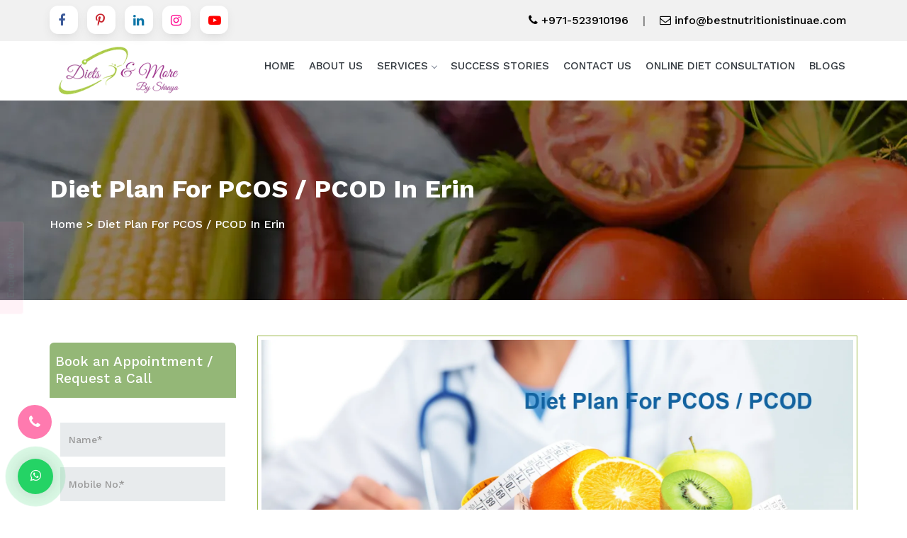

--- FILE ---
content_type: text/html; charset=UTF-8
request_url: https://www.bestnutritionistinuae.com/diet-plan-for-pcos-pcod-in-erin.html
body_size: 13948
content:
<!DOCTYPE html>
<html dir="ltr" lang="en">
<head>
<base href="https://www.bestnutritionistinuae.com/">
<meta charset="utf-8">
<title>Nutritionist Diet For PCOS / PCOD in Erin, PCOS / PCOD Diet Plan in Erin</title>
<meta name="viewport" content="width=device-width">
<meta name="keywords" content="Nutritionist Diet For PCOS / PCOD in Erin, PCOS / PCOD Diet Plan in Erin, customized Diet plan for PCOS / PCOD in Erin, Diet For PCOS / PCOD in Erin">
<meta name="description" content="Get best customized Diet plan for PCOS / PCOD in Erin by Shreya. She provides Nutritionist Diet For PCOS / PCOD in Erin as per the BMI that suits your lifestyle.">
<meta name="author" content="Diets & More">
<link rel="canonical" href="https://www.bestnutritionistinuae.com/diet-plan-for-pcos-pcod-in-erin.html">
<meta name="distribution" content="global">
<meta name="language" content="English">
<meta name="rating" content="general">
<meta name="ROBOTS" content="index, follow">
<meta name="revisit-after" content="Daily">
<meta name="googlebot" content="index, follow">
<meta name="bingbot" content="index, follow">
<link rel="shortcut icon" type="image/x-icon" href="favicon.ico">
<link rel="stylesheet" href="https://cdn.jsdelivr.net/npm/bootstrap@3.3.7/dist/css/bootstrap.min.css">
<link rel="stylesheet" type="text/css" href="dietsmore/css/style.css">
<link rel="stylesheet" href="https://cdnjs.cloudflare.com/ajax/libs/font-awesome/4.7.0/css/font-awesome.min.css">
<meta name="og:type" content="product">    
<meta name="og:title" content="Nutritionist Diet For PCOS / PCOD in Erin, PCOS / PCOD Diet Plan in Erin">
<meta name="og:site_name" content="Diets&More" >
<meta name="og:description" content="Get best customized Diet plan for PCOS / PCOD in Erin by Shreya. She provides Nutritionist Diet For PCOS / PCOD in Erin as per the BMI that suits your lifestyle.">

<meta name="twitter:card" content="summary">
<meta name="twitter:desc" content="Get best customized Diet plan for PCOS / PCOD in Erin by Shreya. She provides Nutritionist Diet For PCOS / PCOD in Erin as per the BMI that suits your lifestyle.">
<meta name="twitter:title" content="Nutritionist Diet For PCOS / PCOD in Erin, PCOS / PCOD Diet Plan in Erin">

<script src="https://code.jquery.com/jquery-3.5.0.min.js"></script> 
<script src="https://cdn.jsdelivr.net/npm/bootstrap@3.3.7/dist/js/bootstrap.min.js"></script>
<!-- Meta Pixel Code -->
<script>
!function(f,b,e,v,n,t,s)
{if(f.fbq)return;n=f.fbq=function(){n.callMethod?
n.callMethod.apply(n,arguments):n.queue.push(arguments)};
if(!f._fbq)f._fbq=n;n.push=n;n.loaded=!0;n.version='2.0';
n.queue=[];t=b.createElement(e);t.async=!0;
t.src=v;s=b.getElementsByTagName(e)[0];
s.parentNode.insertBefore(t,s)}(window, document,'script',
'https://connect.facebook.net/en_US/fbevents.js');
fbq('init', '988028169565628');
fbq('track', 'PageView');
</script>
<noscript><img height="1" width="1" style="display:none"
src="https://www.facebook.com/tr?id=988028169565628&ev=PageView&noscript=1"
/></noscript>
<!-- End Meta Pixel Code -->

<link rel="stylesheet" href="https://webclickindia.co.in/smtp/css/mail.css">
<!-- Global site tag (gtag.js) - Google Analytics -->
<script async src="https://www.googletagmanager.com/gtag/js?id=UA-116662299-1"></script>
<script>
  window.dataLayer = window.dataLayer || [];
  function gtag(){dataLayer.push(arguments);}
  gtag('js', new Date());

  gtag('config', 'UA-116662299-1');
</script><script>(function(w,d,s,l,i){w[l]=w[l]||[];w[l].push({'gtm.start':
new Date().getTime(),event:'gtm.js'});var f=d.getElementsByTagName(s)[0],
j=d.createElement(s),dl=l!='dataLayer'?'&l='+l:'';j.async=true;j.src=
'https://www.googletagmanager.com/gtm.js?id='+i+dl;f.parentNode.insertBefore(j,f);
})(window,document,'script','dataLayer','GTM-MBW3X2F');</script>
<!-- Google tag (gtag.js) -->
<script async src="https://www.googletagmanager.com/gtag/js?id=G-JM7DH83T55"></script>
<script>
  window.dataLayer = window.dataLayer || [];
  function gtag(){dataLayer.push(arguments);}
  gtag('js', new Date());

  gtag('config', 'G-JM7DH83T55');
</script>
<script type="application/ld+json">
{
"@context": "https://schema.org",
"@type": "HealthClub",
"name": "Diet & More",
"image": "https://www.bestnutritionistinuae.com/images/diets-more-logo.webp",
"@id": "",
"url": "https://www.bestnutritionistinuae.com/",
"telephone": "+918130990650",
"sameAs": [
"https://www.facebook.com/dietsandmorebyshreya/",
"https://www.instagram.com/detoxdiaries_shreya/",
"https://www.youtube.com/channel/UC-H-bDRcDB6hHwqn60ECCog",
"https://www.linkedin.com/company/dietsandmore"
]
}
</script>


 <script type="application/ld+json">     {       "@context": "https://schema.org/",       "@type": "Product",       "name": "Diet Plan For PCOS / PCOD",       "description": "Suffering from PCOS/PCOD? Health Coach Shreya is best Nutritionist for PCOS/PCOD in Dubai UAE provide customized diet plan to reduce PCOS/PCOD. To know your diet chart, contact us",       "review": {         "@type": "Review",         "reviewRating": {           "@type": "Rating",           "ratingValue": 4,           "bestRating": 5         },         "author": {           "@type": "Person",           "name": "Anisha"         }       },       "aggregateRating": {         "@type": "AggregateRating",         "ratingValue": 4.9,         "reviewCount": 200       }     }     </script>
</head>
<body>
<noscript>
<iframe src="https://www.googletagmanager.com/ns.html?id=GTM-MBW3X2F" height="0" width="0" style="display:none;visibility:hidden"></iframe></noscript>
<div class="top-header">
<div class="container">
<div class="row">
<div class="col-lg-6 col-md-6 col-sm-12 col-xs-12 top-social-media middle">
<ul>
<li><a class="btn-social facebook" rel="nofollow" href="https://www.facebook.com/dietsandmorebyshreya/" target="_blank" aria-label="Facebook">
  <i class="fa fa-facebook" aria-hidden="true"></i></a></li>

<li><a class="btn-social pintrest" rel="nofollow" href="https://in.pinterest.com/dietsandmore/" target="_blank" aria-label="Pinterest">
  <i class="fa fa-pinterest-p" aria-hidden="true"></i></a></li>

<li><a class="btn-social linkedin" rel="nofollow" href="https://www.linkedin.com/company/dietsandmore" target="_blank" aria-label="Linkedin">
  <i class="fa fa-linkedin" aria-hidden="true"></i></a></li>

<li><a class="btn-social instagram" rel="nofollow" href="https://www.instagram.com/detoxdiaries_shreya/" target="_blank" aria-label="Instagram">
  <i class="fa fa-instagram" aria-hidden="true"></i></a></li>

<li><a class="btn-social youtube" rel="nofollow" href="https://www.youtube.com/channel/UC-H-bDRcDB6hHwqn60ECCog" target="_blank" aria-label="Youtube">  <i class="fa fa-youtube-play" aria-hidden="true"></i></a></li>
</ul>

</div>

<div class="col-lg-6 col-md-6 col-sm-12 col-xs-12 top-enquiry">
<ul>
<li><a href="tel:+971-523910196" class="dk-hide" title="+971-523910196"><i class="fa fa-phone text-theme-colored"></i> +971-523910196</a></li>
<li class="mobile-d-none">|</li>
<li><a href="mailto:info@bestnutritionistinuae.com" title="info@bestnutritionistinuae.com"><i class="fa fa-envelope-o text-theme-colored"></i> info@bestnutritionistinuae.com</a></li>
</ul>
</div>
</div>
</div>
</div>

  <header id="header" class="header">
    <div class="header-top bg-light sm-text-center new-responsive-item">
      <div class="container">
        <div class="row">
          <div class="col-md-6">
		  <div class="widget">

		  
		  </div>
          </div>
          <div class="col-md-6">
            <div class="widget">
              <ul class="list-inline pull-right flip sm-pull-none sm-text-center">   
                <li><i class="fa fa-phone text-theme-colored"></i> <a class="dk-hide" href="tel:+971-523910196" title="+971-523910196">+971-523910196</a></li>
                <li><i class="fa fa-envelope-o text-theme-colored"></i> <a href="Mailto:info@bestnutritionistinuae.com" title="info@bestnutritionistinuae.com"> info@bestnutritionistinuae.com</a></li>
              </ul>
            </div>
          </div>
        </div>
      </div>
    </div>
  </header>	

 



<header class="header_area">
<div class="container">
<div class="row">
<div class="col-xl-lg-3 col-md-3 col-sm-12 col-xs-12 logo_front">
<a class="nav-brand" href="/"><img src="images/diets-more-logo.webp" alt="Diets & More" title="Diets & More"></a>
</div>

<div class="col-lg-9 col-md-9 col-sm-12 col-xs-12 stickt-nav">
<div class="main_header_area animated">
<nav id="navigation1" class="navigation">
<!-- Logo Area Start -->
<div class="nav-header">

<div class="nav-toggle"></div>
</div>
<!-- Main Menus Wrapper -->
<div class="nav-menus-wrapper">
<ul class="nav-menu align-to-right">
 <li><a href="/" title="Home">Home</a></li> 
 <li><a href="about-us.html" title="About Us">About Us</a></li>
  	<li><a href="javascript:void(0)" title="Services">Services</a>
		<div class="megamenu-panel">
			<div class="megamenu-lists">
				<ul class="megamenu-list list-col-12"> 
				 					<li><a href="diet-plan-for-weight-gain-in-erin.html" title=" Diet Plan For Weight Gain"> Diet Plan For Weight Gain</a></li>
				  					<li><a href="diet-plan-for-diabetes-in-erin.html" title="Diet Plan For Diabetes">Diet Plan For Diabetes</a></li>
				  					<li><a href="diet-plan-for-thyroid-in-erin.html" title="Diet Plan For Thyroid">Diet Plan For Thyroid</a></li>
				  					<li><a href="diet-plan-for-pcos-pcod-in-erin.html" title="Diet Plan For PCOS / PCOD">Diet Plan For PCOS / PCOD</a></li>
				  					<li><a href="diet-for-hypertension-in-erin.html" title="Diet For Hypertension">Diet For Hypertension</a></li>
				  					<li><a href="diet-for-cholesterol-in-erin.html" title="Diet For Cholesterol">Diet For Cholesterol</a></li>
				  					<li><a href="diet-for-pregnancy-lactation-in-erin.html" title="Diet For Pregnancy & Lactation">Diet For Pregnancy & Lactation</a></li>
				  					<li><a href="diet-for-menopause-in-erin.html" title="Diet For Menopause">Diet For Menopause</a></li>
				  					<li><a href="diet-for-elderly-in-erin.html" title="Diet For Elderly">Diet For Elderly</a></li>
				  					<li><a href="diet-for-kids-in-erin.html" title="Diet For Kids">Diet For Kids</a></li>
				  					<li><a href="gluten-free-diet-in-erin.html" title="Gluten Free Diet">Gluten Free Diet</a></li>
				  					<li><a href="diet-for-sports-nutrition-in-erin.html" title="Diet For Sports Nutrition">Diet For Sports Nutrition</a></li>
				  					<li><a href="keto-diet-plan-in-erin.html" title="Keto Diet Plan">Keto Diet Plan</a></li>
				  					<li><a href="diet-plan-for-weight-loss-in-erin.html" title="Diet Plan For Weight Loss">Diet Plan For Weight Loss</a></li>
				  					<li><a href="weight-management-diet-in-erin.html" title="Weight Management Diet">Weight Management Diet</a></li>
				  					<li><a href="diet-for-heart-problems-in-erin.html" title="Diet For Heart Problems">Diet For Heart Problems</a></li>
				  					<li><a href="celebrity-diet-plan-in-erin.html" title="Celebrity Diet Plan">Celebrity Diet Plan</a></li>
				  					<li><a href="diet-for-acidity-in-erin.html" title="Diet For Acidity">Diet For Acidity</a></li>
				  					<li><a href="gastritis-diet-in-erin.html" title="Gastritis Diet">Gastritis Diet</a></li>
				  					<li><a href="intermittent-fasting-in-erin.html" title="Intermittent Fasting">Intermittent Fasting</a></li>
				  					<li><a href="diet-for-water-retention-in-erin.html" title="Diet For Water Retention">Diet For Water Retention</a></li>
				  					<li><a href="nutritionist-on-call-in-erin.html" title="Nutritionist On Call">Nutritionist On Call</a></li>
				  					<li><a href="diet-plan-for-arthritis-in-erin.html" title="Diet Plan For Arthritis">Diet Plan For Arthritis</a></li>
				  					<li><a href="diet-plan-for-blood-pressure-in-erin.html" title="Diet Plan For Blood Pressure">Diet Plan For Blood Pressure</a></li>
				  					<li><a href="diet-plan-for-constipation-in-erin.html" title="Diet Plan For Constipation">Diet Plan For Constipation</a></li>
				  					<li><a href="diet-plan-for-depression-in-erin.html" title="Diet Plan For Depression">Diet Plan For Depression</a></li>
				  					<li><a href="diet-plan-for-fatty-liver-in-erin.html" title="Diet Plan for Fatty Liver">Diet Plan for Fatty Liver</a></li>
				  					<li><a href="diet-plan-for-gallstones-in-erin.html" title="Diet Plan for Gallstones">Diet Plan for Gallstones</a></li>
				  					<li><a href="diet-plan-for-heart-attack-in-erin.html" title="Diet Plan For Heart Attack">Diet Plan For Heart Attack</a></li>
				  					<li><a href="diet-plan-for-kidney-stones-in-erin.html" title="Diet Plan for Kidney Stones">Diet Plan for Kidney Stones</a></li>
				  					<li><a href="diet-plan-for-osteoporosis-in-erin.html" title="Diet Plan For Osteoporosis">Diet Plan For Osteoporosis</a></li>
				  					<li><a href="diet-plan-for-reflux-diseases-in-erin.html" title="Diet Plan For Reflux Diseases">Diet Plan For Reflux Diseases</a></li>
				  					<li><a href="diet-plan-for-wheat-allergy-in-erin.html" title="Diet Plan For Wheat Allergy">Diet Plan For Wheat Allergy</a></li>
				  					<li><a href="best-nutritionist-in-dubai-transform-your-health-with-compassion-expertise-and-a-personal-touch-in-erin.html" title="Best Nutritionist in Dubai: Transform Your Health With Compassion, Expertise, and a Personal Touch">Best Nutritionist in Dubai: Transform Your Health With Compassion, Expertise, and a Personal Touch</a></li>
				  					<li><a href="best-dietitian-in-dubai-expert-guidance-for-long-term-health-healing-and-sustainable-nutrition-in-erin.html" title="Best Dietitian in Dubai: Expert Guidance for Long-Term Health, Healing, and Sustainable Nutrition">Best Dietitian in Dubai: Expert Guidance for Long-Term Health, Healing, and Sustainable Nutrition</a></li>
				  					<li><a href="best-clinical-nutritionist-in-dubai-a-science-based-and-compassionate-approach-to-healing-your-body-in-erin.html" title="Best Clinical Nutritionist in Dubai: A Science-Based and Compassionate Approach to Healing Your Body">Best Clinical Nutritionist in Dubai: A Science-Based and Compassionate Approach to Healing Your Body</a></li>
				  					<li><a href="best-weight-loss-nutritionist-in-dubai-transform-your-body-and-mind-with-a-science-based-emotionally-supportive-approach-in-erin.html" title="Best Weight Loss Nutritionist in Dubai: Transform Your Body and Mind with a Science-Based, Emotionally Supportive Approach">Best Weight Loss Nutritionist in Dubai: Transform Your Body and Mind with a Science-Based, Emotionally Supportive Approach</a></li>
				  					<li><a href="best-sports-nutritionist-in-dubai-elevate-your-strength-endurance-and-performance-with-nutritionist-shreyas-expert-guidance-in-erin.html" title="Best Sports Nutritionist in Dubai: Elevate Your Strength, Endurance, and Performance with Nutritionist Shreya’s Expert Guidance">Best Sports Nutritionist in Dubai: Elevate Your Strength, Endurance, and Performance with Nutritionist Shreya’s Expert Guidance</a></li>
				  					<li><a href="best-sports-nutritionist-in-dubai-fuel-your-body-for-peak-performance-with-science-strategy-and-personalised-care-in-erin.html" title="Best Sports Nutritionist in Dubai: Fuel Your Body for Peak Performance With Science, Strategy and Personalised Care">Best Sports Nutritionist in Dubai: Fuel Your Body for Peak Performance With Science, Strategy and Personalised Care</a></li>
				  					<li><a href="best-online-nutritionist-in-dubai-real-nutrition-help-wherever-you-are-whenever-you-need-it-in-erin.html" title="Best Online Nutritionist in Dubai: Real Nutrition Help Wherever You Are, Whenever You Need It">Best Online Nutritionist in Dubai: Real Nutrition Help Wherever You Are, Whenever You Need It</a></li>
				  					<li><a href="best-nutritionist-in-downtown-dubai-nourish-your-body-with-expert-care-personalised-plans-and-heartfelt-support-in-erin.html" title="Best Nutritionist in Downtown Dubai: Nourish Your Body with Expert Care, Personalised Plans and Heartfelt Support">Best Nutritionist in Downtown Dubai: Nourish Your Body with Expert Care, Personalised Plans and Heartfelt Support</a></li>
				  					<li><a href="best-nutritionist-in-business-bay-nourish-your-body-with-expert-care-tailored-to-your-life-in-erin.html" title="Best Nutritionist in Business Bay: Nourish Your Body with Expert Care, Tailored to Your Life">Best Nutritionist in Business Bay: Nourish Your Body with Expert Care, Tailored to Your Life</a></li>
				  					<li><a href="best-dietitian-in-difc-dubai-personalized-nutrition-that-matches-your-ambition-and-lifestyle-in-erin.html" title="Best Dietitian in DIFC Dubai: Personalized Nutrition That Matches Your Ambition and Lifestyle">Best Dietitian in DIFC Dubai: Personalized Nutrition That Matches Your Ambition and Lifestyle</a></li>
				  					<li><a href="best-clinical-nutritionist-near-sheikh-zayed-road-expert-care-for-your-health-tailored-to-your-life-in-erin.html" title="Best Clinical Nutritionist near Sheikh Zayed Road: Expert Care for Your Health, Tailored to Your Life">Best Clinical Nutritionist near Sheikh Zayed Road: Expert Care for Your Health, Tailored to Your Life</a></li>
				  					<li><a href="best-nutritionist-in-dubai-marina-nourish-your-body-with-expert-care-personalized-plans-and-life-friendly-support-in-erin.html" title="Best Nutritionist in Dubai Marina: Nourish Your Body with Expert Care, Personalized Plans and Life Friendly Support">Best Nutritionist in Dubai Marina: Nourish Your Body with Expert Care, Personalized Plans and Life Friendly Support</a></li>
				  					<li><a href="best-dietitian-in-jumeirah-beach-residence-jbr-balanced-nutrition-for-your-beachside-lifestyle-and-wellbeing-in-erin.html" title="Best Dietitian in Jumeirah Beach Residence (JBR): Balanced Nutrition for Your Beachside Lifestyle and Wellbeing">Best Dietitian in Jumeirah Beach Residence (JBR): Balanced Nutrition for Your Beachside Lifestyle and Wellbeing</a></li>
				  					<li><a href="best-nutritionist-in-jlt-jumeirah-lake-towers-personalized-wellness-for-your-busy-lifestyle-and-long-term-health-in-erin.html" title="Best Nutritionist in JLT (Jumeirah Lake Towers): Personalized Wellness for Your Busy Lifestyle and Long-Term Health">Best Nutritionist in JLT (Jumeirah Lake Towers): Personalized Wellness for Your Busy Lifestyle and Long-Term Health</a></li>
				  					<li><a href="best-holistic-nutritionist-in-palm-jumeirah-nourish-your-body-mind-and-lifestyle-in-erin.html" title="Best Holistic Nutritionist in Palm Jumeirah: Nourish Your Body, Mind and Lifestyle">Best Holistic Nutritionist in Palm Jumeirah: Nourish Your Body, Mind and Lifestyle</a></li>
				  					<li><a href="best-online-nutritionist-in-dubai-marina-expert-guidance-personalized-plans-and-support-from-anywhere-in-erin.html" title="Best Online Nutritionist in Dubai Marina: Expert Guidance, Personalized Plans and Support From Anywhere">Best Online Nutritionist in Dubai Marina: Expert Guidance, Personalized Plans and Support From Anywhere</a></li>
				  					<li><a href="best-weight-loss-expert-in-jbr-balanced-sustainable-transformation-with-nutritionist-shreya-in-erin.html" title="Best Weight Loss Expert in JBR: Balanced, Sustainable Transformation With Nutritionist Shreya">Best Weight Loss Expert in JBR: Balanced, Sustainable Transformation With Nutritionist Shreya</a></li>
				  					<li><a href="best-sports-nutritionist-in-jlt-fuel-your-performance-with-smart-nutrition-and-personalized-care-by-nutritionist-shreya-in-erin.html" title="Best Sports Nutritionist in JLT: Fuel Your Performance with Smart Nutrition and Personalized Care by Nutritionist Shreya">Best Sports Nutritionist in JLT: Fuel Your Performance with Smart Nutrition and Personalized Care by Nutritionist Shreya</a></li>
				  					<li><a href="best-nutritionist-in-al-barsha-real-nutrition-personalized-for-your-life-and-wellness-by-nutritionist-shreya-in-erin.html" title="Best Nutritionist in Al Barsha: Real Nutrition, Personalized for Your Life and Wellness by Nutritionist Shreya">Best Nutritionist in Al Barsha: Real Nutrition, Personalized for Your Life and Wellness by Nutritionist Shreya</a></li>
				  					<li><a href="best-dietitian-in-al-barsha-south-nutrition-that-fits-your-life-health-and-goals-with-nutritionist-shreya-in-erin.html" title="Best Dietitian in Al Barsha South: Nutrition That Fits Your Life, Health and Goals with Nutritionist Shreya">Best Dietitian in Al Barsha South: Nutrition That Fits Your Life, Health and Goals with Nutritionist Shreya</a></li>
				  					<li><a href="best-dietitian-in-al-furjan-practical-personalized-nutrition-for-real-life-and-lasting-health-with-nutritionist-shreya-in-erin.html" title="Best Dietitian in Al Furjan: Practical, Personalized Nutrition for Real Life and Lasting Health with Nutritionist Shreya">Best Dietitian in Al Furjan: Practical, Personalized Nutrition for Real Life and Lasting Health with Nutritionist Shreya</a></li>
				  					<li><a href="best-online-nutritionist-in-al-barsha-personalized-nutrition-guidance-from-the-comfort-of-your-home-with-nutritionist-shreya-in-erin.html" title="Best Online Nutritionist in Al Barsha: Personalized Nutrition Guidance From the Comfort of Your Home With Nutritionist Shreya">Best Online Nutritionist in Al Barsha: Personalized Nutrition Guidance From the Comfort of Your Home With Nutritionist Shreya</a></li>
				  					<li><a href="best-weight-loss-coach-in-arabian-ranches-your-journey-to-lasting-fitness-and-wellness-with-nutritionist-shreya-in-erin.html" title="Best Weight Loss Coach in Arabian Ranches: Your Journey to Lasting Fitness and Wellness With Nutritionist Shreya">Best Weight Loss Coach in Arabian Ranches: Your Journey to Lasting Fitness and Wellness With Nutritionist Shreya</a></li>
				  					<li><a href="best-nutritionist-in-jumeirah-a-deeply-transformative-lifestyle-friendly-science-backed-approach-to-wellness-with-nutritionist-shreya-in-erin.html" title="Best Nutritionist in Jumeirah - A Deeply Transformative, Lifestyle-Friendly, Science-Backed Approach to Wellness with Nutritionist Shreya">Best Nutritionist in Jumeirah - A Deeply Transformative, Lifestyle-Friendly, Science-Backed Approach to Wellness with Nutritionist Shreya</a></li>
				  					<li><a href="best-dietitian-in-umm-suqeim-personalized-heart-centered-and-science-backed-nutrition-with-nutritionist-shreya-in-erin.html" title="Best Dietitian in Umm Suqeim: Personalized, Heart-Centered and Science-Backed Nutrition with Nutritionist Shreya">Best Dietitian in Umm Suqeim: Personalized, Heart-Centered and Science-Backed Nutrition with Nutritionist Shreya</a></li>
				  					<li><a href="best-clinical-nutritionist-in-al-safa-compassionate-science-driven-and-life-changing-nutrition-care-with-nutritionist-shreya-in-erin.html" title="Best Clinical Nutritionist in Al Safa: Compassionate, Science Driven and Life Changing Nutrition Care with Nutritionist Shreya">Best Clinical Nutritionist in Al Safa: Compassionate, Science Driven and Life Changing Nutrition Care with Nutritionist Shreya</a></li>
				  					<li><a href="best-sports-nutritionist-in-jumeirah-high-performance-faster-recovery-and-elite-nutrition-with-nutritionist-shreya-in-erin.html" title="Best Sports Nutritionist in Jumeirah: High Performance, Faster Recovery and Elite Nutrition with Nutritionist Shreya">Best Sports Nutritionist in Jumeirah: High Performance, Faster Recovery and Elite Nutrition with Nutritionist Shreya</a></li>
				  					<li><a href="best-dietitian-near-la-mer-dubai-elevate-your-health-energy-and-confidence-through-personalized-nutrition-with-nutritionist-shreya-in-erin.html" title="Best Dietitian Near La Mer Dubai: Elevate Your Health, Energy and Confidence Through Personalized Nutrition with Nutritionist Shreya">Best Dietitian Near La Mer Dubai: Elevate Your Health, Energy and Confidence Through Personalized Nutrition with Nutritionist Shreya</a></li>
				  				</ul>
			</div>
		</div>
	</li>
 	    <li><a href="success-stories.html" title="Success Stories">Success Stories</a></li>  
	    <li><a href="contact-us.html" title="Contact Us">Contact Us</a></li>
		<li><a href="online-diet-consultation.html" title="Online Diet Consultation">Online Diet Consultation</a></li>
    <li><a href="blogs.html" title="Blogs">Blogs</a></li>
</ul>
</div>
</nav>
</div>
</div>
</div>
</div>
</header>
  

<div class="slider2 banner-section" style="background-image: url(dietsmore/images/banner-bg.webp); background-repeat: no-repeat; background-attachment: fixed;;  
">
	<div class="container">
		<div class="row">
			<div class="col-sm-12 text-left text-white about-sec-hd">
				<h1 class="heading">Diet Plan For PCOS / PCOD In Erin</h1>
				<p><a href="/" title="Home">Home</a> &gt; Diet Plan For PCOS / PCOD In Erin</p>
			</div>
		</div>
	</div> 
</div>
<div class="inner-about-us pt-50 pb-40">
        <div class="container">
            <div class="row">
                <div class="col-md-3 col-sm-12">
                    <div class="about-form" id="inner-form">
<div class="contact-form style-three" id="innerenquiry-form">
<span class="heading">Book an Appointment / Request a Call</span>
<p id="innersuccessmsg"></p>
<div class="overlaysan"></div>
<form method="post" action="enquiries/add">
   <input type="hidden" name="enquiry_for" value="Enquiry For Contact Us">
   <input type="hidden" name="page_url" value="https://www.bestnutritionistinuae.com/diet-plan-for-pcos-pcod-in-erin.html">
	<div class="form-group">
		<input type="text" class="form-control" name="name" placeholder="Name*" required>
	</div>
	<div class="form-group">
		<input type="text" class="form-control" name="mobile" onkeypress="return event.charCode >= 48 &amp;&amp; event.charCode <= 57 || event.charCode == 43 || event.charCode == 45 || event.charCode == 0" minlength="7" maxlength="18" placeholder="Mobile No.*" required>
	</div>
	<!-- <div class="form-group">
		<input type="email" class="form-control" name="email" placeholder="Email*" required>
	</div> -->
	<div class="form-group">
		<textarea class="form-control" name="message" rows="3" placeholder="Message"></textarea>
	</div>
	<div class="readmore-btn">
		<button type="submit" class="side-bar-btn">SUBMIT</button>
	</div>
</form>
</div>
</div>
                </div>
                <div class="col-md-9 col-sm-12 location_details">
				<img src="images/products/img-diet-plan-for-pcos-pcod.webp" alt="Diet Plan For PCOS / PCOD In Erin" title="Diet Plan For PCOS / PCOD In Erin" class="deal-img-bdr img-responsive pull-right inner-pages-img-width">
                   
				<p style="text-align:justify">Are you searching for Nutritionist <strong>Diet For PCOS / PCOD in Erin</strong><strong>?</strong> If yes, Shreya Katyal a well-known nutritionist at Diets & More is the one you need to contact. My experience and knowledge about the nutrition help me customize a diet plan as per the need of the patient that gives their body only positive results.<br>
<br>
If you want me to customize PCOS / PCOD Diet Plan in Erin for you, drop your email or queries. I offer customized Diet plan for PCOS / PCOD in Countryname to all the patients, so, they can take their very first step toward their good health. I’ll provide easy diet tips and plans, so, you won’t face any problem while adding them to your routine.<br>
<br>
So, don’t make any delays and drop your emails to get the <strong>Diet For PCOS / PCOD in Erin</strong><strong>.</strong> I’ll provide the best assistance to the patient and follow-up with them on a weekly basis. For further queries or to start a healthy lifestyle, contact now.</p>

 
  
                </div>
            </div>
        </div>
    </div>

<div class="faq-product-details pt-50 pb-40">
   <div class="container">
      <div class="section-title text-center">
         <div class="row">
            <div class="col-md-12 text-center">
               <span class="text-theme-colored font-weight-300"> FAQ's</span>
            </div>
         </div>
      </div>
      <div class="row">
           <div class="col-md-6 margin-set">
            <div class="twd_container">
               <!-- responsive accordian -->
               
     
 
  
 
  
 
  
 
  
 
  
 
  
 
 <p style="text-align:justify">Looking for an easy way out to get healthy. Diets &amp; More, headed and managed by Nutritionist Shreya Katyal, is here to help you with Diet Plan For PCOS / PCOD in Erin. The nutritionist is known to design Diet Plan For PCOS / PCOD as per the specific requirements of the individuals. Thus, no need to fully sacrifice your favorite food. All the minute details are taken into consideration in order to make Diet Plan For PCOS / PCOD show effective results.</p>

<p style="text-align:justify">Now meeting the health goals is not difficult anymore. Diets &amp; More, one of the trusted Nutritionist of Diet Plan For PCOS / PCOD in Erin, is here to serve with the society with amalgamation of education and experience in the domain of health diets. Very little lifestyle changes are advised with the Diet Plan For PCOS / PCOD that is made in accordance to the specific health requirement, current health status and age,&nbsp;<a href="https://www.bestnutritionistinuae.com/diet-plan-for-pcos-pcod-in-milton.html">Milton</a>,&nbsp;<a href="https://www.bestnutritionistinuae.com/diet-plan-for-pcos-pcod-in-pohenegamook.html">Pohenegamook</a>,&nbsp;<a href="https://www.bestnutritionistinuae.com/diet-plan-for-pcos-pcod-in-kamloops.html">Kamloops</a></p>

<p style="text-align:justify">With Diets &amp; More you need not to look further for effective Diet Plan For PCOS / PCOD in Erin. The personalized Diet Plan For PCOS / PCOD is made with all details ensuring it is not boring, monotonous or hard to adopt in daily life. Special care is taken in case individual is allergic or intolerant to certain element in the Diet Plan For PCOS / PCOD. Accordingly, effective alternatives are suggested. Further to make the entire process enjoyable, easy cooking recipes are shared that are healthy, meet your health plan requirement and takes very preparation time.</p>

<p style="text-align:justify">Get in touch with the professionals by simply filling in your details. The concerned team will get back to you to know your exact requirement and goal. Subsequently, the nutritionist will get in touch with you and explain you the entire Diet Plan For PCOS / PCOD to attain your goal. Moreover, at a very nominal consultation fee you can get a healthier version of yourself. The personalized Diet Plan For PCOS / PCOD is designed making all the provided details are relevant,&nbsp;<a href="https://www.bestnutritionistinuae.com/diet-plan-for-pcos-pcod-in-lynn-lake.html">Lynn Lake</a>,&nbsp;<a href="https://www.bestnutritionistinuae.com/diet-plan-for-pcos-pcod-in-cochrane.html">Cochrane</a>,&nbsp;<a href="https://www.bestnutritionistinuae.com/diet-plan-for-pcos-pcod-in-sir-bani-yas.html">Sir Bani Yas</a>.</p>
            </div>
         </div>
         <div class="col-md-6 margin-set">
            <div class="twd_container">
               <!-- responsive accordian -->
              <div class="ziehharmonika">
<span>What Foods You Give In Your Diet Plan For  PCOS / PCOD?</span>
<div>

   <p style="text-align:justify">I don&rsquo;t consider any food good or bad for Diet Plan For  PCOS / PCOD. It&#39;s only how you intake it. All the food is good if you take in the proper amount. So I give everything in my Diet Plan For  PCOS / PCOD so that you don&rsquo;t feel craving for it. As if there is a craving, it will lead to a cheating diet. So I let you eat everything but repeating it that in an adequate amount.</p>
      
 
</div>
</div>
<div class="ziehharmonika">
<span>Do You Suggest Any Supplements/ Medicines For  PCOS / PCOD?</span>
<div>

   <p style="text-align:justify">I believe that what helps you to gain good posture are only the good nutrients that we should intake. I completely prohibit any supplements/medicines or another unnatural ways for  PCOS / PCOD. These artificial ways have several health hazards. So avoid them and go with the food that I prescribe As Diet Plan For  PCOS / PCOD</p>
      
 
</div>
</div>
<div class="ziehharmonika">
<span>Which Fats Should I Cut Down To  PCOS / PCOD?</span>
<div>

   <p style="text-align:justify">Saturated Fats are the fats that cut down for  PCOS / PCOD. Go with healthy unsaturated fats like olive oil, cold water fish, avocado, and nuts instead of butter and processed foods. But if you think cutting down saturated fat is magical and give you instant results. It is not so. But yes, it will help in  PCOS / PCOD and is adequate for overall health.</p>
      
 
</div>
</div>
<div class="ziehharmonika">
<span>How Effective Are Your Diet Plans For  PCOS / PCOD? </span>
<div>

   <p style="text-align:justify">My Diet Plan For  PCOS / PCOD is successful to an extent and not 100% successful. The efficiency of the diet varies from person to person, irrespective of what diet suits your body. Simple tweaks in your daily eating habit will help you sail through the condition. Also, I create a Diet Plan For  PCOS / PCOD that enables you to enjoy the new phase of your life.</p>
      
 
</div>
</div>
<div class="ziehharmonika">
<span>Do You Provide 1-On-1 Virtual Diet Plans For  PCOS / PCOD?</span>
<div>

   <p style="text-align:justify">Yes, I am known for providing Online Diet Plan For  PCOS / PCOD In UAE. In this, I talk to the person privately, comprehend your problem and offer you the Customized Diet Plan For  PCOS / PCOD according to your body&#39;s needs. So you can rely on me for the best Online Diet Plan.</p>
      
 
</div>
</div>
            </div>
         </div>
      </div>
   </div>
</div>
<footer id="footer" class="footer pt-20 pb-30">
<div class="container">
<div class="row border-bottom-black">
<div class="col-sm-3 col-md-3">
<div class="widget dark footr-head">

<span class="widget-title line-bottom">About Us</span>  
<p style="text-align:justify;">Health is important because, without it, you cannot attain anything in your life. However, people nowadays, donâ€™t give enough time to their body that it deserves to stay healthy and, if you are making the same mistake, stop it right away. </p>
<div class="readmore-btn">
<a href="about-us.html" class="btn btn-flat btn-theme-colored footer-btn mt-15 text-theme-color-2" title="Read More">Read More</a>
</div>
</div>
</div>
<div class="col-sm-3 col-md-3">
<div class="widget dark">
<span class="widget-title line-bottom">Quick Links</span>
<ul class="list-border">
<li><a href="about-us.html" title="About us">About us</a></li>
<li><a href="success-stories.html" title="Success Stories">Success Stories</a></li>
<li><a href="blogs.html" title="Blog">Blog</a></li>
<li><a href="sitemap.html" title="Sitemap">Sitemap</a></li>   
<li><a href="our-presence.html" title="Our Presence">Our Presence</a></li>
<li><a href="online-diet-consultation.html" title="Online Diet Consultation">Online Diet Consultation</a></li>
<li><a href="contact-us.html" title="Contact Us">Contact Us</a></li>
<li><a href="https://www.dietsandmore.co.in/our-websites.html" target="_blank" title="Our Websites">Our Websites</a></li>
</ul>
</div>
</div>

<div class="col-sm-3 col-md-3">
<div class="widget dark">
<span class="widget-title line-bottom">Services</span>
<ul class="list-border">
<li><a href="diet-plan-for-weight-gain.html" title=" Diet Plan For Weight Gain"> Diet Plan For Weight Gain</a></li>
<li><a href="diet-plan-for-diabetes.html" title="Diet Plan For Diabetes">Diet Plan For Diabetes</a></li>
<li><a href="diet-plan-for-thyroid.html" title="Diet Plan For Thyroid">Diet Plan For Thyroid</a></li>
<li><a href="diet-plan-for-pcos-pcod.html" title="Diet Plan For PCOS / PCOD">Diet Plan For PCOS / PCOD</a></li>
<li><a href="diet-for-hypertension.html" title="Diet For Hypertension">Diet For Hypertension</a></li>
</ul>
</div>
</div>

<div class="col-sm-3 col-md-3">
<div class="widget dark">
<span class="widget-title line-bottom">Information</span>
<ul class="list-inline mt-5 add-footer">

<li class="m-0 pl-10 pr-10"> <i class="fa fa-map-marker text-theme-colored float-left mr-5"></i> <p>Villanova, Dubailand, Dubai, UAE</p> </li>

<li class="m-0 pl-10 pr-10"> <i class="fa fa-phone text-theme-colored mr-5"></i> <a href="tel:+971-523910196" title="+971-523910196" class="text-gray dk-hide">+971-523910196</a> </li>

<li class="m-0 pl-10 pr-10"> <i class="fa fa-phone text-theme-colored mr-5"></i> <a href="tel:+91-8130990650" title="+91-8130990650" class="text-gray dk-hide">+91-8130990650</a> </li> 

<li class="m-0 pl-10 pr-10"> <i class="fa fa-envelope-o text-theme-colored mr-5"></i> <a class="text-gray" href="Mailto:info@bestnutritionistinuae.com" title="info@bestnutritionistinuae.com">info@bestnutritionistinuae.com</a> </li>
</ul>
</div>


<!-- partner-website -->
<div class="partner-website">
<div class="row">
<span>Partner Websites</span>
<ul>
<li class="list-inline-item mr-2"><a href="https://www.dietsandmore.co.in/" class="font-weight-bold" target="_blank">www.dietsandmore.co.in  </a></li>

<li class="list-inline-item mr-2"><a href="https://www.bestnutritionistindubai.com/" class="font-weight-bold" target="_blank">www.bestnutritionistindubai.com </a></li>


</ul>
</div>
</div>

<div class="col-lg-12 col-md-12 col-sm-12 col-xs-12 top-social-media middle footer-social-media">
<ul>
<li><a class="btn-social facebook" rel="nofollow" href="https://www.facebook.com/dietsandmorebyshreya/" target="_blank" aria-label="Facebook">
  <i class="fa fa-facebook" aria-hidden="true"></i></a></li>

<li><a class="btn-social pintrest" rel="nofollow" href="https://in.pinterest.com/dietsandmore/" target="_blank" aria-label="Pinterest">
  <i class="fa fa-pinterest-p" aria-hidden="true"></i></a></li>

<li><a class="btn-social linkedin" rel="nofollow" href="https://www.linkedin.com/company/dietsandmore" target="_blank" aria-label="Linkedin">
  <i class="fa fa-linkedin" aria-hidden="true"></i></a></li>

<li><a class="btn-social instagram" rel="nofollow" href="https://www.instagram.com/detoxdiaries_shreya/" target="_blank" aria-label="Instagram">
  <i class="fa fa-instagram" aria-hidden="true"></i></a></li>

<li><a class="btn-social youtube" rel="nofollow" href="https://www.youtube.com/channel/UC-H-bDRcDB6hHwqn60ECCog" target="_blank" aria-label="Youtube">  <i class="fa fa-youtube-play" aria-hidden="true"></i></a></li>
</ul>

</div>

</div>
</div>
</div>
</footer>
<div class="footer-bottom bg-black-222">
<div class="container pt-10 pb-0">
<div class="row">
<div class="col-md-12 sm-text-center proper-center">
<p><button onclick="toggleExpand()" class="btn-design">Copyright</button> © 2026 Diets & More| All Rights Reserved. Website Designed &amp; SEO By Webclick® Digital Pvt. Ltd. <a href="https://www.webclickindia.com" target="_blank" title="Website Designing Company in Delhi India"><strong>Website Designing Company India</strong></a></p>
</div>

</div>
</div>
</div>
<style>

.expandable {
      max-height: 0;
      overflow: hidden;
      position: absolute;
      left: 0px;
      transition: max-height 0.3s ease;
      width: 98%;
      background-color: #201c38;
      padding: 0 10px;
      border-radius: 5px;
    }

    .expandable.open {
      max-height: 500px; /* Adjust based on content */
      padding: 10px;
      z-index: 99999;
      position: relative;
      overflow-y: scroll;
      height:135px;
	  width: 100%;
    }

    .tabs-hidden-and-show button {
      padding: 10px 20px;
      margin-bottom: 10px;
      cursor: pointer;
      background-color: #201c38;
      color: white;
      font-family: arial;
      border: none;
      border-radius: 5px;
    }

   .tabs-hidden-and-show a {
      display: block;
      margin: 5px 0;
      font-family: arial;
      color: #fff;
      text-decoration: none;
    }
.tabs-hidden-and-show ul {
    justify-content: space-between;
    padding-left: 15px;
    padding-right: 15px;
    text-align: center;
}
button.btn-design {
    background: transparent;
    border: none;
}
div#expandDiv ul li {
    display: inline-block;
    margin-right: 0;
    border-right: 1px solid #ccc;
    padding-left: 15px;
    padding-right: 15px;
}

button.btn-design {
    border: none;
    background: transparent;
    color: #777;
}

</style>
<!-- Script -->
<script>
function toggleExpand() {
const div = document.getElementById("expandDiv");
div.classList.toggle("open");
}
</script>
<div class="Pop-Up">
<button type="button" class="btn btn-primary Enquire-Nows download" data-toggle="modal" data-target="#exampleModal">Enquire Now </button>
</div>
<div class="modal fade" id="exampleModal" tabindex="-1" role="dialog" aria-hidden="true">
<div class="modal-dialog" role="document">
<div class="modal-content">
<div class="modal-header">
<h5>Request A Consultation</h5>
<button type="button" class="close button-up" data-dismiss="modal" aria-label="Close">
<span aria-hidden="true">&times;</span>
</button>
</div>
<div class="modal-body" id="homepopupenquiry-form">
<p id="homepopupenquirysuccessmsg"></p>
		<div class="overlaysan"></div>
<form method="post" action="enquiries/add" id="cmt-quote-form" class="cmt-quote-form clearfix">
<input type="hidden" name="enquiry_for" value="Enquiry For Contact Us">
<input type="hidden" name="page_url" value="https://www.bestnutritionistinuae.com/diet-plan-for-pcos-pcod-in-erin.html">
<div class="row">
<div class="col-md-6">
<div class="form-group">
<input name="name" type="text" class="form-control" value="" placeholder="Name *" required="required">
</div>
</div>

<!-- <div class="col-md-6">
<div class="form-group">
<input name="address" type="text" value="" placeholder="Your Locations *" required="required" class="form-control">
</div>
</div> -->
<div class="col-md-6">
<div class="form-group">
<input name="mobile" type="text" onkeypress="return event.charCode >= 48 &amp;&amp; event.charCode <= 57 || event.charCode == 43 || event.charCode == 45 || event.charCode == 0" minlength="10" maxlength="15" value="" placeholder="Your Contact Number *" required="required" class="form-control">
</div>
</div>
<!-- <div class="col-md-6">
<div class="form-group">
<input name="age" type="text" value="" placeholder="Your Age" class="form-control">
</div>
</div> -->
<div class="col-md-12">
<div class="form-group">
<textarea name="message" rows="3" placeholder="Message" class="form-control"></textarea>
</div>
</div>
<div class="col-md-12">
<div class="form-group text-left pop-btn">
<button type="submit" id="submit" class="cmt-btn cmt-btn-size-md cmt-btn-bgcolor-skincolor w-100" value=""> Submit Now </button>
</div>
</div>
</div>
</form>
</div>
</div>
</div>
</div>
<script src="https://code.jquery.com/jquery-3.5.0.min.js"></script> 
<!-- Desktop Whats App -->
<div id="whatsapp">
<a href="https://api.whatsapp.com/send?phone=971523910196&amp;text=Hello%20Diets%20%20And%20More%20would%20like%20to%20know%20more%20details%20about%20your%20services%2C%20Please%20send%20more%20details." title="Whats App Number" target="_blank" id="toggle1" class="wtsapp"><i class="fa fa-whatsapp"></i></a>
</div>

<div class="phone_lefts-side glow" data-target="html">
<a title="Contact Us" href="tel:+971-523910196"><i class="fa fa-phone"></i></a>
</div>
<img src="dietsmore/images/go-to-top.webp" id="toTop" alt="Go To Top" title="Go To Top">

<div class="mobile-three-item">
<div class="container-fluid">
<div class="row">
<ul class="w-100">
<li><div class="mobile-btn-animation" id="mobile-call-container"><a href="tel:+971-523910196">Call Now</a>
</div><div class="slow-animation"></div></li>

<li><a href="https://api.whatsapp.com/send?phone=971523910196&text=Hello%20Diets%20%20And%20More%20would%20like%20to%20know%20more%20details%20about%20your%20services%2C%20Please%20send%20more%20details." target="_blank" title="Whats App"><i class="fa fa-whatsapp" aria-hidden="true"></i> Whats App</a></li>

<li><a href="#" data-toggle="modal" class="text-white" data-target="#exampleModal" title="Enquiry"><i class="fa fa-file-text-o" aria-hidden="true"></i> Enquiry</a></li>

</ul>
</div>
</div>
</div>

<!-- Script -->

<script src="dietsmore/js/dropdown.js"></script>
<script src="dietsmore/js/owl.carousel.js"></script>
<script src="dietsmore/js/jquery.fancybox.min.js"></script>
<script src="dietsmore/js/jquery.lightbox.js"></script>
<script src="dietsmore/js/ziehharmonika.js"></script>
<script src="https://webclickindia.co.in/smtp/js/bestnutritionistinuae.js"></script>
</body>
</html>

--- FILE ---
content_type: text/css
request_url: https://www.bestnutritionistinuae.com/dietsmore/css/style.css
body_size: 40182
content:
@import url('https://fonts.googleapis.com/css2?family=Work+Sans:ital,wght@0,100;0,200;0,300;0,400;0,500;0,600;0,700;0,800;0,900;1,100;1,200;1,300;1,400;1,500;1,600;1,700;1,800;1,900&display=swap');

@import url("jquery.lightbox.css");
@import url("jquery.fancybox.min.css");
@import url("owl.carousel.css");
@import url("responsive.css");
@import url("utility-classes.css");
@import url("menu-new.css");
* {font-family: 'Work Sans', sans-serif;}

html {    touch-action: manipulation;}


.inner-about-us {
    margin: 50px 0px
}

.about-sec-hd-txt-sty {
    font-size: 24px;
    color: #000000;
}

.about-sec-txt-styl {
    font-size: 14px;
    color: #000000;
    text-align: justify;
}

.single-features-style-two {
    border: 1px solid #e8e8e8;
    text-align: center;
    min-height: 150px;
    display: -webkit-box;
    display: -ms-flexbox;
    display: flex;
    -webkit-box-align: center;
    -ms-flex-align: center;
    align-items: center;
	border: 3px solid;
    color: #9bb948;
}

.single-features-style-two .inner {
    width: 100%;
}

.single-features-style-two i {
    font-size: 53px;
    color: #000000;
    -webkit-transition: all .4s ease;
    transition: all .4s ease;
}

.about-spl-col-hd {
    font-size: 22px;
    line-height: 27px;
    color: #000000;
     font-weight: 600;
    letter-spacing: -.025em;
    margin-top: 18px;
    margin-bottom: 10px;
}

.single-features-style-two-txt {
    font-size: 15px;
    line-height: 27px;
    color: #000000;
    width: 73%;
    margin-left: auto;
    margin-right: auto;
}

.about-sec-div-hd-txt {
    font-size: 20px;
    color: #000000;
    text-align: center;
    font-weight: 600;
}

.about-form {
    background: #9bb948;
    padding: 25px;
}


/* mutli item carousel start */

.MultiCarousel {
    float: left;
    overflow: hidden;
    padding: 15px;
    width: 100%;
    position: relative;
}

.MultiCarousel .MultiCarousel-inner {
    transition: 1s ease all;
    float: left;
}

.MultiCarousel .MultiCarousel-inner .item {
    float: left;
}

.MultiCarousel .MultiCarousel-inner .item > div {
    text-align: center;
    padding: 10px;
    margin: 10px;
    background: #f1f1f1;
    color: #666;
}

.MultiCarousel .leftLst,
.MultiCarousel .rightLst {
    position: absolute;
    border-radius: 50%;
    top: calc(50% - 20px);
}

.MultiCarousel .leftLst {
    left: 0;
}

.MultiCarousel .rightLst {
    right: 0;
}

.MultiCarousel .leftLst.over,
.MultiCarousel .rightLst.over {
    pointer-events: none;
    background: #ccc;
}


/* end mutli item carousel start */

.deal-img-bdr {
    border: 1px solid #9bb948;
    padding: 5px;
}

.panel-default>.panel-heading {
    color: #333;
    background-color: #fff;
    border-color: #e4e5e7;
    padding: 0;
    -webkit-user-select: none;
    -moz-user-select: none;
    -ms-user-select: none;
    user-select: none;
}

.panel-default>.panel-heading a {
    display: block;
    padding: 10px 15px;
}

.panel-default>.panel-heading a:after {
    content: "";
    position: relative;
    top: 1px;
    display: inline-block;
    font-style: normal;
    font-weight: 400;
    line-height: 1;
    -webkit-font-smoothing: antialiased;
    -moz-osx-font-smoothing: grayscale;
    float: right;
    transition: transform .25s linear;
    -webkit-transition: -webkit-transform .25s linear;
}

.panel-default>.panel-heading a[aria-expanded="true"] {
    background-color: #eee;
}

.panel-default>.panel-heading a[aria-expanded="true"]:after {
    content: "\2212";
    -webkit-transform: rotate(180deg);
    transform: rotate(180deg);
}

.panel-default>.panel-heading a[aria-expanded="false"]:after {
    content: "\002b";
    -webkit-transform: rotate(90deg);
    transform: rotate(90deg);
}

.accordion-option {
    width: 100%;
    float: left;
    clear: both;
    margin: 15px 0;
}

.accordion-option .title {
    font-size: 20px;
    font-weight: bold;
    float: left;
    padding: 0;
    margin: 0;
}

.accordion-option .toggle-accordion {
    float: right;
    font-size: 16px;
    color: #6a6c6f;
}

.accordion-option .toggle-accordion:before {
    content: "Expand All";
}

.accordion-option .toggle-accordion.active:before {
    content: "Collapse All";
}


/* start our presence */

.single-feature-style-one {
    padding: 41px 25px;
    background: #f6f6f6;
}

.spl-cont-box-hd {
    font-size: 20px!important;
     font-weight: 600;
    color: #262626!important;
    margin: 0;
    line-height: 1.1;
    margin-top: 0!important;
    text-align: center;
}

#example-list {
    list-style-type: none;
    column-count: 2;
    -webkit-column-count: 2;
    -moz-column-count: 2;
    column-count: 2;
    padding: 0px !important;
    margin: 0px !important;
}

@media (max-width: 991.98px) {
	#example-list {
    list-style-type: none;
    column-count: 1;
    -webkit-column-count: 1;
    -moz-column-count: 1;
    column-count: 1;
    padding: 0px !important;
    margin: 0px !important;
}
}

#example-list li a{
	color: #fff;
}

#example-list li a:hover{
	color: #fff;
}

.our-presence h2{
	background-color: #9bb948;
	color: #fff!important;
	padding:15px;
	font-size: 35px;
}

#example-list li {
    padding: 10px 10px 10px 1.3em;
    text-align: center;
	background-color: #2C3335;
	margin-bottom: 20px;
}

#example-list li:before {
    content: "\f0ac";
	margin-right: 5px;
    font-family: FontAwesome;
    display: inline-block;
    margin-left: -1.3em;
    width: 1.3em;
	color: #fff;
}


/* end our presence */

/* sitemap css start */

#sitemap, #sitemap ul, #sitemap li{
	margin:0;
	padding:0;
	list-style:none;
}
#sitemap{background:url() repeat-y;}
#sitemap li{
	line-height:20px;
	margin-top:1px;
	position:relative;
	width:100%;
}
/* IE leaves a blank space where span is added so this is to avoid that */
* html #sitemap li{
	float:left;
	display:inline;
}

#sitemap li a{padding-left:28px;}
#sitemap li span{float:left;position:absolute;top:5px;left:5px;width:13px;height:13px;cursor:auto;font-size:0;}
#sitemap li span, #sitemap li span.collapsed{background:url() no-repeat 0 0;} 
#sitemap li span.expanded{background:url() no-repeat 0 0;}

/* sub levels */

#sitemap li ul{	
	margin-left:28px;
	background:url() repeat-y;
}
#sitemap li li{	
	background:url() no-repeat 0 0;
}

/* etc. */

/* float fix */

#sitemap:after, #sitemap ul:after{
    content: "."; 
    display: block; 
    height: 0; 
    clear: both; 
    visibility: hidden;
}
#sitemap, #sitemap ul{display:block;}
/*  \*/
#sitemap, #sitemap ul{min-height:1%;}
* html #sitemap, * html #sitemap ul{height:1%;}
 /*  */
#sitemap ul{display:none;}

ul.nav-list li {
    display: inline-block;
    margin-right: 19px;
}

.slider2 {
    padding: 50px 0;
    background-color: #9bb948;
    TEXT-ALIGN: center;
}
/*--social--*/
.social {position: fixed;	top: 30%;	z-index: 99;	float: left;	width: 80px;}
.social ul {list-style-type: none;	padding: 0;	transform: translatex(-270px);}
.social ul li {display: block;	margin: 5px;	background-color: rgba(0, 0, 0, 0.5);	width: 324px;	text-align: right;	padding: 10px;border-radius: 0 30px 30px 0;	transition: all 1s;}
.social ul li:hover {transform: translatex(110px);}
.social ul li.Twitter:hover {background-color: #55acee !important;}
.social ul li.Facebook:hover {background-color: #3b5999 !important;}
.social ul li.Instagram:hover {background-color: #dd4b39 !important;}
.social ul li.Linkedin:hover {background-color: #e4405f !important;}
.social ul li a {color: white;	text-decoration: none;}
.social ul li i {text-align: center;	margin-left: 14px;	color: black;	background-color: white;	padding: 10px;	border-radius: 50%;	width: 40px;	height: 40px;	font-size: 20px;	transform: rotate(0deg);}
.social ul li:hover i {	transform: rotate(360deg);	transition: all 1s;}
.formative_breadcrumb {	background:#f9f9f9;	position:relative;margin:0;	box-shadow:0px 0px 5px 0px rgba(0, 0, 0, 0.2);}
.formative_breadcrumb .breadcrumb {background:none;	border-radius:0;	border:none;	list-style:none;	padding:0;	float:left;	display:inline-block;	text-transform:capitalize;	margin:0;}
.formative_breadcrumb .breadcrumb li {font-weight:bold;	text-transform:uppercase;	color:#666;	float:left;	display:inline-block;	line-height:55px;}
.formative_breadcrumb .breadcrumb li a {float: left;	padding:0;	color:#666;	letter-spacing:0.3px;}
.breadcrumb li:before {font:normal normal normal 14px/1 FontAwesome;	font-size:inherit;	text-rendering:auto;	padding:0 14px;	color:#fff;	display:inline-block;}
.breadcrumb li.active {color:#1d1835;}
.breadcrumb li + li:before {content:"\f105";	color:#fff;	padding:0 14px;}
.formative_breadcrumb .breadcrumb li + li:before {	float: left;	padding:20px 10px;	color:#bfbfbf;}
.formative_list {float:left;width:100%;	margin:0;	padding:50px 0;}
.formative_sidebar {float:left;	width:100%;	margin:0;	padding:0;}
.formative_sidebar h2 {	float:left;	width:100%;	padding:10px;	margin:0;	line-height:30px;	background:#164c59;	font-size:22px;	color:#fff;}
.formative_sidebar .title3 {float:left;	width:100%;	padding:10px;	margin:0;	line-height:30px;	background:#164c59;	font-size:22px;	color:#fff;	font-weight: 600;	text-transform: uppercase;}
#toTop{position:fixed; bottom:5px; right:5px; cursor:pointer; transition: 0.5s;}
.only-white p {
    color: #fff;
}
/*--social--*/
/* sitemap css end */

.pro-para ul li {
    list-style: disc;
    margin-left: 22px;
    font-weight: 400;
}

/*-- Arvind CSS --*/

/*-- Sticky CSS --*/

.sticky {
    position: fixed;
    top: 0;
    width: 100%;
  }

@media (min-width: 1024px){
    nav.navbar.bootsnav ul.navbar-right li.dropdown ul.dropdown-menu li a {
        text-align: left!important;
    }
}

nav.navbar.navbar-default.bootsnav.on.no-full {
    background-color: transparent;
    border-bottom: aquamarine;
}

.container.menu-section{
    position: relative;
}

.col-lg-9.col-md-9.col-sm-9.col-xs-12.nav{
    position: absolute;
    right: 10px;
}

@media (max-width: 992px){
    nav.navbar.bootsnav .navbar-toggle.collapsed {
        display: inline-block!important;
        float: left!important;
        margin-right: -200px!important;
        margin-top: 10px!important;
    }
    nav.navbar.bootsnav .navbar-toggle{
        display: inline-block!important;
        float: right!important;
        margin-right: 0!important;
        margin-top: 10px!important;
    }
    nav.navbar.bootsnav .navbar-nav{
        background-color: #fff;
    }
    nav.navbar.bootsnav .navbar-header{
        width: 10px!important;
        text-align: right!important;
        margin-left: auto!important;
    }
}

/*-- Header Top CSS --*/

.header-top.bg-light{
    padding-top: 6px!important;
    padding-bottom: 6px!important;
}
s
/* .sticky-head{
    padding-top: 15px!important;
    padding-bottom: 15px!important;
} */

/*-- About Us Section --*/

.about-image-wrapper{
    position: relative;
}

.about-image-wrapper:after{
    content: "";
    position: absolute;
    width: 55%;
    height: 90%;
    background-color: rgb(210,106,195)!important;
    left: 15%;
    top: 19%;
    z-index: -1;
}

.readmore-btn .btn-theme-colored{
    line-height: 50px;
    height: 50px;
    text-align: center;
    margin-top: 125px;
    background-color: transparent!important;
    border-color: transparent!important;
    color: #fff!important;
    width: 45%;
    cursor: pointer;
    display: flex;
    justify-content: center;
    align-items: center;
}

.readmore-btn .btn-theme-colored{
    position: relative;
    color: #fff!important;
    -webkit-transition: all 0.5s;
    -moz-transition: all 0.5s;
    -o-transition: all 0.5s;
    transition: all 0.5s;
}

.readmore-btn .btn-theme-colored:before{
    content: '';
    position: absolute;
    top: 0;
    left: 0;
    width: 100%;
    height: 100%;
    z-index: 1;
    border: 1px solid #fff;
    -webkit-transition: all 0.3s;
    -moz-transition: all 0.3s;
    -o-transition: all 0.3s;
    transition: all 0.3s;
}

button{
    outline: 0;
    border: none;
}

.readmore-btn .btn-theme-colored:after{
    content: '';
    position: absolute;
    top: 0;
    left: 0;
    width: 100%;
    height: 100%;
    z-index: 1;
    opacity: 0;
    background-color: rgba(255,255,225, 0.25);
    -webkit-transition: all 0.3s;
    -moz-transition: all 0.3s;
    -o-transition: all 0.3s;
    transition: all 0.3s;
    -webkit-transform: scale(0.5,0.5);
    transform: scale(0.5,0.5);
}


.readmore-btn .btn-theme-colored:hover:before{
    opacity: 0;
    -webkit-transform: scale(1.2,1.2);
    transform: scale(1.2,1.2);
}

.readmore-btn .btn-theme-colored:hover:after{
    opacity: 1;
    -webkit-transform: scale(1,1);
    transform: scale(1,1);
}

.heading{
    /*font-size: 35px;*/
    position: relative;
}

/* .heading:before{
    content: "";
    display: block;
    margin: 0 auto;
    position: absolute;
    right: 0;
    left: 0;
    bottom: -40px;
    text-align: center;
    background: #ff7aaf;
    z-index: 1;
    width: 17px;
    height: 17px;
    -webkit-transform: rotate(-45deg);
    -moz-transform: rotate(-45deg);
    -ms-transform: rotate(-45deg);
    -o-transform: rotate(-45deg);
    transform: rotate(-45deg);
    -webkit-transform-origin: 0 100%;
    -moz-transform-origin: 0 100%;
    -ms-transform-origin: 0 100%;
    -o-transform-origin: 0 100%;
    transform-origin: 0 100%;
} */

/* .heading:after{
    width: 30%;
    content: "";
    height: 1px;
    display: block;
    margin: 0 auto;
    position: absolute;
    right: 0;
    left: 0;
    bottom: -29px;
    text-align: center;
    background: #ccc;
} */
.btn-theme-colored:active, .btn-theme-colored.active, .open > .dropdown-toggle.btn-theme-colored{
    background-color: transparent!important;
    border-color: transparent!important;
    box-shadow: none;
    color: #fff;
}

/*-- Content Cards Style --*/

.d-block{
    display: block;
}

.content-card-heading a{
    color: rgba(155,185,72,1)!important;
    font-size: 22px;
}

/*.read-more-btn-wrapper{*/
/*    position: absolute;*/
/*    bottom: 15px;*/
/*    transform: translatex(-50%);*/
/*    left: 50%;*/
/*}*/

.section-content .content-card{
    position: relative;
    z-index: 1;
    display: block;
    text-align: center;
    padding: 15px;
    min-height: 570px;
    height: 275px;
    -webkit-box-shadow: 0px 1px 2px 0px rgba(0, 0, 0, 0.15);
    -moz-box-shadow: 0px 1px 2px 0px rgba(0, 0, 0, 0.15);
    box-shadow: 0px 1px 2px 0px rgba(0, 0, 0, 0.15);
    -webkit-transition: all 0.3s linear 0s;
    -moz-transition: all 0.3s linear 0s;
    -ms-transition: all 0.3s linear 0s;
    -o-transition: all 0.3s linear 0s;
    transition: all 0.3s linear 0s;
    margin-bottom: 15px;
    border-radius: 4px;
}

.section-content .content-card:hover{
    -webkit-box-shadow: 0px 1px 10px 0px rgba(0, 0, 0, 0.3);
    -moz-box-shadow: 0px 1px 10px 0px rgba(0, 0, 0, 0.3);
    box-shadow: 0px 1px 10px 0px rgba(0, 0, 0, 0.3);
}

/*-- Responsive --*/

/*@media (min-width: 992px) {
    #about .section-content .row{
        display: flex;
    }
}*/
/*-- Sticky Navbar Style --*/

nav.navbar.navbar-default.bootsnav.on.no-full{
    background-color: #fff;
    border-bottom: none;
    box-shadow: 0px 61px 116px -58px rgba(230,230,230,1);
    z-index: 99999;
}

nav.navbar.bootsnav li.dropdown ul.dropdown-menu{
    border-top-color: rgba(210,106,195,1)!important;
}

nav.navbar.navbar-default.bootsnav.on.no-full ul li a{
    transition: .25s all ease-in-out;
}

nav.navbar.navbar-default.bootsnav.on.no-full ul li a:hover{
    color: rgba(210,106,195,1)!important;
}

/*-- Our Services --*/

.layer-overlay.overlay-theme-colored2-9::before {
    background-color: rgba(0, 0, 0, 0.3)!important;
}

.section-content .icon-box{
    min-height: 350px;
    border-radius: 65px 0px 65px 0px;
    -webkit-transition: all 0.3s linear 0s;
    -moz-transition: all 0.3s linear 0s;
    -ms-transition: all 0.3s linear 0s;
    -o-transition: all 0.3s linear 0s;
    transition: all 0.3s linear 0s;
    border: 1px solid transparent!important;
}

.section-content .icon-box img{
    width: 25%;

}

.section-content .icon-box:hover{
    background-color: rgba(210,106,195,.7)!important;
    color: #fff;
    border: 1px solid #d26ac3!important;
    -webkit-box-shadow: 0px 1px 2px 0px rgba(0, 0, 0, 0.15);
    -moz-box-shadow: 0px 1px 2px 0px rgba(0, 0, 0, 0.15);
    box-shadow: 0px 1px 2px 0px rgba(0, 0, 0, 0.15);
}

.icon-box-heading{
    display: block;
    font-size: 18px;
    color: #000000;
    font-weight: 700;
    margin-bottom: 10px;
    margin-top: 15px;
    text-align: center;
}

.section-content .icon-box:hover .icon-box-heading{
    color: #fff!important;
}

.section-title{
    margin-bottom: 60px;
}

/*-- Features Section --*/

.icon-box .feature-icon-wrapper{
    box-shadow: 2px -1px 18px -6px #f0edf0;
    border-radius: 100%;
    padding: 40px 0;
    width: 165px;
    height: 165px;
    margin: 45px auto;
}

.icon-box .features-heading{
    color: rgba(155,185,72,1)!important;
}

.heading-adjusted.heading:before{
    top: 84px;
}

.heading-adjusted.heading:after{
    top: 88px;
}

.cta-btn{
    padding: 15px 40px;
    font-size: 18px;
    text-transform: uppercase;
    letter-spacing: 1px;
}

.blog-heading{
    display: block;
    font-size: 18px;
    font-weight: 600;
    line-height: 1.3;
    text-align: center;
}

.blog-content-container{
    position: relative;
    z-index: 1;
    display: block;
    text-align: center;
    padding: 15px;
    min-height: 555px;
    -webkit-box-shadow: 0px 1px 2px 0px rgba(0, 0, 0, 0.15);
    -moz-box-shadow: 0px 1px 2px 0px rgba(0, 0, 0, 0.15);
    box-shadow: 0px 1px 2px 0px rgba(0, 0, 0, 0.15);
    -webkit-transition: all 0.3s linear 0s;
    -moz-transition: all 0.3s linear 0s;
    -ms-transition: all 0.3s linear 0s;
    -o-transition: all 0.3s linear 0s;
    transition: all 0.3s linear 0s;
    margin-bottom: 15px;
    border: 1.5px solid transparent;
}

.blog-content-container:hover{
    -webkit-box-shadow: 0px 1px 10px 0px rgba(0, 0, 0, 0.3);
    -moz-box-shadow: 0px 1px 10px 0px rgba(0, 0, 0, 0.3);
    box-shadow: 0px 1px 10px 0px rgba(0, 0, 0, 0.3);
    border: 1.5px solid #d26ac3;
    background: rgba(210,106,195,.9);
}

.blog-content-container:hover .blog-heading a, .blog-content-container:hover p{
    color: #fff!important;
}

.read-more-btn-wrapper.change-your-btn{
    position: sticky;
    bottom: -16px;
    transform: none;
    left: 0;
    padding-bottom: 15px;
    /* transform: none; */
}

.section-content .content-card{
    min-height: 230px;
    /*overflow-y: scroll;*/
}

.read-more-btn-wrapper.change-your-btn{
    background-color: #fff;
    width: 100%;
    padding-top: 15px;
}

/* .section-content .content-card::-webkit-scrollbar {
    width: 10px;
} */

.section-content .content-card::-webkit-scrollbar-track {
    background: rgba(155,185,72,1);
}


.section-content .content-card::-webkit-scrollbar-thumb {
    background: #d26ac3;
}


.section-content .content-card::-webkit-scrollbar-thumb:hover {
    background: #d26ac3;
}

.section-content .content-card::-moz-selection {
    background-color: rgba(155,185,72,1);
    color: #d26ac3;
}

.section-content .content-card::selection {
    background-color: rgba(155,185,72,1);
    color: #d26ac3;
}

.section-content .content-card::-webkit-scrollbar {
    width: 5px;
}

.dark .list-border li{
    border-bottom: 1px dashed rgba(210,106,195,.5);
}

/*-- Contact Us Page --*/

.banner-section .heading:before, .banner-section .heading:after{
    display: none;
}

.slider2.banner-section{
    height: 282px;
    display: flex;
    align-items: center;
}

.footer a, .footer, .footer a.text-gray{
    color: #fff!important;
}

.inner-about-us .container-fluid{
    padding: 0!important;
}

.inner-about-us {
    margin: 0;
    margin-bottom: -7px;
}

.form-group {
    padding-left: 0;
}

.contact-form-heading .heading:before, .contact-form-heading .heading:after, .contact-form .heading:before, .contact-form .heading:after{
    display: none;
}

.contact-form-wrapper input, .contact-form-wrapper textarea{
    border: none;
    background: #e8ebed;
    border-radius: 4px;
    margin-bottom: 15px;
    color:#000000a8;
}

.contact-form-heading .heading{
    color: #9bb948;
}

.contact-form-wrapper label{
    color: #9bb948;
    font-weight: 400;
}

.hvr-bounce-to-bottom:before{
    display: none;
}

.single-features-style-two.hvr-bounce-to-bottom{
    border: 2px solid transparent;
    background: #e8ebed;
    margin-bottom: 10px;
    padding: 15px;
    border-radius: 4px;
}

.single-features-style-two.hvr-bounce-to-bottom i{
    margin-bottom: 20px;
    margin-top: 20px;
    font-size: 45px;
}

.about-spl-col-hd {
    font-size: 20px;
    line-height: 27px;
    text-transform: uppercase;
    color: #000000;
    font-weight: 500;
    letter-spacing: 1px;
    margin-top: 18px;
    margin-bottom: 10px;
}

/*-- About Form --*/

.about-form{
    border-bottom-left-radius: 6px;
    border-bottom-right-radius: 6px;
    background: white;
    padding: 0;
    box-shadow: 0 6px 10px 0 rgba(0, 0, 0, 0.3), 0 17px 17px 0 rgba(0, 0, 0, 0.15);
}

.contact-form .heading{
    line-height: 1.3;
    display: block;
    border-top-left-radius: 6px;
    border-top-right-radius: 6px;
    margin-bottom: 20px;
    padding: 15px 8px;
    background-color: #94b777;
    color: #fff;
	float: left;
    font-size: 19px;
	width: 100%;
}
.about-form form {
    padding: 15px;
    float: left;
}

.about-form form input, .about-form form textarea{
    border: none!important;
    background: #e8ebed;
    border-radius: 4px;
    margin-bottom: 15px;
    color: #000;
}

.about-form .readmore-btn .btn-theme-colored{
    margin-top: 0px!important;
    width: 100%;
}

/*-- About Us --*/

.inner-about-us .about-image-wrapper:after {
    content: "";
    position: absolute;
    width: 74%;
    height: 100%;
    background-color: rgba(210,106,195,.6)!important;
    left: 2%;
    top: 8%;
    z-index: -1;
}

@media (min-width: 768px) {
    .inner-about-us .about-image-wrapper{
        margin-left: 30px;
    }
    .inner-about-us .about-image-wrapper:after {
        content: "";
        position: absolute;
        width: 74%;
        height: 100%;
        background-color: rgba(210,106,195,.6)!important;
        left: 6%;
        top: 8%;
        z-index: -1;
    }

}

.deal-img-bdr {
    margin-bottom: 30px;
}

.inner-about-us h1, .inner-about-us h2, .inner-about-us h3, .inner-about-us h4, .inner-about-us h5, .inner-about-us h6{
    font-size: 22px;
    color: #000;
}

/*-- Navbar Style --*/



@media (min-width: 1025px){
.sina-nav .sina-menu {
    float: right!important;
    }
    .sina-nav .sina-menu > li > a {
        max-width: 250px!important;
        color: #777777!important;
        font-family: inherit!important;
    }
}

.sina-nav.navbar-fixed{
    border: none;
}

.sina-nav .sina-menu > li > a {
    font-weight: 500!important;
    transition: .3s all ease-in!important;
}

.sina-nav .sina-menu > li > a:hover{
    color: #d26ac3!important;
}

.sina-nav .menu-item-has-mega-menu.dropdown .mega-menu-col a{
    color: #777777!important;
    transition: .3s all ease-in!important;
}

.sina-nav .menu-item-has-mega-menu.dropdown .mega-menu-col a:hover{
    color: #d26ac3!important;
}

.widget .list-inline.pull-right.flip{
    padding-right: 25px;
} 

.sina-nav .menu-item-has-mega-menu.dropdown .mega-menu-row{
    border-top: 5px solid #d26ac3;
}

.sticky-head  {
    z-index: 9999999!important;
}

div#carousel-example-generic{
    z-index: 10!important;
}/*------Scroll----*/
.scroll-height {height: 350px;  overflow-y: scroll;}
.scroll-height::-webkit-scrollbar {width: 5px;}
.scroll-height::-webkit-scrollbar-track {background: #f1f1f1;}
.scroll-height::-webkit-scrollbar-thumb {background: #000000;}
.scroll-height::-webkit-scrollbar-thumb:hover {background: #555;}
.scroll-height::-moz-selection {background-color: #ffbd1f; color: #444444;}
.scroll-height::selection {background-color: #ffbd1f; color: #444444;}
ul.megamenu-list.list-col-12 {    column-count: 3;}

@media (max-width: 991.98px) {
	ul.megamenu-list.list-col-12{
		column-count: 1;
	}
}

.text-center p a {
    font-size: 26px;
    color: #040202;
	font-weight:600;
}

.home-contact span {
    font-size: 25px;
}
.phone-icon i {
    color: #fff;
    font-size: 24px;
    font-weight: 600;
}

.about-sec-hd h1 {
    color: white;
}

.about-sec-hd a{
	color: #fff;
}

.about-sec-hd a:hover{
color: #fff;
}

.nav-brand img {
    padding-bottom: 8px;
    padding-top: 8px;
}

a.dk-hide {
pointer-events: none;
}
/*.blog-name-head p {
    font-size: 22px;
    font-weight: 700;
    color: black;
}
*/
.client-home-nme p {
    font-size: 32px;
    /* font-weight: 600; */
    color: black;
}

.btn-primary {
border-color: #2e6da4;
border: 1px solid #fff;
font-size: 16px;
}


img.blg-img {
height: 261px;
object-fit: fill;
margin-bottom: 66px;
width: 100%;
}

.add-footer a {
    font-size: 15px;
}

a.btn-primary {    background-color: #94b777;    padding: 10px;}

.col-lg-6.text-blog-page.blog-name-head {padding-bottom: 9px;}
ul.sitemap-sty li {line-height: 35px;}   
span.content-card-heading {font-size: 19px;font-weight: 600; color: #000;}
section.top-header .container{padding-top: 0px !important; padding-bottom: 0px !important;}
.wrap-sticky{z-index: -999999;}
.top-social-media p{margin-bottom: 0px !important;}
.logo-side {z-index: 99999999999;}
.content-card p {   color: #000; font-weight: 400;}
/*.social-media-item{position: absolute;top: 20px;transform: translateY(-50%);width: 100%;text-align: center;}
.social-media-item ul{list-style-type: none;}
.social-media-item ul li{float: left;}
.social-media-item .btn{display: inline-block;    width: 40px;    height: 40px;background-color: #f1f1f1;margin: 10px;border-radius: 30%;box-shadow: 0px 5px 15px -5px #000;color: #3498db;overflow: hidden;position: relative;}
.social-media-item .btn i{    font-size: 18px;    transition: 0.2s linear;    position: relative;    display: table-cell;    vertical-align: middle !important;    position: relative;   top: 4px; right: 7px;} 
.social-media-item .btn i:hover{color:#fff !important;}
.social-media-item .btn:hover i{color: #f1f1f1;}
.social-media-item .btn::before{content: ''; position: absolute; width: 120%; height: 120%; background: #3498db; transform: rotate(45deg); left: -110px; top: 90%;}
.social-media-item .btn:hover::before{animation: aaa 0.7s 1; top: -10%; left: -10%;}
@keyframes aaa{
0%{
left: -110%;
top: 90%;
}
50%{
left: 10%;
top: -30%;
}
100%{
left: -10%;
top: -10%;
}
}
i.fa.fa-facebook-f{color:#3b5998 !important;}
i.fa.fa-instagram{color: #ff008d !important;}
i.fa.fa-twitter{color:#3cf !important;}
i.fa.fa-pinterest-p{color:#c8232c !important;}
i.fa.fa-linkedin{color:#0e76a8 !important;}
i.fa.fa-youtube-play{color:red !important;}
.social-media-item i.fab.fa-facebook-f .btn i:hover::before{background:pink !important;}
a.btn.facebook:hover::before {background: #3b5998 !important;}
a.btn.instagram:hover::before {background: linear-gradient(45deg, #ce05a3, #ef881ffc);}
a.btn.twitter:hover::before {background: #3cf !important;}
a.btn.pintrest:hover::before {background: #c8232c !important;}
a.btn.linkedin:hover::before {background: #0e76a8 !important;}
a.btn.youtube:hover::before {background: red !important;}*/
.top-enquiry ul{float: right;}
.top-enquiry li{display: inline-block; margin-right: 15px;}



.middle ul li {display: inline-block;}
.btn-social{display: inline-block; width: 40px; height: 40px; background-color: #fff;  border-radius: 30%; box-shadow: 0px 5px 15px -5px #ccc; color: #000; overflow: hidden; position: relative;}
.btn-social i{line-height: 0; font-size: 18px; transition: 0.2s linear; position: relative; right: -12px; top: 8px;}
.btn-social:hover i{transform: scale(1.3); color: #f1f1f1;}
.btn-social::before{content: ''; position: absolute; width: 120%; height: 120%; background: #3498db; transform: rotate(45deg); left: -110px; top: 90%;}
.btn-social:hover::before{animation: aaa 0.7s 1; top: -10%; left: -10%;}
@keyframes aaa{
0%{left: -110%;top: 90%;}
50%{left: 10%;top: -30%;}
100%{left: -10%;top: -10%;}
}
.top-header {padding: 5px 0; background: #f1f1f1;}
.middle li {margin-right: 8px;}
i.fa.fa-facebook{color:#3b5998; }
i.fa.fa-facebook:hover{color: #fff;}
i.fa.fa-twitter{color: #33ccff;}
i.fa.fa-twitter:hover{color: #fff;}
i.fa.fa-pinterest-p{color: #c8232c;}
i.fa.fa-pinterest-p:hover{color: #fff;}
i.fa.fa-linkedin{color: #0e76a8;}
i.fa.fa-linkedin:hover{color: #fff;}
i.fa.fa-instagram{color: #ff008d;}
i.fa.fa-instagram:hover{color: #fff;}
i.fa.fa-youtube-play{color: #ff0000;}
i.fa.fa-youtube-play:hover{color: #fff;}

.middle .btn-social i:hover{color: #fff !important;}
.middle .btn-social:hover i{color: #fff !important;}


a.btn-social.facebook:hover::before {background: #3b5998 !important; color: #fff !important;}
a.btn-social.instagram:hover::before {background: linear-gradient(45deg, #ce05a3, #ef881ffc);}
a.btn-social.twitter:hover::before {background: #3cf !important;}
a.btn-social.pintrest:hover::before {background: #c8232c !important;}
a.btn-social.linkedin:hover::before {background: #0e76a8 !important;}
a.btn-social.youtube:hover::before {background: #ff0000 !important;}

a.btn-social.facebook i:hover {    color: #fff !important;}

a.btn-social.facebook i:hover::before{color: #fff !important;}
.middle .btn-social i:hover{color:#fff !important;}
.new-responsive-item {display: none;}

.top-enquiry ul {margin-top: 10px;}

.change-your-life-with-expert-advice{background: #f9f9f9 !important;}
.section-content .content-card{    background: #fff !important;}
.offer-banner {position: relative; overflow:hidden; z-index: 5;  padding: 60px 0 80px;}
.offer-banner .offer-title {  font-size: 94px;}
.offer-banner .offer-title span {color: #90c541;}
.offer-banner .offer-title sub {font-weight: 300;font-size: 60px;bottom: 0;}
.offer-banner .text p {font-size: 18px;padding: 40px 125px 100px 0;}
.offer-banner .image-shape { position: absolute;    top: 0;    bottom: 0;   left: 0;    width: 38%;   z-index: -1;   background-size: cover;    height: auto;}
.offer-banner .image-shape:before { content: '';  position: absolute;  width: 140px;  height: 120%;  right: -50px;  top: -45px;  background: #fff;  border-right: 70px solid #90c541;  transform: rotate(-13deg);  z-index: 1;}
.offer-banner .image-shape:after {  content: '';  position: absolute;  width: 100px;  height: 100%;      top: -33px; right: -98px; z-index: 0; background: #fff;transform: rotate(-13deg); }
.offer-banner .product-img { position: absolute;  right: 50px;  bottom: 0; z-index: -1;}
.offer-banner .product-img .price:before { content: '';  top:12px;  right: 12px;  bottom: 12px;  left: 12px;  border-radius: 50%;  border: 3px dotted rgba(255,255,255,0.38); position: absolute;}
.offer-banner .theme-btn {font-size: 1.2em;}
.offer-banner .offer-title{    font-size: 94px;}
.product-img img {    opacity: 0.1;}
.this-section-left {   float: right; width: 100%;}
.whats-app-icon img {    position: fixed;    bottom: 50px;    left: 25px;    cursor: pointer;    transition: 0.5s;    z-index: 999;    box-shadow: 2px 2px 6px rgb(0 0 0 / 40%);    border-radius: 100px;}
.call-to-action-slider {    padding: 10px 0; background-color:#5fb754;}
.call-to-action-slider .container {padding: 0px  !important;}
.calling-tag h2 {    font-size: 40px;    color: #fff;}
.calling-tag-btn a {    background: #fff;    padding: 10px 15px;    margin-top: 20px;    display: inline-block;    border-radius: 5px;    font-weight: 800; color: #333;}
.home-calling-btn a {    color: #fff !important;}
a.cta-btn {    background: #94b777;    padding: 0;    font-size: 14px !important;    padding: 10px;}
.booking-btn {    text-align: center; position: relative; z-index: 9;}
.booking-btn a{background-color: #7cb642;   color: #fff;    padding: 10px 30px;    border-radius: 5px; transition: 0.5s; font-size: 18px;}
.booking-btn a:hover{background-color: #a32e90;}
.form-design .container{padding-top: 0px !important; padding-bottom: 0px !important;}
.form-design {    background: #f1f1f1;    padding-bottom: 25px; padding-top: 25px;}
.form-design form input {    color: #000 !important;
    background-color: #f7f7f7;
    width: 100%;
    border: none;
    margin-bottom: 10px;
    height: 38px;
    padding-left: 15px;
    font-size: 16px;
    caret-color: #000;
    font-weight: 500;
    border: 1px solid #ccc;}
.form-design form input::placeholder{color: #888;}
.heading_bottom {    margin-bottom: 5px;}
.form-filed button {    background: #94b777;    width: 100%;    height: 38px;   color: #fff;}
.Pop-Up {    position: fixed;    top: 50%;    left: -51px;    transform: rotate( -90deg );    transition: transform 150ms ease; z-index: 999;}
.Enquire-Nows {    color: #fff;    background-color: #ff7aaf !important;    border-color: #ffb3c1f !important;}
.download {    -moz-transition: all 0.5s ease-in-out;    -webkit-transition: all 0.5s ease-in-out;    -o-transition: all 0.5s ease-in-out;    -ms-transition: all 0.5s ease-in-out;    transition: all 0.5s ease-in-out;    -moz-animation: blink normal 1.5s infinite ease-in-out;    -webkit-animation: blink normal 1.5s infinite ease-in-out;    -ms-animation: blink normal 1.5s infinite ease-in-out;    animation: blink normal 1.5s infinite ease-in-out;}
div#exampleModal .modal-header h5 {    text-align: center;    margin: 0;    font-size: 23px;}
.pop-btn button { background: #ff7aaf;    width: 100%;    height: 42px;    color: #fff;    font-weight: 700;}
button.button-up {    margin-top: -30px !important;}
.image-diet-more img {    border-radius: 5px; box-shadow: rgba(100, 100, 111, 0.2) 0px 7px 29px 0px;}
.blog-inner {    margin-bottom: 15px;   background: #f1f1f1;    padding-top: 20px;  padding-bottom: 0;}
.blog-details_page ul li {    margin-bottom: 20px;}
.col-md-12.text-center.homepga-head p {
    font-size: 35px;
    /* font-weight: 800; */
}
.faq-div-styler p {
    font-size: 30px;
    /* font-weight: 600; */
}

.related-product-head {
    font-size: 20px;
    font-weight: 700;
}

.section-content a.btn-primary {
    background-color: #94b777;
    padding: 10px;
    border-radius: 29px 4px 29px 4px;
}

#owl-demo-product .item {
    border: 1px dashed black;
    border-radius: 15px;
}
.for_img img {
    height: 180px;
}
.for-text {
    background-color: #5fb754;
    border-radius: 0px 0px 15px 15px;
}
.mr-3, .mx-3 {
    margin-right: 1rem!important;
}
.two-links.mt-2.pb-2.text-center {
    padding-bottom: 10px;
}
a.font-weight-bold.text-white {
    font-size: 22px;
}
.two-links a {
    background: #d26ac3;
   padding: 6px 19px 6px 19px;
    border-radius: 5px;
}
.text-white {
    color: #fff!important;
}

.two-links button {
    background: #d26ac3;
    border-radius: 5px;
    cursor: pointer;
    padding: 4px 13px;
}
.list-inline-item {
    display: inline-block;
}
.for_img img {
    border-radius: 15px 15px 0px 0px;
}
.phone_lefts-side.glow a i {
    color: white!important;
}
h4.pb-2.ou-prduts {
    font-size: 30px;
    font-weight: 400;
}

.phone_lefts-side a {
    position: fixed;
    bottom: 100px;
    color: white;
    background-color: #ff7aaf;
    animation: topBottom 4s infinite;
    z-index: 999;
    left: 25px;
    color: white;
    padding: 7px 16px;
    border-radius: 50%;
    font-size: 20px;
    animation: bounce 4s infinite alternate;
}
.owl-buttons.test-btn {
    display: none;
}
.products-descrpt {
    height: 285px;
    overflow-y: scroll;
}
.products-descrpt.mb-3 ul {
    column-count: 3;
}
.products-descrpt ul li {
    line-height: 35px;
    border-bottom: 1px solid #f5f3f3;
}
.products-descrpt a {
    color: #000;
    font-weight: 400;
}
.blog_head_cont p {
  color: #000;
}

.Location-title {
    text-align: center;
}
.ptoh2 {
font-size: 35px; margin: 0px; padding: 0px; color: #423761;}

#recent-blog img.blog-image {
    width: 75%;
}
i.fa.fa-star {
    color: #f6bb06;
}
i.fa.fa-star-half-o {
    color: #f6bb06;
}

.Reviews img {
    width: 10%!important;
}
.Reviews {
    border: 1px solid grey;
    padding: 10px;
    width: 100%;
    height: 305px;
    background: aliceblue;
    text-align: center;
}
p.reviewp {
    font-size: 20px;
    font-weight: 500;
}
div#owl-demo-testimonial .item {
    margin-right: 20px;
}
.h4top {
    font-size: 18px;
    background-color: #423761;
    padding: 5px;
    color: white;
    text-transform: capitalize;
}
div#blogs-owl .item {
    margin-right: 15px;
    /*height: 836px;*/
}
span.text-theme-colored{
    color: #000;
    font-weight: 400 !important;
    font-size: 30px;
    display: block;
    text-transform: capitalize;
    text-align: center;
}

.blog_head_cont{
     position: relative;
    z-index: 1;
    display: block;
    text-align: center;
    background-color: #fff;
    padding: 15px;
     -webkit-box-shadow: 0px 1px 2px 0px rgba(0, 0, 0, 0.15);
    -moz-box-shadow: 0px 1px 2px 0px rgba(0, 0, 0, 0.15);
    box-shadow: 0px 1px 2px 0px rgba(0, 0, 0, 0.15);
    -webkit-transition: all 0.3s linear 0s;
    -moz-transition: all 0.3s linear 0s;
    -ms-transition: all 0.3s linear 0s;
    -o-transition: all 0.3s linear 0s;
    transition: all 0.3s linear 0s;
    margin-bottom: 15px;
    border: 1.5px solid transparent;
    min-height: 570px;
}

.blog_head_cont:hover{
    -webkit-box-shadow: 0px 1px 10px 0px rgba(0, 0, 0, 0.3);
    -moz-box-shadow: 0px 1px 10px 0px rgba(0, 0, 0, 0.3);
    box-shadow: 0px 1px 10px 0px rgba(0, 0, 0, 0.3);
    border: 1.5px solid #ff7aaf;
    background-color: #ff7aaf;
}

.blog_head_cont:hover .blog-heading a, .blog_head_cont:hover p{
    color: #fff!important;
}



section.blogs-sec {
    padding: 20px 0px;
    background: #f1f1f1;
}

.google-review-btn a {
    color: white;
    font-weight: 700;
    cursor: pointer;
}

.google-review-btn {
    float: left;
    width: 100%;
    position: relative;
    z-index: 9;
}

.m-0 {margin: 0px !important}
.m-5 {margin: 5px !important}
.m-10 {margin: 10px !important}
.m-15 {margin: 15px !important}
.m-20 {margin: 20px !important}
.m-30 {margin: 30px !important}
.m-40 {margin: 40px !important}
.m-50 {margin: 50px !important}
.m-60 {margin: 60px !important}
.m-70 {margin: 70px !important}
.m-80 {margin: 80px !important}
.m-90 {margin: 90px !important}
.m-100 {margin: 100px !important}
.m-110 {margin: 110px !important}
.m-120 {margin: 120px !important}
.m-130 {margin: 130px !important}
.m-140 {margin: 140px !important}
.m-150 {margin: 150px !important}
.m-160 {margin: 160px !important}
.m-170 {margin: 170px !important}
.m-180 {margin: 180px !important}
.m-190 {margin: 190px !important}
.m-200 {margin: 200px !important}

/*
 * 1.2 -> Basic Padding
 * -----------------------------------------------
*/
.p-0 {padding: 0!important;}
.p-5 {padding: 5px !important}
.p-10 {padding: 10px !important}
.p-15 {padding: 15px !important}
.p-20 {padding: 20px !important}
.p-30 {padding: 30px !important}
.p-40 {padding: 40px !important}
.p-50 {padding: 50px !important}
.p-60 {padding: 60px !important}
.p-70 {padding: 70px !important}
.p-80 {padding: 80px !important}
.p-90 {padding: 90px !important}
.p-100 {padding: 100px !important}
.p-110 {padding: 110px !important}
.p-120 {padding: 120px !important}
.p-130 {padding: 130px !important}
.p-140 {padding: 140px !important}
.p-150 {padding: 150px !important}
.p-160 {padding: 160px !important}
.p-170 {padding: 170px !important}
.p-180 {padding: 180px !important}
.p-190 {padding: 190px !important}
.p-200 {padding: 200px !important}

/*
 * 1.3 -> Margin top
 * -----------------------------------------------
*/
.mt-0 {margin-top: 0!important;}
.mt-5 {margin-top: 5px !important}
.mt-10 {margin-top: 10px !important}
.mt-15 {margin-top: 15px !important}
.mt-20 {margin-top: 20px !important}
.mt-30 {margin-top: 30px !important}
.mt-40 {margin-top: 40px !important}
.mt-50 {margin-top: 50px !important}
.mt-60 {margin-top: 60px !important}
.mt-70 {margin-top: 70px !important}
.mt-80 {margin-top: 80px !important}
.mt-90 {margin-top: 90px !important}
.mt-100 {margin-top: 100px !important}
.mt-110 {margin-top: 110px !important}
.mt-120 {margin-top: 120px !important}
.mt-130 {margin-top: 130px !important}
.mt-140 {margin-top: 140px !important}
.mt-150 {margin-top: 150px !important}
.mt-160 {margin-top: 160px !important}
.mt-170 {margin-top: 170px !important}
.mt-180 {margin-top: 180px !important}
.mt-190 {margin-top: 190px !important}
.mt-200 {margin-top: 200px !important}

/*
 * 1.4 -> Margin right
 * -----------------------------------------------
*/
.mr-0 {margin-right: 0!important;}
.mr-5 {margin-right: 5px !important}
.mr-10 {margin-right: 10px !important}
.mr-15 {margin-right: 15px !important}
.mr-20 {margin-right: 20px !important}
.mr-30 {margin-right: 30px !important}
.mr-40 {margin-right: 40px !important}
.mr-50 {margin-right: 50px !important}
.mr-60 {margin-right: 60px !important}
.mr-70 {margin-right: 70px !important}
.mr-80 {margin-right: 80px !important}
.mr-90 {margin-right: 90px !important}
.mr-100 {margin-right: 100px !important}
.mr-110 {margin-right: 110px !important}
.mr-120 {margin-right: 120px !important}
.mr-130 {margin-right: 130px !important}
.mr-140 {margin-right: 140px !important}
.mr-150 {margin-right: 150px !important}
.mr-160 {margin-right: 160px !important}
.mr-170 {margin-right: 170px !important}
.mr-180 {margin-right: 180px !important}
.mr-190 {margin-right: 190px !important}
.mr-200 {margin-right: 200px !important}

/*
 * 1.5 -> Margin bottom
 * -----------------------------------------------
*/
.mb-0 {margin-bottom: 0!important;}
.mb-5 {margin-bottom: 5px !important}
.mb-10 {margin-bottom: 10px !important}
.mb-15 {margin-bottom: 15px !important}
.mb-20 {margin-bottom: 20px !important}
.mb-30 {margin-bottom: 30px !important}
.mb-40 {margin-bottom: 40px !important}
.mb-50 {margin-bottom: 50px !important}
.mb-60 {margin-bottom: 60px !important}
.mb-70 {margin-bottom: 70px !important}
.mb-80 {margin-bottom: 80px !important}
.mb-90 {margin-bottom: 90px !important}
.mb-100 {margin-bottom: 100px !important}
.mb-110 {margin-bottom: 110px !important}
.mb-120 {margin-bottom: 120px !important}
.mb-130 {margin-bottom: 130px !important}
.mb-140 {margin-bottom: 140px !important}
.mb-150 {margin-bottom: 150px !important}
.mb-160 {margin-bottom: 160px !important}
.mb-170 {margin-bottom: 170px !important}
.mb-180 {margin-bottom: 180px !important}
.mb-190 {margin-bottom: 190px !important}
.mb-200 {margin-bottom: 200px !important}

/*
 * 1.6 -> Margin left
 * -----------------------------------------------
*/
.ml-0 {margin-left: 0!important;}
.ml-5 {margin-left: 5px !important}
.ml-10 {margin-left: 10px !important}
.ml-15 {margin-left: 15px !important}
.ml-20 {margin-left: 20px !important}
.ml-30 {margin-left: 30px !important}
.ml-40 {margin-left: 40px !important}
.ml-50 {margin-left: 50px !important}
.ml-60 {margin-left: 60px !important}
.ml-70 {margin-left: 70px !important}
.ml-80 {margin-left: 80px !important}
.ml-90 {margin-left: 90px !important}
.ml-100 {margin-left: 100px !important}
.ml-110 {margin-left: 110px !important}
.ml-120 {margin-left: 120px !important}
.ml-130 {margin-left: 130px !important}
.ml-140 {margin-left: 140px !important}
.ml-150 {margin-left: 150px !important}
.ml-160 {margin-left: 160px !important}
.ml-170 {margin-left: 170px !important}
.ml-180 {margin-left: 180px !important}
.ml-190 {margin-left: 190px !important}
.ml-200 {margin-left: 200px !important}

/*
 * 1.7 -> Padding top
 * -----------------------------------------------
*/
.pt-0 {padding-top: 0!important;}
.pt-5 {padding-top: 5px !important}
.pt-10 {padding-top: 10px !important}
.pt-15 {padding-top: 15px !important}
.pt-20 {padding-top: 20px !important}
.pt-30 {padding-top: 30px !important}
.pt-40 {padding-top: 40px !important}
.pt-50 {padding-top: 50px !important}
.pt-60 {padding-top: 60px !important}
.pt-70 {padding-top: 70px !important}
.pt-80 {padding-top: 80px !important}
.pt-90 {padding-top: 90px !important}
.pt-100 {padding-top: 100px !important}
.pt-110 {padding-top: 110px !important}
.pt-120 {padding-top: 120px !important}
.pt-130 {padding-top: 130px !important}
.pt-140 {padding-top: 140px !important}
.pt-150 {padding-top: 150px !important}
.pt-160 {padding-top: 160px !important}
.pt-170 {padding-top: 170px !important}
.pt-180 {padding-top: 180px !important}
.pt-190 {padding-top: 190px !important}
.pt-200 {padding-top: 200px !important}

/*
 * 1.8 -> Padding right
 * -----------------------------------------------
*/
.pr-0 {padding-right: 0!important;}
.pr-5 {padding-right: 5px !important}
.pr-10 {padding-right: 10px !important}
.pr-15 {padding-right: 15px !important}
.pr-20 {padding-right: 20px !important}
.pr-30 {padding-right: 30px !important}
.pr-40 {padding-right: 40px !important}
.pr-50 {padding-right: 50px !important}
.pr-60 {padding-right: 60px !important}
.pr-70 {padding-right: 70px !important}
.pr-80 {padding-right: 80px !important}
.pr-90 {padding-right: 90px !important}
.pr-100 {padding-right: 100px !important}
.pr-110 {padding-right: 110px !important}
.pr-120 {padding-right: 120px !important}
.pr-130 {padding-right: 130px !important}
.pr-140 {padding-right: 140px !important}
.pr-150 {padding-right: 150px !important}
.pr-160 {padding-right: 160px !important}
.pr-170 {padding-right: 170px !important}
.pr-180 {padding-right: 180px !important}
.pr-190 {padding-right: 190px !important}
.pr-200 {padding-right: 200px !important}

/*
 * 1.9 -> Padding bottom
 * -----------------------------------------------
*/
.pb-0 {padding-bottom: 0!important;}
.pb-5 {padding-bottom: 5px !important}
.pb-10 {padding-bottom: 10px !important}
.pb-15 {padding-bottom: 15px !important}
.pb-20 {padding-bottom: 20px !important}
.pb-30 {padding-bottom: 30px !important}
.pb-40 {padding-bottom: 40px !important}
.pb-50 {padding-bottom: 50px !important}
.pb-60 {padding-bottom: 60px !important}
.pb-70 {padding-bottom: 70px !important}
.pb-80 {padding-bottom: 80px !important}
.pb-90 {padding-bottom: 90px !important}
.pb-100 {padding-bottom: 100px !important}
.pb-110 {padding-bottom: 110px !important}
.pb-120 {padding-bottom: 120px !important}
.pb-130 {padding-bottom: 130px !important}
.pb-140 {padding-bottom: 140px !important}
.pb-150 {padding-bottom: 150px !important}
.pb-160 {padding-bottom: 160px !important}
.pb-170 {padding-bottom: 170px !important}
.pb-180 {padding-bottom: 180px !important}
.pb-190 {padding-bottom: 190px !important}
.pb-200 {padding-bottom: 200px !important}

/*
 * 1.10 -> Padding left
 * -----------------------------------------------
*/
.pl-0 {padding-left: 0!important;}
.pl-5 {padding-left: 5px !important}
.pl-10 {padding-left: 10px !important}
.pl-15 {padding-left: 15px !important}
.pl-20 {padding-left: 20px !important}
.pl-30 {padding-left: 30px !important}
.pl-40 {padding-left: 40px !important}
.pl-50 {padding-left: 50px !important}
.pl-60 {padding-left: 60px !important}
.pl-70 {padding-left: 70px !important}
.pl-80 {padding-left: 80px !important}
.pl-90 {padding-left: 90px !important}
.pl-100 {padding-left: 100px !important}
.pl-110 {padding-left: 110px !important}
.pl-120 {padding-left: 120px !important}
.pl-130 {padding-left: 130px !important}
.pl-140 {padding-left: 140px !important}
.pl-150 {padding-left: 150px !important}
.pl-160 {padding-left: 160px !important}
.pl-170 {padding-left: 170px !important}
.pl-180 {padding-left: 180px !important}
.pl-190 {padding-left: 190px !important}
.pl-200 {padding-left: 200px !important}

/*
 * 2 -> lg: min-width:1200px
 * -----------------------------------------------
*/
@media (min-width:1200px) {
/*
 * 2.1 -> Basic Margin
 * -----------------------------------------------
*/
.m-lg-0 {margin: 0px !important}
.m-lg-5 {margin: 5px !important}
.m-lg-10 {margin: 10px !important}
.m-lg-15 {margin: 15px !important}
.m-lg-20 {margin: 20px !important}
.m-lg-30 {margin: 30px !important}
.m-lg-40 {margin: 40px !important}
.m-lg-50 {margin: 50px !important}
.m-lg-60 {margin: 60px !important}
.m-lg-70 {margin: 70px !important}
.m-lg-80 {margin: 80px !important}
.m-lg-90 {margin: 90px !important}
.m-lg-100 {margin: 100px !important}
.m-lg-110 {margin: 110px !important}
.m-lg-120 {margin: 120px !important}
.m-lg-130 {margin: 130px !important}
.m-lg-140 {margin: 140px !important}
.m-lg-150 {margin: 150px !important}
.m-lg-160 {margin: 160px !important}
.m-lg-170 {margin: 170px !important}
.m-lg-180 {margin: 180px !important}
.m-lg-190 {margin: 190px !important}
.m-lg-200 {margin: 200px !important}

/*
 * 2.2 -> Basic Padding
 * -----------------------------------------------
*/
.p-lg-0 {padding: 0!important;}
.p-lg-5 {padding: 5px !important}
.p-lg-10 {padding: 10px !important}
.p-lg-15 {padding: 15px !important}
.p-lg-20 {padding: 20px !important}
.p-lg-30 {padding: 30px !important}
.p-lg-40 {padding: 40px !important}
.p-lg-50 {padding: 50px !important}
.p-lg-60 {padding: 60px !important}
.p-lg-70 {padding: 70px !important}
.p-lg-80 {padding: 80px !important}
.p-lg-90 {padding: 90px !important}
.p-lg-100 {padding: 100px !important}
.p-lg-110 {padding: 110px !important}
.p-lg-120 {padding: 120px !important}
.p-lg-130 {padding: 130px !important}
.p-lg-140 {padding: 140px !important}
.p-lg-150 {padding: 150px !important}
.p-lg-160 {padding: 160px !important}
.p-lg-170 {padding: 170px !important}
.p-lg-180 {padding: 180px !important}
.p-lg-190 {padding: 190px !important}
.p-lg-200 {padding: 200px !important}

/*
 * 2.3 -> Margin top
 * -----------------------------------------------
*/
.mt-lg-0 {margin-top: 0!important;}
.mt-lg-5 {margin-top: 5px !important}
.mt-lg-10 {margin-top: 10px !important}
.mt-lg-15 {margin-top: 15px !important}
.mt-lg-20 {margin-top: 20px !important}
.mt-lg-30 {margin-top: 30px !important}
.mt-lg-40 {margin-top: 40px !important}
.mt-lg-50 {margin-top: 50px !important}
.mt-lg-60 {margin-top: 60px !important}
.mt-lg-70 {margin-top: 70px !important}
.mt-lg-80 {margin-top: 80px !important}
.mt-lg-90 {margin-top: 90px !important}
.mt-lg-100 {margin-top: 100px !important}
.mt-lg-110 {margin-top: 110px !important}
.mt-lg-120 {margin-top: 120px !important}
.mt-lg-130 {margin-top: 130px !important}
.mt-lg-140 {margin-top: 140px !important}
.mt-lg-150 {margin-top: 150px !important}
.mt-lg-160 {margin-top: 160px !important}
.mt-lg-170 {margin-top: 170px !important}
.mt-lg-180 {margin-top: 180px !important}
.mt-lg-190 {margin-top: 190px !important}
.mt-lg-200 {margin-top: 200px !important}

/*
 * 2.4 -> Margin right
 * -----------------------------------------------
*/
.mr-lg-0 {margin-right: 0!important;}
.mr-lg-5 {margin-right: 5px !important}
.mr-lg-10 {margin-right: 10px !important}
.mr-lg-15 {margin-right: 15px !important}
.mr-lg-20 {margin-right: 20px !important}
.mr-lg-30 {margin-right: 30px !important}
.mr-lg-40 {margin-right: 40px !important}
.mr-lg-50 {margin-right: 50px !important}
.mr-lg-60 {margin-right: 60px !important}
.mr-lg-70 {margin-right: 70px !important}
.mr-lg-80 {margin-right: 80px !important}
.mr-lg-90 {margin-right: 90px !important}
.mr-lg-100 {margin-right: 100px !important}
.mr-lg-110 {margin-right: 110px !important}
.mr-lg-120 {margin-right: 120px !important}
.mr-lg-130 {margin-right: 130px !important}
.mr-lg-140 {margin-right: 140px !important}
.mr-lg-150 {margin-right: 150px !important}
.mr-lg-160 {margin-right: 160px !important}
.mr-lg-170 {margin-right: 170px !important}
.mr-lg-180 {margin-right: 180px !important}
.mr-lg-190 {margin-right: 190px !important}
.mr-lg-200 {margin-right: 200px !important}

/*
 * 2.5 -> Margin bottom
 * -----------------------------------------------
*/
.mb-lg-0 {margin-bottom: 0!important;}
.mb-lg-5 {margin-bottom: 5px !important}
.mb-lg-10 {margin-bottom: 10px !important}
.mb-lg-15 {margin-bottom: 15px !important}
.mb-lg-20 {margin-bottom: 20px !important}
.mb-lg-30 {margin-bottom: 30px !important}
.mb-lg-40 {margin-bottom: 40px !important}
.mb-lg-50 {margin-bottom: 50px !important}
.mb-lg-60 {margin-bottom: 60px !important}
.mb-lg-70 {margin-bottom: 70px !important}
.mb-lg-80 {margin-bottom: 80px !important}
.mb-lg-90 {margin-bottom: 90px !important}
.mb-lg-100 {margin-bottom: 100px !important}
.mb-lg-110 {margin-bottom: 110px !important}
.mb-lg-120 {margin-bottom: 120px !important}
.mb-lg-130 {margin-bottom: 130px !important}
.mb-lg-140 {margin-bottom: 140px !important}
.mb-lg-150 {margin-bottom: 150px !important}
.mb-lg-160 {margin-bottom: 160px !important}
.mb-lg-170 {margin-bottom: 170px !important}
.mb-lg-180 {margin-bottom: 180px !important}
.mb-lg-190 {margin-bottom: 190px !important}
.mb-lg-200 {margin-bottom: 200px !important}

/*
 * 2.6 -> Margin left
 * -----------------------------------------------
*/
.ml-lg-0 {margin-left: 0!important;}
.ml-lg-5 {margin-left: 5px !important}
.ml-lg-10 {margin-left: 10px !important}
.ml-lg-15 {margin-left: 15px !important}
.ml-lg-20 {margin-left: 20px !important}
.ml-lg-30 {margin-left: 30px !important}
.ml-lg-40 {margin-left: 40px !important}
.ml-lg-50 {margin-left: 50px !important}
.ml-lg-60 {margin-left: 60px !important}
.ml-lg-70 {margin-left: 70px !important}
.ml-lg-80 {margin-left: 80px !important}
.ml-lg-90 {margin-left: 90px !important}
.ml-lg-100 {margin-left: 100px !important}
.ml-lg-110 {margin-left: 110px !important}
.ml-lg-120 {margin-left: 120px !important}
.ml-lg-130 {margin-left: 130px !important}
.ml-lg-140 {margin-left: 140px !important}
.ml-lg-150 {margin-left: 150px !important}
.ml-lg-160 {margin-left: 160px !important}
.ml-lg-170 {margin-left: 170px !important}
.ml-lg-180 {margin-left: 180px !important}
.ml-lg-190 {margin-left: 190px !important}
.ml-lg-200 {margin-left: 200px !important}

/*
 * 2.7 -> Padding top
 * -----------------------------------------------
*/
.pt-lg-0 {padding-top: 0!important;}
.pt-lg-5 {padding-top: 5px !important}
.pt-lg-10 {padding-top: 10px !important}
.pt-lg-15 {padding-top: 15px !important}
.pt-lg-20 {padding-top: 20px !important}
.pt-lg-30 {padding-top: 30px !important}
.pt-lg-40 {padding-top: 40px !important}
.pt-lg-50 {padding-top: 50px !important}
.pt-lg-60 {padding-top: 60px !important}
.pt-lg-70 {padding-top: 70px !important}
.pt-lg-80 {padding-top: 80px !important}
.pt-lg-90 {padding-top: 90px !important}
.pt-lg-100 {padding-top: 100px !important}
.pt-lg-110 {padding-top: 110px !important}
.pt-lg-120 {padding-top: 120px !important}
.pt-lg-130 {padding-top: 130px !important}
.pt-lg-140 {padding-top: 140px !important}
.pt-lg-150 {padding-top: 150px !important}
.pt-lg-160 {padding-top: 160px !important}
.pt-lg-170 {padding-top: 170px !important}
.pt-lg-180 {padding-top: 180px !important}
.pt-lg-190 {padding-top: 190px !important}
.pt-lg-200 {padding-top: 200px !important}

/*
 * 2.8 -> Padding right
 * -----------------------------------------------
*/
.pr-lg-0 {padding-right: 0!important;}
.pr-lg-5 {padding-right: 5px !important}
.pr-lg-10 {padding-right: 10px !important}
.pr-lg-15 {padding-right: 15px !important}
.pr-lg-20 {padding-right: 20px !important}
.pr-lg-30 {padding-right: 30px !important}
.pr-lg-40 {padding-right: 40px !important}
.pr-lg-50 {padding-right: 50px !important}
.pr-lg-60 {padding-right: 60px !important}
.pr-lg-70 {padding-right: 70px !important}
.pr-lg-80 {padding-right: 80px !important}
.pr-lg-90 {padding-right: 90px !important}
.pr-lg-100 {padding-right: 100px !important}
.pr-lg-110 {padding-right: 110px !important}
.pr-lg-120 {padding-right: 120px !important}
.pr-lg-130 {padding-right: 130px !important}
.pr-lg-140 {padding-right: 140px !important}
.pr-lg-150 {padding-right: 150px !important}
.pr-lg-160 {padding-right: 160px !important}
.pr-lg-170 {padding-right: 170px !important}
.pr-lg-180 {padding-right: 180px !important}
.pr-lg-190 {padding-right: 190px !important}
.pr-lg-200 {padding-right: 200px !important}

/*
 * 2.9 -> Padding bottom
 * -----------------------------------------------
*/
.pb-lg-0 {padding-bottom: 0!important;}
.pb-lg-5 {padding-bottom: 5px !important}
.pb-lg-10 {padding-bottom: 10px !important}
.pb-lg-15 {padding-bottom: 15px !important}
.pb-lg-20 {padding-bottom: 20px !important}
.pb-lg-30 {padding-bottom: 30px !important}
.pb-lg-40 {padding-bottom: 40px !important}
.pb-lg-50 {padding-bottom: 50px !important}
.pb-lg-60 {padding-bottom: 60px !important}
.pb-lg-70 {padding-bottom: 70px !important}
.pb-lg-80 {padding-bottom: 80px !important}
.pb-lg-90 {padding-bottom: 90px !important}
.pb-lg-100 {padding-bottom: 100px !important}
.pb-lg-110 {padding-bottom: 110px !important}
.pb-lg-120 {padding-bottom: 120px !important}
.pb-lg-130 {padding-bottom: 130px !important}
.pb-lg-140 {padding-bottom: 140px !important}
.pb-lg-150 {padding-bottom: 150px !important}
.pb-lg-160 {padding-bottom: 160px !important}
.pb-lg-170 {padding-bottom: 170px !important}
.pb-lg-180 {padding-bottom: 180px !important}
.pb-lg-190 {padding-bottom: 190px !important}
.pb-lg-200 {padding-bottom: 200px !important}

/*
 * 2.10 -> Padding left
 * -----------------------------------------------
*/
.pl-lg-0 {padding-left: 0!important;}
.pl-lg-5 {padding-left: 5px !important}
.pl-lg-10 {padding-left: 10px !important}
.pl-lg-15 {padding-left: 15px !important}
.pl-lg-20 {padding-left: 20px !important}
.pl-lg-30 {padding-left: 30px !important}
.pl-lg-40 {padding-left: 40px !important}
.pl-lg-50 {padding-left: 50px !important}
.pl-lg-60 {padding-left: 60px !important}
.pl-lg-70 {padding-left: 70px !important}
.pl-lg-80 {padding-left: 80px !important}
.pl-lg-90 {padding-left: 90px !important}
.pl-lg-100 {padding-left: 100px !important}
.pl-lg-110 {padding-left: 110px !important}
.pl-lg-120 {padding-left: 120px !important}
.pl-lg-130 {padding-left: 130px !important}
.pl-lg-140 {padding-left: 140px !important}
.pl-lg-150 {padding-left: 150px !important}
.pl-lg-160 {padding-left: 160px !important}
.pl-lg-170 {padding-left: 170px !important}
.pl-lg-180 {padding-left: 180px !important}
.pl-lg-190 {padding-left: 190px !important}
.pl-lg-200 {padding-left: 200px !important}
}

/*
 * 3 -> md: max-width:1199px
 * -----------------------------------------------
*/
@media (max-width:1199px) {
/*
 * 3.1 -> Basic Margin
 * -----------------------------------------------
*/
.m-md-0 {margin: 0px !important}
.m-md-5 {margin: 5px !important}
.m-md-10 {margin: 10px !important}
.m-md-15 {margin: 15px !important}
.m-md-20 {margin: 20px !important}
.m-md-30 {margin: 30px !important}
.m-md-40 {margin: 40px !important}
.m-md-50 {margin: 50px !important}
.m-md-60 {margin: 60px !important}
.m-md-70 {margin: 70px !important}
.m-md-80 {margin: 80px !important}
.m-md-90 {margin: 90px !important}
.m-md-100 {margin: 100px !important}
.m-md-110 {margin: 110px !important}
.m-md-120 {margin: 120px !important}
.m-md-130 {margin: 130px !important}
.m-md-140 {margin: 140px !important}
.m-md-150 {margin: 150px !important}
.m-md-160 {margin: 160px !important}
.m-md-170 {margin: 170px !important}
.m-md-180 {margin: 180px !important}
.m-md-190 {margin: 190px !important}
.m-md-200 {margin: 200px !important}

/*
 * 3.2 -> Basic Padding
 * -----------------------------------------------
*/
.p-md-0 {padding: 0!important;}
.p-md-5 {padding: 5px !important}
.p-md-10 {padding: 10px !important}
.p-md-15 {padding: 15px !important}
.p-md-20 {padding: 20px !important}
.p-md-30 {padding: 30px !important}
.p-md-40 {padding: 40px !important}
.p-md-50 {padding: 50px !important}
.p-md-60 {padding: 60px !important}
.p-md-70 {padding: 70px !important}
.p-md-80 {padding: 80px !important}
.p-md-90 {padding: 90px !important}
.p-md-100 {padding: 100px !important}
.p-md-110 {padding: 110px !important}
.p-md-120 {padding: 120px !important}
.p-md-130 {padding: 130px !important}
.p-md-140 {padding: 140px !important}
.p-md-150 {padding: 150px !important}
.p-md-160 {padding: 160px !important}
.p-md-170 {padding: 170px !important}
.p-md-180 {padding: 180px !important}
.p-md-190 {padding: 190px !important}
.p-md-200 {padding: 200px !important}

/*
 * 3.3 -> Margin top
 * -----------------------------------------------
*/
.mt-md-0 {margin-top: 0!important;}
.mt-md-5 {margin-top: 5px !important}
.mt-md-10 {margin-top: 10px !important}
.mt-md-15 {margin-top: 15px !important}
.mt-md-20 {margin-top: 20px !important}
.mt-md-30 {margin-top: 30px !important}
.mt-md-40 {margin-top: 40px !important}
.mt-md-50 {margin-top: 50px !important}
.mt-md-60 {margin-top: 60px !important}
.mt-md-70 {margin-top: 70px !important}
.mt-md-80 {margin-top: 80px !important}
.mt-md-90 {margin-top: 90px !important}
.mt-md-100 {margin-top: 100px !important}
.mt-md-110 {margin-top: 110px !important}
.mt-md-120 {margin-top: 120px !important}
.mt-md-130 {margin-top: 130px !important}
.mt-md-140 {margin-top: 140px !important}
.mt-md-150 {margin-top: 150px !important}
.mt-md-160 {margin-top: 160px !important}
.mt-md-170 {margin-top: 170px !important}
.mt-md-180 {margin-top: 180px !important}
.mt-md-190 {margin-top: 190px !important}
.mt-md-200 {margin-top: 200px !important}

/*
 * 3.4 -> Margin right
 * -----------------------------------------------
*/
.mr-md-0 {margin-right: 0!important;}
.mr-md-5 {margin-right: 5px !important}
.mr-md-10 {margin-right: 10px !important}
.mr-md-15 {margin-right: 15px !important}
.mr-md-20 {margin-right: 20px !important}
.mr-md-30 {margin-right: 30px !important}
.mr-md-40 {margin-right: 40px !important}
.mr-md-50 {margin-right: 50px !important}
.mr-md-60 {margin-right: 60px !important}
.mr-md-70 {margin-right: 70px !important}
.mr-md-80 {margin-right: 80px !important}
.mr-md-90 {margin-right: 90px !important}
.mr-md-100 {margin-right: 100px !important}
.mr-md-110 {margin-right: 110px !important}
.mr-md-120 {margin-right: 120px !important}
.mr-md-130 {margin-right: 130px !important}
.mr-md-140 {margin-right: 140px !important}
.mr-md-150 {margin-right: 150px !important}
.mr-md-160 {margin-right: 160px !important}
.mr-md-170 {margin-right: 170px !important}
.mr-md-180 {margin-right: 180px !important}
.mr-md-190 {margin-right: 190px !important}
.mr-md-200 {margin-right: 200px !important}

/*
 * 3.5 -> Margin bottom
 * -----------------------------------------------
*/
.mb-md-0 {margin-bottom: 0!important;}
.mb-md-5 {margin-bottom: 5px !important}
.mb-md-10 {margin-bottom: 10px !important}
.mb-md-15 {margin-bottom: 15px !important}
.mb-md-20 {margin-bottom: 20px !important}
.mb-md-30 {margin-bottom: 30px !important}
.mb-md-40 {margin-bottom: 40px !important}
.mb-md-50 {margin-bottom: 50px !important}
.mb-md-60 {margin-bottom: 60px !important}
.mb-md-70 {margin-bottom: 70px !important}
.mb-md-80 {margin-bottom: 80px !important}
.mb-md-90 {margin-bottom: 90px !important}
.mb-md-100 {margin-bottom: 100px !important}
.mb-md-110 {margin-bottom: 110px !important}
.mb-md-120 {margin-bottom: 120px !important}
.mb-md-130 {margin-bottom: 130px !important}
.mb-md-140 {margin-bottom: 140px !important}
.mb-md-150 {margin-bottom: 150px !important}
.mb-md-160 {margin-bottom: 160px !important}
.mb-md-170 {margin-bottom: 170px !important}
.mb-md-180 {margin-bottom: 180px !important}
.mb-md-190 {margin-bottom: 190px !important}
.mb-md-200 {margin-bottom: 200px !important}

/*
 * 3.6 -> Margin left
 * -----------------------------------------------
*/
.ml-md-0 {margin-left: 0!important;}
.ml-md-5 {margin-left: 5px !important}
.ml-md-10 {margin-left: 10px !important}
.ml-md-15 {margin-left: 15px !important}
.ml-md-20 {margin-left: 20px !important}
.ml-md-30 {margin-left: 30px !important}
.ml-md-40 {margin-left: 40px !important}
.ml-md-50 {margin-left: 50px !important}
.ml-md-60 {margin-left: 60px !important}
.ml-md-70 {margin-left: 70px !important}
.ml-md-80 {margin-left: 80px !important}
.ml-md-90 {margin-left: 90px !important}
.ml-md-100 {margin-left: 100px !important}
.ml-md-110 {margin-left: 110px !important}
.ml-md-120 {margin-left: 120px !important}
.ml-md-130 {margin-left: 130px !important}
.ml-md-140 {margin-left: 140px !important}
.ml-md-150 {margin-left: 150px !important}
.ml-md-160 {margin-left: 160px !important}
.ml-md-170 {margin-left: 170px !important}
.ml-md-180 {margin-left: 180px !important}
.ml-md-190 {margin-left: 190px !important}
.ml-md-200 {margin-left: 200px !important}

/*
 * 3.7 -> Padding top
 * -----------------------------------------------
*/
.pt-md-0 {padding-top: 0!important;}
.pt-md-5 {padding-top: 5px !important}
.pt-md-10 {padding-top: 10px !important}
.pt-md-15 {padding-top: 15px !important}
.pt-md-20 {padding-top: 20px !important}
.pt-md-30 {padding-top: 30px !important}
.pt-md-40 {padding-top: 40px !important}
.pt-md-50 {padding-top: 50px !important}
.pt-md-60 {padding-top: 60px !important}
.pt-md-70 {padding-top: 70px !important}
.pt-md-80 {padding-top: 80px !important}
.pt-md-90 {padding-top: 90px !important}
.pt-md-100 {padding-top: 100px !important}
.pt-md-110 {padding-top: 110px !important}
.pt-md-120 {padding-top: 120px !important}
.pt-md-130 {padding-top: 130px !important}
.pt-md-140 {padding-top: 140px !important}
.pt-md-150 {padding-top: 150px !important}
.pt-md-160 {padding-top: 160px !important}
.pt-md-170 {padding-top: 170px !important}
.pt-md-180 {padding-top: 180px !important}
.pt-md-190 {padding-top: 190px !important}
.pt-md-200 {padding-top: 200px !important}

/*
 * 3.8 -> Padding right
 * -----------------------------------------------
*/
.pr-md-0 {padding-right: 0!important;}
.pr-md-5 {padding-right: 5px !important}
.pr-md-10 {padding-right: 10px !important}
.pr-md-15 {padding-right: 15px !important}
.pr-md-20 {padding-right: 20px !important}
.pr-md-30 {padding-right: 30px !important}
.pr-md-40 {padding-right: 40px !important}
.pr-md-50 {padding-right: 50px !important}
.pr-md-60 {padding-right: 60px !important}
.pr-md-70 {padding-right: 70px !important}
.pr-md-80 {padding-right: 80px !important}
.pr-md-90 {padding-right: 90px !important}
.pr-md-100 {padding-right: 100px !important}
.pr-md-110 {padding-right: 110px !important}
.pr-md-120 {padding-right: 120px !important}
.pr-md-130 {padding-right: 130px !important}
.pr-md-140 {padding-right: 140px !important}
.pr-md-150 {padding-right: 150px !important}
.pr-md-160 {padding-right: 160px !important}
.pr-md-170 {padding-right: 170px !important}
.pr-md-180 {padding-right: 180px !important}
.pr-md-190 {padding-right: 190px !important}
.pr-md-200 {padding-right: 200px !important}

/*
 * 3.9 -> Padding bottom
 * -----------------------------------------------
*/
.pb-md-0 {padding-bottom: 0!important;}
.pb-md-5 {padding-bottom: 5px !important}
.pb-md-10 {padding-bottom: 10px !important}
.pb-md-15 {padding-bottom: 15px !important}
.pb-md-20 {padding-bottom: 20px !important}
.pb-md-30 {padding-bottom: 30px !important}
.pb-md-40 {padding-bottom: 40px !important}
.pb-md-50 {padding-bottom: 50px !important}
.pb-md-60 {padding-bottom: 60px !important}
.pb-md-70 {padding-bottom: 70px !important}
.pb-md-80 {padding-bottom: 80px !important}
.pb-md-90 {padding-bottom: 90px !important}
.pb-md-100 {padding-bottom: 100px !important}
.pb-md-110 {padding-bottom: 110px !important}
.pb-md-120 {padding-bottom: 120px !important}
.pb-md-130 {padding-bottom: 130px !important}
.pb-md-140 {padding-bottom: 140px !important}
.pb-md-150 {padding-bottom: 150px !important}
.pb-md-160 {padding-bottom: 160px !important}
.pb-md-170 {padding-bottom: 170px !important}
.pb-md-180 {padding-bottom: 180px !important}
.pb-md-190 {padding-bottom: 190px !important}
.pb-md-200 {padding-bottom: 200px !important}

/*
 * 3.10 -> Padding left
 * -----------------------------------------------
*/
.pl-md-0 {padding-left: 0!important;}
.pl-md-5 {padding-left: 5px !important}
.pl-md-10 {padding-left: 10px !important}
.pl-md-15 {padding-left: 15px !important}
.pl-md-20 {padding-left: 20px !important}
.pl-md-30 {padding-left: 30px !important}
.pl-md-40 {padding-left: 40px !important}
.pl-md-50 {padding-left: 50px !important}
.pl-md-60 {padding-left: 60px !important}
.pl-md-70 {padding-left: 70px !important}
.pl-md-80 {padding-left: 80px !important}
.pl-md-90 {padding-left: 90px !important}
.pl-md-100 {padding-left: 100px !important}
.pl-md-110 {padding-left: 110px !important}
.pl-md-120 {padding-left: 120px !important}
.pl-md-130 {padding-left: 130px !important}
.pl-md-140 {padding-left: 140px !important}
.pl-md-150 {padding-left: 150px !important}
.pl-md-160 {padding-left: 160px !important}
.pl-md-170 {padding-left: 170px !important}
.pl-md-180 {padding-left: 180px !important}
.pl-md-190 {padding-left: 190px !important}
.pl-md-200 {padding-left: 200px !important}
}

/*
 * 4 -> sm: max-width:991px
 * -----------------------------------------------
*/
@media (max-width:991px) {
/*
 * 4.1 -> Basic Margin
 * -----------------------------------------------
*/
.m-sm-0 {margin: 0px !important}
.m-sm-5 {margin: 5px !important}
.m-sm-10 {margin: 10px !important}
.m-sm-15 {margin: 15px !important}
.m-sm-20 {margin: 20px !important}
.m-sm-30 {margin: 30px !important}
.m-sm-40 {margin: 40px !important}
.m-sm-50 {margin: 50px !important}
.m-sm-60 {margin: 60px !important}
.m-sm-70 {margin: 70px !important}
.m-sm-80 {margin: 80px !important}
.m-sm-90 {margin: 90px !important}
.m-sm-100 {margin: 100px !important}
.m-sm-110 {margin: 110px !important}
.m-sm-120 {margin: 120px !important}
.m-sm-130 {margin: 130px !important}
.m-sm-140 {margin: 140px !important}
.m-sm-150 {margin: 150px !important}
.m-sm-160 {margin: 160px !important}
.m-sm-170 {margin: 170px !important}
.m-sm-180 {margin: 180px !important}
.m-sm-190 {margin: 190px !important}
.m-sm-200 {margin: 200px !important}

/*
 * 4.2 -> Basic Padding
 * -----------------------------------------------
*/
.p-sm-0 {padding: 0!important;}
.p-sm-5 {padding: 5px !important}
.p-sm-10 {padding: 10px !important}
.p-sm-15 {padding: 15px !important}
.p-sm-20 {padding: 20px !important}
.p-sm-30 {padding: 30px !important}
.p-sm-40 {padding: 40px !important}
.p-sm-50 {padding: 50px !important}
.p-sm-60 {padding: 60px !important}
.p-sm-70 {padding: 70px !important}
.p-sm-80 {padding: 80px !important}
.p-sm-90 {padding: 90px !important}
.p-sm-100 {padding: 100px !important}
.p-sm-110 {padding: 110px !important}
.p-sm-120 {padding: 120px !important}
.p-sm-130 {padding: 130px !important}
.p-sm-140 {padding: 140px !important}
.p-sm-150 {padding: 150px !important}
.p-sm-160 {padding: 160px !important}
.p-sm-170 {padding: 170px !important}
.p-sm-180 {padding: 180px !important}
.p-sm-190 {padding: 190px !important}
.p-sm-200 {padding: 200px !important}

/*
 * 4.3 -> Margin top
 * -----------------------------------------------
*/
.mt-sm-0 {margin-top: 0!important;}
.mt-sm-5 {margin-top: 5px !important}
.mt-sm-10 {margin-top: 10px !important}
.mt-sm-15 {margin-top: 15px !important}
.mt-sm-20 {margin-top: 20px !important}
.mt-sm-30 {margin-top: 30px !important}
.mt-sm-40 {margin-top: 40px !important}
.mt-sm-50 {margin-top: 50px !important}
.mt-sm-60 {margin-top: 60px !important}
.mt-sm-70 {margin-top: 70px !important}
.mt-sm-80 {margin-top: 80px !important}
.mt-sm-90 {margin-top: 90px !important}
.mt-sm-100 {margin-top: 100px !important}
.mt-sm-110 {margin-top: 110px !important}
.mt-sm-120 {margin-top: 120px !important}
.mt-sm-130 {margin-top: 130px !important}
.mt-sm-140 {margin-top: 140px !important}
.mt-sm-150 {margin-top: 150px !important}
.mt-sm-160 {margin-top: 160px !important}
.mt-sm-170 {margin-top: 170px !important}
.mt-sm-180 {margin-top: 180px !important}
.mt-sm-190 {margin-top: 190px !important}
.mt-sm-200 {margin-top: 200px !important}

/*
 * 4.4 -> Margin right
 * -----------------------------------------------
*/
.mr-sm-0 {margin-right: 0!important;}
.mr-sm-5 {margin-right: 5px !important}
.mr-sm-10 {margin-right: 10px !important}
.mr-sm-15 {margin-right: 15px !important}
.mr-sm-20 {margin-right: 20px !important}
.mr-sm-30 {margin-right: 30px !important}
.mr-sm-40 {margin-right: 40px !important}
.mr-sm-50 {margin-right: 50px !important}
.mr-sm-60 {margin-right: 60px !important}
.mr-sm-70 {margin-right: 70px !important}
.mr-sm-80 {margin-right: 80px !important}
.mr-sm-90 {margin-right: 90px !important}
.mr-sm-100 {margin-right: 100px !important}
.mr-sm-110 {margin-right: 110px !important}
.mr-sm-120 {margin-right: 120px !important}
.mr-sm-130 {margin-right: 130px !important}
.mr-sm-140 {margin-right: 140px !important}
.mr-sm-150 {margin-right: 150px !important}
.mr-sm-160 {margin-right: 160px !important}
.mr-sm-170 {margin-right: 170px !important}
.mr-sm-180 {margin-right: 180px !important}
.mr-sm-190 {margin-right: 190px !important}
.mr-sm-200 {margin-right: 200px !important}

/*
 * 4.5 -> Margin bottom
 * -----------------------------------------------
*/
.mb-sm-0 {margin-bottom: 0!important;}
.mb-sm-5 {margin-bottom: 5px !important}
.mb-sm-10 {margin-bottom: 10px !important}
.mb-sm-15 {margin-bottom: 15px !important}
.mb-sm-20 {margin-bottom: 20px !important}
.mb-sm-30 {margin-bottom: 30px !important}
.mb-sm-40 {margin-bottom: 40px !important}
.mb-sm-50 {margin-bottom: 50px !important}
.mb-sm-60 {margin-bottom: 60px !important}
.mb-sm-70 {margin-bottom: 70px !important}
.mb-sm-80 {margin-bottom: 80px !important}
.mb-sm-90 {margin-bottom: 90px !important}
.mb-sm-100 {margin-bottom: 100px !important}
.mb-sm-110 {margin-bottom: 110px !important}
.mb-sm-120 {margin-bottom: 120px !important}
.mb-sm-130 {margin-bottom: 130px !important}
.mb-sm-140 {margin-bottom: 140px !important}
.mb-sm-150 {margin-bottom: 150px !important}
.mb-sm-160 {margin-bottom: 160px !important}
.mb-sm-170 {margin-bottom: 170px !important}
.mb-sm-180 {margin-bottom: 180px !important}
.mb-sm-190 {margin-bottom: 190px !important}
.mb-sm-200 {margin-bottom: 200px !important}

/*
 * 4.6 -> Margin left
 * -----------------------------------------------
*/
.ml-sm-0 {margin-left: 0!important;}
.ml-sm-5 {margin-left: 5px !important}
.ml-sm-10 {margin-left: 10px !important}
.ml-sm-15 {margin-left: 15px !important}
.ml-sm-20 {margin-left: 20px !important}
.ml-sm-30 {margin-left: 30px !important}
.ml-sm-40 {margin-left: 40px !important}
.ml-sm-50 {margin-left: 50px !important}
.ml-sm-60 {margin-left: 60px !important}
.ml-sm-70 {margin-left: 70px !important}
.ml-sm-80 {margin-left: 80px !important}
.ml-sm-90 {margin-left: 90px !important}
.ml-sm-100 {margin-left: 100px !important}
.ml-sm-110 {margin-left: 110px !important}
.ml-sm-120 {margin-left: 120px !important}
.ml-sm-130 {margin-left: 130px !important}
.ml-sm-140 {margin-left: 140px !important}
.ml-sm-150 {margin-left: 150px !important}
.ml-sm-160 {margin-left: 160px !important}
.ml-sm-170 {margin-left: 170px !important}
.ml-sm-180 {margin-left: 180px !important}
.ml-sm-190 {margin-left: 190px !important}
.ml-sm-200 {margin-left: 200px !important}

/*
 * 4.7 -> Padding top
 * -----------------------------------------------
*/
.pt-sm-0 {padding-top: 0!important;}
.pt-sm-5 {padding-top: 5px !important}
.pt-sm-10 {padding-top: 10px !important}
.pt-sm-15 {padding-top: 15px !important}
.pt-sm-20 {padding-top: 20px !important}
.pt-sm-30 {padding-top: 30px !important}
.pt-sm-40 {padding-top: 40px !important}
.pt-sm-50 {padding-top: 50px !important}
.pt-sm-60 {padding-top: 60px !important}
.pt-sm-70 {padding-top: 70px !important}
.pt-sm-80 {padding-top: 80px !important}
.pt-sm-90 {padding-top: 90px !important}
.pt-sm-100 {padding-top: 100px !important}
.pt-sm-110 {padding-top: 110px !important}
.pt-sm-120 {padding-top: 120px !important}
.pt-sm-130 {padding-top: 130px !important}
.pt-sm-140 {padding-top: 140px !important}
.pt-sm-150 {padding-top: 150px !important}
.pt-sm-160 {padding-top: 160px !important}
.pt-sm-170 {padding-top: 170px !important}
.pt-sm-180 {padding-top: 180px !important}
.pt-sm-190 {padding-top: 190px !important}
.pt-sm-200 {padding-top: 200px !important}

/*
 * 4.8 -> Padding right
 * -----------------------------------------------
*/
.pr-sm-0 {padding-right: 0!important;}
.pr-sm-5 {padding-right: 5px !important}
.pr-sm-10 {padding-right: 10px !important}
.pr-sm-15 {padding-right: 15px !important}
.pr-sm-20 {padding-right: 20px !important}
.pr-sm-30 {padding-right: 30px !important}
.pr-sm-40 {padding-right: 40px !important}
.pr-sm-50 {padding-right: 50px !important}
.pr-sm-60 {padding-right: 60px !important}
.pr-sm-70 {padding-right: 70px !important}
.pr-sm-80 {padding-right: 80px !important}
.pr-sm-90 {padding-right: 90px !important}
.pr-sm-100 {padding-right: 100px !important}
.pr-sm-110 {padding-right: 110px !important}
.pr-sm-120 {padding-right: 120px !important}
.pr-sm-130 {padding-right: 130px !important}
.pr-sm-140 {padding-right: 140px !important}
.pr-sm-150 {padding-right: 150px !important}
.pr-sm-160 {padding-right: 160px !important}
.pr-sm-170 {padding-right: 170px !important}
.pr-sm-180 {padding-right: 180px !important}
.pr-sm-190 {padding-right: 190px !important}
.pr-sm-200 {padding-right: 200px !important}

/*
 * 4.9 -> Padding bottom
 * -----------------------------------------------
*/
.pb-sm-0 {padding-bottom: 0!important;}
.pb-sm-5 {padding-bottom: 5px !important}
.pb-sm-10 {padding-bottom: 10px !important}
.pb-sm-15 {padding-bottom: 15px !important}
.pb-sm-20 {padding-bottom: 20px !important}
.pb-sm-30 {padding-bottom: 30px !important}
.pb-sm-40 {padding-bottom: 40px !important}
.pb-sm-50 {padding-bottom: 50px !important}
.pb-sm-60 {padding-bottom: 60px !important}
.pb-sm-70 {padding-bottom: 70px !important}
.pb-sm-80 {padding-bottom: 80px !important}
.pb-sm-90 {padding-bottom: 90px !important}
.pb-sm-100 {padding-bottom: 100px !important}
.pb-sm-110 {padding-bottom: 110px !important}
.pb-sm-120 {padding-bottom: 120px !important}
.pb-sm-130 {padding-bottom: 130px !important}
.pb-sm-140 {padding-bottom: 140px !important}
.pb-sm-150 {padding-bottom: 150px !important}
.pb-sm-160 {padding-bottom: 160px !important}
.pb-sm-170 {padding-bottom: 170px !important}
.pb-sm-180 {padding-bottom: 180px !important}
.pb-sm-190 {padding-bottom: 190px !important}
.pb-sm-200 {padding-bottom: 200px !important}

/*
 * 4.10 -> Padding left
 * -----------------------------------------------
*/
.pl-sm-0 {padding-left: 0!important;}
.pl-sm-5 {padding-left: 5px !important}
.pl-sm-10 {padding-left: 10px !important}
.pl-sm-15 {padding-left: 15px !important}
.pl-sm-20 {padding-left: 20px !important}
.pl-sm-30 {padding-left: 30px !important}
.pl-sm-40 {padding-left: 40px !important}
.pl-sm-50 {padding-left: 50px !important}
.pl-sm-60 {padding-left: 60px !important}
.pl-sm-70 {padding-left: 70px !important}
.pl-sm-80 {padding-left: 80px !important}
.pl-sm-90 {padding-left: 90px !important}
.pl-sm-100 {padding-left: 100px !important}
.pl-sm-110 {padding-left: 110px !important}
.pl-sm-120 {padding-left: 120px !important}
.pl-sm-130 {padding-left: 130px !important}
.pl-sm-140 {padding-left: 140px !important}
.pl-sm-150 {padding-left: 150px !important}
.pl-sm-160 {padding-left: 160px !important}
.pl-sm-170 {padding-left: 170px !important}
.pl-sm-180 {padding-left: 180px !important}
.pl-sm-190 {padding-left: 190px !important}
.pl-sm-200 {padding-left: 200px !important}
}

/*
 * 5 -> xs: max-width 767px
 * -----------------------------------------------
*/
@media (max-width:767px) {
/*
 * 5.1 -> Basic Margin
 * -----------------------------------------------
*/
.m-xs-0 {margin: 0px !important}
.m-xs-5 {margin: 5px !important}
.m-xs-10 {margin: 10px !important}
.m-xs-15 {margin: 15px !important}
.m-xs-20 {margin: 20px !important}
.m-xs-30 {margin: 30px !important}
.m-xs-40 {margin: 40px !important}
.m-xs-50 {margin: 50px !important}
.m-xs-60 {margin: 60px !important}
.m-xs-70 {margin: 70px !important}
.m-xs-80 {margin: 80px !important}
.m-xs-90 {margin: 90px !important}
.m-xs-100 {margin: 100px !important}
.m-xs-110 {margin: 110px !important}
.m-xs-120 {margin: 120px !important}
.m-xs-130 {margin: 130px !important}
.m-xs-140 {margin: 140px !important}
.m-xs-150 {margin: 150px !important}
.m-xs-160 {margin: 160px !important}
.m-xs-170 {margin: 170px !important}
.m-xs-180 {margin: 180px !important}
.m-xs-190 {margin: 190px !important}
.m-xs-200 {margin: 200px !important}

/*
 * 5.2 -> Basic Padding
 * -----------------------------------------------
*/
.p-xs-0 {padding: 0!important;}
.p-xs-5 {padding: 5px !important}
.p-xs-10 {padding: 10px !important}
.p-xs-15 {padding: 15px !important}
.p-xs-20 {padding: 20px !important}
.p-xs-30 {padding: 30px !important}
.p-xs-40 {padding: 40px !important}
.p-xs-50 {padding: 50px !important}
.p-xs-60 {padding: 60px !important}
.p-xs-70 {padding: 70px !important}
.p-xs-80 {padding: 80px !important}
.p-xs-90 {padding: 90px !important}
.p-xs-100 {padding: 100px !important}
.p-xs-110 {padding: 110px !important}
.p-xs-120 {padding: 120px !important}
.p-xs-130 {padding: 130px !important}
.p-xs-140 {padding: 140px !important}
.p-xs-150 {padding: 150px !important}
.p-xs-160 {padding: 160px !important}
.p-xs-170 {padding: 170px !important}
.p-xs-180 {padding: 180px !important}
.p-xs-190 {padding: 190px !important}
.p-xs-200 {padding: 200px !important}

/*
 * 5.3 -> Margin top
 * -----------------------------------------------
*/
.mt-xs-0 {margin-top: 0!important;}
.mt-xs-5 {margin-top: 5px !important}
.mt-xs-10 {margin-top: 10px !important}
.mt-xs-15 {margin-top: 15px !important}
.mt-xs-20 {margin-top: 20px !important}
.mt-xs-30 {margin-top: 30px !important}
.mt-xs-40 {margin-top: 40px !important}
.mt-xs-50 {margin-top: 50px !important}
.mt-xs-60 {margin-top: 60px !important}
.mt-xs-70 {margin-top: 70px !important}
.mt-xs-80 {margin-top: 80px !important}
.mt-xs-90 {margin-top: 90px !important}
.mt-xs-100 {margin-top: 100px !important}
.mt-xs-110 {margin-top: 110px !important}
.mt-xs-120 {margin-top: 120px !important}
.mt-xs-130 {margin-top: 130px !important}
.mt-xs-140 {margin-top: 140px !important}
.mt-xs-150 {margin-top: 150px !important}
.mt-xs-160 {margin-top: 160px !important}
.mt-xs-170 {margin-top: 170px !important}
.mt-xs-180 {margin-top: 180px !important}
.mt-xs-190 {margin-top: 190px !important}
.mt-xs-200 {margin-top: 200px !important}

/*
 * 5.4 -> Margin right
 * -----------------------------------------------
*/
.mr-xs-0 {margin-right: 0!important;}
.mr-xs-5 {margin-right: 5px !important}
.mr-xs-10 {margin-right: 10px !important}
.mr-xs-15 {margin-right: 15px !important}
.mr-xs-20 {margin-right: 20px !important}
.mr-xs-30 {margin-right: 30px !important}
.mr-xs-40 {margin-right: 40px !important}
.mr-xs-50 {margin-right: 50px !important}
.mr-xs-60 {margin-right: 60px !important}
.mr-xs-70 {margin-right: 70px !important}
.mr-xs-80 {margin-right: 80px !important}
.mr-xs-90 {margin-right: 90px !important}
.mr-xs-100 {margin-right: 100px !important}
.mr-xs-110 {margin-right: 110px !important}
.mr-xs-120 {margin-right: 120px !important}
.mr-xs-130 {margin-right: 130px !important}
.mr-xs-140 {margin-right: 140px !important}
.mr-xs-150 {margin-right: 150px !important}
.mr-xs-160 {margin-right: 160px !important}
.mr-xs-170 {margin-right: 170px !important}
.mr-xs-180 {margin-right: 180px !important}
.mr-xs-190 {margin-right: 190px !important}
.mr-xs-200 {margin-right: 200px !important}

/*
 * 5.5 -> Margin bottom
 * -----------------------------------------------
*/
.mb-xs-0 {margin-bottom: 0!important;}
.mb-xs-5 {margin-bottom: 5px !important}
.mb-xs-10 {margin-bottom: 10px !important}
.mb-xs-15 {margin-bottom: 15px !important}
.mb-xs-20 {margin-bottom: 20px !important}
.mb-xs-30 {margin-bottom: 30px !important}
.mb-xs-40 {margin-bottom: 40px !important}
.mb-xs-50 {margin-bottom: 50px !important}
.mb-xs-60 {margin-bottom: 60px !important}
.mb-xs-70 {margin-bottom: 70px !important}
.mb-xs-80 {margin-bottom: 80px !important}
.mb-xs-90 {margin-bottom: 90px !important}
.mb-xs-100 {margin-bottom: 100px !important}
.mb-xs-110 {margin-bottom: 110px !important}
.mb-xs-120 {margin-bottom: 120px !important}
.mb-xs-130 {margin-bottom: 130px !important}
.mb-xs-140 {margin-bottom: 140px !important}
.mb-xs-150 {margin-bottom: 150px !important}
.mb-xs-160 {margin-bottom: 160px !important}
.mb-xs-170 {margin-bottom: 170px !important}
.mb-xs-180 {margin-bottom: 180px !important}
.mb-xs-190 {margin-bottom: 190px !important}
.mb-xs-200 {margin-bottom: 200px !important}

/*
 * 5.6 -> Margin left
 * -----------------------------------------------
*/
.ml-xs-0 {margin-left: 0!important;}
.ml-xs-5 {margin-left: 5px !important}
.ml-xs-10 {margin-left: 10px !important}
.ml-xs-15 {margin-left: 15px !important}
.ml-xs-20 {margin-left: 20px !important}
.ml-xs-30 {margin-left: 30px !important}
.ml-xs-40 {margin-left: 40px !important}
.ml-xs-50 {margin-left: 50px !important}
.ml-xs-60 {margin-left: 60px !important}
.ml-xs-70 {margin-left: 70px !important}
.ml-xs-80 {margin-left: 80px !important}
.ml-xs-90 {margin-left: 90px !important}
.ml-xs-100 {margin-left: 100px !important}
.ml-xs-110 {margin-left: 110px !important}
.ml-xs-120 {margin-left: 120px !important}
.ml-xs-130 {margin-left: 130px !important}
.ml-xs-140 {margin-left: 140px !important}
.ml-xs-150 {margin-left: 150px !important}
.ml-xs-160 {margin-left: 160px !important}
.ml-xs-170 {margin-left: 170px !important}
.ml-xs-180 {margin-left: 180px !important}
.ml-xs-190 {margin-left: 190px !important}
.ml-xs-200 {margin-left: 200px !important}

/*
 * 5.7 -> Padding top
 * -----------------------------------------------
*/
.pt-xs-0 {padding-top: 0!important;}
.pt-xs-5 {padding-top: 5px !important}
.pt-xs-10 {padding-top: 10px !important}
.pt-xs-15 {padding-top: 15px !important}
.pt-xs-20 {padding-top: 20px !important}
.pt-xs-30 {padding-top: 30px !important}
.pt-xs-40 {padding-top: 40px !important}
.pt-xs-50 {padding-top: 50px !important}
.pt-xs-60 {padding-top: 60px !important}
.pt-xs-70 {padding-top: 70px !important}
.pt-xs-80 {padding-top: 80px !important}
.pt-xs-90 {padding-top: 90px !important}
.pt-xs-100 {padding-top: 100px !important}
.pt-xs-110 {padding-top: 110px !important}
.pt-xs-120 {padding-top: 120px !important}
.pt-xs-130 {padding-top: 130px !important}
.pt-xs-140 {padding-top: 140px !important}
.pt-xs-150 {padding-top: 150px !important}
.pt-xs-160 {padding-top: 160px !important}
.pt-xs-170 {padding-top: 170px !important}
.pt-xs-180 {padding-top: 180px !important}
.pt-xs-190 {padding-top: 190px !important}
.pt-xs-200 {padding-top: 200px !important}

/*
 * 5.8 -> Padding right
 * -----------------------------------------------
*/
.pr-xs-0 {padding-right: 0!important;}
.pr-xs-5 {padding-right: 5px !important}
.pr-xs-10 {padding-right: 10px !important}
.pr-xs-15 {padding-right: 15px !important}
.pr-xs-20 {padding-right: 20px !important}
.pr-xs-30 {padding-right: 30px !important}
.pr-xs-40 {padding-right: 40px !important}
.pr-xs-50 {padding-right: 50px !important}
.pr-xs-60 {padding-right: 60px !important}
.pr-xs-70 {padding-right: 70px !important}
.pr-xs-80 {padding-right: 80px !important}
.pr-xs-90 {padding-right: 90px !important}
.pr-xs-100 {padding-right: 100px !important}
.pr-xs-110 {padding-right: 110px !important}
.pr-xs-120 {padding-right: 120px !important}
.pr-xs-130 {padding-right: 130px !important}
.pr-xs-140 {padding-right: 140px !important}
.pr-xs-150 {padding-right: 150px !important}
.pr-xs-160 {padding-right: 160px !important}
.pr-xs-170 {padding-right: 170px !important}
.pr-xs-180 {padding-right: 180px !important}
.pr-xs-190 {padding-right: 190px !important}
.pr-xs-200 {padding-right: 200px !important}

/*
 * 5.9 -> Padding bottom
 * -----------------------------------------------
*/
.pb-xs-0 {padding-bottom: 0!important;}
.pb-xs-5 {padding-bottom: 5px !important}
.pb-xs-10 {padding-bottom: 10px !important}
.pb-xs-15 {padding-bottom: 15px !important}
.pb-xs-20 {padding-bottom: 20px !important}
.pb-xs-30 {padding-bottom: 30px !important}
.pb-xs-40 {padding-bottom: 40px !important}
.pb-xs-50 {padding-bottom: 50px !important}
.pb-xs-60 {padding-bottom: 60px !important}
.pb-xs-70 {padding-bottom: 70px !important}
.pb-xs-80 {padding-bottom: 80px !important}
.pb-xs-90 {padding-bottom: 90px !important}
.pb-xs-100 {padding-bottom: 100px !important}
.pb-xs-110 {padding-bottom: 110px !important}
.pb-xs-120 {padding-bottom: 120px !important}
.pb-xs-130 {padding-bottom: 130px !important}
.pb-xs-140 {padding-bottom: 140px !important}
.pb-xs-150 {padding-bottom: 150px !important}
.pb-xs-160 {padding-bottom: 160px !important}
.pb-xs-170 {padding-bottom: 170px !important}
.pb-xs-180 {padding-bottom: 180px !important}
.pb-xs-190 {padding-bottom: 190px !important}
.pb-xs-200 {padding-bottom: 200px !important}

/*
 * 5.10 -> Padding left
 * -----------------------------------------------
*/
.pl-xs-0 {padding-left: 0!important;}
.pl-xs-5 {padding-left: 5px !important}
.pl-xs-10 {padding-left: 10px !important}
.pl-xs-15 {padding-left: 15px !important}
.pl-xs-20 {padding-left: 20px !important}
.pl-xs-30 {padding-left: 30px !important}
.pl-xs-40 {padding-left: 40px !important}
.pl-xs-50 {padding-left: 50px !important}
.pl-xs-60 {padding-left: 60px !important}
.pl-xs-70 {padding-left: 70px !important}
.pl-xs-80 {padding-left: 80px !important}
.pl-xs-90 {padding-left: 90px !important}
.pl-xs-100 {padding-left: 100px !important}
.pl-xs-110 {padding-left: 110px !important}
.pl-xs-120 {padding-left: 120px !important}
.pl-xs-130 {padding-left: 130px !important}
.pl-xs-140 {padding-left: 140px !important}
.pl-xs-150 {padding-left: 150px !important}
.pl-xs-160 {padding-left: 160px !important}
.pl-xs-170 {padding-left: 170px !important}
.pl-xs-180 {padding-left: 180px !important}
.pl-xs-190 {padding-left: 190px !important}
.pl-xs-200 {padding-left: 200px !important}
}

/*
 * 6 -> xxs: max-width 479px
 * -----------------------------------------------
*/
@media (max-width:479px) {
/*
 * 6.1 -> Basic Margin
 * -----------------------------------------------
*/
.m-xxs-0 {margin: 0px !important}
.m-xxs-5 {margin: 5px !important}
.m-xxs-10 {margin: 10px !important}
.m-xxs-15 {margin: 15px !important}
.m-xxs-20 {margin: 20px !important}
.m-xxs-30 {margin: 30px !important}
.m-xxs-40 {margin: 40px !important}
.m-xxs-50 {margin: 50px !important}
.m-xxs-60 {margin: 60px !important}
.m-xxs-70 {margin: 70px !important}
.m-xxs-80 {margin: 80px !important}
.m-xxs-90 {margin: 90px !important}
.m-xxs-100 {margin: 100px !important}
.m-xxs-110 {margin: 110px !important}
.m-xxs-120 {margin: 120px !important}
.m-xxs-130 {margin: 130px !important}
.m-xxs-140 {margin: 140px !important}
.m-xxs-150 {margin: 150px !important}
.m-xxs-160 {margin: 160px !important}
.m-xxs-170 {margin: 170px !important}
.m-xxs-180 {margin: 180px !important}
.m-xxs-190 {margin: 190px !important}
.m-xxs-200 {margin: 200px !important}

/*
 * 6.2 -> Basic Padding
 * -----------------------------------------------
*/
.p-xxs-0 {padding: 0!important;}
.p-xxs-5 {padding: 5px !important}
.p-xxs-10 {padding: 10px !important}
.p-xxs-15 {padding: 15px !important}
.p-xxs-20 {padding: 20px !important}
.p-xxs-30 {padding: 30px !important}
.p-xxs-40 {padding: 40px !important}
.p-xxs-50 {padding: 50px !important}
.p-xxs-60 {padding: 60px !important}
.p-xxs-70 {padding: 70px !important}
.p-xxs-80 {padding: 80px !important}
.p-xxs-90 {padding: 90px !important}
.p-xxs-100 {padding: 100px !important}
.p-xxs-110 {padding: 110px !important}
.p-xxs-120 {padding: 120px !important}
.p-xxs-130 {padding: 130px !important}
.p-xxs-140 {padding: 140px !important}
.p-xxs-150 {padding: 150px !important}
.p-xxs-160 {padding: 160px !important}
.p-xxs-170 {padding: 170px !important}
.p-xxs-180 {padding: 180px !important}
.p-xxs-190 {padding: 190px !important}
.p-xxs-200 {padding: 200px !important}

/*
 * 6.3 -> Margin top
 * -----------------------------------------------
*/
.mt-xxs-0 {margin-top: 0!important;}
.mt-xxs-5 {margin-top: 5px !important}
.mt-xxs-10 {margin-top: 10px !important}
.mt-xxs-15 {margin-top: 15px !important}
.mt-xxs-20 {margin-top: 20px !important}
.mt-xxs-30 {margin-top: 30px !important}
.mt-xxs-40 {margin-top: 40px !important}
.mt-xxs-50 {margin-top: 50px !important}
.mt-xxs-60 {margin-top: 60px !important}
.mt-xxs-70 {margin-top: 70px !important}
.mt-xxs-80 {margin-top: 80px !important}
.mt-xxs-90 {margin-top: 90px !important}
.mt-xxs-100 {margin-top: 100px !important}
.mt-xxs-110 {margin-top: 110px !important}
.mt-xxs-120 {margin-top: 120px !important}
.mt-xxs-130 {margin-top: 130px !important}
.mt-xxs-140 {margin-top: 140px !important}
.mt-xxs-150 {margin-top: 150px !important}
.mt-xxs-160 {margin-top: 160px !important}
.mt-xxs-170 {margin-top: 170px !important}
.mt-xxs-180 {margin-top: 180px !important}
.mt-xxs-190 {margin-top: 190px !important}
.mt-xxs-200 {margin-top: 200px !important}

/*
 * 6.4 -> Margin right
 * -----------------------------------------------
*/
.mr-xxs-0 {margin-right: 0!important;}
.mr-xxs-5 {margin-right: 5px !important}
.mr-xxs-10 {margin-right: 10px !important}
.mr-xxs-15 {margin-right: 15px !important}
.mr-xxs-20 {margin-right: 20px !important}
.mr-xxs-30 {margin-right: 30px !important}
.mr-xxs-40 {margin-right: 40px !important}
.mr-xxs-50 {margin-right: 50px !important}
.mr-xxs-60 {margin-right: 60px !important}
.mr-xxs-70 {margin-right: 70px !important}
.mr-xxs-80 {margin-right: 80px !important}
.mr-xxs-90 {margin-right: 90px !important}
.mr-xxs-100 {margin-right: 100px !important}
.mr-xxs-110 {margin-right: 110px !important}
.mr-xxs-120 {margin-right: 120px !important}
.mr-xxs-130 {margin-right: 130px !important}
.mr-xxs-140 {margin-right: 140px !important}
.mr-xxs-150 {margin-right: 150px !important}
.mr-xxs-160 {margin-right: 160px !important}
.mr-xxs-170 {margin-right: 170px !important}
.mr-xxs-180 {margin-right: 180px !important}
.mr-xxs-190 {margin-right: 190px !important}
.mr-xxs-200 {margin-right: 200px !important}

/*
 * 6.5 -> Margin bottom
 * -----------------------------------------------
*/
.mb-xxs-0 {margin-bottom: 0!important;}
.mb-xxs-5 {margin-bottom: 5px !important}
.mb-xxs-10 {margin-bottom: 10px !important}
.mb-xxs-15 {margin-bottom: 15px !important}
.mb-xxs-20 {margin-bottom: 20px !important}
.mb-xxs-30 {margin-bottom: 30px !important}
.mb-xxs-40 {margin-bottom: 40px !important}
.mb-xxs-50 {margin-bottom: 50px !important}
.mb-xxs-60 {margin-bottom: 60px !important}
.mb-xxs-70 {margin-bottom: 70px !important}
.mb-xxs-80 {margin-bottom: 80px !important}
.mb-xxs-90 {margin-bottom: 90px !important}
.mb-xxs-100 {margin-bottom: 100px !important}
.mb-xxs-110 {margin-bottom: 110px !important}
.mb-xxs-120 {margin-bottom: 120px !important}
.mb-xxs-130 {margin-bottom: 130px !important}
.mb-xxs-140 {margin-bottom: 140px !important}
.mb-xxs-150 {margin-bottom: 150px !important}
.mb-xxs-160 {margin-bottom: 160px !important}
.mb-xxs-170 {margin-bottom: 170px !important}
.mb-xxs-180 {margin-bottom: 180px !important}
.mb-xxs-190 {margin-bottom: 190px !important}
.mb-xxs-200 {margin-bottom: 200px !important}

/*
 * 6.6 -> Margin left
 * -----------------------------------------------
*/
.ml-xxs-0 {margin-left: 0!important;}
.ml-xxs-5 {margin-left: 5px !important}
.ml-xxs-10 {margin-left: 10px !important}
.ml-xxs-15 {margin-left: 15px !important}
.ml-xxs-20 {margin-left: 20px !important}
.ml-xxs-30 {margin-left: 30px !important}
.ml-xxs-40 {margin-left: 40px !important}
.ml-xxs-50 {margin-left: 50px !important}
.ml-xxs-60 {margin-left: 60px !important}
.ml-xxs-70 {margin-left: 70px !important}
.ml-xxs-80 {margin-left: 80px !important}
.ml-xxs-90 {margin-left: 90px !important}
.ml-xxs-100 {margin-left: 100px !important}
.ml-xxs-110 {margin-left: 110px !important}
.ml-xxs-120 {margin-left: 120px !important}
.ml-xxs-130 {margin-left: 130px !important}
.ml-xxs-140 {margin-left: 140px !important}
.ml-xxs-150 {margin-left: 150px !important}
.ml-xxs-160 {margin-left: 160px !important}
.ml-xxs-170 {margin-left: 170px !important}
.ml-xxs-180 {margin-left: 180px !important}
.ml-xxs-190 {margin-left: 190px !important}
.ml-xxs-200 {margin-left: 200px !important}

/*
 * 6.7 -> Padding top
 * -----------------------------------------------
*/
.pt-xxs-0 {padding-top: 0!important;}
.pt-xxs-5 {padding-top: 5px !important}
.pt-xxs-10 {padding-top: 10px !important}
.pt-xxs-15 {padding-top: 15px !important}
.pt-xxs-20 {padding-top: 20px !important}
.pt-xxs-30 {padding-top: 30px !important}
.pt-xxs-40 {padding-top: 40px !important}
.pt-xxs-50 {padding-top: 50px !important}
.pt-xxs-60 {padding-top: 60px !important}
.pt-xxs-70 {padding-top: 70px !important}
.pt-xxs-80 {padding-top: 80px !important}
.pt-xxs-90 {padding-top: 90px !important}
.pt-xxs-100 {padding-top: 100px !important}
.pt-xxs-110 {padding-top: 110px !important}
.pt-xxs-120 {padding-top: 120px !important}
.pt-xxs-130 {padding-top: 130px !important}
.pt-xxs-140 {padding-top: 140px !important}
.pt-xxs-150 {padding-top: 150px !important}
.pt-xxs-160 {padding-top: 160px !important}
.pt-xxs-170 {padding-top: 170px !important}
.pt-xxs-180 {padding-top: 180px !important}
.pt-xxs-190 {padding-top: 190px !important}
.pt-xxs-200 {padding-top: 200px !important}

/*
 * 6.8 -> Padding right
 * -----------------------------------------------
*/
.pr-xxs-0 {padding-right: 0!important;}
.pr-xxs-5 {padding-right: 5px !important}
.pr-xxs-10 {padding-right: 10px !important}
.pr-xxs-15 {padding-right: 15px !important}
.pr-xxs-20 {padding-right: 20px !important}
.pr-xxs-30 {padding-right: 30px !important}
.pr-xxs-40 {padding-right: 40px !important}
.pr-xxs-50 {padding-right: 50px !important}
.pr-xxs-60 {padding-right: 60px !important}
.pr-xxs-70 {padding-right: 70px !important}
.pr-xxs-80 {padding-right: 80px !important}
.pr-xxs-90 {padding-right: 90px !important}
.pr-xxs-100 {padding-right: 100px !important}
.pr-xxs-110 {padding-right: 110px !important}
.pr-xxs-120 {padding-right: 120px !important}
.pr-xxs-130 {padding-right: 130px !important}
.pr-xxs-140 {padding-right: 140px !important}
.pr-xxs-150 {padding-right: 150px !important}
.pr-xxs-160 {padding-right: 160px !important}
.pr-xxs-170 {padding-right: 170px !important}
.pr-xxs-180 {padding-right: 180px !important}
.pr-xxs-190 {padding-right: 190px !important}
.pr-xxs-200 {padding-right: 200px !important}

/*
 * 6.9 -> Padding bottom
 * -----------------------------------------------
*/
.pb-xxs-0 {padding-bottom: 0!important;}
.pb-xxs-5 {padding-bottom: 5px !important}
.pb-xxs-10 {padding-bottom: 10px !important}
.pb-xxs-15 {padding-bottom: 15px !important}
.pb-xxs-20 {padding-bottom: 20px !important}
.pb-xxs-30 {padding-bottom: 30px !important}
.pb-xxs-40 {padding-bottom: 40px !important}
.pb-xxs-50 {padding-bottom: 50px !important}
.pb-xxs-60 {padding-bottom: 60px !important}
.pb-xxs-70 {padding-bottom: 70px !important}
.pb-xxs-80 {padding-bottom: 80px !important}
.pb-xxs-90 {padding-bottom: 90px !important}
.pb-xxs-100 {padding-bottom: 100px !important}
.pb-xxs-110 {padding-bottom: 110px !important}
.pb-xxs-120 {padding-bottom: 120px !important}
.pb-xxs-130 {padding-bottom: 130px !important}
.pb-xxs-140 {padding-bottom: 140px !important}
.pb-xxs-150 {padding-bottom: 150px !important}
.pb-xxs-160 {padding-bottom: 160px !important}
.pb-xxs-170 {padding-bottom: 170px !important}
.pb-xxs-180 {padding-bottom: 180px !important}
.pb-xxs-190 {padding-bottom: 190px !important}
.pb-xxs-200 {padding-bottom: 200px !important}

/*
 * 6.10 -> Padding left
 * -----------------------------------------------
*/
.pl-xxs-0 {padding-left: 0!important;}
.pl-xxs-5 {padding-left: 5px !important}
.pl-xxs-10 {padding-left: 10px !important}
.pl-xxs-15 {padding-left: 15px !important}
.pl-xxs-20 {padding-left: 20px !important}
.pl-xxs-30 {padding-left: 30px !important}
.pl-xxs-40 {padding-left: 40px !important}
.pl-xxs-50 {padding-left: 50px !important}
.pl-xxs-60 {padding-left: 60px !important}
.pl-xxs-70 {padding-left: 70px !important}
.pl-xxs-80 {padding-left: 80px !important}
.pl-xxs-90 {padding-left: 90px !important}
.pl-xxs-100 {padding-left: 100px !important}
.pl-xxs-110 {padding-left: 110px !important}
.pl-xxs-120 {padding-left: 120px !important}
.pl-xxs-130 {padding-left: 130px !important}
.pl-xxs-140 {padding-left: 140px !important}
.pl-xxs-150 {padding-left: 150px !important}
.pl-xxs-160 {padding-left: 160px !important}
.pl-xxs-170 {padding-left: 170px !important}
.pl-xxs-180 {padding-left: 180px !important}
.pl-xxs-190 {padding-left: 190px !important}
.pl-xxs-200 {padding-left: 200px !important}
}


@charset "utf-8";
::selection {
  background: #333333;
  color: #fff;
  text-shadow: none;
}
::-moz-selection {
  background: #333333;
  /* Firefox */
  color: #fff;
  text-shadow: none;
}
::-webkit-selection {
  background: #333333;
  /* Safari */
  color: #fff;
  text-shadow: none;
}
:active,
:focus {
  outline: none !important;
}
body {
  line-height: 1.7;
  color: #777777;
  font-size: 15px;
  font-weight: 500;
  background-color: #fff;
  background-attachment: fixed;
}
a {
  text-decoration: none;
}
a:hover,
a:focus {
  color: #141513;
  text-decoration: none;
}
a img {
  border: none;
}
img {
  max-width: 100%;
}
iframe {
  border: none;
}
/* -------- Headings ---------- */
h1,
.h1 {
  font-size: 36px;
}
h2,
.h2 {
      font-size: 26px;
}
h3,
.h3 {
  font-size: 18px;
}
h4,
.h4 {
  font-size: 16px;
}
h5,
.h5 {
  font-size: 14px;
}
h6,
.h6 {
  font-size: 12px;
}
h1,
h2,
h3,
h4,
h5,
h6,
.h1,
.h2,
.h3,
.h4,
.h5,
.h6 {
  font-weight: 700;
  line-height: 1.42857143;
  color: #111111;

}
h1 small,
h2 small,
h3 small,
h4 small,
h5 small,
h6 small,
.h1 small,
.h2 small,
.h3 small,
.h4 small,
.h5 small,
.h6 small,
h1 .small,
h2 .small,
h3 .small,
h4 .small,
h5 .small,
h6 .small,
.h1 .small,
.h2 .small,
.h3 .small,
.h4 .small,
.h5 .small,
.h6 .small {
  font-weight: normal;
  line-height: 1;
  color: #111111;
}
h1 a,
h2 a,
h3 a,
h4 a,
h5 a,
h6 a,
.h1 a,
.h2 a,
.h3 a,
.h4 a,
.h5 a,
.h6 a {
  color: #111111;
}
.h1,
.h2,
.h3,
h1,
h2,
h3 {
  margin-bottom: 10px;
  margin-top: 15px;
}
h4,
h5,
h6,
.h4,
.h5,
.h6 {
  font-weight: 700;
}
/* -------- Body Text ---------- */
p,
pre,
ul,
ol,
dl,
dd,
blockquote,
address,
table,
fieldset,
form {
  margin-bottom: 10px;
      font-size: 16px;
}
/* -------- Custom Font Family ---------- */
/* breadcrumb */
.breadcrumb {
  background-color: transparent;
  padding-left: 0;
}
.breadcrumb > li + li::before {
  content: "\f22d";
  font-family: fontawesome;
  font-size: 9px;
}
.breadcrumb li.active {
  color: #111111;
}
.breadcrumb li a {
  color: #555555;
}
.breadcrumb.white li a {
  color: #fff;
  font-weight: 600;
}
.breadcrumb.white li.active {
  color: #c0c0c0;
  font-weight: 700;
}
@media only screen and (min-width: 768px) {
  .breadcrumb.text-right {
    text-align: right;
  }
}
/*Drop Caps*/
.drop-caps p {
  text-align: justify;
}
.drop-caps p:first-child:first-letter {
  color: #111111;
  display: block;
  float: left;
  font-size: 48px;
  line-height: 48px;
  margin: 6px 3px;
  padding: 10px 18px;
}
.drop-caps.text-colored p:first-child:first-letter {
  display: block;
  float: left;
  font-size: 48px;
  line-height: 48px;
  margin: 6px 3px;
  padding: 10px 18px;
}
.drop-caps.border p:first-child:first-letter {
  border: 1px solid;
  margin: 8px 16px 0 0;
  padding: 15px 20px;
}
.drop-caps.border-rounded p:first-child:first-letter {
  border: 1px solid;
  border-radius: 50%;
  margin: 8px 16px 0 0;
  padding: 15px 20px;
}
.drop-caps.colored-square p:first-child:first-letter {
  color: #fff;
  margin: 8px 16px 0 0;
  padding: 15px 20px;
}
.drop-caps.colored-rounded p:first-child:first-letter {
  color: #fff;
  margin: 8px 16px 0 0;
  padding: 15px 20px;
  border-radius: 50%;
}
.drop-caps.dark-square p:first-child:first-letter {
  background: #222222;
  color: #fff;
  margin: 8px 16px 0 0;
  padding: 15px 20px;
}
.drop-caps.dark-rounded p:first-child:first-letter {
  background: #222222;
  color: #fff;
  margin: 8px 16px 0 0;
  padding: 15px 20px;
  border-radius: 50%;
}
/*Text Highlight*/
.text-highlight {
  background: none repeat scroll 0 0 #111111;
  border-radius: 4px;
  color: #fff;
  padding: 0 5px 3px;
}
.text-highlight.light {
  background: #808080;
}

.full-width-content {    margin: 0px auto;}
.full-width-content span {    background: #94b777;    width: 100%;    display: block;    padding: 10px 15px;   font-size: 22px;    font-weight: 700;}
.full-width-content > .row {  height: 180px;}
.related-products .section-heading {    text-align: center;}
.faq-product-details{ background-attachment: fixed; background-size: cover;}
.related-products .container {    padding: 0;}
.related-products .container {    padding-top: 20px;}
.related-products .section-title {    margin-bottom: 40px;}
.read-btn a {    background: #ff7aaf;    padding: 7px 15px;    color: #fff;}
.related_content h4 {    font-size: 20px;}
.related_img img {    height: 160px;    margin: 10px 0px;}
/*
 * common.less
 * -----------------------------------------------
*/
/* -------- Basic Structure ---------- */
html {
  font-size: 100%;
  max-width: 100%;
}
@media only screen and (max-width: 991px) {
  html {
    font-size: 90%;
  }
}
@media only screen and (max-width: 767px) {
  html {
    font-size: 85%;
  }
}
@media only screen and (max-width: 479px) {
  html {
    font-size: 80%;
  }
}
html,
html a {
  -webkit-font-smoothing: antialiased;
}
body {
  max-width: 100%;
  overflow-x: hidden;
}
img {
  max-width: 100%;
    color: #9bb948;
}
.pro-para img {
    width: 100%;
    border: 1px solid grey;
    padding: 12px;
}
ul,
ol {
  list-style: none;
  margin: 0;
  padding: 0;
}
.fluid-video-wrapper {
  padding: 0;
  position: relative;
  width: 100%;
}
iframe {
  border: none;
  width: 100%;
}
.lead {
  font-size: 18px;
}
.text-highlight {
  background: none repeat scroll 0 0 #111111;
  border-radius: 4px;
  color: #fff;
  padding: 0 5px 3px;
}
.text-highlight.light {
  background: #808080;
}
.inline-block {
  display: inline-block;
}
.display-block {
  display: block;
}
.fullwidth {
  width: 100%;
}
.bg-hover-theme-colored {
  -webkit-transition: all 0.3s ease;
  -o-transition: all 0.3s ease;
  transition: all 0.3s ease;
}
/* Text-decoration */
.text-underline {
  text-decoration: underline;
}
/* -------- Line-Bottom ---------- */
.heading-line-bottom {
  border-bottom: 1px dashed #808080;
  display: inline-block;
  margin: 0;
  position: relative;
  margin: 20px 0;
}
.heading-line-bottom::after {
  content: "";
  height: 2px;
  left: 0;
  position: absolute;
  top: 4px;
  width: 20px;
}
.heading-title {
  margin-top: 10px;
}
.line-bottom {
  position: relative;
  margin-bottom: 30px;
  padding-bottom: 10px;
}
.line-bottom:after {
  bottom: -1px;
  content: "";
  height: 2px;
  left: 0;
  position: absolute;
  width: 50px;
}
.line-bottom-centered {
  position: relative;
  margin: 10px 0 20px;
}
.line-bottom-centered:after {
  background: #2b96cc none repeat scroll 0 0;
  bottom: -8px;
  content: "";
  height: 1px;
  left: 0;
  margin-left: auto;
  margin-right: auto;
  margin-top: 0;
  position: absolute;
  right: 0;
  width: 30px;
}
.title-icon [class^="flaticon-"]::after,
.title-icon [class^="flaticon-"]::before {
  font-size: 48px;
  margin-left: 10px;
}
.title-icon {
  margin: 0 auto;
  max-width: 160px;
  position: relative;
}
.title-icon::after {
  content: "";
  height: 2px;
  left: 24px;
  position: absolute;
  top: 10px;
  width: 30px;
}
.title-icon::before {
  content: "";
  height: 2px;
  position: absolute;
  right: 20px;
  top: 10px;
  width: 30px;
}
/* -------- List ---------- */
ul,
ol {
  list-style: none;
  margin: 0;
  padding: 0;
}
ul ul,
ol ul {
  margin-left: 15px;
}
ul.list {
  list-style: outside none none;
  margin-top: 13px;
  padding-left: 0;
}
ul.list li {
  margin: 5px 0;
  font-weight: 500;
  padding-left: 15px;
  position: relative;
}
ul.list li:before {
  border: none;
  color: #a9a9a9;
  content: "\f111";
  display: inline-block;
  font-family: fontawesome;
  font-size: 9px;
  margin-right: 10px;
  padding: 0;
  left: 0;
  position: absolute;
  top: 1px;
}
ul.list li:hover:before {
  background: none;
  border-color: transparent;
}
ul.list li a {
  text-decoration: none;
  -webkit-transition: all 300ms ease-in;
  -o-transition: all 300ms ease-in;
  transition: all 300ms ease-in;
}
/* -------- List White ---------- */
ul.list.list-white li:before {
  color: #fff;
}
ul.list.list-white li:hover:before {
  background: none;
  border-color: transparent;
}
ul.list.list-white li a {
  color: #fff;
  text-decoration: none;
  -webkit-transition: all 300ms ease-in;
  -o-transition: all 300ms ease-in;
  transition: all 300ms ease-in;
}
/* -------- List border bottom ---------- */
ul.list-border-bottom li {
  border-bottom: 1px solid #eeeeee;
  padding-bottom: 10px;
}
ul.list.list-border-bottom li:last-child {
  border-bottom: none;
}
ul.list-border-bottom.no-padding li {
  padding-bottom: 0px;
}
ul.list-border-bottom.no-padding li:last-child {
  border-bottom: none;
}
/* -------- List Icons ---------- */
.list-border li {
  border-bottom: 1px dashed #d3d3d3;
  padding: 10px 0;
}
.dark .list-border li {
  border-bottom: 1px dashed #fff;
}
.list-icon li {
  font-size: 14px;
  margin: 0;
}
.list-icon li i {
  color: #555555;
  font-size: 14px;
  height: 28px;
  line-height: 28px;
  margin: 5px 10px 5px 0;
  text-align: center;
  width: 28px;
}
.list-icon.square li i {
  background: #c0c0c0;
  color: #555555;
  font-size: 12px;
  height: 28px;
  line-height: 28px;
  margin: 5px 10px 5px 0;
  text-align: center;
  width: 28px;
}
.list-icon.rounded li i {
  color: #555555;
  background: #c0c0c0;
  border-radius: 50%;
  font-size: 12px;
  height: 28px;
  line-height: 28px;
  margin: 5px 10px 5px 0;
  text-align: center;
  width: 28px;
}
.list-icon.theme-colored.square li i {
  color: #fff;
}
.list-icon.theme-colored.rounded li i {
  color: #fff;
}
/* -------- Personal Info List ---------- */
.list-info li {
  clear: both;
  position: relative;
}
.list-info li label {
  display: inline-block;
  font-weight: bold;
  padding: 5px 0 0;
}
.list-info li span {
  left: 110px;
  padding: 5px 0;
  position: absolute;
}
.list-features {
  -moz-column-count: 3;
  column-count: 3;
}
.list-dashed > article {
  border-bottom: 1px dashed #d3d3d3 !important;
  margin-bottom: 7px;
  padding-bottom: 7px;
}
.list-dashed > div {
  border-bottom: 1px dashed #d3d3d3 !important;
  margin-bottom: 7px;
  padding-bottom: 7px;
}
.list-dashed > li {
  border-bottom: 1px dashed #d3d3d3 !important;
  margin-bottom: 7px;
  padding-bottom: 7px;
}
.list-dashed.dark-dash > article {
  border-bottom: 1px dashed #333333 !important;
}
.list-dashed.dark-dash > div {
  border-bottom: 1px dashed #333333 !important;
}
.list-dashed.dark-dash > li {
  border-bottom: 1px dashed #333333 !important;
}
ul.list.check li:before {
  content: "\f00c";
  font-family: fontawesome;
  font-size: 12px;
}
ul.list.angle-double-right li:before {
  content: "\f101";
  font-family: fontawesome;
  font-size: 12px;
}
ul.list.angle-right li:before {
  content: "\f105";
  font-family: fontawesome;
}
ul.list.check-circle li:before {
  content: "\f058";
  font-family: fontawesome;
  font-size: 14px;
}
/* -------- Call To Actions ---------- */
.call-to-action {
  width: 100%;
}
/* -------- Section & Divider ---------- */
/* section {
  position: relative;
}
section > .container,
section > .container-fluid {
  padding-top: 60px;
  padding-bottom: 60px;
} */
/* -------- Background Video ---------- */
.bg-video {
  height: 100%;
  position: absolute;
  text-align: center;
  width: 100%;
  z-index: -1;
}
.bg-video .video {
  height: 100%;
  left: 0;
  margin: 0!important;
  position: relative;
  top: 0;
  width: 100%;
}
.bg-video .video .mbYTP_wrapper {
  z-index: -1 !important;
}
/* -------- Box Table ---------- */
.display-table-parent {
  height: 100%;
  left: 0;
  position: absolute;
  top: 0;
  width: 100%;
}
.display-table {
  display: table;
  height: 100%;
  position: relative;
  width: 100%;
}
.display-table-cell {
  display: table-cell;
  height: 100%;
  vertical-align: middle;
}
/* -------- Scroll To Top ---------- */
.scrollToTop {
  background: rgba(0, 0, 0, 0.1);
  bottom: 15px;
  display: none;
  height: 50px;
  padding: 2px;
  position: fixed;
  right: 15px;
  text-align: center;
  text-decoration: none;
  width: 50px;
  z-index: 99999;
}
.scrollToTop i {
  color: #fff;
  font-size: 42px;
}
.scrollToTop:hover {
  background: rgba(0, 0, 0, 0.6);
  text-decoration: none;
}
/* -------- magnific popup ---------- */
.mfp-close-btn-in .mfp-close {
  color: #eee;
  font-size: 64px;
}
/*  
 * extra.less 
 * -----------------------------------------------
*/
/* -------- Heading Style ---------- */
.heading-border {
  border-bottom: 1px solid #d3d3d3;
  margin: 30px 0;
  padding: 20px 0;
}
/* -------- FullCalendar - Plugin ---------- */
.fc-day-number {
  color: #333333;
}
.fc-day-number.fc-other-month {
  opacity: 0.4;
}
/* scrolltofixed-container */
.scrolltofixed-container {
  position: static;
}
@media only screen and (max-width: 767px) {
  .scrolltofixed-container .scrolltofixed {
    position: static !important;
  }
  .scrolltofixed-container .scrolltofixed + div {
    display: none !important;
  }
}
/* slider revolution */
.tp-bannertimer {
  z-index: 21;
}
.mfp-close-btn-in .mfp-close {
  color: #fff;
  font-size: 48px;
}
.mfp-bg {
  z-index: 1112;
}
.mfp-wrap {
  z-index: 1113;
}
/*
 * overlays.less
 * -----------------------------------------------
*/
.layer-overlay {
  position: relative;
  /* overlay-dark */
  /* overlay-white */
}
.layer-overlay::before {
  background: rgba(17, 17, 17, 0.5) none repeat scroll 0 0;
  content: " ";
  height: 100%;
  left: 0;
  position: absolute;
  top: 0;
  width: 100%;
  z-index: 0;
}
.layer-overlay.overlay-light::before {
  background-color: rgba(255, 255, 255, 0.4);
}
.layer-overlay.overlay-lighter::before {
  background-color: rgba(255, 255, 255, 0.3);
}
.layer-overlay.overlay-deep::before {
  background-color: rgba(255, 255, 255, 0.9);
}
.layer-overlay.overlay-dark::before {
  background-color: rgba(17, 17, 17, 0.85);
}
.layer-overlay.overlay-dark-1::before {
  background-color: rgba(17, 17, 17, 0.1);
}
.layer-overlay.overlay-dark-2::before {
  background-color: rgba(17, 17, 17, 0.2);
}
.layer-overlay.overlay-dark-3::before {
  background-color: rgba(17, 17, 17, 0.3);
}
.layer-overlay.overlay-dark-4::before {
  background-color: rgba(17, 17, 17, 0.4);
}
.layer-overlay.overlay-dark-5::before {
  background-color: rgba(17, 17, 17, 0.5);
}
.layer-overlay.overlay-dark-6::before {
  background-color: rgba(17, 17, 17, 0.6);
}
.layer-overlay.overlay-dark-7::before {
  background-color: rgba(17, 17, 17, 0.7);
}
.layer-overlay.overlay-dark-8::before {
  background-color: rgba(17, 17, 17, 0.8);
}
.layer-overlay.overlay-dark-9::before {
  background-color: rgba(17, 17, 17, 0.9);
}
.layer-overlay.overlay-white::before {
  background-color: rgba(255, 255, 255, 0.4);
}
.layer-overlay.overlay-white-1::before {
  background-color: rgba(255, 255, 255, 0.1);
}
.layer-overlay.overlay-white-2::before {
  background-color: rgba(255, 255, 255, 0.2);
}
.layer-overlay.overlay-white-3::before {
  background-color: rgba(255, 255, 255, 0.3);
}
.layer-overlay.overlay-white-4::before {
  background-color: rgba(255, 255, 255, 0.4);
}
.layer-overlay.overlay-white-5::before {
  background-color: rgba(255, 255, 255, 0.5);
}
.layer-overlay.overlay-white-6::before {
  background-color: rgba(255, 255, 255, 0.6);
}
.layer-overlay.overlay-white-7::before {
  background-color: rgba(255, 255, 255, 0.7);
}
.layer-overlay.overlay-white-8::before {
  background-color: rgba(255, 255, 255, 0.8);
}
.layer-overlay.overlay-white-9::before {
  background-color: rgba(255, 255, 255, 0.9);
}
.layer-overlay.layer-pattern::before {
  background-image: url(../images/pattern1.webp);
  background-color: rgba(0, 0, 0, 0.6);
}
.layer-overlay.layer-pattern2::before {
  background-image: url(../images/pattern2.webp);
  background-color: rgba(0, 0, 0, 0.8);
}
.layer-overlay.layer-pattern3::before {
  background-image: url(../images/pattern3.webp);
  background-color: rgba(0, 0, 0, 0.8);
}
.layer-overlay.maximage-layer-overlay::before {
  z-index: 1;
}
.layer-overlay.overlay-blue::before {
  background-color: rgba(1, 162, 208, 0.9);
}
.layer-overlay.overlay-blue-light::before {
  background-color: rgba(1, 162, 208, 0.45);
}
.layer-overlay.overlay-pink::before {
  background-color: rgba(235, 110, 142, 0.9);
}
.layer-overlay.overlay-pink-light::before {
  background-color: rgba(235, 110, 142, 0.45);
}
.layer-overlay.overlay-brown::before {
  background-color: rgba(60, 171, 111, 0.9);
}
.layer-overlay.overlay-brown-light::before {
  background-color: rgba(60, 171, 111, 0.45);
}
.layer-overlay.overlay-yellow::before {
  background-color: rgba(255, 187, 34, 0.9);
}
.layer-overlay.overlay-yellow-light::before {
  background-color: rgba(255, 187, 34, 0.45);
}
.layer-overlay.overlay-green::before {
  background-color: rgba(16, 196, 92, 0.9);
}
.layer-overlay.overlay-green-light::before {
  background-color: rgba(16, 196, 92, 0.45);
}
.half-divider .overlay-theme-color-1,
.half-divider .overlay-theme-color-2,
.half-divider .overlay-theme-color-3 {
  content: "";
  height: 100%;
  position: absolute;
  right: 0;
  top: 0;
  width: 50%;
}
/*
 * header.less
 * -----------------------------------------------
*/
.navbar-scrolltofixed {
  z-index: 999 !important;
}
.header-top {
  padding: 0;
}
.header-top .widget {
  line-height: 2.5rem;
  margin-bottom: 0;
  font-size: 13px;
}
.header-top .widget ul li {
  margin-bottom: 0;
  padding-bottom: 0;
}
.header-top .widget ul li:first-child {
  padding-left: 0;
}
.header-top .widget .styled-icons {
  line-height: 1;
}
.header-top.style-bordered {
  border-bottom: 1px solid #ccc;
}
.header-top.style-bordered .widget ul.list-bordered li {
  padding-left: 1rem;
  padding-right: 1rem;
  border-right: 1px solid #ccc;
}
@media only screen and (max-width: 1000px) {
  .header-top.style-bordered .widget ul.list-bordered li {
    border: none;
  }
}
.header-top.style-bordered .widget ul.list-bordered li:first-child {
  border-left: 1px solid #ccc;
}
@media only screen and (max-width: 1000px) {
  .header-top.style-bordered .widget ul.list-bordered li:first-child {
    border: none;
  }
}
.header-top.style-bordered .widget ul.list-bordered.navbar-nav li {
  padding-left: 0;
  padding-right: 0;
}
@media only screen and (max-width: 1000px) {
  .header-top .language-switcher {
    background-color: #ddd;
  }
}
.header-top .language-switcher li a {
  padding-top: 10px;
  padding-bottom: 10px;
}
.menuzord-brand img {
  max-height: 38px;
}
@media only screen and (max-width: 767px) {
  .menuzord-brand img {
    max-height: 30px;
  }
}
/* -------- Inner Header ---------- */
.inner-header .title {
  text-transform: uppercase;
}
/* -------- Custom theme style ---------- */
.header-nav .header-nav-wrapper .menuzord {
  padding: 0;
}
/* Transparent Header */
.header {
  /* -------- Header floating ---------- */
}
.header.header-floating {
  position: absolute;
  left: 0;
  right: 0;
  top: 0;
  z-index: 1111;
  /* -------- Header Transparent Dark ---------- */
  /* -------- Header Transparent Dark ---------- */
  /* -------- Header Transparent White ---------- */
  /* -------- Header Transparent Dark ---------- */
}
.header.header-floating .header-top,
.header.header-floating .header-mid {
  color: #fff;
}
.header.header-floating .header-top .widget a,
.header.header-floating .header-mid .widget a {
  color: #fff;
}
@media only screen and (min-width: 1001px) {
  .header.header-floating .header-nav.navbar-scrolltofixed:not(.scroll-to-fixed-fixed) .menuzord-menu > li:not(.active):not(:hover) > a {
    color: #fff;
  }
}
@media only screen and (min-width: 1001px) {
  .header.header-floating .sticky-wrapper:not(.is-sticky) .header-nav.navbar-sticky .menuzord-menu > li:not(.active):not(:hover) > a {
    color: #fff;
  }
}
.header.header-floating .header-nav .header-nav-wrapper {
  box-shadow: none;
}
.header.header-floating .sticky-wrapper.is-sticky .header-nav.navbar-sticky {
  box-shadow: 0 10px 20px rgba(0, 0, 0, 0.1);
}
.header.header-floating .sticky-wrapper.is-sticky .header-nav.navbar-sticky .header-nav-wrapper {
  box-shadow: none;
}
.header.header-floating .header-nav.scroll-to-fixed-fixed .header-nav-wrapper {
  box-shadow: 0 10px 20px rgba(0, 0, 0, 0.1);
}
.header.header-floating.bottom-box-shadow .header-nav .header-nav-wrapper {
  box-shadow: 0 8px 20px rgba(0, 0, 0, 0.2);
}
.header.header-floating.header-floating-text-dark .header-top,
.header.header-floating.header-floating-text-dark .header-mid {
  color: #333;
}
.header.header-floating.header-floating-text-dark .header-top .widget a,
.header.header-floating.header-floating-text-dark .header-mid .widget a {
  color: #333;
}
@media only screen and (min-width: 1001px) {
  .header.header-floating.header-floating-text-dark .header-nav.navbar-scrolltofixed:not(.scroll-to-fixed-fixed) .menuzord-menu > li:not(.active):not(:hover) > a {
    color: #333;
  }
}
@media only screen and (min-width: 1001px) {
  .header.header-floating.header-floating-text-dark .sticky-wrapper:not(.is-sticky) .header-nav.navbar-sticky .menuzord-menu > li:not(.active):not(:hover) > a {
    color: #333;
  }
}
.header.header-floating.header-floating-text-white .header-top,
.header.header-floating.header-floating-text-white .header-mid {
  color: #fff;
}
.header.header-floating.header-floating-text-white .header-top .widget a,
.header.header-floating.header-floating-text-white .header-mid .widget a {
  color: #fff;
}
@media only screen and (min-width: 1001px) {
  .header.header-floating.header-floating-text-white .header-nav.navbar-scrolltofixed:not(.scroll-to-fixed-fixed) .menuzord-menu > li:not(.active):not(:hover) > a {
    color: #fff;
  }
}
@media only screen and (min-width: 1001px) {
  .header.header-floating.header-floating-text-white .sticky-wrapper:not(.is-sticky) .header-nav.navbar-sticky .menuzord-menu > li:not(.active):not(:hover) > a {
    color: #fff;
  }
}
.header.header-floating.header-transparent-white .header-top,
.header.header-floating.header-transparent-white .header-mid,
.header.header-floating.header-transparent-white .header-nav {
  background-color: rgba(255, 255, 255, 0.85);
}
.header.header-floating.header-transparent-white .header-top,
.header.header-floating.header-transparent-white .header-mid {
  color: #333;
}
.header.header-floating.header-transparent-white .header-top .widget a,
.header.header-floating.header-transparent-white .header-mid .widget a {
  color: #333;
}
@media only screen and (min-width: 1001px) {
  .header.header-floating.header-transparent-white .header-nav.navbar-scrolltofixed:not(.scroll-to-fixed-fixed) .menuzord-menu > li:not(.active):not(:hover) > a {
    color: #333;
  }
}
@media only screen and (min-width: 1001px) {
  .header.header-floating.header-transparent-white .sticky-wrapper:not(.is-sticky) .header-nav.navbar-sticky .menuzord-menu > li:not(.active):not(:hover) > a {
    color: #333;
  }
}
.header.header-floating.header-transparent-white .header-top.style-bordered {
  border-bottom: 1px solid #ddd;
}
.header.header-floating.header-transparent-white .header-top.style-bordered .widget ul.list-bordered li {
  padding-left: 1rem;
  padding-right: 1rem;
  border-right: 1px solid #ddd;
}
@media only screen and (max-width: 1000px) {
  .header.header-floating.header-transparent-white .header-top.style-bordered .widget ul.list-bordered li {
    border: none;
  }
}
.header.header-floating.header-transparent-white .header-top.style-bordered .widget ul.list-bordered li:first-child {
  border-left: 1px solid #ddd;
}
@media only screen and (max-width: 1000px) {
  .header.header-floating.header-transparent-white .header-top.style-bordered .widget ul.list-bordered li:first-child {
    border: none;
  }
}
.header.header-floating.header-transparent-white .header-top.style-bordered .widget ul.list-bordered.navbar-nav li {
  padding-left: 0;
  padding-right: 0;
}
.header.header-floating.header-transparent-white .header-nav.scroll-to-fixed-fixed {
  background-color: #ffffff;
}
.header.header-floating.header-transparent-dark .header-top,
.header.header-floating.header-transparent-dark .header-mid,
.header.header-floating.header-transparent-dark .header-nav {
  background-color: rgba(0, 0, 0, 0.85);
}
.header.header-floating.header-transparent-dark .header-top,
.header.header-floating.header-transparent-dark .header-mid {
  color: #fff;
}
.header.header-floating.header-transparent-dark .header-top .widget a,
.header.header-floating.header-transparent-dark .header-mid .widget a {
  color: #fff;
}
@media only screen and (min-width: 1001px) {
  .header.header-floating.header-transparent-dark .header-nav.navbar-scrolltofixed:not(.scroll-to-fixed-fixed) .menuzord-menu > li:not(.active):not(:hover) > a {
    color: #fff;
  }
}
@media only screen and (min-width: 1001px) {
  .header.header-floating.header-transparent-dark .sticky-wrapper:not(.is-sticky) .header-nav.navbar-sticky .menuzord-menu > li:not(.active):not(:hover) > a {
    color: #fff;
  }
}
.header.header-floating.header-transparent-dark .header-top.style-bordered {
  border-bottom: 1px solid #333;
}
.header.header-floating.header-transparent-dark .header-top.style-bordered .widget ul.list-bordered li {
  padding-left: 1rem;
  padding-right: 1rem;
  border-right: 1px solid #333;
}
@media only screen and (max-width: 1000px) {
  .header.header-floating.header-transparent-dark .header-top.style-bordered .widget ul.list-bordered li {
    border: none;
  }
}
.header.header-floating.header-transparent-dark .header-top.style-bordered .widget ul.list-bordered li:first-child {
  border-left: 1px solid #333;
}
@media only screen and (max-width: 1000px) {
  .header.header-floating.header-transparent-dark .header-top.style-bordered .widget ul.list-bordered li:first-child {
    border: none;
  }
}
.header.header-floating.header-transparent-dark .header-top.style-bordered .widget ul.list-bordered.navbar-nav li {
  padding-left: 0;
  padding-right: 0;
}
.header.header-floating.header-transparent-dark .header-nav.scroll-to-fixed-fixed {
  background-color: #161616;
}
.header.header-floating.header-transparent-dark .sticky-wrapper.is-sticky .header-nav.navbar-sticky {
  background-color: #161616;
}
@media only screen and (max-width: 1000px) {
  .header.header-floating {
    position: relative;
    background-color: #333;
  }
  .header.header-floating.header-floating-text-dark {
    background-color: #333;
  }
  .header.header-floating.header-transparent-white {
    background-color: #fff;
  }
}
/* -------- Scrolltofixed ---------- */
.header-nav {
  -webkit-transition: all 0.4s ease-in-out 0s;
  -o-transition: all 0.4s ease-in-out 0s;
  transition: all 0.4s ease-in-out 0s;
  /* -------- Navbar Sticky Animated ---------- */
}
.header-nav.navbar-scrolltofixed.scroll-to-fixed-fixed {
  background-color: #fff;
}
.header-nav.navbar-sticky-animated .container {
  -webkit-transition: all 0.3s ease-in-out 0s;
  -o-transition: all 0.3s ease-in-out 0s;
  transition: all 0.3s ease-in-out 0s;
}
.header-nav.navbar-sticky-animated:not(.scroll-to-fixed-fixed) .container {
  padding-top: 10px;
  padding-bottom: 10px;
}
/* -------- sticky.js ---------- */
.sticky-wrapper .header-nav.navbar-sticky.navbar-sticky-animated .container {
  -webkit-transition: all 0.3s ease-in-out 0s;
  -o-transition: all 0.3s ease-in-out 0s;
  transition: all 0.3s ease-in-out 0s;
}
.sticky-wrapper.is-sticky .header-nav.navbar-sticky {
  background-color: #fff;
}
.sticky-wrapper:not(.is-sticky) .header-nav.navbar-sticky.navbar-sticky-animated .container {
  padding-top: 10px;
  padding-bottom: 10px;
}
/* -------- Switchable Logo ---------- */
.header-nav .switchable-logo .logo-scrolled-to-fixed {
  display: none;
}
.header-nav.scroll-to-fixed-fixed .switchable-logo .logo-default,
.header-nav .scroll-to-fixed-fixed .switchable-logo .logo-default {
  display: none;
}
.header-nav.scroll-to-fixed-fixed .switchable-logo .logo-scrolled-to-fixed,
.header-nav .scroll-to-fixed-fixed .switchable-logo .logo-scrolled-to-fixed {
  display: inline-block;
}
.sticky-wrapper.is-sticky .header-nav.navbar-sticky .switchable-logo .logo-default {
  display: none;
}
.sticky-wrapper.is-sticky .header-nav.navbar-sticky .switchable-logo .logo-scrolled-to-fixed {
  display: inline-block;
}
/* Modern Header */
.modern-header .header-nav .header-nav-wrapper {
  margin-top: -35px;
  position: absolute;
  z-index: 1111;
  left: 0;
  right: 0;
}
.modern-header .header-nav .header-nav-wrapper:not(.scroll-to-fixed-fixed) {
  box-shadow: none;
}
.modern-header .header-nav .header-nav-wrapper:not(.scroll-to-fixed-fixed) nav {
  background: #222;
}
@media only screen and (max-width: 1000px) {
  .modern-header .header-nav .header-nav-wrapper {
    position: relative;
    margin-top: 0;
  }
  .modern-header .header-nav .header-nav-wrapper .container {
    padding-left: 0;
    padding-right: 0;
  }
}
@media only screen and (min-width: 1001px) {
  .modern-header .header-nav .header-nav-wrapper .menuzord-menu > li > a {
    color: #fff;
  }
}
.modern-header .header-nav .header-nav-wrapper .menuzord-menu > li.home > a {
  padding: 20px 30px;
}
.modern-header .header-nav .header-nav-wrapper.scroll-to-fixed-fixed {
  margin-top: 0;
  background: #222;
}
.modern-header .header-nav .header-nav-wrapper.scroll-to-fixed-fixed nav {
  background: transparent;
}
.modern-header:not(.modern-header-nav-autopadding) .menuzord-menu > li {
  padding: 0;
}
.modern-header:not(.modern-header-nav-autopadding) .menuzord-menu > li > a {
  padding: 25px 30px;
}
.modern-header.modern-header-white .header-nav .header-nav-wrapper:not(.scroll-to-fixed-fixed) nav {
  background: #fff;
}
@media only screen and (min-width: 1001px) {
  .modern-header.modern-header-white .header-nav .header-nav-wrapper .menuzord-menu > li:not(.active):not(:hover) > a {
    color: #222;
  }
}
.modern-header.modern-header-white .header-nav .header-nav-wrapper.scroll-to-fixed-fixed {
  background: #fff;
}
.modern-header .navbar-sticky-animated .container nav {
  -webkit-transition: all 0.3s ease-in-out 0s;
  -o-transition: all 0.3s ease-in-out 0s;
  transition: all 0.3s ease-in-out 0s;
}
.modern-header .navbar-sticky-animated:not(.scroll-to-fixed-fixed) .container nav {
  padding-top: 10px;
  padding-bottom: 10px;
}
.styled-icon-info i {
  background: rgba(0, 0, 0, 0.1) none repeat scroll 0 0;
  border: 1px solid rgba(255, 255, 255, 0.3);
  color: #ffffff;
  height: 30px;
  line-height: 30px;
  margin-right: 10px;
  text-align: center;
  text-shadow: 0 1px 1px rgba(0, 0, 0, 0.1);
  width: 30px;
}
/* header widget contact info box */
.header-widget-contact-info-box {
  display: flex;
  justify-content: flex-end;
}
@media only screen and (max-width: 991px) {
  .header-widget-contact-info-box {
    display: block;
  }
}
.header-widget-contact-info-box .element {
  display: inline-block;
  margin-bottom: 15px;
  margin-top: 10px;
  padding-right: 10px;
  margin-left: 20px;
  vertical-align: middle;
}
@media only screen and (max-width: 767px) {
  .header-widget-contact-info-box .element {
    display: block;
  }
}
.header-widget-contact-info-box .contact-info {
  float: right;
}
@media only screen and (max-width: 1079px) {
  .header-widget-contact-info-box .contact-info {
    float: none;
  }
}
.header-widget-contact-info-box .contact-info.media {
  margin-top: 10px;
}
.header-widget-contact-info-box .contact-info .media-body {
  width: auto;
}
@media only screen and (max-width: 991px) {
  .header-widget-contact-info-box .contact-info .media-body,
  .header-widget-contact-info-box .contact-info .media-left,
  .header-widget-contact-info-box .contact-info .media-right {
    display: block;
    padding-right: 0;
  }
}
.header-widget-contact-info-box .contact-info .font-icon {
  font-size: 30px;
  margin-top: 5px;
}
.header-widget-contact-info-box .contact-info .title {
  color: #808080;
  font-size: 12px;
  text-transform: uppercase;
}
.header-widget-contact-info-box .contact-info .subtitle {
  font-size: 12px;
  margin: 0;
}
.header-widget-contact-info-box .contact-info.small-icon .font-icon {
  font-size: 15px;
  margin-top: 0;
}
.header-widget-contact-info-box .contact-info.small-icon .icon {
  font-size: inherit;
  font-weight: bold;
  padding-right: 5px;
  margin-top: 0;
}
.header-widget-contact-info-box .contact-info.small-icon .title {
  color: #333333;
  font-size: 12px;
  font-weight: bold;
  text-transform: uppercase;
}
.header-widget-contact-info-box .contact-info.small-icon .subtitle {
  color: #808080;
  font-size: 12px;
  font-weight: normal;
  margin: 0;
}
/*
 * nav.less
 * -----------------------------------------------
*/
/* -------- nav sidebar ---------- */
.nav-sidebar li {
  background: #f1f1f1;
  padding-bottom: 0;
}
.nav-sidebar li a {
  border-radius: 0;
}
.nav-pills li a:hover,
.nav-pills li.active > a,
.nav-pills li.active > a:hover,
.nav-pills li.active > a:focus {
  background: #d3d3d3;
  color: #777777;
}
/* -------- Header Nav ---------- */
.header-nav {
  position: relative;
}
.header-nav .header-nav-wrapper {
  box-shadow: 0 10px 20px rgba(0, 0, 0, 0.1);
}
.header-nav .header-nav-absolute-wrapper {
  width: 100%;
}
.header-nav .header-nav-wrapper .menuzord {
  padding: 0;
}
/* -------- Menuzord ---------- */
.menuzord-menu > li.home > a > i {
  float: none;
  line-height: 1;
  margin: 0;
}
@media only screen and (min-width: 1001px) {
  .menuzord-menu ul.dropdown {
    box-shadow: 0 10px 20px rgba(0, 0, 0, 0.1);
  }
}
.menuzord-menu ul.dropdown li {
  margin: 0;
}
.menuzord-menu ul.dropdown li a {
  color: #666666;
  font-size: 13px;
  font-weight: 600;
  padding: 7px 25px 7px 22px;
}
.menuzord-menu ul.dropdown li .indicator {
  top: 4px;
}
.menuzord-menu ul.dropdown,
.menuzord-menu ul.dropdown li ul.dropdown {
  min-width: 230px;
}
/* -------- Megamenu-Row ---------- */
.menuzord-menu > li > .megamenu {
  box-shadow: 0 10px 20px rgba(0, 0, 0, 0.1);
  background-repeat: no-repeat;
  background-position: bottom right;
}
.menuzord-menu > li > .megamenu .megamenu-row ul {
  margin-left: 0;
}
.menuzord-menu > li > .megamenu .megamenu-row ul li {
  border: 0 none;
  clear: both;
  font-size: 12px;
  margin: 0;
  padding: 2px 0 2px 15px;
  position: relative;
  width: 100%;
}
.menuzord-menu > li > .megamenu .megamenu-row ul li a {
  display: block;
  padding: 8px 0;
  -webkit-transition: padding 0.2s linear;
  -o-transition: padding 0.2s linear;
  transition: padding 0.2s linear;
}
.menuzord-menu > li > .megamenu .megamenu-row ul li.active > a,
.menuzord-menu > li > .megamenu .megamenu-row ul li:hover > a {
  color: #111;
  padding-left: 5px;
}
.menuzord-menu > li > .megamenu .megamenu-row ul li a i {
  color: #444;
}
.menuzord-menu > li > .megamenu .megamenu-row ul li.active a i,
.menuzord-menu > li > .menuzord-menu > li > .megamenu .megamenu-row ul li:hover a i {
  color: #fff;
}
.menuzord-menu > li > .megamenu .megamenu-row ul.list-icon li:before {
  content: "\f101";
  font-family: fontawesome;
  font-size: 12px;
  left: 0;
  position: absolute;
  top: 10px;
}
.menuzord-menu > li > .megamenu .megamenu-row .megamenu-col-title {
  margin-bottom: 15px;
}
@media only screen and (max-width: 1000px) {
  .menuzord-menu {
    background: #fff;
  }
}
.nav-side-icon-list {
  display: inline-block;
}
@media only screen and (max-width: 1079px) {
  .nav-side-icon-list {
    float: left;
  }
}
.nav-side-icon-list > li {
  float: left;
  padding: 20px 12px;
}
@media only screen and (max-width: 1079px) {
  .nav-side-icon-list > li {
    padding: 13px 12px;
  }
}
.nav-side-icon-list > li .custom-button {
  margin-top: -5px;
}
/* fullscreen search form */
#fullscreen-search-btn .search-icon {
  color: #555;
  font-size: 17px;
  line-height: 1;
  padding: 5px;
}
#fullscreen-search-btn .search-icon:hover {
  color: #888;
}
@media only screen and (max-width: 1079px) {
  #fullscreen-search-btn {
    margin-top: 12px;
  }
}
#fullscreen-search-form {
  position: fixed;
  top: 0px;
  left: 0px;
  width: 100%;
  height: 100%;
  background-color: rgba(0, 0, 0, 0.95);
  -webkit-transition: all 0.5s ease-in-out;
  -moz-transition: all 0.5s ease-in-out;
  -o-transition: all 0.5s ease-in-out;
  -ms-transition: all 0.5s ease-in-out;
  transition: all 0.5s ease-in-out;
  -webkit-transform: translate(0px, -100%) scale(0, 0);
  -moz-transform: translate(0px, -100%) scale(0, 0);
  -o-transform: translate(0px, -100%) scale(0, 0);
  -ms-transform: translate(0px, -100%) scale(0, 0);
  transform: translate(0px, -100%) scale(0, 0);
  opacity: 0;
  z-index: 1;
}
#fullscreen-search-form form {
  position: absolute;
  top: 50%;
  width: 400px;
  max-width: 96%;
  margin: 0px auto;
  margin-top: -51px;
  outline: none;
  left: 0;
  right: 0;
  padding-left: 15px;
  padding-right: 15px;
}
#fullscreen-search-form form input[type="search"] {
  color: #ffffff;
  background: rgba(0, 0, 0, 0);
  font-size: 30px;
  font-weight: 300;
  max-width: 100%;
  border: 0px;
  border-bottom: 1px solid #777;
}
@media only screen and (max-width: 1079px) {
  #fullscreen-search-form form input[type="search"] {
    font-size: 20px;
  }
}
#fullscreen-search-form form button[type="submit"] {
  position: absolute;
  right: 8px;
  top: 0;
  height: 100%;
  font-size: 24px;
  border: none;
  border-radius: 0;
  background: transparent;
}
@media only screen and (max-width: 1079px) {
  #fullscreen-search-form form button[type="submit"] {
    font-size: 20px;
  }
}

#fullscreen-search-form .close {
  position: fixed;
  top: 15px;
  right: 15px;
  background-color: transparent;
  color: #fff;
  border-color: green;
  opacity: 1;
  padding: 10px 17px;
  font-size: 36px;
}
#fullscreen-search-form.hanging-top-search-form {
  height: auto;
  position: fixed;
  top: 0;
  left: 0;
  right: 0;
  -webkit-transform: translateY(-200%);
  -moz-transform: translateY(-200%);
  -ms-transform: translateY(-200%);
  transform: translateY(-200%);
  -webkit-transition: all 300ms ease;
  -moz-transition: all 300ms ease;
  transition: all 300ms ease;
}
#fullscreen-search-form.hanging-top-search-form form {
  position: relative;
  margin: 3em 0;
  padding: 0 15px;
  width: 100%;
}
#fullscreen-search-form.hanging-top-search-form form input[type="search"] {
  height: 60px;
  width: 100%;
}
#fullscreen-search-form.open {
  -webkit-transform: translate(0px, 0px) scale(1, 1);
  -moz-transform: translate(0px, 0px) scale(1, 1);
  -o-transform: translate(0px, 0px) scale(1, 1);
  -ms-transform: translate(0px, 0px) scale(1, 1);
  transform: translate(0px, 0px) scale(1, 1);
  opacity: 1;
}
/* Top Nav Search Button & Form */
#inline-fullwidth-search-btn .search-icon {
  color: #555;
  font-size: 17px;
  line-height: 1;
  padding: 5px;
}
#inline-fullwidth-search-btn .search-icon:hover {
  color: #888;
}
@media only screen and (max-width: 1079px) {
  #inline-fullwidth-search-btn {
    margin-top: 12px;
  }
}
#inline-fullwidth-search-form {
  background: #222;
  border: 3px solid #111;
  display: none;
  height: 100%;
  left: 0;
  position: absolute;
  top: 0;
  width: 100%;
  z-index: 99991;
}
#inline-fullwidth-search-form.dropdown-search-form {
  top: 100%;
}
#inline-fullwidth-search-form form {
  margin-bottom: 0;
}
#inline-fullwidth-search-form input[type="text"] {
  background: transparent;
  border: none;
  border-radius: 0;
  box-shadow: none;
  color: #fff;
  font-size: 24px;
  height: 100%;
  left: 15px;
  line-height: normal;
  outline: medium none;
  padding: 0 50px 0 0;
  position: absolute;
  top: 0;
  vertical-align: middle;
  width: 90%;
}
@media only screen and (max-width: 1079px) {
  #inline-fullwidth-search-form input[type="text"] {
    font-size: 18px;
    width: 80%;
  }
}
#inline-fullwidth-search-form button[type="submit"] {
  right: 50px;
  position: absolute;
  height: 100%;
  font-size: 24px;
  top: 0;
  border: none;
  border-radius: 0;
  background: transparent;
}
#inline-fullwidth-search-form #close-search-btn {
  color: #fff;
  float: right;
  font-size: 28px;
  line-height: 75px;
  margin: 0 15px 0 0;
  padding: 0;
}
#inline-fullwidth-search-form #close-search-btn:hover {
  color: #555;
}
@media only screen and (max-width: 1079px) {
  #inline-fullwidth-search-form #close-search-btn {
    line-height: 60px;
  }
}
.modern-header:not(.modern-header-white) #inline-fullwidth-search-btn .search-icon {
  color: #fff;
}
.modern-header:not(.modern-header-white) .top-nav-mini-cart-icon-container .mini-cart-icon i {
  color: #fff;
}
.modern-header:not(.modern-header-white) .side-panel-trigger i {
  color: #fff;
}
@media only screen and (min-width: 1001px) {
  .header-nav-center {
    text-align: center;
  }
  .header-nav-center .menuzord {
    display: inline-block;
    float: none;
    margin-left: auto;
    margin-right: auto;
    width: auto;
    text-align: left;
  }
}
@media only screen and (min-width: 1001px) {
  .header-nav-centered-logo nav.menuzord {
    position: relative;
  }
  .header-nav-centered-logo nav.menuzord .menuzord-brand {
    position: absolute;
    left: 0;
    right: 0;
    margin: 0 auto;
    width: 220px;
    top: 10px;
    text-align: center;
  }
  .header-nav-centered-logo nav.menuzord .menuzord-brand img {
    max-height: 80px;
  }
  .header-nav-centered-logo nav.menuzord .menuzord-menu > li > a {
    margin-right: 15px;
    padding: 35px 16px 35px;
  }
  .header-nav-centered-logo nav.menuzord .menuzord-menu > li:nth-child(3) > a {
    margin-right: 250px;
  }
  .header-nav-centered-logo nav.menuzord .menuzord-menu > li:last-child > a {
    margin-right: 0;
  }
}
@media only screen and (max-width: 1000px) {
  .header-nav-centered-logo nav.menuzord .menuzord-brand {
    display: block;
    float: none;
    text-align: center;
    margin: 10px;
  }
  .header-nav-centered-logo nav.menuzord .menuzord-brand img {
    max-height: 80px;
  }
  .header-nav-centered-logo nav.menuzord .showhide + .menuzord-brand {
    margin-left: 60px;
  }
}
/* Top Push Down Search Form */
.top-pushdown-search-btn .search-icon {
  color: #555;
  font-size: 17px;
  line-height: 1;
  padding: 5px;
}
.top-pushdown-search-btn .search-icon:hover {
  color: #888;
}
@media only screen and (max-width: 1079px) {
  .top-pushdown-search-btn {
    margin-top: 12px;
  }
}
/* Dropdown Search Form */
.dropdown-search-form-content {
  position: relative;
}
.dropdown-search-form-content .search-icon {
  color: #555;
  font-size: 17px;
  line-height: 1;
  padding: 5px;
}
.dropdown-search-form-content .search-icon:hover {
  color: #888;
}
.dropdown-search-form-content .dropdown-search-form {
  background: transparent;
  border: none;
  box-shadow: none;
  left: auto;
  position: absolute;
  right: 0;
  text-align: left;
  top: 100%;
  padding-top: 27px;
  -webkit-transition: all 0.2s ease;
  -o-transition: all 0.2s ease;
  transition: all 0.2s ease;
  width: 300px;
  z-index: 1000;
}
.dropdown-search-form-content .dropdown-search-form .input-group {
  border-radius: 3px;
  border: 1px solid #ddd;
}
.dropdown-search-form-content .dropdown-search-form input[type="search"] {
  font-size: 16px;
}
.dropdown-search-form-content .dropdown-search-form button[type="submit"] {
  border: none;
  border-radius: 0;
  background: #f3f3f3;
}
/*
 * inner-header-title.less
 * -----------------------------------------------
*/
.inner-header .title {
  font-size: 36px;
  text-transform: uppercase;
}
/*
 *  Vertical-Nav.less
 * -----------------------------------------------
*/
body.vertical-nav .container {
  max-width: 1100px;
}
body.vertical-nav header#header {
  width: 260px;
  position: fixed;
  top: 0;
  left: 0;
  height: 100%;
  background-color: #f5f5f5;
  background-size: cover;
  color: #555;
  z-index: 101;
  border-right: 1px solid #ddd;
  -webkit-transition: none;
  -o-transition: none;
  transition: none;
}
body.vertical-nav header#header .container {
  max-width: 100%;
  padding: 0;
}
body.vertical-nav header#header .header-nav-wrapper {
  background: none;
}
@media only screen and (min-width: 1001px) {
  body.vertical-nav header#header .header-nav-wrapper {
    box-shadow: none;
  }
}
body.vertical-nav header#header.vertical-nav-black {
  border-right: 1px solid #222;
}
body.vertical-nav .main-content,
body.vertical-nav .footer {
  margin-left: 260px;
}
body.vertical-nav .menuzord {
  background: none;
}
@media only screen and (min-width: 1001px) {
  body.vertical-nav .menuzord {
    margin-bottom: 30px;
  }
}
@media only screen and (min-width: 1001px) {
  body.vertical-nav .menuzord .menuzord-brand {
    padding: 15px;
    margin-bottom: 30px;
  }
}
body.vertical-nav .menuzord .menuzord-menu ul.dropdown li:hover > a {
  background: #eeeeee none repeat scroll 0 0;
  color: #111111;
}
body.vertical-nav .menuzord .menuzord-menu li {
  padding: 0;
  position: relative;
  width: 100%;
}
body.vertical-nav .menuzord .menuzord-menu li .indicator {
  float: right;
  display: block;
  margin-right: 15px;
}
body.vertical-nav .menuzord .menuzord-menu li a {
  width: 100%;
}
body.vertical-nav .menuzord .menuzord-menu > li {
  padding: 5px 0;
}
body.vertical-nav .menuzord .menuzord-menu > li.active > a,
body.vertical-nav .menuzord .menuzord-menu > li:hover > a {
  background: none;
  color: #333;
}
body.vertical-nav .menuzord .menuzord-menu ul.dropdown,
body.vertical-nav .menuzord .menuzord-menu .megamenu {
  left: 100%;
  top: 4px;
}
body.vertical-nav .vertical-nav-widget {
  padding: 15px;
}
body.vertical-nav.vertical-nav-right header#header {
  left: auto;
  right: 0;
}
body.vertical-nav.vertical-nav-right .main-content,
body.vertical-nav.vertical-nav-right .footer {
  padding-left: auto;
  margin-right: 260px;
  padding-top: 0;
}
body.vertical-nav.vertical-nav-right .menuzord .menuzord-menu ul.dropdown,
body.vertical-nav.vertical-nav-right .menuzord .menuzord-menu .megamenu {
  left: auto;
  right: 100%;
  top: 0;
}
body.vertical-nav .rev_slider_wrapper {
  left: 0 !important;
  width: 100% !important;
}
@media only screen and (max-width: 1199px) {
  body.vertical-nav .container {
    width: 100%;
  }
}
@media only screen and (min-width: 1001px) {
  body.vertical-nav header#header .site-brand {
    display: block;
    float: none;
    margin: 50px 0 30px;
    text-align: center;
  }
  body.vertical-nav .megamenu {
    left: 100% !important;
    right: 0 !important;
    width: 800px !important;
  }
  body.vertical-nav .menuzord .menuzord-menu {
    padding: 0;
    margin-left: 15px;
  }
  body.vertical-nav .menuzord-menu > li > a {
    padding-left: 0;
    padding-right: 0;
  }
  body.vertical-nav .vertical-nav-sidebar-widget-wrapper {
    padding: 30px 15px 5px;
  }
}
@media only screen and (max-width: 1000px) {
  body.vertical-nav header#header {
    border: 0;
    padding: 0;
    position: fixed;
    top: 0;
    height: auto;
    width: 100%;
    background: #fff !important;
  }
  body.vertical-nav .menuzord .menuzord-menu > li {
    padding: 0;
  }
  body.vertical-nav .vertical-nav-widget {
    display: none;
  }
  body.vertical-nav .main-content,
  body.vertical-nav .footer {
    margin-left: 0;
  }
  body.vertical-nav.vertical-nav-right .main-content,
  body.vertical-nav.vertical-nav-right .footer {
    margin-right: 0;
  }
  body.vertical-nav .vertical-nav-sidebar-widget-wrapper {
    display: none;
  }
}
/*
 *  menu-full-page.less
 * -----------------------------------------------
*/
/* menu-full-page plugin code */
.menu-full-page #fullpage-nav {
  background: rgba(255, 255, 255, 0.97);
  z-index: -1;
  position: fixed;
  /*left: -100%;*/
  /*left or right and the width of your navigation panel*/
  left: 0 !important;
  /*left or right and the width of your navigation panel*/
  opacity: 0;
  width: 100%;
  /*should match the above value*/
  -webkit-transition: all 2s ease-in-out;
  -o-transition: all 2s ease-in-out;
  transition: all 2s ease-in-out;
}
.menu-full-page #fullpage-nav ul {
  list-style: none;
  margin-top: 50px;
  -webkit-transition: all 0.7s ease-in-out;
  -o-transition: all 0.7s ease-in-out;
  transition: all 0.7s ease-in-out;
}
.menu-full-page #fullpage-nav ul li {
  text-align: center;
  transition: all 0.4s ease;
  padding: 10px 0;
  position: relative;
}
.menu-full-page #fullpage-nav ul li a {
  color: #111;
  font-size: 18px;
  text-decoration: none;
  font-weight: 400;
  text-transform: uppercase;
  padding: 0;
  position: relative;
}
.menu-full-page #fullpage-nav ul li a:hover {
  color: #888;
  -webkit-transition: color 2s time;
  -o-transition: color 2s time;
  transition: color 2s time;
}
.menu-full-page #fullpage-nav ul li:hover:after a {
  position: absolute;
  content: '';
  color: #FFF;
}
.menu-full-page #fullpage-nav ul ul {
  display: none;
}
.menu-full-page #fullpage-nav ul ul li a {
  font-size: 13px;
}
.menu-full-page #fullpage-nav ul ul li a:hover {
  color: #888;
}
.menu-full-page .fullpage-nav-toggle.menu-open + #fullpage-nav {
  opacity: 1;
  z-index: 1111;
}
.menu-full-page .fullpage-nav-toggle.menu-open + #fullpage-nav > ul {
  margin-top: 70px;
}
.menu-full-page .fullpage-nav-toggle {
  z-index: 1112;
  display: block;
  position: fixed;
  top: 0;
  right: 0;
  overflow: hidden;
  margin: 0;
  padding: 0;
  width: 70px;
  height: 70px;
  font-size: 0;
  text-indent: -9999px;
  -webkit-appearance: none;
  -moz-appearance: none;
  appearance: none;
  box-shadow: none;
  border-radius: none;
  border: none;
  cursor: pointer;
  -webkit-transition: background 0.3s;
  -o-transition: background 0.3s;
  transition: background 0.3s;
  background-color: transparent;
  /* active state, i.e. menu open */
}
.menu-full-page .fullpage-nav-toggle i {
  text-decoration: none;
  font-size: 40px;
  color: #fff;
}
.menu-full-page .fullpage-nav-toggle:focus {
  outline: none;
}
.menu-full-page .fullpage-nav-toggle span {
  display: block;
  position: absolute;
  top: 45px;
  left: 18px;
  right: 18px;
  height: 4px;
  border-radius: 2px;
  background: #888;
  -webkit-transition: background 0 0.3s;
  -o-transition: background 0 0.3s;
  transition: background 0 0.3s;
}
.menu-full-page .fullpage-nav-toggle span:before,
.menu-full-page .fullpage-nav-toggle span:after {
  position: absolute;
  display: block;
  left: 0;
  width: 100%;
  height: 4px;
  border-radius: 0;
  background-color: #888;
  content: "";
  -webkit-transition-duration: 0.3s, 0.3s;
  transition-duration: 0.3s, 0.3s;
  -webkit-transition-delay: 0.3s, 0;
  transition-delay: 0.3s, 0;
}
.menu-full-page .fullpage-nav-toggle span:before {
  top: -12px;
  -webkit-transition-property: top, -webkit-transform;
  transition-property: top, transform;
}
.menu-full-page .fullpage-nav-toggle span:after {
  bottom: -12px;
  -webkit-transition-property: bottom, -webkit-transform;
  transition-property: bottom, transform;
}
.menu-full-page .fullpage-nav-toggle.menu-open {
  background-color: transparent;
}
.menu-full-page .fullpage-nav-toggle.menu-open span {
  background: none;
}
.menu-full-page .fullpage-nav-toggle.menu-open span:before,
.menu-full-page .fullpage-nav-toggle.menu-open span:after {
  background-color: #111;
  -webkit-transition-delay: 0, 0.3s;
  transition-delay: 0, 0.3s;
}
.menu-full-page .fullpage-nav-toggle.menu-open span:before {
  top: 0;
  -webkit-transform: rotate(45deg);
  -ms-transform: rotate(45deg);
  -o-transform: rotate(45deg);
  transform: rotate(45deg);
}
.menu-full-page .fullpage-nav-toggle.menu-open span:after {
  bottom: 0;
  -webkit-transform: rotate(-45deg);
  -ms-transform: rotate(-45deg);
  -o-transform: rotate(-45deg);
  transform: rotate(-45deg);
}
/* menu-full-page custom code */
.menu-full-page .header #fullpage-nav li {
  padding: 5px 0;
}
.menu-full-page .header #fullpage-nav li a {
  background: none;
  display: inline;
  font-size: 18px;
  text-transform: none;
}
.menu-full-page .header #fullpage-nav ul ul {
  margin-top: 0;
}
.menu-full-page .header #fullpage-nav ul ul li {
  padding: 3px 0;
}
.menu-full-page .header #fullpage-nav ul ul li a {
  font-size: 12px;
}
.menu-full-page .header #fullpage-nav ul li .dropdown {
  background: none;
  box-shadow: none;
  border: none;
  float: none;
  padding: 0;
  position: relative;
  max-height: 0;
  overflow: hidden;
  -webkit-transition: all 0.9s cubic-bezier(0.55, 0, 0.175, 1) !important;
  -moz-transition: all 0.9s cubic-bezier(0.55, 0, 0.175, 1) !important;
  -ms-transition: all 0.9s cubic-bezier(0.55, 0, 0.175, 1) !important;
  -o-transition: all 0.9s cubic-bezier(0.55, 0, 0.175, 1) !important;
  transition: all 0.9s cubic-bezier(0.55, 0, 0.175, 1) !important;
  display: block!important;
  visibility: visible;
}
.menu-full-page .header #fullpage-nav ul li:hover .dropdown {
  max-height: 700px;
}
/*
 *  boxed-layout.less
 * -----------------------------------------------
*/
.boxed-layout {
  background-color: #404040;
  padding-top: 40px;
  padding-bottom: 40px;
  padding-left: 15px;
  padding-right: 15px;
}
.boxed-layout.layer-overlay:before {
  z-index: -1;
}
.boxed-layout #wrapper {
  margin: 0 auto;
}
@media (min-width: 1200px) {
  .boxed-layout #wrapper {
    width: calc(1170px);
  }
}
.boxed-layout .container .container {
  width: 100%;
}
@media (min-width: 1200px) {
  .boxed-layout .container {
    width: 1140px;
  }
}
@media (min-width: 992px) {
  .boxed-layout.container-970px #wrapper {
    width: calc(970px);
  }
}
.boxed-layout.container-970px .container,
.boxed-layout.container-970px .container-fluid {
  width: 100%;
  padding-left: 20px;
  padding-right: 20px;
}
.boxed-layout.container-970px .container .container,
.boxed-layout.container-970px .container-fluid .container,
.boxed-layout.container-970px .container .container-fluid,
.boxed-layout.container-970px .container-fluid .container-fluid {
  padding-left: 0;
  padding-right: 0;
}
.boxed-layout.container-100pr #wrapper {
  width: 95%;
}
.boxed-layout.container-100pr #wrapper .container,
.boxed-layout.container-100pr #wrapper .container-fluid {
  width: 100%;
}
.boxed-layout.container-shadow #wrapper {
  -webkit-box-shadow: 0 0 25px 0 #777;
  box-shadow: 0 0 25px 0 #777;
}
.boxed-layout .header,
.boxed-layout section,
.boxed-layout .footer {
  background-color: #fff;
}
.boxed-layout .header .navbar-default {
  background-color: #fff;
  border-color: #fff;
  padding: 0;
}
.boxed-layout .header .navbar-default .navbar-nav > li > a {
  padding: 30px 5px;
}
.boxed-layout .header .navbar-default .navbar-collapse {
  background-color: #fff;
  border-color: #fff;
  margin-right: 30px;
}
.boxed-layout .header #header-logo {
  margin: 0;
  padding-top: 27px;
}
@media only screen and (max-width: 991px) {
  .boxed-layout {
    padding-top: 15px;
  }
  .boxed-layout .header .navbar-default .navbar-nav > li > a {
    padding: 10px;
  }
  .boxed-layout .header .navbar-default .navbar-collapse {
    margin-right: 15px;
  }
  .boxed-layout .navbar-header {
    padding: 15px 0;
  }
  .boxed-layout .navbar-collapse .navbar-nav li a .caret {
    margin-right: 0;
  }
}
/* Wide Container */
.container-1340px .container {
  width: 1340px;
}
/*
 * form.less
 * -----------------------------------------------
*/
/* -------- Form ---------- */
.input-group-lg > .form-control,
.input-group-lg > .input-group-addon,
.input-group-lg > .input-group-btn > .btn {
  font-size: 14px;
}
.form-control {
  border-radius: 0;
  box-shadow: none;
  height: 45px;
  border: 1px solid #eeeeee;
}
label {
  font-weight: normal;
}
.form-control:focus,
form input[type="text"]:focus,
form input[type="email"]:focus,
form input[type="number"]:focus,
form input[type="url"]:focus,
form input[type="search"]:focus,
form input[type="tel"]:focus,
form input[type="password"]:focus,
form input[type="date"]:focus,
form input[type="color"]:focus,
form select:focus,
form textarea:focus {
  color: #404040;
  border-color: rgba(0, 0, 0, 0.3);
  -webkit-box-shadow: 0 0 3px rgba(0, 0, 0, 0.1);
  -moz-box-shadow: 0 0 3px rgba(0, 0, 0, 0.1);
  box-shadow: 0 0 3px rgba(0, 0, 0, 0.1);
  outline: none;
}
.form-transparent .form-control {
  background: transparent;
  color: #f7f7f7;
}
.form-transparent .form-control:focus,
.form-transparent form input[type="text"]:focus,
.form-transparent form input[type="email"]:focus,
.form-transparent form input[type="number"]:focus,
.form-transparent form input[type="url"]:focus,
.form-transparent form input[type="search"]:focus,
.form-transparent form input[type="tel"]:focus,
.form-transparent form input[type="password"]:focus,
.form-transparent form input[type="date"]:focus,
.form-transparent form input[type="color"]:focus,
.form-transparent form select:focus,
.form-transparent form textarea:focus {
  color: #f7f7f7;
}
.form-transparent textarea.form-control,
.form-white textarea.form-control {
  height: 150px;
}
.form-white .form-control {
  background: #fff;
}
.form-transparent.form-line .form-control {
  border: none;
  border-bottom: 1px solid #c0c0c0;
  padding-left: 0;
}
.form-transparent.form-line textarea.form-control {
  height: 70px;
}
form label {
  font-weight: bold;
}
/* form error */
form .form-control.error {
  border: 2px solid #ee163b;
}
form .error {
  color: #ee163b;
}
/* -------- Donation Form ---------- */
.donation-form .form-group label.radio-inline {
  color: #808080;
}
/*-------- form-text-white ---------*/
.form-text-white .form-group label {
  color: #fff;
}
/*
 *  side-push-panel.less
 * -----------------------------------------------
*/
.side-push-panel {
  overflow-x: hidden;
}
.side-push-panel.fullwidth-page #wrapper {
  right: 0;
  position: relative;
}
.side-push-panel.fullwidth-page header .header-nav-wrapper.scroll-to-fixed-fixed .container {
  right: 0;
}
.side-push-panel.fullwidth-page.side-panel-left #wrapper {
  left: 0;
  right: auto;
}
.side-push-panel.fullwidth-page.side-panel-left header .header-nav-wrapper.scroll-to-fixed-fixed .container {
  left: 0;
  right: auto;
}
.side-push-panel.fullwidth-page.side-panel-open #wrapper {
  right: 350px;
}
.side-push-panel.fullwidth-page.side-panel-open header .header-nav-wrapper.scroll-to-fixed-fixed .container {
  right: 350px;
}
.side-push-panel.fullwidth-page.side-panel-left.side-panel-open #wrapper {
  left: 350px;
  right: auto;
}
.side-push-panel.fullwidth-page.side-panel-left.side-panel-open header .header-nav-wrapper.scroll-to-fixed-fixed .container {
  left: 350px;
  right: auto;
}
/* -------- Has Side Panel ---------- */
.side-push-panel.has-side-panel .menuzord .showhide {
  float: left;
}
/* -------- Body Overlay ---------- */
.has-side-panel .body-overlay {
  -webkit-transition: opacity 0.3s ease;
  -o-transition: opacity 0.3s ease;
  transition: opacity 0.3s ease;
  background-color: rgba(0, 0, 0, 0.6);
  height: 100%;
  left: 0;
  opacity: 0;
  pointer-events: none;
  position: fixed;
  top: 0;
  width: 100%;
  z-index: -1;
}
.has-side-panel.side-panel-open .body-overlay {
  opacity: 1;
  pointer-events: auto;
  z-index: 1112;
}
.side-panel-open:not(.device-xxs):not(.device-xs):not(.device-sm) .body-overlay:hover {
  cursor: url('../images/close.webp') 15 15, default;
}
/* -------- Side Panel ---------- */
#side-panel {
  -webkit-backface-visibility: hidden;
  background-color: #f3f3f3;
  height: 100%;
  overflow: hidden;
  position: fixed;
  right: -350px;
  top: 0;
  width: 350px;
  z-index: 1113;
  -webkit-transition: all 0.4s ease;
  -o-transition: all 0.4s ease;
  transition: all 0.4s ease;
}
@media only screen and (max-width: 1000px) {
  #side-panel {
    width: 300px;
  }
}
#side-panel .side-panel-wrap {
  bottom: 0;
  height: 100%;
  left: 0;
  overflow: auto;
  padding: 40px;
  position: absolute;
  top: 0;
  width: 100%;
}
#side-panel .widget {
  margin-bottom: 20px;
  padding-bottom: 20px;
  width: 100%;
}
.side-panel-open #side-panel {
  right: 0;
}
.side-panel-left #side-panel {
  left: -350px;
  right: auto;
}
.side-panel-left.side-panel-open #side-panel {
  left: 0;
  right: auto;
}
.device-touch #side-panel .side-panel-wrap {
  overflow-y: scroll;
}
/* -------- Side-Panel-Nav ---------- */
#side-panel .side-panel-nav .nav li a,
#side-panel .side-panel-widget .nav li a {
  padding: 3px 0;
}
#side-panel .side-panel-nav .nav li a:hover,
#side-panel .side-panel-widget .nav li a:hover {
  background-color: transparent;
  color: #a9a9a9;
}
#side-panel .side-panel-nav .nav ul.tree,
#side-panel .side-panel-widget .nav ul.tree {
  display: none;
  margin-left: 15px;
}
/* -------- Side-Panel-Trigger And Close ---------- */
#side-panel-trigger {
  cursor: pointer;
  margin-left: 10px;
  margin-right: 5px;
  z-index: 11;
}
#side-panel-trigger-close {
  left: 0;
  margin: 10px;
  position: absolute;
  top: 0;
}
/* -------- Transition ---------- */
.side-push-panel.fullwidth-page #wrapper,
.side-push-panel.fullwidth-page header .header-nav-wrapper.scroll-to-fixed-fixed .container {
  -webkit-transition: all 0.4s ease;
  -o-transition: all 0.4s ease;
  transition: all 0.4s ease;
}
/*
 *  box-hover-effect.less
 * -----------------------------------------------
*/
.box-hover-effect {
  display: inline-block;
  vertical-align: middle;
}
.box-hover-effect .effect-wrapper {
  position: relative;
  overflow: hidden;
  margin: 0;
  width: 100%;
  /* Icons Holder */
  /* Icons Holder middle */
  /* Icons Holder top left */
  /* Icons Holder top right */
  /* Icons Holder bottom left */
  /* Icons Holder bottom right */
  /* Text Holder */
  /* Text Holder middle */
  /* Text Holder top */
  /* Text Holder bottom */
}
.box-hover-effect .effect-wrapper .thumb {
  position: relative;
  overflow: hidden;
  backface-visibility: hidden;
  -webkit-transform: scale(1);
  -ms-transform: scale(1);
  -o-transform: scale(1);
  transform: scale(1);
  -webkit-transition: all 0.4s ease;
  -o-transition: all 0.4s ease;
  transition: all 0.4s ease;
}
.box-hover-effect .effect-wrapper .thumb.gradient-effect:after {
  position: absolute;
  content: "";
  top: 0;
  bottom: 0;
  left: 0;
  right: 0;
  background: linear-gradient(360deg, rgba(0, 0, 0, 0.6) 10px, transparent);
}
.box-hover-effect .effect-wrapper .hover-link {
  bottom: 0;
  display: block;
  left: 0;
  position: absolute;
  right: 0;
  top: 0;
  background: none!important;
  color: transparent!important;
  z-index: 11;
}
.box-hover-effect .effect-wrapper .overlay-shade {
  bottom: 0;
  display: block;
  left: 0;
  position: absolute;
  right: 0;
  top: 0;
  z-index: 10;
  background-color: #000;
  opacity: 0;
  filter: alpha(opacity=0);
  -webkit-transition: all 0.5s ease;
  -o-transition: all 0.5s ease;
  transition: all 0.5s ease;
}
.box-hover-effect .effect-wrapper .overlay-shade.shade-white {
  background-color: #fff;
}
.box-hover-effect .effect-wrapper .icons-holder {
  display: inline-block;
  opacity: 0;
  position: absolute;
  z-index: 13;
  -webkit-transition: all 0.4s ease;
  -o-transition: all 0.4s ease;
  transition: all 0.4s ease;
}
.box-hover-effect .effect-wrapper .icons-holder .icons-holder-inner {
  position: relative;
  margin: 0;
}
.box-hover-effect .effect-wrapper .icons-holder .icons-holder-inner a {
  -webkit-transition: all 0.4s ease;
  -o-transition: all 0.4s ease;
  transition: all 0.4s ease;
}
.box-hover-effect .effect-wrapper .icons-holder-middle {
  left: 0;
  margin: 0 auto;
  right: 0;
  text-align: center;
  top: 40%;
  vertical-align: middle;
  width: 80%;
}
.box-hover-effect .effect-wrapper .icons-holder-middle .icons-holder-inner {
  display: inline-block;
  vertical-align: middle;
}
.box-hover-effect .effect-wrapper .icons-holder-middle .icons-holder-inner a {
  -webkit-transition: all 0.4s ease;
  -o-transition: all 0.4s ease;
  transition: all 0.4s ease;
}
.box-hover-effect .effect-wrapper .icons-holder-top-left {
  top: -20%;
  left: 0;
  padding: 15px;
}
.box-hover-effect .effect-wrapper .icons-holder-top-left .icons-holder-inner {
  display: block;
}
.box-hover-effect .effect-wrapper .icons-holder-top-right {
  top: -20%;
  right: 0;
  padding: 15px;
}
.box-hover-effect .effect-wrapper .icons-holder-top-right .icons-holder-inner {
  display: block;
}
.box-hover-effect .effect-wrapper .icons-holder-bottom-left {
  bottom: -20%;
  left: 0;
  padding: 5px 15px;
}
.box-hover-effect .effect-wrapper .icons-holder-bottom-left .icons-holder-inner {
  display: block;
}
.box-hover-effect .effect-wrapper .icons-holder-bottom-right {
  bottom: -20%;
  right: 0;
  padding: 5px 15px;
}
.box-hover-effect .effect-wrapper .icons-holder-bottom-right .icons-holder-inner {
  display: block;
}
.box-hover-effect .effect-wrapper .text-holder {
  display: inline-block;
  opacity: 0;
  overflow: hidden;
  position: absolute;
  -webkit-transition: all 0.3s ease 0s;
  -o-transition: all 0.3s ease 0s;
  transition: all 0.3s ease 0s;
  z-index: 13;
}
.box-hover-effect .effect-wrapper .text-holder .title {
  color: #fff;
}
.box-hover-effect .effect-wrapper .text-holder .text_holder_inner {
  display: table;
  height: 100%;
  position: relative;
  width: 100%;
}
.box-hover-effect .effect-wrapper .text-holder .text_holder_inner2 {
  display: table-cell;
  height: 100%;
  position: relative;
  text-align: center;
  vertical-align: middle;
  width: 100%;
}
.box-hover-effect .effect-wrapper .overlay-shade.shade-white + .text-holder .title {
  color: #333;
}
.box-hover-effect .effect-wrapper .text-holder-middle {
  display: block;
  left: 0;
  margin: 0 auto;
  right: 0;
  text-align: center;
  top: 30%;
  vertical-align: middle;
  width: 80%;
}
.box-hover-effect .effect-wrapper .text-holder-top {
  display: block;
  left: 0;
  margin: 0 auto;
  right: 0;
  text-align: center;
  top: -40px;
  vertical-align: middle;
  width: 80%;
}
.box-hover-effect .effect-wrapper .text-holder-bottom {
  display: block;
  left: 0;
  margin: 0 auto;
  right: 0;
  text-align: center;
  bottom: -40px;
  vertical-align: middle;
  width: 80%;
}
.box-hover-effect .effect-wrapper .text-holder-top-left {
  left: 0;
  padding: 5px 15px;
  top: -40px;
  width: auto;
}
.box-hover-effect .effect-wrapper .text-holder-top-right {
  right: 0;
  padding: 5px 15px;
  top: -40px;
  width: auto;
}
.box-hover-effect .effect-wrapper .text-holder-bottom-left {
  left: 0;
  padding: 5px 15px;
  bottom: -40px;
  width: auto;
}
.box-hover-effect .effect-wrapper .text-holder-bottom-right {
  right: 0;
  padding: 5px 15px;
  bottom: -40px;
  width: auto;
}
.box-hover-effect:hover .effect-wrapper .thumb {
  -webkit-transform: scale(1.05);
  -ms-transform: scale(1.05);
  -o-transform: scale(1.05);
  transform: scale(1.05);
}
.box-hover-effect:hover .effect-wrapper .overlay-shade {
  opacity: 0.8;
  filter: alpha(opacity=80);
}
.box-hover-effect:hover .effect-wrapper .icons-holder {
  opacity: 1;
}
.box-hover-effect:hover .effect-wrapper .icons-holder-middle {
  top: 45%;
}
.box-hover-effect:hover .effect-wrapper .icons-holder-top-left {
  top: 0;
}
.box-hover-effect:hover .effect-wrapper .icons-holder-top-right {
  top: 0;
}
.box-hover-effect:hover .effect-wrapper .icons-holder-bottom-left {
  bottom: 2%;
}
.box-hover-effect:hover .effect-wrapper .icons-holder-bottom-right {
  bottom: 2%;
}
.box-hover-effect:hover .effect-wrapper .text-holder {
  opacity: 1;
}
.box-hover-effect:hover .effect-wrapper .text-holder-middle {
  top: 40%;
}
.box-hover-effect:hover .effect-wrapper .text-holder-top {
  top: 20px;
}
.box-hover-effect:hover .effect-wrapper .text-holder-bottom {
  bottom: 20px;
}
.box-hover-effect:hover .effect-wrapper .text-holder-top-left {
  top: 0;
}
.box-hover-effect:hover .effect-wrapper .text-holder-top-right {
  top: 0;
}
.box-hover-effect:hover .effect-wrapper .text-holder-bottom-left {
  bottom: 0;
}
.box-hover-effect:hover .effect-wrapper .text-holder-bottom-right {
  bottom: 0;
}
.shadow-overlay {
  background-image: url("../images/shadow-overlay.webp");
  background-position: center bottom;
  background-repeat: repeat-x;
  bottom: 0;
  color: #fff;
  height: 100%;
  left: 0;
  position: absolute;
  width: 100%;
}
/* Individual effects */
/* Individual effect = image-zoom-in */
.box-hover-effect.image-zoom-in .thumb {
  -webkit-transform: scale(1);
  -ms-transform: scale(1);
  -o-transform: scale(1);
  transform: scale(1);
}
.box-hover-effect.image-zoom-in:hover .thumb {
  -webkit-transform: scale(1.1);
  -ms-transform: scale(1.1);
  -o-transform: scale(1.1);
  transform: scale(1.1);
}
/* Individual effect = image-zoom-out */
.box-hover-effect.image-zoom-out .thumb {
  -webkit-transform: scale(1.1);
  -ms-transform: scale(1.1);
  -o-transform: scale(1.1);
  transform: scale(1.1);
}
.box-hover-effect.image-zoom-out:hover .thumb {
  -webkit-transform: scale(1);
  -ms-transform: scale(1);
  -o-transform: scale(1);
  transform: scale(1);
}
/* Individual effect = play button */
.box-hover-effect.play-button {
  /* Text Holder */
}
.box-hover-effect.play-button .thumb {
  -webkit-transform: scale(1);
  -ms-transform: scale(1);
  -o-transform: scale(1);
  transform: scale(1);
}
.box-hover-effect.play-button:hover .thumb {
  -webkit-transform: scale(1.05);
  -ms-transform: scale(1.05);
  -o-transform: scale(1.05);
  transform: scale(1.05);
}
.box-hover-effect.play-button .text-holder {
  opacity: 1;
}
.box-hover-effect.play-button .text-holder-middle {
  top: 34%;
  -webkit-transform: scale(1);
  -ms-transform: scale(1);
  -o-transform: scale(1);
  transform: scale(1);
}
.box-hover-effect.play-button:hover .text-holder-middle {
  top: 34%;
  -webkit-transform: scale(1.2);
  -ms-transform: scale(1.2);
  -o-transform: scale(1.2);
  transform: scale(1.2);
}
.box-hover-effect.play-button .video-button {
  z-index: 11;
  position: absolute;
  top: 50%;
  left: 50%;
  background: rgba(255, 255, 255, 0.8);
  width: 60px;
  height: 60px;
  border-radius: 100%;
  -webkit-transform: translate(-50%, -50%);
  transform: translate(-50%, -50%);
  box-shadow: 0 10px 30px rgba(0, 0, 0, 0.3);
  -webkit-transition: all 0.4s ease;
  -o-transition: all 0.4s ease;
  transition: all 0.4s ease;
}
.box-hover-effect.play-button .video-button:before {
  content: '';
  position: absolute;
  top: 50%;
  left: 50%;
  display: block;
  width: 0;
  height: 0;
  border-top: 10px solid transparent;
  border-right: 10px solid transparent;
  border-bottom: 10px solid transparent;
  border-left: 10px solid #666;
  -webkit-transform: translate(-15%, -50%);
  transform: translate(-15%, -50%);
  -webkit-transition: all 0.4s ease;
  -o-transition: all 0.4s ease;
  transition: all 0.4s ease;
}
.box-hover-effect.play-button:hover .video-button {
  background: rgba(255, 51, 51, 0.9);
  width: 80px;
  height: 80px;
  box-shadow: 1px 1px 20px rgba(0, 0, 0, 0.3);
}
.box-hover-effect.play-button:hover .video-button:before {
  border-left: 10px solid #fff;
}
/* Individual effect = alaska */
.box-hover-effect.effect-alaska .bottom-info-box {
  background: rgba(0, 0, 0, 0.9) none repeat scroll 0 0;
  bottom: 0;
  left: 0;
  padding: 15px 30px 0;
  position: absolute;
  right: 0;
  top: 75%;
  -webkit-transition: all 0.3s ease 0s;
  -o-transition: all 0.3s ease 0s;
  transition: all 0.3s ease 0s;
}
.box-hover-effect.effect-alaska .bottom-info-box .invisible-parts {
  display: none;
}
.box-hover-effect.effect-alaska:hover .bottom-info-box {
  padding-top: 38px;
  top: 0;
}
.box-hover-effect.effect-alaska:hover .bottom-info-box .invisible-parts {
  display: block;
}
/* Individual effect = siberia */
.box-hover-effect.effect-siberia .info-box .info-title {
  position: absolute;
  left: 0;
  right: 0;
  bottom: 0;
  padding: 15px 70px 15px 15px;
  -webkit-transition: all 0.3s ease-in-out;
  -o-transition: all 0.3s ease-in-out;
  transition: all 0.3s ease-in-out;
  -webkit-transform: translateX(0);
  -moz-transform: translateX(0);
  -ms-transform: translateX(0);
  -o-transform: translateX(0);
  transform: translateX(0);
}
.box-hover-effect.effect-siberia .info-box .info-title:before {
  color: #fff;
  content: "\f054";
  font-family: "fontAwesome";
  position: absolute;
  text-align: center;
  line-height: 50px;
  bottom: 5px;
  top: 7px;
  right: 7px;
  width: 50px;
  height: 50px;
  background-color: rgba(9, 9, 9, 0.3);
  text-shadow: 0 1px 1px rgba(0, 0, 0, 0.5);
  font-size: 18px;
}
.box-hover-effect.effect-siberia .info-box .info-content {
  color: #ffffff;
  bottom: 0;
  left: 0;
  right: 0;
  top: 0;
  padding: 30px;
  text-shadow: 0 1px 1px rgba(0, 0, 0, 0.2);
  position: absolute;
  visibility: hidden;
  -webkit-transform: translateX(-100%);
  -moz-transform: translateX(-100%);
  -ms-transform: translateX(-100%);
  -o-transform: translateX(-100%);
  transform: translateX(-100%);
  -webkit-opacity: 0;
  -khtml-opacity: 0;
  -moz-opacity: 0;
  opacity: 0;
  -ms-filter: progid:DXImageTransform.Microsoft.Alpha(opacity=0);
  filter: alpha(opacity=0);
  -webkit-transition: all 0.3s ease-in-out;
  -moz-transition: all 0.3s ease-in-out;
  -ms-transition: all 0.3s ease-in-out;
  -o-transition: all 0.3s ease-in-out;
  transition: all 0.3s ease-in-out;
}
.box-hover-effect.effect-siberia:hover .info-box .info-title {
  -webkit-transform: translateX(100%);
  -moz-transform: translateX(100%);
  -ms-transform: translateX(100%);
  -o-transform: translateX(100%);
  transform: translateX(100%);
}
.box-hover-effect.effect-siberia:hover .info-box .info-content {
  -webkit-transform: translateX(0);
  -moz-transform: translateX(0);
  -ms-transform: translateX(0);
  -o-transform: translateX(0);
  transform: translateX(0);
  visibility: visible;
  -webkit-opacity: 1;
  -khtml-opacity: 1;
  -moz-opacity: 1;
  opacity: 1;
  -ms-filter: progid:DXImageTransform.Microsoft.Alpha(opacity=100);
  filter: alpha(opacity=100);
}
/* Individual effect = florida */
.box-hover-effect.effect-florida .info-box .info-title {
  position: absolute;
  left: 15px;
  right: 15px;
  bottom: 15px;
  padding: 15px 70px 15px 15px;
  -webkit-transition: all 0.3s ease-in-out;
  -o-transition: all 0.3s ease-in-out;
  transition: all 0.3s ease-in-out;
  -webkit-transform: translateY(0);
  -moz-transform: translateY(0);
  -ms-transform: translateY(0);
  -o-transform: translateY(0);
  transform: translateY(0);
}
.box-hover-effect.effect-florida .info-box .info-title:before {
  color: #fff;
  content: "\f054";
  font-family: "fontAwesome";
  position: absolute;
  text-align: center;
  line-height: 50px;
  bottom: 5px;
  top: 7px;
  right: 7px;
  width: 50px;
  height: 50px;
  background-color: rgba(9, 9, 9, 0.3);
  text-shadow: 0 1px 1px rgba(0, 0, 0, 0.5);
  font-size: 18px;
}
.box-hover-effect.effect-florida .info-box .info-content {
  color: #ffffff;
  bottom: 0;
  left: 0;
  right: 0;
  top: 0;
  padding: 30px;
  text-shadow: 0 1px 1px rgba(0, 0, 0, 0.2);
  position: absolute;
  visibility: hidden;
  -webkit-transform: translateY(-100%);
  -moz-transform: translateY(-100%);
  -ms-transform: translateY(-100%);
  -o-transform: translateY(-100%);
  transform: translateY(-100%);
  -webkit-opacity: 0;
  -khtml-opacity: 0;
  -moz-opacity: 0;
  opacity: 0;
  -ms-filter: progid:DXImageTransform.Microsoft.Alpha(opacity=0);
  filter: alpha(opacity=0);
  -webkit-transition: all 0.3s ease-in-out;
  -moz-transition: all 0.3s ease-in-out;
  -ms-transition: all 0.3s ease-in-out;
  -o-transition: all 0.3s ease-in-out;
  transition: all 0.3s ease-in-out;
}
.box-hover-effect.effect-florida:hover .info-box .info-title {
  -webkit-transform: translateY(100%);
  -moz-transform: translateY(100%);
  -ms-transform: translateY(100%);
  -o-transform: translateY(100%);
  transform: translateY(100%);
}
.box-hover-effect.effect-florida:hover .info-box .info-content {
  -webkit-transform: translateY(0);
  -moz-transform: translateY(0);
  -ms-transform: translateY(0);
  -o-transform: translateY(0);
  transform: translateY(0);
  visibility: visible;
  -webkit-opacity: 1;
  -khtml-opacity: 1;
  -moz-opacity: 1;
  opacity: 1;
  -ms-filter: progid:DXImageTransform.Microsoft.Alpha(opacity=100);
  filter: alpha(opacity=100);
}
/* Individual effect = london */
.box-hover-effect.effect-london .text-holder {
  top: -30px;
  -webkit-transition: all 0.3s ease 0s;
  -o-transition: all 0.3s ease 0s;
  transition: all 0.3s ease 0s;
}
.box-hover-effect.effect-london:hover .text-holder {
  top: 0;
}
/* Individual effect = rome */
.box-hover-effect.effect-rome:hover .text-holder {
  top: auto;
  bottom: 0;
}
/* Individual effect = paris */
.box-hover-effect.effect-paris:hover .thumb {
  -webkit-transform: scale(1);
  -ms-transform: scale(1);
  -o-transform: scale(1);
  transform: scale(1);
  -webkit-transform: translate(0, -70px);
  -ms-transform: translate(0, -70px);
  -o-transform: translate(0, -70px);
  transform: translate(0, -70px);
}
.box-hover-effect.effect-paris .text-holder {
  background: #333;
  padding: 5px 15px 5px;
  top: auto;
  bottom: -30px;
  width: 100%;
  -webkit-transition: all 0.3s ease 0s;
  -o-transition: all 0.3s ease 0s;
  transition: all 0.3s ease 0s;
}
.box-hover-effect.effect-paris:hover .text-holder {
  top: auto;
  bottom: 0;
}
/* Individual effect = barlin */
.box-hover-effect.effect-barlin:hover .thumb {
  -webkit-transform: scale(1);
  -ms-transform: scale(1);
  -o-transform: scale(1);
  transform: scale(1);
}
.box-hover-effect.effect-barlin .text-holder-middle {
  bottom: 0;
  padding: 20px;
  top: 0;
  width: 100%;
}
.box-hover-effect.effect-barlin .text-holder-middle .text_holder_inner .text_holder_inner2 .title1 {
  opacity: 0;
  -webkit-transform: translate(0, 10px);
  -ms-transform: translate(0, 10px);
  -o-transform: translate(0, 10px);
  transform: translate(0, 10px);
  -webkit-transition: all 0.4s ease 0.2s;
  -o-transition: all 0.4s ease 0.2s;
  transition: all 0.4s ease 0.2s;
}
.box-hover-effect.effect-barlin .text-holder-middle .text_holder_inner .text_holder_inner2 .title2 {
  opacity: 0;
  -webkit-transform: translate(0, 10px);
  -ms-transform: translate(0, 10px);
  -o-transform: translate(0, 10px);
  transform: translate(0, 10px);
  -webkit-transition: all 0.4s ease 0.3s;
  -o-transition: all 0.4s ease 0.3s;
  transition: all 0.4s ease 0.3s;
}
.box-hover-effect.effect-barlin:hover .text-holder-middle {
  top: 0;
}
.box-hover-effect.effect-barlin:hover .text-holder-middle .text_holder_inner .text_holder_inner2 .title1 {
  opacity: 1;
  -webkit-transform: translate(0, 0);
  -ms-transform: translate(0, 0);
  -o-transform: translate(0, 0);
  transform: translate(0, 0);
}
.box-hover-effect.effect-barlin:hover .text-holder-middle .text_holder_inner .text_holder_inner2 .title2 {
  opacity: 1;
  -webkit-transform: translate(0, 0);
  -ms-transform: translate(0, 0);
  -o-transform: translate(0, 0);
  transform: translate(0, 0);
}
.box-hover-effect.effect-barlin .hover-link {
  z-index: 13;
}
/* Individual effect = thumb-angle-effect */
.box-hover-effect.thumb-angle-effect .thumb:before {
  background-color: rgba(255, 255, 255, 0.6);
  left: -40%;
  content: "";
  height: 150%;
  opacity: 0;
  position: absolute;
  top: -40%;
  width: 100%;
  -webkit-transition: all 0.4s ease;
  -o-transition: all 0.4s ease;
  transition: all 0.4s ease;
  -webkit-transform: rotate(-70deg);
  -ms-transform: rotate(-70deg);
  -o-transform: rotate(-70deg);
  transform: rotate(-70deg);
  z-index: 1;
}
.box-hover-effect.thumb-angle-effect:hover .thumb:before {
  opacity: 1;
}
.box-hover-effect.thumb-angle-effect:hover img {
  -webkit-transform: scale(1.1);
  -ms-transform: scale(1.1);
  -o-transform: scale(1.1);
  transform: scale(1.1);
  -webkit-transition: all 0.4s ease;
  -o-transition: all 0.4s ease;
  transition: all 0.4s ease;
}
/* Individual effect = thumb-cross-effect */
.box-hover-effect.thumb-cross-effect .thumb:after {
  background-color: rgba(255, 255, 255, 0.6);
  bottom: 0;
  content: "";
  height: 0;
  position: absolute;
  right: 0;
  -webkit-transition: all 0.3s ease-out 0s;
  -o-transition: all 0.3s ease-out 0s;
  transition: all 0.3s ease-out 0s;
  width: 0;
}
.box-hover-effect.thumb-cross-effect .thumb:before {
  background-color: rgba(255, 255, 255, 0.6);
  left: 0;
  content: "";
  height: 0;
  position: absolute;
  top: 0;
  -webkit-transition: all 0.3s ease-out 0s;
  -o-transition: all 0.3s ease-out 0s;
  transition: all 0.3s ease-out 0s;
  width: 0;
  z-index: 1;
}
.box-hover-effect.thumb-cross-effect:hover .thumb:before,
.box-hover-effect.thumb-cross-effect:hover .thumb:after {
  height: 100%;
  width: 100%;
  -webkit-transition: all 0.4s ease-out 0s;
  -o-transition: all 0.4s ease-out 0s;
  transition: all 0.4s ease-out 0s;
}
/*
 * gallery-isotope.less
 * -----------------------------------------------
*/
/* -------- Portfolio Isotop Filter ---------- */
.portfolio-filter {
  margin-bottom: 30px;
}
.portfolio-filter a {
  border-left: 3px solid transparent;
  background-color: #f8f8f8;
  display: inline-block;
  float: none;
  font-size: 16px;
  font-weight: 400;
  line-height: normal;
  margin-right: 5px;
  outline: medium none;
  padding: 5px 15px;
  -webkit-transition: all 100ms ease-in-out 0s;
  -o-transition: all 100ms ease-in-out 0s;
  transition: all 100ms ease-in-out 0s;
}
.portfolio-filter a.active,
.portfolio-filter a:hover {
  color: #fff;
}
@media only screen and (max-width: 479px) {
  .portfolio-filter a {
    margin-bottom: 10px;
  }
}
/* -------- Portfolio Isotop Gallery ---------- */
.gallery-isotope {
  /*gutter*/
  /* item sizer */
  /* by default 4 grids */
  /*portfolio 2 grids*/
  /*portfolio 2 grids*/
  /*portfolio 3 grids*/
  /*portfolio 4 grids*/
  /*portfolio 5 grids*/
  /*portfolio 6 grids*/
  /*portfolio 7 grids*/
  /*portfolio 8 grids*/
  /*portfolio 9 grids*/
  /*portfolio 10 grids*/
}
.gallery-isotope.gutter .gallery-item {
  padding-right: 5px;
  padding-bottom: 5px;
}
.gallery-isotope.gutter-small .gallery-item {
  padding-right: 2px;
  padding-bottom: 2px;
}
.gallery-isotope.gutter-0 .gallery-item {
  padding-right: 0;
  padding-bottom: 0;
}
.gallery-isotope.gutter-5 .gallery-item {
  padding-right: 5px;
  padding-bottom: 5px;
}
.gallery-isotope.gutter-10 .gallery-item {
  padding-right: 10px;
  padding-bottom: 10px;
}
.gallery-isotope.gutter-20 .gallery-item {
  padding-right: 20px;
  padding-bottom: 20px;
}
.gallery-isotope.gutter-30 .gallery-item {
  padding-right: 30px;
  padding-bottom: 30px;
}
.gallery-isotope.gutter-40 .gallery-item {
  padding-right: 40px;
  padding-bottom: 40px;
}
.gallery-isotope.gutter-50 .gallery-item {
  padding-right: 50px;
  padding-bottom: 50px;
}
.gallery-isotope.gutter-60 .gallery-item {
  padding-right: 60px;
  padding-bottom: 60px;
}
.gallery-isotope .gallery-item-sizer {
  padding-right: 0 !important;
  padding-bottom: 0 !important;
  width: 25%;
}
.gallery-isotope .gallery-item-sizer.wide {
  width: 50%;
}
.gallery-isotope .gallery-item {
  padding-right: 0;
  padding-bottom: 0;
  width: 25%;
}
.gallery-isotope .gallery-item.wide {
  width: 50%;
}
.gallery-isotope.grid-1 .gallery-item {
  width: 100%;
}
.gallery-isotope.grid-1 .gallery-item.wide {
  width: 100%;
}
.gallery-isotope.grid-2 .gallery-item {
  width: 50%;
}
.gallery-isotope.grid-2 .gallery-item.wide {
  width: 100%;
}
.gallery-isotope.grid-3 .gallery-item {
  width: 33.3333%;
}
.gallery-isotope.grid-3 .gallery-item.wide {
  width: 66.6667%;
}
.gallery-isotope.grid-4 .gallery-item {
  width: 25%;
}
.gallery-isotope.grid-4 .gallery-item.wide {
  width: 50%;
}
.gallery-isotope.grid-5 .gallery-item {
  width: 20%;
}
.gallery-isotope.grid-5 .gallery-item.wide {
  width: 40%;
}
.gallery-isotope.grid-6 .gallery-item {
  width: 16.666666667%;
}
.gallery-isotope.grid-6 .gallery-item.wide {
  width: 33.333%;
}
.gallery-isotope.grid-7 .gallery-item {
  width: 14.2857143%;
}
.gallery-isotope.grid-7 .gallery-item.wide {
  width: 28.5714286%;
}
.gallery-isotope.grid-8 .gallery-item {
  width: 12.5%;
}
.gallery-isotope.grid-8 .gallery-item.wide {
  width: 25%;
}
.gallery-isotope.grid-9 .gallery-item {
  width: 11.11%;
}
.gallery-isotope.grid-9 .gallery-item.wide {
  width: 22.22%;
}
.gallery-isotope.grid-10 .gallery-item {
  width: 10%;
}
.gallery-isotope.grid-10 .gallery-item.wide {
  width: 20%;
}
/* -------- Portfolio Isotop Item Media Query ---------- */
@media only screen and (max-width: 991px) {
  .gallery-isotope .gallery-item {
    width: 33.333% !important;
  }
  .gallery-isotope .gallery-item.wide {
    width: 66.6667% !important;
  }
}
@media only screen and (max-width: 767px) {
  .gallery-isotope .gallery-item {
    width: 50% !important;
  }
  .gallery-isotope .gallery-item.wide {
    width: 100% !important;
  }
}
@media only screen and (max-width: 479px) {
  .gallery-isotope .gallery-item {
    width: 100% !important;
  }
  .gallery-isotope .gallery-item.wide {
    width: 100% !important;
  }
}
/* -------- Portfolio Isotop Overlay Effect ---------- */
.gallery-isotope.default-animation-effect .gallery-item {
  overflow: hidden;
}
.gallery-isotope.default-animation-effect .gallery-item .thumb {
  position: relative;
  overflow: hidden;
}
.gallery-isotope.default-animation-effect .gallery-item .hover-link {
  position: absolute;
  top: 0;
  left: 0;
  display: inline-block;
  vertical-align: middle;
  width: 100%;
  height: 100%;
  background: none!important;
  color: transparent!important;
  z-index: 11;
}
.gallery-isotope.default-animation-effect .gallery-item .overlay-shade {
  position: absolute;
  display: inline-block;
  vertical-align: middle;
  top: 0;
  left: 0;
  width: 100%;
  height: 100%;
  z-index: 12;
  background-color: #333;
  opacity: 0;
  filter: alpha(opacity=0);
  -webkit-transition: opacity 0.3s ease-in-out;
  -o-transition: opacity 0.3s ease-in-out;
  transition: opacity 0.3s ease-in-out;
}
.gallery-isotope.default-animation-effect .gallery-item:hover .overlay-shade {
  opacity: 0.9;
  filter: alpha(opacity=90);
}
.gallery-isotope.default-animation-effect .gallery-item .icons-holder {
  position: absolute;
  top: 0%;
  left: 50%;
  display: inline-block;
  width: auto;
  height: 36px;
  vertical-align: middle;
  z-index: 13;
  -webkit-transition: all 0.3s ease-in-out;
  -o-transition: all 0.3s ease-in-out;
  transition: all 0.3s ease-in-out;
}
.gallery-isotope.default-animation-effect .gallery-item .icons-holder .icons-holder-inner {
  position: relative;
  display: inline-block;
  vertical-align: middle;
  margin: -18px 0 0 -50%;
}
.gallery-isotope.default-animation-effect .gallery-item .icons-holder .icons-holder-inner a {
  opacity: 0;
  filter: alpha(opacity=0);
  -webkit-transition: all 0.3s ease-in-out;
  -o-transition: all 0.3s ease-in-out;
  transition: all 0.3s ease-in-out;
}
.gallery-isotope.default-animation-effect .gallery-item:hover .icons-holder {
  top: 50%;
}
.gallery-isotope.default-animation-effect .gallery-item:hover .icons-holder .icons-holder-inner a {
  opacity: 1;
  filter: alpha(opacity=1);
}
.gallery-isotope.default-animation-effect .gallery-item .portfolio-description {
  padding: 10px 15px;
  background-color: #f8f8f8;
}
.gallery-isotope.default-animation-effect .gallery-item .portfolio-description .title {
  margin: 0;
}
.gallery-isotope.default-animation-effect .gallery-item .portfolio-description .title a {
  color: #111111;
}
.gallery-isotope.default-animation-effect .gallery-item .text-holder {
  box-sizing: border-box;
  display: block;
  height: 100%;
  left: 0;
  opacity: 0;
  overflow: hidden;
  padding: 25px 30px 60px;
  position: absolute;
  top: 100px;
  -webkit-transition: all 0.3s ease-in-out 0s;
  -o-transition: all 0.3s ease-in-out 0s;
  transition: all 0.3s ease-in-out 0s;
  width: 100%;
  z-index: 13;
}
.gallery-isotope.default-animation-effect .gallery-item .text-holder .title {
  color: #fff;
}
.gallery-isotope.default-animation-effect .gallery-item:hover .text-holder {
  opacity: 1;
  top: 0;
}
.gallery-isotope.default-animation-effect .flex-control-nav {
  z-index: 111;
}
/*
 * slider.less
 * -----------------------------------------------
*/
/* -------- Rev Slider ---------- */
#home .revslider-fullscreen {
  min-height: auto;
}
/* -------- Home Revolution Slider For Minimal Layouts ---------- */
.minimal-revslider-wrapper {
  left: 0!important;
  width: 100%!important;
}
.minimal-revslider-wrapper .tp-leftarrow {
  left: 0!important;
}
.minimal-revslider-wrapper .tp-rightarrow {
  right: 0!important;
}
/* -------- Tab-Slider ---------- */
.tab-slider .tab-content {
  padding: 0;
  border: 0;
}
.tab-slider .nav.nav-pills > div {
  background-color: #fff;
  float: left;
  margin-bottom: 15px;
  -webkit-transition: all 0.3s ease;
  -o-transition: all 0.3s ease;
  transition: all 0.3s ease;
}
.tab-slider .nav.nav-pills i {
  color: #d3d3d3;
}
.tab-slider .nav.nav-pills a {
  display: block;
  padding: 40px 30px;
  background: #f3f3f3;
}
.tab-slider .nav.nav-pills a:hover i,
.tab-slider .nav.nav-pills a:hover h6,
.tab-slider .nav.nav-pills a.active i,
.tab-slider .nav.nav-pills a.active h6 {
  color: #fff;
}
/* -------- MaxImage Slider ---------- */
.maximage-slider .fullscreen-controls .img-prev,
.maximage-slider .fullscreen-controls .img-next {
  background: rgba(0, 0, 0, 0.3);
}
/* -------- Testimonial-Carousel ---------- */
.testimonial-carousel,
.testimonial-carousel-style2 {
  /* fullwidth */
}
.testimonial-carousel .quote,
.testimonial-carousel-style2 .quote,
.testimonial-carousel .thumb,
.testimonial-carousel-style2 .thumb {
  margin-bottom: 40px;
}
.testimonial-carousel .quote i,
.testimonial-carousel-style2 .quote i {
  background: #555555;
  border-radius: 50%;
  color: #fff;
  font-size: 25px;
  height: 60px;
  line-height: 1;
  padding: 20px 0 0;
  text-align: center;
  width: 60px;
}
.testimonial-carousel .author,
.testimonial-carousel-style2 .author {
  margin-top: 30px;
  text-transform: uppercase;
}
.testimonial-carousel.owl-theme .owl-controls,
.testimonial-carousel-style2.owl-theme .owl-controls {
  margin-top: 10px;
}
.testimonial-carousel.fullwidth .content p,
.testimonial-carousel-style2.fullwidth .content p {
  font-size: 15px;
  font-style: italic;
  color: #fff;
}
.testimonial-carousel.fullwidth .content p::after,
.testimonial-carousel-style2.fullwidth .content p::after {
  content: "\f10e";
  font-family: fontawesome;
  font-size: 100px;
  left: 42%;
  opacity: 0.1;
  position: absolute;
}
.testimonial-carousel.bullet-white .owl-dots span,
.testimonial-carousel-style2.bullet-white .owl-dots span {
  background: #fff;
}
.testimonial-carousel .owl-item img,
.testimonial-carousel-style2 .owl-item img {
  display: inline-block;
  width: auto;
  max-width: 90px;
}
.testimonial-carousel.boxed .quote,
.testimonial-carousel-style2.boxed .quote,
.testimonial-carousel.boxed .thumb,
.testimonial-carousel-style2.boxed .thumb {
  margin-bottom: 20px;
}
.testimonial-carousel.boxed .owl-item img,
.testimonial-carousel-style2.boxed .owl-item img {
  display: inline-block;
  width: auto;
  max-width: 65px;
}
.testimonial-carousel.boxed .content::after,
.testimonial-carousel-style2.boxed .content::after {
  bottom: 12px;
  content: "\f10e";
  font-family: fontawesome;
  font-size: 55px;
  opacity: 0.2;
  position: absolute;
  right: 10px;
}
.testimonial-carousel.boxed .owl-controls,
.testimonial-carousel-style2.boxed .owl-controls {
  margin-top: 0;
}
.testimonial-carousel.boxed.owl-theme .owl-dots .owl-dot.active span,
.testimonial-carousel-style2.boxed.owl-theme .owl-dots .owl-dot.active span,
.testimonial-carousel.boxed.owl-theme .owl-dots .owl-dot:hover span,
.testimonial-carousel-style2.boxed.owl-theme .owl-dots .owl-dot:hover span {
  opacity: 1;
}
/* -------- Widget-Testimonial-Carousel ---------- */
.widget-testimonial-carousel .item img {
  max-width: 75px;
  float: right;
}
/*
 * owl-carousel.less
 * -----------------------------------------------
*/
.owl-carousel {
  /* owl dots */
}
.owl-carousel .owl-item img {
  display: inline-block;
  width: auto;
}
.owl-carousel .owl-dots {
  text-align: center;
  margin-top: 10px;
}
.owl-carousel .owl-dots .owl-dot {
  display: inline-block;
  zoom: 1;
}
.owl-carousel .owl-dots .owl-dot span {
  background: #D6D6D6;
  border-radius: 50%;
  display: block;
  height: 12px;
  margin: 5px 3px;
  opacity: 0.8;
  -webkit-transition: all 0.4s ease 0s;
  -o-transition: all 0.4s ease 0s;
  transition: all 0.4s ease 0s;
  width: 12px;
}
.owl-carousel .owl-dots .owl-dot.active span,
.owl-carousel .owl-dots .owl-dot:hover span {
  background: #869791;
}
.owl-carousel .owl-nav button {
  border-radius: 0;
  display: block;
  z-index: 6;
  margin: -35px auto;
  position: absolute;
  opacity: 0.4;
  top: 50%;
  -webkit-transition: all 0.4s ease 0s;
  -o-transition: all 0.4s ease 0s;
  transition: all 0.4s ease 0s;
}
.owl-carousel .owl-nav button i {
  color: #555;
  vertical-align: middle;
  font-size: 16px;
}
.owl-carousel .owl-nav button.owl-prev {
  left: 0;
  background: rgba(240, 240, 240, 0.8) !important;
  padding: 10px !important;
}
.owl-carousel .owl-nav button.owl-next {
  right: 0;
  background: rgba(240, 240, 240, 0.8) !important;
  padding: 10px !important;
}
.owl-carousel:hover .owl-nav > button {
  opacity: 1;
}
/* Owl Dots */
.owl-dots-bottom-right .owl-dots {
  bottom: -10px;
  position: absolute;
  right: 0;
}
.owl-dots-center-bottom .owl-dots {
  bottom: 15px;
  left: 0;
  position: absolute;
  right: 0;
  text-align: center;
}
/* Image Carousel */
.image-carousel .owl-controls .owl-nav > div {
  opacity: 0;
}
.image-carousel:hover .owl-controls .owl-nav > div {
  opacity: 1;
}
/* Owl top nav style */
.owl-carousel.owl-nav-top.bullet-white .owl-dots span {
  background: #fff;
}
.owl-carousel.owl-nav-top .owl-controls .owl-nav > div {
  background-color: transparent;
  top: -60px;
  right: 0;
}
.owl-carousel.owl-nav-top .owl-controls .owl-nav > div:hover {
  background-color: #d3d3d3;
}
.owl-carousel.owl-nav-top .owl-controls .owl-nav .owl-prev {
  right: 35px;
}
.owl-carousel.owl-nav-top .owl-controls .owl-nav .owl-next {
  right: 0;
}
.owl-carousel.owl-nav-top .owl-controls .owl-nav .owl-prev,
.owl-carousel.owl-nav-top .owl-controls .owl-nav .owl-next {
  background: #eeeeee;
  border: none;
  line-height: 28px;
  padding: 0 12px;
  text-align: center;
}
.owl-carousel.owl-nav-top .owl-controls .owl-nav .owl-prev i,
.owl-carousel.owl-nav-top .owl-controls .owl-nav .owl-next i {
  color: #888;
  font-size: 14px;
}
.owl-carousel.no-bullet .owl-nav {
  display: none;
}
.recent-project .owl-controls .owl-nav > div {
  top: 38%;
}
.recent-project .owl-controls .owl-nav .owl-prev i,
.recent-project .owl-controls .owl-nav .owl-next i {
  padding: 2px 16px;
}
.featured-gallery.style2 {
  float: right;
  width: 92%;
}
.featured-gallery.style2 .owl-controls {
  bottom: 58px;
  left: -80px;
  margin: 0;
  position: absolute;
}
.featured-gallery.style2 .owl-controls .owl-nav > div {
  top: 95%;
}
.featured-gallery.style2 .owl-controls .owl-nav .owl-prev {
  left: 0px;
}
.featured-gallery.style2 .owl-controls .owl-nav .owl-next {
  display: inline-table;
  left: 40px;
}
.featured-gallery.style2 .owl-controls .owl-nav .owl-prev i,
.featured-gallery.style2 .owl-controls .owl-nav .owl-next i {
  color: #fff;
  font-size: 35px;
}
@media only screen and (max-width: 991px) {
  .featured-gallery.style2 {
    float: none;
    margin-top: 58px;
    width: 100%;
  }
  .featured-gallery.style2 .owl-controls {
    bottom: auto;
    left: auto;
    top: -45px;
  }
}
.image-carousel .owl-controls .owl-nav > div {
  opacity: 0;
}
.image-carousel:hover .owl-controls .owl-nav > div {
  opacity: 1;
}
/* -------- Owl Fullwidth Carousel ---------- */
.fullwidth-carousel .owl-controls .owl-nav > div {
  top: 45%;
}
.fullwidth-carousel .carousel-item {
  min-height: 615px;
  width: 100%;
}
.fullwidth-carousel.blog-fullwidth-carousel .carousel-item {
  height: 600px;
  min-height: auto;
  width: 100%;
}
.fullwidth-carousel.blog-fullwidth-carousel .owl-controls .owl-nav > div {
  background: none;
}
/* -------- Twitter Feed Carousel ---------- */
.owl-dots-bottom-right .owl-dots {
  bottom: -10px;
  position: absolute;
  right: 0;
}
/* -------- Twitter Feed Carousel ---------- */
.twitter-feed.twitter-carousel {
  color: #111111;
  font-size: 16px;
}
.twitter-feed.twitter-carousel a {
  color: #111111;
}
.twitter-feed .date {
  font-size: 12px;
}
.twitter-feed.twitter-white,
.twitter-feed.twitter-white a {
  color: #fff;
}
/* -------- BX Slider ---------- */
.bx-wrapper {
  margin: 0 auto 7px;
  padding: 0;
  position: relative;
}
.bx-wrapper .bx-viewport {
  background: inherit;
  border: 0 solid #fff;
  box-shadow: 0 0 0 #ccc;
  left: 0;
  transform: translateZ(0px);
}
/* bx top nav style */
.bx-controls .bx-controls-direction > a {
  background: #eee none repeat scroll 0 0;
  border: medium none;
  height: auto;
  line-height: 28px;
  padding: 0 12px;
  width: auto;
  text-indent: 0;
  top: -30px;
  z-index: 0;
}
.bx-controls .bx-controls-direction > a:hover {
  background: #ddd;
}
.bx-controls .bx-controls-direction > a i {
  color: #888;
}
.bx-controls .bx-controls-direction .bx-prev {
  right: 35px;
  left: auto;
}
.bx-controls .bx-controls-direction .bx-next {
  right: 0;
}
/* -------- Typed Animation Slider ---------- */
.typed-cursor {
  opacity: 1;
  -webkit-animation: blink 0.7s infinite;
  -moz-animation: blink 0.7s infinite;
  animation: blink 0.7s infinite;
}
@keyframes blink {
  0% {
    opacity: 1;
  }
  50% {
    opacity: 0;
  }
  100% {
    opacity: 1;
  }
}
@-webkit-keyframes blink {
  0% {
    opacity: 1;
  }
  50% {
    opacity: 0;
  }
  100% {
    opacity: 1;
  }
}
@-moz-keyframes blink {
  0% {
    opacity: 1;
  }
  50% {
    opacity: 0;
  }
  100% {
    opacity: 1;
  }
}
/*
 * home.less
 * -----------------------------------------------
*/
/* -------- Setion-Bottom-Absolute-Div ---------- */
.setion-bottom-absolute-div {
  background: rgba(255, 255, 255, 0.5) none repeat scroll 0 0;
  bottom: 0;
  left: 0;
  position: absolute;
  right: 0;
}
/*
 * about.less
 * -----------------------------------------------
*/
/* -------- Bg Img Box ---------- */
.bg-img-box {
  position: relative;
}
.bg-img-box .caption {
  padding-left: 30px;
  padding-right: 30px;
  padding-top: 20px;
  position: absolute;
  top: 0;
}
.bg-img-box .caption .title {
  font-size: 30px;
  line-height: 39px;
}
.bg-img-box .caption p {
  max-width: 280px;
}
.icon-box .icon.icon-white:hover {
  background-color: #fff;
}
.half-divider .half {
  content: "";
  height: 100%;
  position: absolute;
  right: 0;
  top: 0;
  width: 50%;
}
.video-icon {
  position: absolute;
  left: 0;
  right: 0;
  margin: auto;
  text-align: center;
  top: 40%;
}
.gallery_sec .gallery_img {
  float: left;
  padding-top: 3px;
}
.gallery_sec .gallery_img:nth-child(2),
.gallery_sec .gallery_img:nth-child(5),
.gallery_sec .gallery_img:nth-child(4) {
  padding-left: 3px;
}
.transform_img_holder {
  overflow: hidden;
  position: relative;
}
.gallery_sec .gallery_img .overlay {
  background: rgba(26, 139, 179, 0.9) none repeat scroll 0 0;
  cursor: pointer;
  height: 100%;
  left: 0;
  position: absolute;
  top: 0;
  transform: scale(0);
  transition: all 0.25s ease-in-out 0s;
  width: 100%;
}
.overlay {
  background: rgba(23, 130, 199, 0.9) none repeat scroll 0 0;
}
.attorney-address li {
  background-color: #f7f7f7;
  margin-bottom: 30px;
  padding: 15px 20px;
}
/*
 * volunteer.less
 * -----------------------------------------------
*/
.volunteer {
  position: relative;
}
.volunteer .overlay {
  height: 0;
  left: 0;
  margin: 0 auto;
  opacity: 0;
  position: absolute;
  right: 0;
  top: 0;
  -webkit-transition: all 0.3s ease-in-out 0s;
  -o-transition: all 0.3s ease-in-out 0s;
  transition: all 0.3s ease-in-out 0s;
}
.volunteer .content {
  left: 0;
  opacity: 0;
  position: absolute;
  right: 0;
  top: 0;
  -webkit-transition: all 0.2s ease-in-out 0s;
  -o-transition: all 0.2s ease-in-out 0s;
  transition: all 0.2s ease-in-out 0s;
}
.volunteer:hover .overlay {
  opacity: 1;
  height: 100%;
}
.volunteer:hover .content {
  opacity: 1;
  top: 30%;
}
.volunteer.border {
  border: 3px solid #fff;
}
.volunteer .info {
  padding: 15px 0;
  padding-bottom: 0;
  text-align: center;
}
.volunteer .info .name {
  font-weight: 700;
  margin: 0px;
}
.volunteer .info .name a {
  text-transform: uppercase;
}
.volunteer .info .occupation {
  color: #999;
  margin-bottom: 10px;
  margin-top: 0px;
  text-transform: uppercase;
}
/*
 * contact.less
 * -----------------------------------------------
*/
.contact-wrapper {
  padding: 50px 50px 50px 100px;
}
.contact-form .form-group {
  margin-bottom: 20px;
    width: 100%;
    display: contents;
}
.contact-form .form-control {
  background-image: none;
  border: 1px solid #c0c0c0;
  border-radius: 0;
  box-shadow: none;
  height: 48px;
  width: 100%;
  float: left;
}
.contact-form .form-control:focus,
.contact-form .form-control:active {
  box-shadow: none;
  color: #333333;
}
.contact-form .form-control2 {
  background-color: rgba(0, 0, 0, 0.8);
  color: #c0c0c0;
}
.contact-form .form-group button {
  margin-top: 0;
}
.contact-form textarea.form-control {
  height: 110px;
  resize: none;
}
textarea {
  resize: none;
}
/*
 * event.less
 * -----------------------------------------------
*/
.event {
  background: #f6f6f6;
  border: 1px solid transparent;
  -webkit-transition: all 0.4s ease 0s;
  -o-transition: all 0.4s ease 0s;
  transition: all 0.4s ease 0s;
}
.for-detail-img img {
    width: 100%;
    height: 420px;
    object-fit: contain;
}
.full-detail-page-content ol li {
    list-style-type: auto;
}
.full-detail-page-content ol {
  padding-left: 20px;
}
.event:hover {
  background: #fafafa;
}
.event .event-content .media-heading a {
  -webkit-transition: all 0.4s ease 0s;
  -o-transition: all 0.4s ease 0s;
  transition: all 0.4s ease 0s;
}
.event .event-content ul li {
  font-size: 12px;
  line-height: 1;
  margin-top: 10px;
  margin-bottom: 10px;
}
.event .event-date ul li {
  line-height: 1;
}
.event .event-date ul li:first-child {
  margin-bottom: 10px;
}
/* -------- Schedule-Box Style ---------- */
.schedule-box .thumb {
  position: relative;
  overflow-x: hidden;
}
.schedule-box .thumb .overlay {
  background-color: rgba(255, 255, 255, 0.85);
  bottom: 0;
  left: 0;
  opacity: 0;
  position: absolute;
  right: 0;
  text-align: center;
  -webkit-transition: 0.3s ease-in-out 0s;
  -o-transition: 0.3s ease-in-out 0s;
  transition: 0.3s ease-in-out 0s;
  top: -100%;
}
.schedule-box .thumb .overlay a i {
  background-color: #333;
  color: #fff;
  margin: 0 auto;
  padding: 13px 12px;
  position: absolute;
  text-align: center;
  -webkit-transition: all 0.45s ease-in-out 0s;
  -o-transition: all 0.45s ease-in-out 0s;
  transition: all 0.45s ease-in-out 0s;
  top: 0;
}
.schedule-box .schedule-details {
  border-bottom: 1px solid #bbb;
}
.schedule-box .schedule-details ul li {
  margin: 0;
}
.schedule-box .schedule-details .title a {
  -webkit-transition: all 0.3s ease-in-out 0s;
  -o-transition: all 0.3s ease-in-out 0s;
  transition: all 0.3s ease-in-out 0s;
}
.schedule-box:hover .thumb .overlay {
  opacity: 1;
  top: 0;
}
.schedule-box:hover .thumb .overlay a i {
  opacity: 1;
  top: 40%;
}
/* -------- Event-Table ---------- */
.table-schedule thead tr th {
  color: #fff;
  font-size: 16px;
  padding: 15px 25px;
  text-transform: uppercase;
}
.table-schedule > tbody > tr {
  background-color: #fcfcfc;
}
.table-schedule > tbody > tr:nth-child(2n+1) {
  background-color: #f9f9f9;
}
.table-schedule tbody tr td {
  border-top: 1px solid #ddd;
  color: #333;
  font-weight: 300;
  padding: 15px 25px;
}
.table-schedule tbody tr td .speaker-thumb {
  float: left;
  margin-right: 15px;
  margin-top: 5px;
  width: 55px;
}
.table-schedule tbody tr td .title {
  font-size: 15px;
  margin-bottom: 0;
  margin-top: 3px;
}
.table-schedule tbody tr td .name {
  font-size: 13px;
  margin: 0;
}
.table-schedule tbody tr td strong {
  font-weight: 700;
}
.table-schedule .toggle-content {
  cursor: pointer;
}
.table-schedule .session-details {
  display: none;
}
/*
 * practice-area.less
 * -----------------------------------------------
*/
.practice-area {
  overflow: hidden;
  position: relative;
}
.practice-area:hover .practice-name {
  opacity: 1;
  right: 0;
  -webkit-transition: all 0.2s ease-in-out;
  -o-transition: all 0.2s ease-in-out;
  transition: all 0.2s ease-in-out;
}
/*
 * services.less
 * -----------------------------------------------
*/
.rotated-service-box {
  position: relative;
}
.rotated-service-box .icon {
  background-color: #d3d3d3;
  display: inline-block;
  height: 90px;
  left: 0;
  margin: 0 auto;
  padding: 30px;
  position: absolute;
  right: 0;
  top: -45px;
  -webkit-transform: rotate(45deg);
  -ms-transform: rotate(45deg);
  -o-transform: rotate(45deg);
  transform: rotate(45deg);
  width: 90px;
}
.rotated-service-box .icon i {
  color: #fff;
  font-size: 32px;
  -webkit-transform: rotate(-45deg);
  -ms-transform: rotate(-45deg);
  -o-transform: rotate(-45deg);
  transform: rotate(-45deg);
}
.rotated-service-box .heading {
  -webkit-transition: all 0.2s ease-in-out;
  -o-transition: all 0.2s ease-in-out;
  transition: all 0.2s ease-in-out;
}
/*
 * job.less
 * -----------------------------------------------
*/
.job-overview {
  box-shadow: 0 0 0 2px #eee;
  padding: 20px 0 20px 20px;
}
.job-overview .dl-horizontal dt {
  width: auto;
}
.job-overview .dl-horizontal dd {
  margin-left: 40px;
}
/*
 * shop.less
 * -----------------------------------------------
*/
/* -------- Product Details Page ---------- */
.product {
  margin-left: auto;
  margin-right: auto;
  margin-bottom: 30px;
  position: relative;
}
.products .product {
  border: 1px solid #eee;
}
.products .product:hover {
  border: 1px solid #eee;
}
.btn-add-to-cart-wrapper {
  opacity: 0.9;
  height: auto;
  margin: 0 0 15px;
  text-align: center;
  width: 100%;
  background: #ffffff;
  -webkit-transition: 400ms;
  -o-transition: 400ms;
  transition: 400ms;
}
/* -------- Price ---------- */
.product .price {
  color: #333038;
  font-size: 15px;
  font-weight: 500;
  padding: 5px 0 15px;
}
.product .price del {
  color: #9e9d9e;
  font-size: 13px;
  margin-right: 5px;
}
.product .price ins {
  color: #333333;
  font-size: 16px;
  text-decoration: none;
}
.product .price ins,
.product .price ins {
  background: rgba(0, 0, 0, 0) none repeat scroll 0 0;
  font-weight: 600;
}
/* -------- Product-Summary ---------- */
.product .product-summary .product-title {
  margin-top: 0;
}
.product .product-summary .short-description {
  margin-bottom: 15px;
}
.product .product-summary .cart-form-wrapper .btn {
  margin-top: 0;
}
.product .product-summary .variations {
  width: 100%;
}
.product .product-tab {
  margin-top: 30px;
}
.product .commentlist .comment {
  margin-top: 30px;
  position: relative;
}
.product .commentlist .comment .meta {
  font-size: 12px;
}
.product .commentlist .comment .author {
  font-size: 14px;
  font-weight: bold;
}
.product .product-thumb {
  position: relative;
}
.product .product-thumb:hover .overlay {
  opacity: 1;
}
.product .product-thumb .overlay .add-to-wishlist {
  color: #fff;
  right: 10px;
  top: 10px;
  position: absolute;
}
.product .product-summary .cart-form-wrapper .quantity,
.tbl-shopping-cart .quantity {
  display: inline-block;
  margin-right: .8571em;
  position: relative;
  width: 4.1429em;
  vertical-align: top;
}
.product .product-summary .cart-form-wrapper .quantity .minus,
.tbl-shopping-cart .quantity .minus,
.product .product-summary .cart-form-wrapper .quantity .plus,
.tbl-shopping-cart .quantity .plus {
  background: none repeat scroll 0 0 transparent;
  border: 1px solid #ccc;
  border-radius: 3px;
  height: 18px;
  left: 3em;
  line-height: 1;
  outline: medium none;
  padding: 0;
  position: absolute;
  width: 18px;
}
.product .product-summary .cart-form-wrapper .quantity .minus,
.tbl-shopping-cart .quantity .minus {
  bottom: 0;
}
.product .product-summary .cart-form-wrapper .quantity .plus,
.tbl-shopping-cart .quantity .plus {
  top: 0;
}
.product .product-summary .cart-form-wrapper .quantity .qty,
.tbl-shopping-cart .quantity .qty {
  -moz-appearance: textfield;
  border: 1px solid #ccc;
  height: 41px;
  padding-left: 0;
  padding-right: 0;
  text-align: center;
  width: 40px;
}
/* -------- Star-Rating ---------- */
.star-rating {
  font-size: 14px;
  height: 16px;
  line-height: 1;
  margin: 0 auto;
  overflow: hidden;
  position: relative;
  top: 5px;
  width: 75px;
}
.star-rating::before,
.star-rating span::before {
  color: #a9a9a9;
  content: "";
  float: left;
  font-family: fontawesome;
  left: 0;
  letter-spacing: 2px;
  position: absolute;
  top: 0;
}
.star-rating span {
  float: left;
  left: 0;
  overflow: hidden;
  padding-top: 1.5em;
  position: absolute;
  top: 0;
}
/* -------- Tag Sale ---------- */
.product .tag-sale {
  margin: 0;
  top: 0;
  display: block;
  left: auto;
  right: 0;
  -webkit-transition: 400ms;
  -o-transition: 400ms;
  transition: 400ms;
  color: #fff;
  font-size: 13px;
  font-weight: 600;
  line-height: 18px;
  padding: 4px 10px 4px 16px;
  position: absolute;
  text-align: right;
  text-transform: uppercase;
  z-index: 9;
}
.product .tag-sale .tag-sale::before {
  border-color: transparent transparent transparent #ddd;
  border-style: solid;
  border-width: 12px 13px 13px 8px;
  content: "";
  height: 0;
  left: 0;
  pointer-events: none;
  position: absolute;
  top: 1px;
  width: 0;
}
/* -------- Cart Page ---------- */
.tbl-shopping-cart .product-thumbnail img {
  max-width: 72px;
  max-height: 72px;
}
.tbl-shopping-cart .product-remove {
  text-align: center;
}
.tbl-shopping-cart .variation .variation-size,
.tbl-shopping-cart .variation .variation-size span {
  font-size: 12px;
}
.tbl-shopping-cart tr th,
.tbl-shopping-cart tr td,
.tbl-shopping-cart .coupon label,
.tbl-shopping-cart .coupon input,
.tbl-shopping-cart .coupon button {
  vertical-align: middle!important;
}
.tbl-shopping-cart tr td {
  padding: 10px 12px!important;
}
table.no-border td {
  border: none !important;
}
/* -------- Checkout Page ---------- */
.payment-method .radio {
  border: 1px solid #eee;
  padding: 10px;
}
.payment-method .radio > label {
  color: #111;
  font-size: 17px;
}
.payment-method .radio input {
  margin-top: 8px;
  vertical-align: initial;
}
.payment-method .radio > p {
  margin-left: 20px;
}
#checkout-shipping-address {
  display: none;
}
/* -------- Top Nav Search And Cart ---------- */
.top-nav-search-box .indicator,
.top-nav-cart-box .indicator {
  display: none;
}
.dropdown-cart {
  padding: 10px;
}
.dropdown-cart .cart-table-list,
.dropdown-cart .cart-table-list i {
  color: #222;
  border: none;
}
.dropdown-cart .cart-table-list a {
  line-height: normal;
  color: #222;
}
.dropdown-cart .cart-table-list td img {
  width: 50px;
  height: auto;
}
.dropdown-cart .cart-table-list.table > tbody > tr > td {
  border: none;
  line-height: 20px;
  height: 20px;
  vertical-align: middle;
}
.dropdown-cart .total-cart {
  display: inline-block;
  width: 100%;
  padding-top: 20px;
  color: #222;
  text-align: right;
}
.dropdown-cart .total-cart ul {
  float: right;
  list-style: none;
  padding: 0;
  width: 100%;
}
.dropdown-cart .total-cart ul li {
  display: block;
  overflow: hidden;
}
.dropdown-cart .total-cart ul li span {
  width: 100px;
  display: inline-block;
  text-align: right;
  white-space: nowrap;
}
.dropdown-cart .total-cart .table > tbody > tr > td,
.dropdown-cart .total-cart .table > tbody > tr > th,
.dropdown-cart .total-cart .table > tfoot > tr > td,
.dropdown-cart .total-cart .table > tfoot > tr > th,
.dropdown-cart .total-cart .table > thead > tr > td,
.dropdown-cart .total-cart .table > thead > tr > th {
  border: 0;
}
.dropdown-cart .cart-btn .btn {
  width: auto;
  float: none;
  padding: 5px 15px;
}
/*
 * shop-mini-cart.less
 * -----------------------------------------------
*/
/**
 * Cart sidebar
 */
ul.cart_list,
ul.product_list_widget {
  list-style: none outside;
  padding: 0;
  margin: 0;
}
ul.cart_list li,
ul.product_list_widget li {
  padding: 4px 0;
  margin: 0;
  list-style: none;
}
ul.cart_list li a,
ul.product_list_widget li a {
  display: block;
  font-weight: 700;
}
ul.cart_list li img,
ul.product_list_widget li img {
  float: right;
  margin-left: 4px;
  width: 64px;
  height: auto;
  box-shadow: none;
}
ul.cart_list li dl,
ul.product_list_widget li dl {
  margin: 0;
  padding-left: 1em;
  border-left: 2px solid rgba(0, 0, 0, 0.1);
}
ul.cart_list li dl dt,
ul.product_list_widget li dl dt,
ul.cart_list li dl dd,
ul.product_list_widget li dl dd {
  display: inline-block;
  float: left;
  margin-bottom: 1em;
}
ul.cart_list li dl dt,
ul.product_list_widget li dl dt {
  font-weight: 700;
  padding: 0 0 0.25em;
  margin: 0 4px 0 0;
  clear: left;
}
ul.cart_list li dl dd,
ul.product_list_widget li dl dd {
  padding: 0 0 0.25em;
}
ul.cart_list li dl dd p:last-child,
ul.product_list_widget li dl dd p:last-child {
  margin-bottom: 0;
}
ul.cart_list li .star-rating,
ul.product_list_widget li .star-rating {
  float: none;
}
ul.cart_list,
ul.product_list_widget {
  list-style: none outside;
  padding: 0;
  margin: 0;
}
ul.cart_list li,
ul.product_list_widget li {
  border-bottom: 1px solid #eee;
  padding: 4px 0 10px;
  margin: 0 0 10px;
  list-style: none;
}
ul.cart_list li:before,
ul.product_list_widget li:before,
ul.cart_list li:after,
ul.product_list_widget li:after {
  content: " ";
  display: table;
}
ul.cart_list li:after,
ul.product_list_widget li:after {
  clear: both;
}
ul.cart_list li a,
ul.product_list_widget li a {
  display: block;
  color: #404040;
}
ul.cart_list li a.remove,
ul.product_list_widget li a.remove {
  color: #e81123;
  float: left;
  font-size: 16px;
  font-weight: 800;
  margin-left: 0;
  margin-right: 6px;
  position: relative;
  top: -4px;
}
ul.cart_list li .attachment-shop_thumbnail,
ul.product_list_widget li .attachment-shop_thumbnail {
  width: 64px;
}
ul.cart_list li img,
ul.product_list_widget li img {
  float: right;
  margin-left: 4px;
  width: 50px;
  height: auto;
  box-shadow: none;
}
ul.cart_list li dl,
ul.product_list_widget li dl {
  margin: 0;
  padding-left: 1em;
  border-left: 2px solid rgba(0, 0, 0, 0.1);
}
ul.cart_list li dl:before,
ul.product_list_widget li dl:before,
ul.cart_list li dl:after,
ul.product_list_widget li dl:after {
  content: " ";
  display: table;
}
ul.cart_list li dl:after,
ul.product_list_widget li dl:after {
  clear: both;
}
ul.cart_list li dl dt,
ul.product_list_widget li dl dt,
ul.cart_list li dl dd,
ul.product_list_widget li dl dd {
  display: inline-block;
  float: left;
  margin-bottom: 1em;
}
ul.cart_list li dl dt,
ul.product_list_widget li dl dt {
  font-weight: 700;
  padding: 0 0 0.25em;
  margin: 0 4px 0 0;
  clear: left;
}
ul.cart_list li dl dd,
ul.product_list_widget li dl dd {
  padding: 0 0 0.25em;
}
ul.cart_list li dl dd p:last-child,
ul.product_list_widget li dl dd p:last-child {
  margin-bottom: 0;
}
ul.cart_list li del,
ul.product_list_widget li del,
ul.cart_list li ins,
ul.product_list_widget li ins {
  font-weight: 600;
}
ul.cart_list li .woocommerce-Price-amount,
ul.product_list_widget li .woocommerce-Price-amount {
  color: #77a464;
}
ul.cart_list li ins,
ul.product_list_widget li ins {
  text-decoration: none;
}
ul.cart_list li del,
ul.product_list_widget li del {
  margin-right: 5px;
  font-weight: 400;
}
ul.cart_list li del .woocommerce-Price-amount,
ul.product_list_widget li del .woocommerce-Price-amount {
  color: #aaa;
}
ul.cart_list li .star-rating,
ul.product_list_widget li .star-rating {
  float: none;
}
.top-nav-mini-cart-icon-container .top-nav-mini-cart-icon-contents {
  position: relative;
}


.top-nav-mini-cart-icon-container .top-nav-mini-cart-icon-contents .mini-cart-icon {
  color: #555;
  display: block;
  font-size: 20px;
  line-height: 1;
  padding: 5px;
  position: relative;
}
.top-nav-mini-cart-icon-container .top-nav-mini-cart-icon-contents .mini-cart-icon .items-count {
  background-color: #333;
  border-radius: 50%;
  color: #fff;
  font-size: 11px;
  font-weight: 500;
  height: 18px;
  line-height: 18px;
  margin-right: -3px;
  position: absolute;
  right: 0;
  text-align: center;
  top: -3px;
  width: 18px;
}
.top-nav-mini-cart-icon-container .top-nav-mini-cart-icon-contents .mini-cart-icon .cart-quick-info {
  display: none;
}
.top-nav-mini-cart-icon-container .top-nav-mini-cart-icon-contents .dropdown-content {
  left: auto;
  opacity: 0;
  position: absolute;
  right: 0;
  text-align: left;
  top: 100%;
  padding-top: 27px;
  -webkit-transition: all 0.2s ease;
  -o-transition: all 0.2s ease;
  transition: all 0.2s ease;
  visibility: hidden;
  width: 300px;
  z-index: 1000;
}
@media only screen and (max-width: 1000px) {
  .top-nav-mini-cart-icon-container .top-nav-mini-cart-icon-contents .dropdown-content {
    display: none;
    /* left: 0;
                top: calc(100% + 54px); */
  }
}
.top-nav-mini-cart-icon-container .top-nav-mini-cart-icon-contents .dropdown-content .dropdown-content-wrapper {
  background-color: #fff;
  border: 1px solid #eee;
  padding: 20px;
}
.top-nav-mini-cart-icon-container .top-nav-mini-cart-icon-contents .dropdown-content ul {
  list-style: none;
}
.top-nav-mini-cart-icon-container .top-nav-mini-cart-icon-contents .dropdown-content .cart-subtotal {
  padding: 10px 0;
  text-align: center;
}
.top-nav-mini-cart-icon-container .top-nav-mini-cart-icon-contents .dropdown-content .cart_list .mini_cart_item a {
  color: #404040;
}
.top-nav-mini-cart-icon-container .top-nav-mini-cart-icon-contents .dropdown-content .cart_list .mini_cart_item a.remove {
  color: #e81123;
  float: left;
  font-size: 16px;
  font-weight: 800;
  margin-left: 0;
  margin-right: 6px;
  position: relative;
  top: -4px;
}
.top-nav-mini-cart-icon-container .top-nav-mini-cart-icon-contents .dropdown-content .cart_list .mini_cart_item .attachment-shop_thumbnail {
  width: 64px;
}
.top-nav-mini-cart-icon-container .top-nav-mini-cart-icon-contents:hover {
  color: #888;
}
.top-nav-mini-cart-icon-container .top-nav-mini-cart-icon-contents:hover .dropdown-content {
  opacity: 1;
  visibility: visible;
}
/*
 * blog.less
 * -----------------------------------------------
*/
.blog-posts .post {
  position: relative;
}
.blog-posts .post .entry-title {
  text-transform: uppercase;
}
.blog-posts .post .post-thumb {
  overflow: hidden;
  position: relative;
}
.blog-posts .post .entry-content {
  position: relative;
}
.blog-posts .post .entry-content .post-date,
.blog-posts .post .entry-content .post-visited {
  color: #a9a9a9;
  font-size: 13px;
}
.blog-posts .post .entry-content .post-date.right {
  top: -10px;
  height: 60px;
  padding: 6px 8px;
  position: absolute;
  right: 0;
  text-align: center;
  width: 60px;
}
.blog-posts .post .entry-content .post-date {
  background: #222222 none repeat scroll 0 0;
  display: inline-block;
  padding: 0px 14px;
  top: 0;
}
.blog-posts .post .entry-content ul li {
  margin-bottom: 0;
  margin-top: 0;
}
.blog-posts .post .entry-meta span i {
  margin-right: 5px;
}
.blog-posts .post .entry-meta span {
  font-size: 12px;
  margin-right: 15px;
}
.blog-posts .post .post-date p,
.blog-posts .post .post-date a {
  font-size: 14px;
  color: #a9a9a9;
}
.blog-posts .post .post-date a:hover {
  color: #333333;
}
.blog-posts .post .like-comment li {
  margin-bottom: 0;
  margin-top: 0;
}
.blog-posts .post .post-thumb .owl-dots {
  bottom: 0;
  position: absolute;
  right: 10px;
}
.blog-posts .post .post-thumb .owl-dots .owl-dot span {
  border-radius: 50%;
  height: 10px;
  width: 10px;
}
.like-comment li i {
  font-size: 20px;
  margin-right: 3px;
  vertical-align: middle;
}
.like-comment.small-font li i {
  font-size: 16px;
}
.blog-pull-right {
  float: right;
}
@media only screen and (max-width: 767px) {
  .blog-pull-right {
    float: none;
  }
}
.media-post .post-thumb {
  float: left;
  margin: 0 10px 10px 0;
}
.media-post .post-right {
  overflow: hidden;
}
.media-post .post-title a {
  font-size: 13px;
  letter-spacing: 1px;
}
@media only screen and (max-width: 991px) {
  .blog-posts .post {
    margin-bottom: 30px;
  }
}
/* -------- Entry-Meta Absolute ---------- */
.post .entry-header {
  position: relative;
  overflow: hidden;
}
.post .entry-meta.meta-absolute {
  height: 100%;
  position: absolute;
  right: 0;
  top: 0;
}
.post .entry-meta.meta-absolute i {
  display: block;
  font-size: 28px;
}
.post .entry-header .entry-date {
  position: absolute;
  top: 0;
}
.post-overlay::after {
  background: rgba(0, 0, 0, 0.5) none repeat scroll 0 0;
  content: "";
  height: 100%;
  opacity: 0;
  position: absolute;
  top: -100%;
  transition: all 300ms ease-in-out 0s;
  width: 100%;
}
.post:hover .post-overlay::after {
  opacity: 1;
  top: 0;
}
.post .entry-header .post-link {
  position: absolute;
  text-align: center;
  left: 0;
  right: 0;
  width: 100%;
  height: auto;
  top: 0;
  transition: all 300ms ease-in-out 0s;
  opacity: 0;
}
.post:hover .entry-header .post-link {
  opacity: 1;
  top: 45%;
}
.post .entry-header .post-link a {
  border: 1px solid #fff;
  display: inline-block;
  height: 32px;
  line-height: 32px;
  width: 32px;
}
.post .entry-header .post-link i {
  color: #fff;
  font-size: 14px;
}
.post .entry-header .post-link a:hover i {
  color: #fff;
}
/* -------- Blog Single ---------- */
.single-post article {
  border-bottom: 1px solid #d3d3d3;
  margin-bottom: 20px;
  padding-bottom: 30px;
}
.single-post article .entry-title {
  padding: 15px 0 0;
  text-transform: capitalize;
}
.single-post .entry-content {
  border: none;
}
.single-post .author-details {
  border-top: 1px solid #d3d3d3;
  border-bottom: 1px solid #d3d3d3;
  margin: 20px 0;
  padding: 20px 0;
}
.single-post .post-share ul {
  margin-bottom: 15px;
}
.single-post .post-share ul li {
  display: inline-block;
  margin-right: 5px;
}
.single-post .post-share ul li a {
  background: none repeat scroll 0 0 #eeeeee;
  border: 1px solid #eeeeee;
  border-radius: 0;
}
.single-post .post-share ul li a i {
  color: #555555;
}
.single-post .post-share ul li a:hover i {
  color: #111111;
}
.single-post .media-heading {
  margin-bottom: 5px;
  margin-top: 0;
}
.single-post .comments-title {
  margin-bottom: 15px;
}
.single-post .comment-list {
  padding-left: 0;
}
.single-post .comment-list li {
  list-style: none;
}
.single-post .comment-list .comment-author {
  margin-top: 30px;
}
.single-post .comment-list .comment-date,
.single-post .comment-list .comment-heading {
  font-size: 13px;
}
.single-post .reply-box h4 {
  margin-bottom: 15px;
}
.single-post .reply-box .form-group input {
  border-radius: 0;
  height: 45px;
  margin-bottom: 28px;
}
.single-post .reply-box .form-group textarea {
  border-radius: 0;
}
.single-post .reply-box #comment-form button.btn {
  margin-right: 0;
}
.single-post .reply-box .btn-primary {
  margin-right: 0;
}
.single-post .reply-box .tagline {
  border-top: 1px solid #d3d3d3;
}
.reply-box .form-group input {
  border-radius: 0;
  height: 45px;
  margin-bottom: 30px;
}
/*
 * shortcode.less
 * -----------------------------------------------
*/
/*
 * Shortcode: Alerts.less
 * -----------------------------------------------
*/
/*
 * Shortcode: Buttons.less
 * -----------------------------------------------
*/
/* -------- Btn-Default ---------- */
.btn-default {
  color: #333;
  background-color: #fff;
  border-color: #ccc;
}
.btn-default:focus,
.btn-default.focus {
  color: #333;
  background-color: #e6e6e6;
  border-color: #8c8c8c;
}
.btn-default:hover {
  color: #333;
  background-color: #e6e6e6;
  border-color: #adadad;
}
.btn-default:active,
.btn-default.active,
.open > .dropdown-toggle.btn-default {
  color: #333;
  background-color: #e6e6e6;
  border-color: #adadad;
}
.btn-default:active:hover,
.btn-default.active:hover,
.open > .dropdown-toggle.btn-default:hover,
.btn-default:active:focus,
.btn-default.active:focus,
.open > .dropdown-toggle.btn-default:focus,
.btn-default:active.focus,
.btn-default.active.focus,
.open > .dropdown-toggle.btn-default.focus {
  color: #333;
  background-color: #d4d4d4;
  border-color: #8c8c8c;
}
.btn-default:active,
.btn-default.active,
.open > .dropdown-toggle.btn-default {
  background-image: none;
}
.btn-default.disabled:hover,
.btn-default[disabled]:hover,
fieldset[disabled] .btn-default:hover,
.btn-default.disabled:focus,
.btn-default[disabled]:focus,
fieldset[disabled] .btn-default:focus,
.btn-default.disabled.focus,
.btn-default[disabled].focus,
fieldset[disabled] .btn-default.focus {
  background-color: #fff;
  border-color: #ccc;
}
.btn-default .badge {
  color: #fff;
  background-color: #333;
}
.btn-default:hover {
  background-color: #eeeeee;
  border-color: #eeeeee;
}
/* -------- Btn-Border ---------- */
.btn-border {
  color: #222222;
  background-color: #fff;
  border-color: #222222;
}
.btn-border:focus,
.btn-border.focus {
  color: #222222;
  background-color: #e6e6e6;
  border-color: #000000;
}
.btn-border:hover {
  color: #222222;
  background-color: #e6e6e6;
  border-color: #040404;
}
.btn-border:active,
.btn-border.active,
.open > .dropdown-toggle.btn-border {
  color: #222222;
  background-color: #e6e6e6;
  border-color: #040404;
}
.btn-border:active:hover,
.btn-border.active:hover,
.open > .dropdown-toggle.btn-border:hover,
.btn-border:active:focus,
.btn-border.active:focus,
.open > .dropdown-toggle.btn-border:focus,
.btn-border:active.focus,
.btn-border.active.focus,
.open > .dropdown-toggle.btn-border.focus {
  color: #222222;
  background-color: #d4d4d4;
  border-color: #000000;
}
.btn-border:active,
.btn-border.active,
.open > .dropdown-toggle.btn-border {
  background-image: none;
}
.btn-border.disabled:hover,
.btn-border[disabled]:hover,
fieldset[disabled] .btn-border:hover,
.btn-border.disabled:focus,
.btn-border[disabled]:focus,
fieldset[disabled] .btn-border:focus,
.btn-border.disabled.focus,
.btn-border[disabled].focus,
fieldset[disabled] .btn-border.focus {
  background-color: #fff;
  border-color: #222222;
}
.btn-border .badge {
  color: #fff;
  background-color: #222222;
}
.btn-border {
  border-width: 2px;
}
.btn-border:hover,
.btn-border:active,
.btn-border:focus {
  background-color: #222222;
  border-color: #222222;
  color: #fff;
}
/* -------- Btn-Dark ---------- */
.btn-dark {
  color: #fff;
  background-color: #222222;
  border-color: #222222;
}
.btn-dark:focus,
.btn-dark.focus {
  color: #fff;
  background-color: #090909;
  border-color: #000000;
}
.btn-dark:hover {
  color: #fff;
  background-color: #090909;
  border-color: #040404;
}
.btn-dark:active,
.btn-dark.active,
.open > .dropdown-toggle.btn-dark {
  color: #fff;
  background-color: #090909;
  border-color: #040404;
}
.btn-dark:active:hover,
.btn-dark.active:hover,
.open > .dropdown-toggle.btn-dark:hover,
.btn-dark:active:focus,
.btn-dark.active:focus,
.open > .dropdown-toggle.btn-dark:focus,
.btn-dark:active.focus,
.btn-dark.active.focus,
.open > .dropdown-toggle.btn-dark.focus {
  color: #fff;
  background-color: #000000;
  border-color: #000000;
}
.btn-dark:active,
.btn-dark.active,
.open > .dropdown-toggle.btn-dark {
  background-image: none;
}
.btn-dark.disabled:hover,
.btn-dark[disabled]:hover,
fieldset[disabled] .btn-dark:hover,
.btn-dark.disabled:focus,
.btn-dark[disabled]:focus,
fieldset[disabled] .btn-dark:focus,
.btn-dark.disabled.focus,
.btn-dark[disabled].focus,
fieldset[disabled] .btn-dark.focus {
  background-color: #222222;
  border-color: #222222;
}
.btn-dark .badge {
  color: #222222;
  background-color: #fff;
}
/* -------- Btn-Gray ---------- */
.btn-gray {
  color: #333333;
  background-color: #eeeeee;
  border-color: #eeeeee;
}
.btn-gray:focus,
.btn-gray.focus {
  color: #333333;
  background-color: #d5d5d5;
  border-color: #afafaf;
}
.btn-gray:hover {
  color: #333333;
  background-color: #d5d5d5;
  border-color: #d0d0d0;
}
.btn-gray:active,
.btn-gray.active,
.open > .dropdown-toggle.btn-gray {
  color: #333333;
  background-color: #d5d5d5;
  border-color: #d0d0d0;
}
.btn-gray:active:hover,
.btn-gray.active:hover,
.open > .dropdown-toggle.btn-gray:hover,
.btn-gray:active:focus,
.btn-gray.active:focus,
.open > .dropdown-toggle.btn-gray:focus,
.btn-gray:active.focus,
.btn-gray.active.focus,
.open > .dropdown-toggle.btn-gray.focus {
  color: #333333;
  background-color: #c3c3c3;
  border-color: #afafaf;
}
.btn-gray:active,
.btn-gray.active,
.open > .dropdown-toggle.btn-gray {
  background-image: none;
}
.btn-gray.disabled:hover,
.btn-gray[disabled]:hover,
fieldset[disabled] .btn-gray:hover,
.btn-gray.disabled:focus,
.btn-gray[disabled]:focus,
fieldset[disabled] .btn-gray:focus,
.btn-gray.disabled.focus,
.btn-gray[disabled].focus,
fieldset[disabled] .btn-gray.focus {
  background-color: #eeeeee;
  border-color: #eeeeee;
}
.btn-gray .badge {
  color: #eeeeee;
  background-color: #333333;
}
.btn-circled {
  border-radius: 25px;
}
.btn-flat {
  border-radius: 0;
}
/* -------- Btn-Default ---------- */
.btn {
  font-size: 14px;
  padding: 8px 22px;
  line-height: 1.38;
}
/* -------- Btn-xs ---------- */
.btn-xs {
  font-size: 11px;
  padding: 3px 14px;
}
/* -------- Btn-sm ---------- */
.btn-sm {
  font-size: 12px;
  padding: 5px 17px;
}
/* -------- Btn-lg ---------- */
.btn-lg {
  font-size: 14px;
  padding: 10px 26px;
}
/* -------- Btn-xl ---------- */
.btn-xl {
  font-size: 16px;
  padding: 13px 32px;
}
/* -------- Btn-transparent ---------- */
.btn-transparent {
  background-color: transparent;
  color: #fff;
}
.hvr-shutter-out-horizontal::before {
  background: #000;
}
/*
 * Blockquote.less
 * -----------------------------------------------
*/
blockquote {
  border-left: 3px solid #eeeeee;
  margin: 20px 0;
  padding: 30px;
}
blockquote.gray {
  border-left: 3px solid #666666;
  background-color: #eeeeee;
  color: #333333;
}
blockquote.gray.bg-theme-colored {
  background-color: #eeeeee;
}
blockquote.dark {
  border-left: 3px solid #3c3c3c;
  background-color: #555555;
  color: #fff;
}
blockquote.dark footer {
  color: #d3d3d3;
}
blockquote p {
  font-size: 16px;
  font-style: italic;
}
/*
 * Shortcode: clients.less
 * -----------------------------------------------
*/
.clients-logo .item {
  background: #eeeeee;
  border-color: transparent;
  box-shadow: 0 0 0 10px #ffffff;
  margin-bottom: 30px;
  padding: 10px;
  -webkit-transition: all 0.3s ease 0s;
  -o-transition: all 0.3s ease 0s;
  transition: all 0.3s ease 0s;
}
.clients-logo img {
  max-height: 90px;
  width: auto;
  display: inline;
  opacity: 0.6;
}
.clients-logo img:hover {
  opacity: 1;
}
.clients-logo.carousel {
  text-align: center;
}
.clients-logo.carousel .item {
  box-shadow: none;
  margin: 0 10px;
}
.clients-logo.style2 .item {
  box-shadow: none;
}
.clients-logo.style2 .item img {
  max-height: 120px;
}
.client-img {
  opacity: 0.6;
  text-align: center;
  -webkit-transition: all 0.3s ease 0s;
  -o-transition: all 0.3s ease 0s;
  transition: all 0.3s ease 0s;
}
.client-img:hover {
  opacity: 1;
}
.client-img img {
  max-height: 90px;
}
.clients-logo.carousel {
  text-align: center;
}
.clients-logo.carousel .item {
  box-shadow: none;
  margin: 0 10px;
}
/*
 * Shortcode: Countdown.less
 * -----------------------------------------------
*/
.countdown-timer li {
  color: #808080;
  display: inline-block;
  padding: 30px 20px;
  background-color: #f1f1f1;
  margin-right: 15px;
  font-size: 40px;
  text-align: center;
  min-width: 120px;
  min-height: 120px;
}
.countdown-timer li span {
  color: #c0c0c0;
  display: block;
  font-size: 15px;
  margin-top: 5px;
}
.countdown-timer.timer-box {
  padding: 20px;
  padding-top: 40px;
  text-align: center;
}
.countdown-timer.timer-box li {
  color: #fff;
  background-color: rgba(0, 0, 0, 0.05);
  margin-bottom: 15px;
}
.countdown-timer.timer-box li span {
  color: #eeeeee;
}
.countdown-timer.timer-deep-bg li {
  background-color: rgba(0, 0, 0, 0.05);
}
@media only screen and (max-width: 767px) {
  .timer-responsive li {
    margin-top: 30px;
    font-size: 20px;
    min-width: 60px;
    min-height: 60px;
    padding: 20px 10px;
  }
  .countdown-timer li span {
    font-size: 12px;
  }
}
/*
 * Shortcode: Countdown-Timer.less
 * -----------------------------------------------
*/
/*
 * Shortcode: Dividers.less
 * -----------------------------------------------
*/
.divider,
.parallax {
  background-repeat: repeat;
  background-position: center center;
  -webkit-background-size: cover;
  -moz-background-size: cover;
  -o-background-size: cover;
  background-size: cover;
  -webkit-box-sizing: border-box;
  -moz-box-sizing: border-box;
  box-sizing: border-box;
  display: block;
  position: relative;
  overflow: hidden;
  width: 100%;
}
/* -------- Parallax ---------- */
.parallax {
  width: 100%;
  height: 100%;
  margin: 0 auto;
  background-size: cover;
  background-attachment: fixed;
  background-repeat: repeat-y;
  background-position: top center;
}
.mobile-parallax {
  background-size: cover;
  background-attachment: scroll;
  background-position: center center;
}
/* .divider .container {
  padding-top: 60px;
  padding-bottom: 60px;
}
.divider .container.small-padding {
  padding-top: 30px;
  padding-bottom: 30px;
}
.divider .container.extra-padding {
  padding-top: 180px;
  padding-bottom: 180px;
} */
/*
 * Shortcode: Facebook-Disqus-Comments.less
 * -----------------------------------------------
*/
.fb-comments,
.fb_iframe_widget,
.fb-comments > span,
.fb_iframe_widget > span,
.fb-comments > span > iframe,
.fb_iframe_widget > span > iframe {
  display: block;
  margin: 0;
  width: 100%;
}
/*
 * Shortcode: faqs.less
 * -----------------------------------------------
*/
/*
 * Shortcode: Flexslider.less
 * -----------------------------------------------
*/
.flex-container a:active,
.flexslider a:active,
.flex-container a:focus,
.flexslider a:focus {
  outline: none;
  border: none;
}
.flex-direction-nav {
  display: none;
}
.flexslider {
  position: relative;
  margin: 0;
  padding: 0;
  border: 0;
}
.flex-viewport {
  max-height: 2000px;
  -webkit-transition: all 1s ease;
  -o-transition: all 1s ease;
  transition: all 1s ease;
}
.flex-control-nav {
  margin: 0;
  padding: 0;
  list-style: none;
  border: none;
  width: auto;
  position: absolute;
  z-index: 10;
  text-align: center;
  bottom: 15px;
  right: 15px;
}
.flex-control-nav li {
  float: left;
  display: block;
  margin: 0 3px;
  width: 10px;
  height: 10px;
}
.flex-control-nav li a {
  display: block;
  cursor: pointer;
  text-indent: -9999px;
  width: 10px;
  height: 10px;
  border: 1px solid #fff;
  border-radius: 50%;
  -webkit-transition: all 0.3s ease-in-out;
  -o-transition: all 0.3s ease-in-out;
  transition: all 0.3s ease-in-out;
}
.flex-control-nav li:hover a,
.flex-control-nav li a.flex-active {
  background-color: #fff;
}
/*
 * Shortcode: Flip Box
 * -----------------------------------------------
*/
.card {
  float: left;
  min-height: 300px;
  padding-bottom: 25%;
  position: relative;
  text-align: center;
  width: 100%;
}
.card:nth-child(1) {
  margin-left: -3px;
  margin-right: 1px;
}
.card:nth-child(1),
.card .card:nth-child(3) {
  margin-right: 1px;
}
.card .card__front,
.card .card__back {
  position: absolute;
  top: 0;
  left: 0;
  width: 100%;
  height: 100%;
  -webkit-backface-visibility: hidden;
  backface-visibility: hidden;
  -webkit-transition: -webkit-transform 0.3s;
  transition: transform 0.3s;
}
.card .card__back {
  -webkit-transform: rotateY(-180deg);
  transform: rotateY(-180deg);
}
.card .card__text {
  display: inline-block;
  position: absolute;
  top: 0;
  right: 0;
  bottom: 0;
  left: 0;
  margin: auto;
  line-height: 20px;
}
.card.effect__hover:hover .card__front {
  -webkit-transform: rotateY(-180deg);
  transform: rotateY(-180deg);
}
.card.effect__hover:hover .card__back {
  -webkit-transform: rotateY(0);
  transform: rotateY(0);
}
.card.effect__click.flipped .card__front {
  -webkit-transform: rotateY(-180deg);
  transform: rotateY(-180deg);
}
.card.effect__click.flipped .card__back {
  -webkit-transform: rotateY(0);
  transform: rotateY(0);
}
.card.effect__random.flipped .card__front {
  -webkit-transform: rotateY(-180deg);
  transform: rotateY(-180deg);
}
.card.effect__random.flipped .card__back {
  -webkit-transform: rotateY(0);
  transform: rotateY(0);
}
/*
 * Responsive : Flip Box
 * -----------------------------------------------
*/
@media only screen and (max-width: 767px) {
  .card {
    margin-bottom: 30px;
    min-height: 489px;
  }
}
@media only screen and (min-width: 501px) and (max-width: 600px) {
  .card {
    margin-bottom: 30px;
    min-height: 400px;
  }
}
@media only screen and (min-width: 450px) and (max-width: 500px) {
  .card {
    margin-bottom: 30px;
    min-height: 350px;
  }
}
@media only screen and (min-width: 320px) and (max-width: 449px) {
  .card {
    margin-bottom: 30px;
    min-height: 300px;
  }
}
/*
 * Shortcode: funfacts.less
 * -----------------------------------------------
*/
.funfact {
  -webkit-transition: all 0.5s ease;
  -o-transition: all 0.5s ease;
  transition: all 0.5s ease;
}
.funfact.border {
  border: 1px solid #d3d3d3;
}
.funfact.no-border {
  border: 0;
}
.funfact.border {
  border: 1px solid #d3d3d3;
}
.funfact i {
  font-size: 45px;
}
.funfact h2 {
  position: relative;
}
.funfact h2:after {
  bottom: 0;
}
.funfact .animate-number {
  line-height: 1;
}
/* funfact style-1*/
.funfact.style-1 i,
.funfact.style-1 .funfact-title {
  -webkit-transition: all 0.5s ease;
  -o-transition: all 0.5s ease;
  transition: all 0.5s ease;
}
.funfact.style-1 .funfact-title {
  color: #999999;
  font-size: 14px;
  text-transform: uppercase;
}
.funfact.style-1:hover i {
  font-size: 40px;
  opacity: 0.3;
}
.funfact.style-1:hover .funfact-title {
  color: #333333;
}
/*
 * Shortcode: Icon Boxes
 * -----------------------------------------------
*/
.icon-box {
  margin-bottom: 30px;
}
.icon-box .icon {
  display: inline-block;
  height: 70px;
  margin-bottom: 0;
  -webkit-transition: all 0.3s ease;
  -o-transition: all 0.3s ease;
  transition: all 0.3s ease;
  width: 70px;
  text-align: center;
}
.icon-box .icon i {
  line-height: 70px;
}
.icon-box .icon.icon-gray {
  background-color: #eeeeee;
  color: #555555;
}
.icon-box .icon.icon-gray:hover {
  background-color: #d5d5d5;
  color: #bbbbbb;
}
.icon-box .icon.icon-gray.icon-bordered {
  background-color: transparent;
  border: 2px solid #eeeeee;
}
.icon-box .icon.icon-gray.icon-bordered:hover {
  background-color: #eeeeee;
  color: #555555;
}
.icon-box .icon.icon-dark {
  background-color: #111111;
  color: #fff;
}
.icon-box .icon.icon-dark:hover {
  color: #5e5e5e;
}
.icon-box .icon.icon-dark.icon-bordered {
  background-color: transparent;
  border: 2px solid #111111;
  color: #111111;
}
.icon-box .icon.icon-dark.icon-bordered:hover {
  background-color: #111111;
  border-color: #111111;
  color: #fff;
}
.icon-box .icon.icon-white {
  background-color: #fff;
  color: #333333;
}
.icon-box .icon.icon-white:hover {
  background-color: #b3b3b3;
  color: #000000;
}
.icon-box .icon.icon-white.icon-bordered {
  background-color: transparent;
  border: 2px solid #fff;
  color: #fff;
}
.icon-box .icon.icon-white.icon-bordered:hover {
  background-color: #fff;
  border-color: #fff;
  color: #111111;
}
.icon-box .icon.icon-white.icon-border-effect {
  position: relative;
}
.icon-box .icon.icon-white.icon-border-effect::after {
  box-shadow: 0 0 0 3px #fff;
}
.icon-box .icon.icon-bordered {
  border: 1px solid #777777;
}
.icon-box .icon.icon-bordered:hover {
  background-color: #777777;
  color: #fff;
}
.icon-box .icon.icon-rounded {
  border-radius: 3px;
}
.icon-box .icon.icon-circled {
  border-radius: 50%;
}
.icon-box .icon.icon-xs {
  height: 30px;
  width: 30px;
}
.icon-box .icon.icon-xs i {
  font-size: 18px;
  line-height: 30px;
}
.icon-box .icon.icon-sm {
  height: 50px;
  width: 50px;
}
.icon-box .icon.icon-sm i {
  font-size: 22px;
  line-height: 50px;
}
.icon-box .icon.icon-md {
  height: 75px;
  width: 75px;
}
.icon-box .icon.icon-md i {
  font-size: 36px;
  line-height: 75px;
}
.icon-box .icon.icon-lg {
  height: 90px;
  width: 90px;
}
.icon-box .icon.icon-lg i {
  font-size: 48px;
  line-height: 90px;
}
.icon-box .icon.icon-xl {
  height: 120px;
  width: 120px;
}
.icon-box .icon.icon-xl i {
  font-size: 60px;
  line-height: 120px;
}
.icon-box .icon.icon-border-effect {
  position: relative;
}
.icon-box .icon.icon-border-effect::after {
  border-radius: 50%;
  box-shadow: 0 0 0 3px ;
  box-sizing: content-box;
  content: "";
  height: 100%;
  left: -4px;
  opacity: 0;
  padding: 4px;
  top: -4px;
  transform: scale(0.8);
  transition: transform 0.2s ease 0s, opacity 0.2s ease 0s;
  pointer-events: none;
  position: absolute;
  width: 100%;
}
.icon-box .icon.icon-border-effect.effect-flat::after {
  border-radius: 0;
}
.icon-box .icon.icon-border-effect.effect-rounded::after {
  border-radius: 3px;
}
.icon-box .icon.icon-border-effect.effect-circled::after {
  border-radius: 50%;
}
.icon-box .icon.icon-border-effect.icon-gray::after {
  box-shadow: 0 0 0 3px #eeeeee;
}
.icon-box .icon.icon-top {
  left: 0;
  margin: 0 auto;
  position: absolute;
  right: 0;
  top: -32px;
}
.icon-box i {
  display: inline-block;
  font-size: 40px;
  -webkit-transition: all 0.3s ease;
  -o-transition: all 0.3s ease;
  transition: all 0.3s ease;
}
.icon-box i[class*="pe-7s-"] {
  vertical-align: text-bottom;
}
.icon-box.left {
  text-align: left;
}
.icon-box.left a {
  margin-right: 30px;
  padding: 0;
}
.icon-box.iconbox-border {
  border: 1px solid #dcdcdc;
}
.icon-box.iconbox-bg {
  background-color: #fafafa;
}
.icon-box.iconbox-bg.iconbox-bg-dark {
  background-color: #333333;
}
.icon-box.icon-left .icon {
  float: left;
  margin-right: 15px;
}
@media only screen and (max-width: 767px) {
  .icon-box.icon-left .icon {
    float: none !important;
    margin-right: 0;
  }
}
.icon-box.icon-left .icon.no-bg {
  width: auto;
  height: auto;
}
.rotate {
  -webkit-transform: rotate(45deg);
  -ms-transform: rotate(45deg);
  -o-transform: rotate(45deg);
  transform: rotate(45deg);
  -webkit-transition: all 700ms ease-in-out 0s;
  -o-transition: all 700ms ease-in-out 0s;
  transition: all 700ms ease-in-out 0s;
}
.no-rotate {
  -webkit-transform: rotate(-45deg);
  -ms-transform: rotate(-45deg);
  -o-transform: rotate(-45deg);
  transform: rotate(-45deg);
  -webkit-transition: all 700ms ease-in-out 0s;
  -o-transition: all 700ms ease-in-out 0s;
  transition: all 700ms ease-in-out 0s;
}
.icon-box:hover .icon-border-effect::after {
  opacity: 1;
  transform: scale(1);
}
.icon-box .icon-border-effect:hover::after {
  opacity: 1;
  transform: scale(1);
}
/*
 * 5.0 -> Img Icon Box
 * -----------------------------------------------
*/
.img-icon-box {
  position: relative;
  overflow: hidden;
  -webkit-transition: all 500ms cubic-bezier(0.175, 0.885, 0.32, 1.275) 0s;
  -o-transition: all 500ms cubic-bezier(0.175, 0.885, 0.32, 1.275) 0s;
  transition: all 500ms cubic-bezier(0.175, 0.885, 0.32, 1.275) 0s;
}
.img-icon-box:before {
  background-color: rgba(0, 0, 0, 0.8);
  position: absolute;
  content: '';
  height: 100%;
  width: 100%;
  display: block;
}
.img-icon-box i,
.img-icon-box .img-icon-box h3 {
  -webkit-transition: all 500ms cubic-bezier(0.175, 0.885, 0.32, 1.275) 0s;
  -o-transition: all 500ms cubic-bezier(0.175, 0.885, 0.32, 1.275) 0s;
  transition: all 500ms cubic-bezier(0.175, 0.885, 0.32, 1.275) 0s;
}
.img-icon-box .img-icon-details {
  position: relative;
  min-height: 330px;
}
.img-icon-box .img-icon-details i {
  color: #FFF;
}
.img-icon-box .img-icon-content {
  opacity: 0;
  -webkit-transition: all 500ms cubic-bezier(0.175, 0.885, 0.32, 1.275) 0s;
  -o-transition: all 500ms cubic-bezier(0.175, 0.885, 0.32, 1.275) 0s;
  transition: all 500ms cubic-bezier(0.175, 0.885, 0.32, 1.275) 0s;
}
.img-icon-box:hover i {
  font-size: 0;
}
.img-icon-box:hover .img-icon-content {
  opacity: 1;
}
/* -------- Icon Box Services ---------- */
.service-icon-box {
  margin-bottom: 30px;
  overflow: hidden;
}
.service-icon-box a {
  background: #eeeeee;
  color: #fff;
  display: inline-block;
  height: 70px;
  line-height: 80px;
  text-align: center;
  text-decoration: none;
  -webkit-transition: all 0.3s ease-in-out 0s;
  -o-transition: all 0.3s ease-in-out 0s;
  transition: all 0.3s ease-in-out 0s;
  width: 70px;
}
.service-icon-box a i {
  font-size: 28px;
}
.service-icon-box:hover a i {
  color: #fff;
}
/* -------- Features Services -------
--- */
.feature-icon-box {
  border: 1px solid #f1f1f1;
}
.feature-icon-box .feature-icon {
  border: 4px solid #f1f1f1;
  padding: 10px 15px;
  position: absolute;
  top: -30px;
}
/*
 * Shortcode: Infinitescroll.less
 * -----------------------------------------------
*/
#infscr-loading {
  background-color: rgba(0, 0, 0, 0.07);
  border-radius: 3px;
  color: #fff;
  font-size: 24px;
  height: 50px;
  line-height: 50px;
  left: 48%;
  position: fixed;
  text-align: center;
  top: 50%;
  width: 50px;
  z-index: 100;
}
#infscr-loading img {
  display: none;
}
/*
 * Shortcode: Instagram.less
 * -----------------------------------------------
*/
/* -------- Instagram-Feed ---------- */
.instagram-feed-carousel figure,
.instagram-feed figure {
  position: relative;
}
.instagram-feed-carousel figure .link-out,
.instagram-feed figure .link-out {
  position: absolute;
  right: 10px;
  bottom: 10px;
  background: rgba(0, 0, 0, 0.45);
  color: #f8f8f8;
  line-height: 1;
  padding: 10px;
  font-weight: 300;
  opacity: 0;
}
.instagram-feed-carousel figure .link-out:hover,
.instagram-feed figure .link-out:hover {
  background: rgba(0, 0, 0, 0.7);
  color: #f8f8f8;
}
.instagram-feed-carousel figure:hover .link-out,
.instagram-feed figure:hover .link-out {
  opacity: 1;
}
/* -------- Instagram-Feed ---------- */
.instagram-feed .item {
  width: 100px;
  float: left;
  margin-bottom: 2px;
  margin-right: 2px;
}
/* -------- Widget - Instagram-Feed ---------- */
.widget .instagram-feed .item {
  margin-bottom: 5px;
  margin-right: 5px;
  width: 70px;
}
/*
 * Shortcode: lightbox.less
 * -----------------------------------------------
*/
.nivo-lightbox-theme-default .nivo-lightbox-nav {
  height: 100%;
  top: 0;
}
.lightbox .lb-dataContainer {
  left: 0;
  position: absolute;
  right: 0;
  top: -45px;
}
/**
 * Fade-zoom animation for first dialog
 */
/* start state */
.my-mfp-zoom-in .zoom-anim-dialog {
  opacity: 0;
  -webkit-transition: all 0.2s ease-in-out;
  -moz-transition: all 0.2s ease-in-out;
  -o-transition: all 0.2s ease-in-out;
  transition: all 0.2s ease-in-out;
  -webkit-transform: scale(0.8);
  -moz-transform: scale(0.8);
  -ms-transform: scale(0.8);
  -o-transform: scale(0.8);
  transform: scale(0.8);
}
/* animate in */
.my-mfp-zoom-in.mfp-ready .zoom-anim-dialog {
  opacity: 1;
  -webkit-transform: scale(1);
  -moz-transform: scale(1);
  -ms-transform: scale(1);
  -o-transform: scale(1);
  transform: scale(1);
}
/* animate out */
.my-mfp-zoom-in.mfp-removing .zoom-anim-dialog {
  -webkit-transform: scale(0.8);
  -moz-transform: scale(0.8);
  -ms-transform: scale(0.8);
  -o-transform: scale(0.8);
  transform: scale(0.8);
  opacity: 0;
}
/* Dark overlay, start state */
.my-mfp-zoom-in.mfp-bg {
  opacity: 0;
  -webkit-transition: opacity 0.3s ease-out;
  -moz-transition: opacity 0.3s ease-out;
  -o-transition: opacity 0.3s ease-out;
  transition: opacity 0.3s ease-out;
}
/* animate in */
.my-mfp-zoom-in.mfp-ready.mfp-bg {
  opacity: 0.8;
}
/* animate out */
.my-mfp-zoom-in.mfp-removing.mfp-bg {
  opacity: 0;
}
/**
 * Fade-move animation for second dialog
 */
/* at start */
.my-mfp-slide-bottom .zoom-anim-dialog {
  opacity: 0;
  -webkit-transition: all 0.2s ease-out;
  -moz-transition: all 0.2s ease-out;
  -o-transition: all 0.2s ease-out;
  transition: all 0.2s ease-out;
  -webkit-transform: translateY(-20px) perspective(600px) rotateX(10deg);
  -moz-transform: translateY(-20px) perspective(600px) rotateX(10deg);
  -ms-transform: translateY(-20px) perspective(600px) rotateX(10deg);
  -o-transform: translateY(-20px) perspective(600px) rotateX(10deg);
  transform: translateY(-20px) perspective(600px) rotateX(10deg);
}
/* animate in */
.my-mfp-slide-bottom.mfp-ready .zoom-anim-dialog {
  opacity: 1;
  -webkit-transform: translateY(0) perspective(600px) rotateX(0);
  -moz-transform: translateY(0) perspective(600px) rotateX(0);
  -ms-transform: translateY(0) perspective(600px) rotateX(0);
  -o-transform: translateY(0) perspective(600px) rotateX(0);
  transform: translateY(0) perspective(600px) rotateX(0);
}
/* animate out */
.my-mfp-slide-bottom.mfp-removing .zoom-anim-dialog {
  opacity: 0;
  -webkit-transform: translateY(-10px) perspective(600px) rotateX(10deg);
  -moz-transform: translateY(-10px) perspective(600px) rotateX(10deg);
  -ms-transform: translateY(-10px) perspective(600px) rotateX(10deg);
  -o-transform: translateY(-10px) perspective(600px) rotateX(10deg);
  transform: translateY(-10px) perspective(600px) rotateX(10deg);
}
/* Dark overlay, start state */
.my-mfp-slide-bottom.mfp-bg {
  opacity: 0;
  -webkit-transition: opacity 0.3s ease-out;
  -moz-transition: opacity 0.3s ease-out;
  -o-transition: opacity 0.3s ease-out;
  transition: opacity 0.3s ease-out;
}
/* animate in */
.my-mfp-slide-bottom.mfp-ready.mfp-bg {
  opacity: 0.8;
}
/* animate out */
.my-mfp-slide-bottom.mfp-removing.mfp-bg {
  opacity: 0;
}
/*
 * Shortcode: Map.less
 * -----------------------------------------------
*/
.toggle-map {
  background: rgba(0, 0, 0, 0.7);
  color: #fff;
  cursor: pointer;
  display: block;
  font-size: 16px;
  padding: 30px 0;
  position: relative;
  text-align: center;
  text-transform: uppercase;
  width: 100%;
  z-index: 200;
  -webkit-transition: all 200ms linear;
  -o-transition: all 200ms linear;
  transition: all 200ms linear;
}
.toggle-map:hover {
  color: #fff;
}
.toggle-map span:after {
  content: "\f107";
  font-family: fontawesome;
  margin-left: 10px;
}
.toggle-map.open span:after {
  content: "\f106";
}
.map-canvas {
  height: 400px;
  -webkit-transition: all 0.3s linear 0s;
  -o-transition: all 0.3s linear 0s;
  transition: all 0.3s linear 0s;
}
.map-canvas.big {
  height: 720px;
}
.map-canvas.map-hidden {
  height: 0;
}
.btn-show-map {
  color: #111111;
  font-size: 18px;
  left: 0;
  margin: 0 auto;
  position: absolute;
  right: 0;
  text-align: center;
  top: 45%;
}
.btn-show-map i {
  font-size: 48px;
}
/*
 * Shortcode: odometer.less
 * -----------------------------------------------
*/
.odometer.odometer-theme-default,
.odometer.odometer-theme-minimal {
  display: block;
}
/*
 * Shortcode: opening-hours.less
 * -----------------------------------------------
*/
.opening-hours ul li {
  border-bottom: 1px solid #eeeeee;
  padding: 10px 0;
  margin-bottom: 0 !important;
}
.opening-hours ul li span {
  float: left;
}
.opening-hours ul li .value {
  float: right;
}
/*
 * Shortcode: Pegination.less
 * -----------------------------------------------
*/
.pagination.theme-colored li.active a {
  color: #fff;
  border: 1px solid transparent;
}
.pagination.theme-colored li a:hover {
  color: #fff;
  border: 1px solid transparent;
}
.pagination.dark li a {
  color: #333333;
}
.pagination.dark li.active a {
  background: #333333;
  color: #fff;
  border: 1px solid transparent;
}
.pager.theme-colored li.active a {
  color: #fff;
  border: 1px solid transparent;
}
.pager.dark li a {
  color: #fff;
  background-color: #333333;
  border: 1px solid transparent;
}
/*
 * Shortcode: pricing.less
 * -----------------------------------------------
*/
.pricing-table {
  margin-bottom: 30px;
  position: relative;
}
.pricing-table .table-price {
  color: #111111;
  font-size: 45px;
}
.pricing-table .table-price span {
  font-size: 13px;
  vertical-align: middle;
}
.pricing-table.featured {
  border: 1px solid #111111;
}
.pricing-table .table-type {
  display: inline;
}
.pricing-table .btn-signup {
  margin-right: 0;
  width: 100%;
}
.pricing-table .table-list {
  list-style: outside none none;
  padding: 10px 0 10px 20px;
}
.pricing-table .table-list li {
  border-bottom: 0;
  font-size: 12px;
  padding: 10px 0;
}
.pricing-table .table-list li i {
  margin-right: 8px;
}
/*
 * Shortcode: Process-Steps.less
 * -----------------------------------------------
*/
/*
 * Shortcode: pie-chart.less
 * -----------------------------------------------
*/
.piechart {
  position: relative;
  display: inline-block;
  width: 110px;
  height: 110px;
  text-align: center;
}
.piechart canvas {
  position: absolute;
  top: 0;
  left: 0;
}
.piechart .percent {
  display: inline-block;
  line-height: 110px;
  z-index: 2;
}
.piechart .percent:after {
  content: '%';
  margin-left: 0.1em;
  font-size: .8em;
}
/*
 * Shortcode: Progress-Bar.less
 * -----------------------------------------------
*/
.progress-item {
  margin-top: 20px;
}
.progress-item .progress {
  background-color: #f8f8f8;
  box-shadow: 0 0 1px rgba(0, 0, 0, 0.4) inset;
  border-radius: 0;
  height: 10px;
  margin-bottom: 15px;
  overflow: visible;
}
.progress-item .progress-bar {
  font-size: 11px;
  padding-left: 10px;
  position: relative;
  text-align: left;
  width: 0;
  line-height: 18px;
  -webkit-transition: all 1s ease 0s;
  -o-transition: all 1s ease 0s;
  transition: all 1s ease 0s;
}
.progress-item .progress-bar .percent {
  background: none repeat scroll 0 0 #555555;
  border-radius: 8px 0 0;
  padding: 3px 5px;
  position: absolute;
  right: 0;
  top: -30px;
}
.progress-item.progress-white .progress {
  padding: 2px;
}
.progress-item.style2 .progress {
  height: 25px;
}
.progress-item.style2 .progress-bar .percent {
  background: none;
  color: #555555;
  font-size: 14px;
}
/*
 * Shortcode: Promo.less
 * -----------------------------------------------
*/
.modal-promo-box {
  max-width: 700px;
  padding: 90px 60px;
  margin: 0 auto;
}
/*
 * Shortcode: section-title.less
 * -----------------------------------------------
*/
.small-title {
  position: relative;
}
.small-title i {
  font-size: 36px;
  margin-top: 7px;
  padding-top: 0px;
}
.small-title .title {
  margin-left: 15px;
}
.small-title .title:after {
  bottom: -6px;
  content: "";
  height: 1px;
  left: 45px;
  position: absolute;
  width: 45px;
}
.section-title .both-side-line::after {
  content: "";
  height: 2px;
  position: absolute;
  right: -40px;
  top: 10px;
  width: 30px;
}
.section-title .both-side-line::before {
  content: "";
  height: 2px;
  position: absolute;
  left: -40px;
  top: 10px;
  width: 30px;
}
.section-title .top-side-line::after {
  content: "";
  height: 2px;
  left: 0;
  margin: 0 auto;
  position: absolute;
  right: 0;
  top: -8px;
  width: 40px;
}
.section-title .left-side-line::before {
  content: "";
  height: 2px;
  left: 0;
  position: absolute;
  top: -8px;
  width: 35px;
}
.section-title .right-side-line::before {
  content: "";
  height: 2px;
  position: absolute;
  right: 0;
  top: -8px;
  width: 35px;
}
.section-title .sub-title {
  margin: 0;
  position: relative;
  display: inline-block;
}
.section-title .title {
  margin-top: 0;
  position: relative;
  line-height: 1;
  color: #000;
  text-transform: capitalize;
  margin-bottom: 0px;
}
p.related-product-head {
  color: #000;
}
.related_content p {
  color: #000;
  font-weight: 400;
}
.section-title .icon i {
  font-size: 50px;
  position: absolute;
  top: -3px;
  left: 14px;
  opacity: 0.10;
}
.section-title p {
  font-size: 16px;
}
.section-title p.left-bordered {
  border-left: 2px solid #c0c0c0;
  padding-left: 10px;
}
.section-title p.right-bordered {
  border-right: 2px solid #c0c0c0;
  padding-right: 10px;
}
/*Theme Section Title*/
.section-title {
  margin-bottom: 30px;
}
.section-title.title-border {
  padding-left: 30px;
}
.section-title.title-border.title-right {
  border-left: 0;
  padding-left: 0;
  padding-right: 30px;
  text-align: right;
}
.section-title.icon-bg p {
  font-size: 14px;
  font-style: italic;
  margin-bottom: 0;
}
.section-title.icon-bg .page-title {
  font-size: 38px;
  line-height: 52px;
}
.section-title.icon-bg .page-title i {
  font-size: 42px;
  line-height: 1.3;
  position: absolute;
  opacity: 0.15;
  left: 0;
  right: 0;
  margin: 0 auto;
}
/*
 * Shortcode: Separators.less
 * -----------------------------------------------
*/
.title-separator {
  border-top-style: solid;
  border-top-width: 1px;
  font-size: 16px;
  height: auto;
  line-height: 20px;
  margin: 10px 0;
  width: 70%;
}
.title-separator span {
  background: #fff none repeat scroll 0 0;
  border-radius: 2px;
  letter-spacing: 0.2em;
  padding: 2px 10px;
  position: relative;
  text-transform: uppercase;
  top: -12px;
}
.separator {
  color: #c0c0c0;
  line-height: 1.2em;
  margin: 30px auto;
  overflow: hidden;
  text-align: center;
  width: 100%;
}
.separator::before,
.separator::after {
  border-bottom: 1px solid #eeeeee;
  content: "";
  display: inline-block;
  height: .65em;
  margin: 0 -4px 0 -100%;
  vertical-align: top;
  width: 50%;
}
.separator::after {
  margin: 0 -100% 0 0;
}
.separator i,
.separator span,
.separator a {
  display: inline-block;
  margin: 0 20px 0 24px;
  font-size: 20px;
}
.separator.separator-left,
.separator.left i {
  float: left;
  margin: 2px 50px 0 0;
}
.separator.right i {
  float: right;
  margin: 0 0 2px 50px;
}
.separator.separator-medium-line {
  margin: 10px auto;
  width: 20%;
}
.separator.separator-small-line {
  width: 10%;
}
.separator.separator-rouned i,
.separator.separator-border-rouned i {
  background-color: #f5f5f5;
  border-radius: 50%;
  height: 40px;
  left: 0;
  line-height: 40px;
  margin: -12px auto auto;
  position: absolute;
  right: 0;
  width: 40px;
}
.separator.separator-border-rouned i {
  background: transparent;
  border: 1px solid #f5f5f5;
}
.separator.separator-rouned.separator-rouned-left i {
  margin: -12px auto auto;
  right: auto;
  left: 0;
}
.separator.separator-rouned.separator-rouned-right i {
  margin: -12px auto auto;
  right: 0;
  left: auto;
}
.separator.dotted::before,
.separator.dotted::after {
  border-bottom: 2px dotted #c0c0c0;
}
/*
 * Shortcode: styled-icons.less
 * -----------------------------------------------
*/
.styled-icons a {
  color: #333333;
  font-size: 18px;
  height: 32px;
  line-height: 32px;
  width: 32px;
  float: left;
  margin: 5px 7px 5px 0;
  text-align: center;
  -webkit-transition: all 0.3s ease-in-out;
  -o-transition: all 0.3s ease-in-out;
  transition: all 0.3s ease-in-out;
}
.styled-icons a:hover {
  color: #666666;
}
.styled-icons.icon-gray a {
  background-color: #eeeeee;
  color: #555555;
  display: block;
  font-size: 18px;
  height: 36px;
  line-height: 36px;
  width: 36px;
}
.styled-icons.icon-gray a:hover {
  color: #bbbbbb;
}
.styled-icons.icon-gray.icon-bordered a {
  background-color: transparent;
  border: 2px solid #eeeeee;
}
.styled-icons.icon-gray.icon-bordered a:hover {
  border: 2px solid #d5d5d5;
}
.styled-icons.icon-dark a {
  background-color: #333333;
  color: #eeeeee;
  display: block;
  font-size: 18px;
  height: 36px;
  line-height: 36px;
  width: 36px;
}
.styled-icons.icon-dark.icon-bordered a {
  background-color: transparent;
  border: 2px solid #111111;
  color: #111111;
}
.styled-icons.icon-dark.icon-bordered a:hover {
  background-color: #111111;
  border-color: #111111;
  color: #fff;
}
.styled-icons.icon-bordered a {
  border: 1px solid #777777;
}
.styled-icons.icon-bordered a:hover {
  background-color: #777777;
  color: #fff;
}
.styled-icons.icon-rounded a {
  border-radius: 3px;
}
.styled-icons.icon-circled a {
  border-radius: 50%;
}
.styled-icons.icon-sm a {
  font-size: 13px;
  height: 30px;
  line-height: 30px;
  margin: 2px 7px 2px 0;
  width: 30px;
}
.styled-icons.icon-md a {
  font-size: 24px;
  height: 50px;
  line-height: 50px;
  width: 50px;
}
.styled-icons.icon-lg a {
  font-size: 32px;
  height: 60px;
  line-height: 60px;
  width: 60px;
}
.styled-icons.icon-xl a {
  font-size: 60px;
  height: 120px;
  line-height: 120px;
  width: 120px;
}
.styled-icons li {
  display: inline-block;
  margin-bottom: 0;
  margin-top: 0;
}
/*
 * Shortcode: Tabs.less
 * -----------------------------------------------
*/
.tab-content {
  padding: 15px;
  border: 1px solid #eeeeee;
}
.nav-tabs {
  border: none;
}
.nav-tabs > li {
  float: left;
  margin-bottom: -1px;
}
.nav-tabs > li.active a,
.nav-tabs > li.active a:hover,
.nav-tabs > li.active a:focus {
  color: #fff;
  background-color: #a9a9a9;
}
.nav-tabs > li > a {
  background-color: #f5f5f5;
  border-radius: 0;
  font-size: 12px;
  color: #555555;
  padding: 7px 15px;
  margin-right: 0;
}
.nav-tabs > li > a .fa {
  margin-right: 10px;
}
.nav-tabs > li > a:hover,
.nav-tabs > li > a:focus {
  color: #333333;
  background-color: transparent;
}
.nav-tabs > li > a i {
  font-size: 32px;
  margin-right: 20px;
  vertical-align: middle;
}
/* -------- Nav Tabs ---------- */
.nav-tabs > li {
  text-align: center;
}
.nav-tabs > li > a i {
  display: block;
  font-size: 48px;
  margin-right: 0;
  margin-bottom: 10px;
  vertical-align: middle;
}
/* -------- Horizontal-Tab-Centered ---------- */
.horizontal-tab-centered .nav-pills {
  display: inline-block;
}
.horizontal-tab-centered .nav-pills > li > a {
  background: #eeeeee;
  color: #555555;
  font-size: 14px;
  padding: 8px 10px;
  margin-right: 10px;
  margin-bottom: 10px;
  text-transform: capitalize;
}
.horizontal-tab-centered .nav-pills > li > a:hover {
  color: #fff;
}
.horizontal-tab-centered .nav-pills > li > a i {
  font-size: 14px;
  margin-right: 8px;
}
.horizontal-tab-centered .nav-pills > li.active > a,
.horizontal-tab-centered .nav-pills > li.active > a:hover,
.horizontal-tab-centered .nav-pills > li.active > a:focus {
  color: #fff;
}
/* -------- Horizontal-Tab Fullwide ---------- */
.horizontal-tab.fullwide .nav-tabs > li {
  width: 20%;
}
/* -------- Vertical Nav-Tabs ---------- */
.vertical-tab .tab-content {
  padding: 5px 5px 20px 20px;
  border: none;
}
.vertical-tab .nav-tabs > li {
  float: none;
  margin-bottom: 0;
}
.vertical-tab .nav-tabs > li > a {
  background: none;
  border-radius: 0;
  border-bottom: 1px solid #d3d3d3;
  border-right: 1px solid #d3d3d3;
  border-top: 1px solid transparent;
  border-left: 1px solid transparent;
  font-size: 14px;
  padding: 30px 0 30px 15px;
}
.vertical-tab .nav-tabs > li:first-child > a {
  border-top: 1px solid #d3d3d3 !important;
}
.vertical-tab .nav-tabs > li.active > a,
.vertical-tab .nav-tabs > li.active > a:hover,
.vertical-tab .nav-tabs > li.active > a:focus {
  background: none;
  border-top: 1px solid transparent;
  border-left: 1px solid transparent;
  border-right: 1px solid transparent;
  border-bottom: 1px solid #d3d3d3;
}
.vertical-tab .small-padding .nav-tabs > li a {
  padding: 20px 0 20px 15px;
}
.vertical-tab .small-padding .nav-tabs > li i {
  font-size: 24px;
}
@media only screen and (max-width: 767px) {
  .vertical-tab .tab-content {
    padding: 20px 5px;
  }
  .nav-tabs > li > a {
    border-radius: 0;
    border-bottom: none;
    border-left: 2px solid #d3d3d3;
  }
  .nav-tabs > li.active > a,
  .nav-tabs > li.active > a:hover,
  .nav-tabs > li.active > a:focus {
    border-bottom: none;
    border-left: 2px solid #d3d3d3;
  }
}
.custom-nav-tabs {
  -moz-border-bottom-colors: none;
  -moz-border-left-colors: none;
  -moz-border-right-colors: none;
  -moz-border-top-colors: none;
  border-color: -moz-use-text-color;
  border-image: none;
  border-style: none solid none none;
  border-width: medium 0px medium medium;
  margin-right: 53px;
}
.custom-nav-tabs > li {
  float: none;
  margin: 0 0 1px;
}
.custom-nav-tabs > li a {
  background: #eeeeee none repeat scroll 0 0;
  border: medium none;
  border-radius: 0;
  display: block;
  font-size: 17px;
  font-weight: 700;
  line-height: 59px;
  margin: 0;
  outline: medium none;
  padding: 0;
  text-align: center;
  text-transform: uppercase;
}
.custom-nav-tabs > li.active > a,
.custom-nav-tabs > li.active > a:hover,
.custom-nav-tabs > li.active > a:focus,
.custom-nav-tabs > li > a:hover,
.custom-nav-tabs > li > a:focus {
  border: medium none;
  color: #000;
  padding: 0;
}
/* -------- Services Tab ---------- */
.services-tab .nav-tabs {
  border-bottom: 1px solid #f1f1f1;
  text-align: center;
}
.services-tab .nav-tabs > li {
  border-left: 1px solid #eeeeee;
  margin-bottom: 0;
  width: 20%;
}
.services-tab .nav-tabs > li:first-child {
  border-left: none;
}
.services-tab .nav-tabs > li > a {
  background-color: #fff;
  color: #a9a9a9;
  font-size: 13px;
  margin-right: 0;
  padding: 35px 20px;
  text-transform: uppercase;
}
.services-tab .nav-tabs > li > a i {
  display: block;
  font-size: 36px;
  margin-right: 0;
  margin-bottom: 10px;
  vertical-align: middle;
}
.services-tab .nav-tabs > li.active > a,
.services-tab .nav-tabs > li.active > a:hover,
.services-tab .nav-tabs > li.active > a:focus,
.services-tab .nav-tabs > li a:hover,
.services-tab .nav-tabs > li a:focus {
  color: #fff;
}
.services-tab .nav-tabs > li.active > a i,
.services-tab .nav-tabs > li.active > a:hover i,
.services-tab .nav-tabs > li.active > a:focus i,
.services-tab .nav-tabs > li a:hover i,
.services-tab .nav-tabs > li a:focus i {
  color: #fff;
}
.services-tab .tab-content .service-content .sub-title {
  color: #c8c8c8;
}
.services-tab .tab-content .service-content .title {
  color: #555555;

}
@media only screen and (max-width: 1199px) {
  .services-tab .service-content {
    margin-bottom: 30px;
  }
}
@media only screen and (max-width: 991px) {
  .services-tab .service-content {
    padding: 0 20px;
  }
}
@media only screen and (max-width: 767px) {
  .services-tab .nav.nav-tabs a {
    padding: 10px 0;
    font-size: 9px;
  }
  .services-tab .nav.nav-tabs a i {
    font-size: 28px;
  }
}
.vertical-tab .nav-tabs li a:active {
  color: #d3d3d3;
}
/*
 * Shortcode: teams.less
 * -----------------------------------------------
*/
.team-member .thumb {
  position: relative;
  overflow: hidden;
}
.team-member .thumb img {
  -webkit-transition: all 300ms ease-in-out 0s;
  -o-transition: all 300ms ease-in-out 0s;
  transition: all 300ms ease-in-out 0s;
}
.team-member:hover .thumb img {
  transform: scale(1.1);
}
.team-member .thumb .info {
  bottom: -50px;
  position: absolute;
  -webkit-transition: all 300ms ease-in-out 0s;
  -o-transition: all 300ms ease-in-out 0s;
  transition: all 300ms ease-in-out 0s;
  width: 100%;
}
.team-member:hover .thumb .info {
  bottom: 0;
}
.dl-horizontal.doctor-info dt {
  color: #333333;
  font-size: 14px;
  width: auto;
}
@media only screen and (max-width: 767px) {
  .dl-horizontal.doctor-info dt {
    margin-bottom: 10px;
  }
}
/*
 * Shortcode: testimonials.less
 * -----------------------------------------------
*/
.testimonial .item {
  position: relative;
  overflow: hidden;
}
.testimonial .item .thumb img {
  margin: auto;
  max-width: 75px;
}
.testimonial .comment p {
  color: #a9a9a9;
  font-weight: 400;
}
/* -------- Testimonial-Style1 ---------- */
.testimonials.attorney-details .thumb img {
  width: auto;
}
/* -------- Testimonial-Style2 ---------- */
.testimonial.style2 {
  text-align: center;
}
.testimonial.style2 .thumb img {
  display: inline-block;
  width: auto;
  width: 75px;
}
/* -------- Testimonial-Style1 ---------- */
.testimonial.style1 .item {
  border: none;
}
.testimonial.style1 .item::before {
  display: none;
}
.testimonial.style1 .quote,
.testimonial.style1 .thumb {
  margin-bottom: 30px;
}
.testimonial.style1 .author {
  margin-bottom: 5px;
  text-transform: uppercase;
}
.testimonial.style1 .title {
  color: #c0c0c0;
  margin-bottom: 20px;
}
.testimonial.style1 .comment {
  padding: 35px 25px;
}
.testimonial.style1 .comment p {
  font-weight: 500;
  margin-left: 30px;
}
.testimonial.style1 .comment {
  background: #f8f8f8;
  color: #777777;
  border: 3px solid white;
  border-radius: 10px;
  box-shadow: 0 1px 3px 0 rgba(0, 0, 0, 0.1);
  margin: 1px;
  position: relative;
}
.testimonial.style1 .comment::before {
  color: #d3d3d3;
  content: "\f10d";
  font-family: fontawesome;
  font-size: 30px;
  left: 20px;
  position: absolute;
  top: 7px;
}
/*.testimonial.style1 .comment::after {
  bottom: -18px;
  right: 19px;
  content: "";
  position: absolute;
  width: 0;
  height: 0;
  border-style: solid;
  border-width: 15px 15px 0 15px;
  border-color: fade(@black, 04%) transparent transparent transparent;
}*/
.owl-carousel .owl-item .testimonial img {
  display: inline;
  width: auto;
}
.testimonial .signature {
  width: 60px;
}
/*
 * Shortcode: Toggles-Accordions.less
 * -----------------------------------------------
*/
.panel-group .panel-heading {
  padding: 0;
}
.panel-group .panel-heading .panel-title {
  font-size: 13px;
  position: relative;
}
.panel-group .panel-heading .panel-title a {
  color: #111111;
  display: block;
  padding: 10px 15px;
}
.panel-group.accordion-icon-right .panel-heading .panel-title a:after {
  content: "\f068";
  font-family: fontawesome;
  font-size: 10px;
  right: 0;
  padding: 4px 10px;
  position: absolute;
}
.panel-group.accordion-icon-right .panel-heading .panel-title a.collapsed::after {
  content: "\f067";
}
.panel-group.accordion-icon-left .panel-heading .panel-title a {
  padding-left: 30px;
}
.panel-group.accordion-icon-left .panel-heading .panel-title a:before {
  content: "\f068";
  font-family: fontawesome;
  font-size: 10px;
  left: 0;
  padding: 3px 10px;
  position: absolute;
}
.panel-group.accordion-icon-left .panel-heading .panel-title a.collapsed::before {
  content: "\f067";
}
.panel-group.accordion-bordered {
  border: 1px solid #dddddd;
}
.panel-group.accordion-bordered .panel {
  border: none;
  box-shadow: none;
  border-bottom: 1px solid #dddddd;
}
.panel-group.accordion-bordered .panel:last-child {
  border-bottom: none;
}
.panel-group.accordion-bordered .panel .panel-heading {
  background-color: transparent;
}
.panel-group.accordion-flat .panel {
  border-radius: 0;
}
.panel-group.accordion-flat .panel .panel-heading {
  border-radius: 0;
}
.panel-group.accordion-no-border {
  border: 0;
}
.panel-group.accordion-no-border .panel {
  border: none;
  box-shadow: none;
}
.panel-group.accordion-no-border .panel:last-child {
  border-bottom: none;
}
.panel-group.accordion-no-border .panel .panel-heading {
  background-color: transparent;
}
.panel-group.accordion-no-border .panel .panel-heading .panel-title {
  font-size: 14px;
}
.panel-group.accordion-no-border .panel .panel-heading .panel-title a {
  padding-left: 0;
  padding-right: 0;
}
.panel-group.accordion-no-border .panel .panel-body {
  border-top: none;
  padding-left: 0;
  padding-right: 0;
  padding-top: 0;
}
.panel-group.accordion-no-border.accordion-icon-left .panel .panel-heading .panel-title a {
  padding-left: 20px;
}
.panel-group.accordion-no-border.accordion-icon-left .panel .panel-heading .panel-title a:before {
  padding-left: 0;
}
.panel-group.accordion-no-border.accordion-icon-left .panel .panel-body {
  padding-left: 20px;
}
.panel-group.accordion-no-border.accordion-icon-right .panel .panel-heading .panel-title a {
  padding-right: 20px;
}
.panel-group.accordion-no-border.accordion-icon-right .panel .panel-heading .panel-title a:before {
  padding-right: 0;
}
.panel-group.accordion-icon-filled.accordion-icon-left .panel .panel-heading .panel-title a {
  padding-left: 30px;
}
.panel-group.accordion-icon-filled.accordion-icon-left .panel .panel-heading .panel-title a:before {
  background-color: #333333;
  color: #fff;
  padding: 4px 6px;
}
.panel-group.accordion-icon-filled.accordion-icon-left .panel .panel-body {
  padding-left: 30px;
}
.panel-group.accordion-icon-filled.accordion-icon-right .panel .panel-heading .panel-title a:after {
  background-color: #333333;
  color: #fff;
  padding: 4px 6px;
}
.panel-group.accordion-icon-filled.accordion-icon-right .panel .panel-body {
  padding-right: 30px;
}
.panel-group.accordion-stylished-left-border .panel {
  box-shadow: none;
  -webkit-border-radius: 0 0 0 0;
  -moz-border-radius: 0;
  -ms-border-radius: 0 0 0 0;
  border-radius: 0 0 0 0;
  border: none;
  position: relative;
}
.panel-group.accordion-stylished-left-border .panel:not(:last-child):before {
  border-left: 1px dashed #cccccc;
  content: "";
  height: 100%;
  left: 14px;
  position: absolute;
  top: 15px;
  width: 1px;
  z-index: 0;
}
.panel-group.accordion-stylished-left-border.accordion-icon-left .panel .panel-heading {
  padding-bottom: 15px;
}
.panel-group.accordion-stylished-left-border.accordion-icon-left .panel .panel-heading .panel-title a {
  padding-left: 40px;
}
.panel-group.accordion-stylished-left-border.accordion-icon-left .panel .panel-heading .panel-title a:before {
  border-radius: 5px;
  font-size: 12px;
  padding: 6px 10px;
  top: 5px;
}
.panel-group.accordion-stylished-left-border.accordion-icon-left .panel .panel-body {
  padding-left: 40px;
}
.panel-group.accordion-classic .panel-heading .panel-title a {
  padding-left: 45px;
}
.panel-group.accordion-classic .panel-heading .panel-title a:before {
  background: #eee;
  content: "\f068";
  color: #333;
  font-family: fontawesome;
  font-size: 10px;
  left: 0;
  padding: 12px 14px;
  position: absolute;
  top: 0;
  -webkit-transition: all 0.3s ease;
  -o-transition: all 0.3s ease;
  transition: all 0.3s ease;
}
.panel-group.accordion-classic .panel-heading .panel-title a.collapsed::before {
  content: "\f067";
}
.panel-group.accordion-classic .panel-heading .panel-title a.active:before {
  background: #333;
  color: #fff;
  padding: 12.5px 14px;
}
/* -------- Toggle ---------- */
/*
 * Shortcode: timetable-fullcalendar.less
 * -----------------------------------------------
*/
.fc-timetable-wrapper .fc-scroller {
  height: auto;
  overflow: hidden;
}
.fc-timetable-wrapper .fc-toolbar {
  display: none;
  height: 38px;
  margin-bottom: 20px;
}
.fc-timetable-wrapper .fc-toolbar h2 {
  color: #7f7f7f;
  font-size: 18px;
  font-weight: 400;
  line-height: 38px;
  text-transform: uppercase;
}
.fc-timetable-wrapper .fc-toolbar .fc-button {
  -moz-box-sizing: border-box;
  -moz-transition: all 0.3s ease;
  -o-transition: all 0.3s ease;
  -webkit-box-sizing: border-box;
  -webkit-transition: all 0.3s ease;
  background: #ffffff;
  border: 1px solid #e5e5e5;
  box-shadow: none;
  box-sizing: border-box;
  height: 38px;
  line-height: 36px;
  transition: all 0.3s ease;
  width: 40px;
}
.fc-timetable-wrapper .fc-toolbar .fc-button:hover {
  background: #5fc7ae;
  border-color: #5fc7ae;
}
.fc-timetable-wrapper .fc-toolbar .fc-button:hover .fc-icon.fc-icon-left-single-arrow {
  background-position: -108px -50px;
}
.fc-timetable-wrapper .fc-toolbar .fc-button:hover .fc-icon.fc-icon-right-single-arrow {
  background-position: -115px -50px;
}
.fc-timetable-wrapper .fc-toolbar .fc-button .fc-icon {
  height: 11px;
  top: -1px;
  width: 6px;
}
.fc-timetable-wrapper .fc-toolbar .fc-button .fc-icon:after {
  display: none;
}
.fc-timetable-wrapper .fc-toolbar .fc-button .fc-icon.fc-icon-left-single-arrow {
  background-position: -100px -50px;
}
.fc-timetable-wrapper .fc-toolbar .fc-button .fc-icon.fc-icon-right-single-arrow {
  background-position: -122px -50px;
}
.fc-timetable-wrapper .fc-day-header {
  background: #ffffff;
  color: #7f7f7f;
  font-size: 14px;
  font-weight: 300;
  line-height: 52px;
}
.fc-timetable-wrapper .fc-time-grid .fc-day.fc-widget-content {
  background: #ffffff;
}
.fc-timetable-wrapper .fc-axis {
  background: #ffffff;
}
.fc-timetable-wrapper .filter-departments {
  margin-bottom: 20px;
}
.fc-timetable-wrapper .filter-departments li {
  margin-bottom: 20px;
}
.fc-timetable-wrapper .filter-departments a {
  background: #eeeeee;
  border-color: #eeeeee;
  border-radius: 5px;
  color: #333333;
  padding: 5px;
  padding: 7px 15px;
}
.fc-timetable-wrapper .filter-departments .active {
  background: #888888;
  border-color: #888888;
  color: #ffffff;
}
.fc-timetable-wrapper .filter-departments .fc-departments-orthopaedics {
  background: #72a230;
  border-color: #72a230;
}
.fc-timetable-wrapper .filter-departments .fc-departments-cardiology {
  background: #ffab00;
  border-color: #ffab00;
}
.fc-timetable-wrapper .filter-departments .fc-departments-neurology {
  background: #fd4084;
  border-color: #fd4084;
}
.fc-timetable-wrapper .filter-departments .fc-departments-dental {
  background: #00a4ef;
  border-color: #00a4ef;
}
.fc-timetable-wrapper .filter-departments .fc-departments-haematology {
  background: #80acdd;
  border-color: #80acdd;
}
.fc-timetable-wrapper .fc-event {
  -moz-transition: all 0.3s ease;
  -o-transition: all 0.3s ease;
  -webkit-transition: all 0.3s ease;
  border-radius: 0;
  border: 0;
  border: 2px solid #5fc7ae;
  color: #ffffff;
  font-size: 16px;
  font-weight: 300;
  transition: all 0.3s ease;
}
.fc-timetable-wrapper .fc-event .fc-bg {
  opacity: 0;
}
.fc-timetable-wrapper .fc-event .fc-content {
  padding-left: 10px;
  padding-top: 10px;
}
.fc-timetable-wrapper .fc-event .fc-content div.fc-time {
  display: none;
}
.fc-timetable-wrapper .fc-event.hide {
  opacity: 0;
  z-index: -2;
}
.fc-timetable-wrapper .fc-event.fc-departments-orthopaedics {
  background: #72a230;
  border-color: #72a230;
}
.fc-timetable-wrapper .fc-event.fc-departments-cardiology {
  background: #ffab00;
  border-color: #ffab00;
}
.fc-timetable-wrapper .fc-event.fc-departments-neurology {
  background: #fd4084;
  border-color: #fd4084;
}
.fc-timetable-wrapper .fc-event.fc-departments-dental {
  background: #00a4ef;
  border-color: #00a4ef;
}
.fc-timetable-wrapper .fc-event.fc-departments-haematology {
  background: #80acdd;
  border-color: #80acdd;
}
.fc-timetable-wrapper td.fc-time {
  color: #7f7f7f;
  font-size: 12px;
  font-weight: 400;
  line-height: 70px;
  text-align: center;
}
.fc-timetable-wrapper .fc-time-grid-container {
  height: auto;
}
.fc-timetable-wrapper .fc-content-skeleton .fc-event-container {
  margin: 0;
}
@media only screen and (max-width: 768px) {
  .fc-timetable-wrapper .fc-day-header {
    font-size: 10px;
  }
  .fc-timetable-wrapper .fc-time-grid-event .fc-time,
  .fc-timetable-wrapper .fc-time-grid-event .fc-title {
    font-size: 12px;
  }
  .fc-timetable-wrapper .fc-event .fc-content {
    padding-left: 0;
    padding-top: 0;
  }
}
/*
 * Shortcode: Vertical-Timeline.less
 * -----------------------------------------------
*/
.cd-timeline-content {
  background: #f1f1f1;
}
.cd-timeline-content::before {
  border-color: transparent transparent transparent #eee;
}
.cd-timeline-block:nth-child(2n) .cd-timeline-content::before {
  border-color: transparent #eee transparent transparent;
}
#cd-timeline.cd-timeline-simple::before {
  background: #ccc none repeat scroll 0 0;
  height: 82%;
  top: 65px;
  width: 2px;
}
#cd-timeline.cd-timeline-simple.time-line-media::before {
  height: 65%;
}
.cd-timeline-simple .cd-timeline-block {
  margin: 38px 0 20px 0;
}
.cd-timeline-simple .cd-timeline-block .cd-timeline-content::before {
  display: none;
}
.cd-timeline-simple .cd-timeline-block .cd-timeline-content {
  padding-top: 0;
  background: none;
  box-shadow: none;
}
.cd-timeline-simple .cd-timeline-block .cd-timeline-content p {
  font-size: 14px;
}
.cd-timeline-simple .cd-timeline-block .cd-timeline-img {
  background: #333 none repeat scroll 0 0;
  box-shadow: 0 0 0 4px #ccc, 0 3px 0 rgba(0, 0, 0, 0.06) inset, 0 0px 0 3px rgba(0, 0, 0, 0.05);
}
@media only screen and (max-width: 992px) {
  .cd-timeline-simple .cd-timeline-block .cd-timeline-content {
    text-align: left;
  }
}
@media only screen and (max-width: 768px) {
  .cd-timeline-simple .cd-timeline-block .cd-timeline-content {
    margin-bottom: 10px;
  }
}
@media only screen and (max-width: 992px) {
  .cd-timeline-simple .cd-timeline-block .cd-timeline-content h2 {
    font-size: 20px;
  }
}
@media only screen and (max-width: 768px) {
  .cd-timeline-simple .cd-timeline-block .cd-timeline-content h2 {
    font-size: 18px;
  }
}
@media only screen and (max-width: 768px) {
  .cd-timeline-simple .cd-timeline-block .cd-timeline-content .cd-date {
    font-size: 14px;
  }
}
/* Vertical Masonry Timeline */
.vertical-masonry-timeline .each-masonry-item {
  position: relative;
  width: 50%;
  margin-bottom: 30px;
}
.vertical-masonry-timeline .each-masonry-item:nth-child(2) {
  margin-top: 80px;
}
.vertical-masonry-timeline .each-masonry-item:nth-child(2n) {
  padding-left: 50px;
}
.vertical-masonry-timeline .each-masonry-item:nth-child(2n+1) {
  padding-right: 50px;
}
.vertical-masonry-timeline .each-masonry-item .timeline-block {
  background: #fff none repeat scroll 0 0;
  border: 1px solid #d7e4ed;
  height: 100%;
  padding: 20px;
  position: relative;
  width: 100%;
}
.vertical-masonry-timeline .each-masonry-item .timeline-block:before,
.vertical-masonry-timeline .each-masonry-item .timeline-block:after {
  border-style: solid;
  border-width: 8px;
  content: "";
  display: block;
  position: absolute;
  top: 20px;
}
.vertical-masonry-timeline .each-masonry-item:nth-child(2n+1) .timeline-block:before {
  border-color: rgba(0, 0, 0, 0) rgba(0, 0, 0, 0) rgba(0, 0, 0, 0) #c6d2db;
  left: auto;
  right: -16px;
}
.vertical-masonry-timeline .each-masonry-item:nth-child(2n+1) .timeline-block:after {
  border-color: rgba(0, 0, 0, 0) rgba(0, 0, 0, 0) rgba(0, 0, 0, 0) #ffffff;
  left: auto;
  right: -15px;
}
.vertical-masonry-timeline .each-masonry-item:nth-child(2n) .timeline-block:before {
  border-color: rgba(0, 0, 0, 0) #c6d2db rgba(0, 0, 0, 0) rgba(0, 0, 0, 0);
  left: -16px;
  right: auto;
}
.vertical-masonry-timeline .each-masonry-item:nth-child(2n) .timeline-block:after {
  border-color: rgba(0, 0, 0, 0) #ffffff rgba(0, 0, 0, 0) rgba(0, 0, 0, 0);
  left: -15px;
  right: auto;
}
.vertical-masonry-timeline .each-masonry-item:nth-child(2n+1) .timeline-post-format {
  left: auto;
  right: -82px;
}
.vertical-masonry-timeline .each-masonry-item:nth-child(2n) .timeline-post-format {
  left: -80px;
  right: auto;
}
.timeline-post-format {
  border: 3px solid #bbb;
  border-radius: 100%;
  color: #bbb;
  height: 60px;
  overflow: hidden;
  position: absolute;
  top: -2px;
  width: 60px;
  z-index: 1;
}
.timeline-post-format:after {
  background: #fff none repeat scroll 0 0;
  color: #fff;
  content: "";
  display: block;
  height: 100%;
  left: 0;
  position: absolute;
  top: 0;
  width: 100%;
}
.timeline-post-format i {
  font-size: 18px;
  position: absolute;
  z-index: 1;
  left: 50%;
  top: 50%;
  transform: translateY(-50%) translateX(-50%);
}
.vertical-masonry-timeline-wrapper:before {
  background: #ddd none repeat scroll 0 0;
  bottom: 0;
  content: "";
  height: 100%;
  left: 50%;
  margin-left: 0px;
  position: absolute;
  width: 4px;
}
.vertical-masonry-timeline-wrapper:after {
  background: rgba(0, 0, 0, 0) linear-gradient(#ddd, transparent) repeat scroll 0 0;
  bottom: -100px;
  content: "";
  height: 100px;
  left: 50%;
  margin-left: 0px;
  position: absolute;
  width: 4px;
}
.vertical-masonry-timeline::after {
  background: rgba(0, 0, 0, 0) linear-gradient(transparent, #ddd) repeat scroll 0 0;
  content: "";
  height: 100px;
  left: 50%;
  position: absolute;
  top: -65px;
  width: 4px;
}
@media only screen and (min-width: 768px) {
  .vertical-masonry-timeline .each-masonry-item.item-right {
    padding-right: 0px;
    padding-left: 50px;
  }
  .vertical-masonry-timeline .each-masonry-item.item-right .timeline-block:before {
    border-color: rgba(0, 0, 0, 0) #c6d2db rgba(0, 0, 0, 0) rgba(0, 0, 0, 0);
    left: -16px;
    right: auto;
  }
  .vertical-masonry-timeline .each-masonry-item.item-right .timeline-block:after {
    border-color: rgba(0, 0, 0, 0) #ffffff rgba(0, 0, 0, 0) rgba(0, 0, 0, 0);
    left: -15px;
    right: auto;
  }
  .vertical-masonry-timeline .each-masonry-item.item-right .timeline-post-format {
    left: -80px;
    right: auto;
  }
  .vertical-masonry-timeline .each-masonry-item.item-left {
    padding-right: 50px;
    padding-left: 0px;
  }
  .vertical-masonry-timeline .each-masonry-item.item-left .timeline-block:before {
    border-color: rgba(0, 0, 0, 0) rgba(0, 0, 0, 0) rgba(0, 0, 0, 0) #c6d2db;
    right: -16px;
    left: auto;
  }
  .vertical-masonry-timeline .each-masonry-item.item-left .timeline-block:after {
    border-color: rgba(0, 0, 0, 0) rgba(0, 0, 0, 0) rgba(0, 0, 0, 0) #ffffff;
    right: -15px;
    left: auto;
  }
  .vertical-masonry-timeline .each-masonry-item.item-left .timeline-post-format {
    right: -81px;
    left: auto;
  }
}
@media only screen and (max-width: 768px) {
  .vertical-masonry-timeline .each-masonry-item {
    width: 100%;
  }
  .vertical-masonry-timeline .each-masonry-item:nth-child(2n+1) {
    padding-right: 0px;
    padding-left: 71px;
  }
  .vertical-masonry-timeline .each-masonry-item:nth-child(2n) {
    padding-left: 71px;
    padding-right: inherit;
  }
  .vertical-masonry-timeline .each-masonry-item:nth-child(2) {
    margin-top: 0;
  }
  .vertical-masonry-timeline .each-masonry-item:nth-child(2n+1) .timeline-post-format {
    left: -72px;
    right: auto;
  }
  .vertical-masonry-timeline .each-masonry-item:nth-child(2n) .timeline-post-format {
    left: -72px;
  }
  .vertical-masonry-timeline .each-masonry-item:nth-child(2n+1) .timeline-block::before {
    border-color: rgba(0, 0, 0, 0) #c6d2db rgba(0, 0, 0, 0) rgba(0, 0, 0, 0);
    left: -16px;
    right: auto;
  }
  .vertical-masonry-timeline .each-masonry-item:nth-child(2n+1) .timeline-block::after {
    border-color: rgba(0, 0, 0, 0) #ffffff rgba(0, 0, 0, 0) rgba(0, 0, 0, 0);
    left: -15px;
    right: auto;
  }
  .vertical-masonry-timeline:after {
    left: 29px;
  }
  .vertical-masonry-timeline-wrapper:before,
  .vertical-masonry-timeline-wrapper:after {
    left: 44px;
  }
}
/*
 * Shortcode: Working-Process.less
 * -----------------------------------------------
*/
.working-process > li {
  float: left;
  overflow: hidden;
  position: relative;
  text-align: center;
}
.working-process > li::after {
  border-top: 1px dashed #333333;
  content: "";
  left: 6px;
  margin-left: -32px;
  overflow: hidden;
  position: absolute;
  top: 25px;
  width: 50%;
}
.working-process > li::before {
  border-top: 1px dashed #333333;
  content: "";
  margin-right: -25px;
  position: absolute;
  right: 0;
  top: 25px;
  width: 50%;
}
.working-process > li :first-child::after {
  border-top: medium none;
}
.working-process > li :last-child::before {
  border-top: medium none;
}
.working-process li a {
  border: 1px solid;
  display: inline-block;
  height: 50px;
  line-height: 50px;
  overflow: hidden;
  width: 50px;
  border-radius: 50%;
}
.working-process li a:hover {
  background: #333333 none repeat scroll 0 0;
  border: 1px solid transparent;
  color: #fff;
}
.working-process li a i {
  font-size: 18px;
}
.working-process.square li a,
.working-process.square.large-circle li a {
  border-radius: 0;
}
.working-process.large-circle li a {
  height: 120px;
  line-height: 130px;
  width: 120px;
  border-radius: 50%;
}
.working-process.large-circle li a i {
  font-size: 28px;
}
.working-process.large-circle > li::before {
  margin-right: -60px;
  top: 60px;
}
.working-process.large-circle > li::after {
  margin-left: -64px;
  top: 60px;
}
.working-process.theme-colored li a {
  color: #fff;
}
/*
 * Shortcode: slick-slider.less
 * -----------------------------------------------
*/
.slick-slider .slick-slide {
  margin: 0px 20px;
  transition: all ease-in-out 0.3s;
  opacity: .2;
}
.slick-slider .slick-slide img {
  width: 100%;
}
.slick-slider .slick-prev:before,
.slick-slider .slick-next:before {
  color: black;
}
.slick-slider .slick-active {
  opacity: .5;
}
.slick-slider .slick-current {
  opacity: 1;
}
/*
 * Widgets.less
 * -----------------------------------------------
*/
/* -------- Top Search Bar ---------- */
.search-form-wrapper {
  position: relative;
  /* form absolute */
}
.search-form-wrapper.toggle {
  display: none;
}
.search-form-wrapper.toggle.active {
  display: block;
}
.search-form-wrapper form {
  padding: 10px;
  position: relative;
}
.search-form-wrapper form label {
  margin: 0px;
  position: absolute;
  right: 11px;
  top: 11px;
}
.search-form-wrapper form label:before {
  color: #555555;
  cursor: pointer;
  content: "\f002";
  font-family: fontawesome;
  font-size: 16px;
  position: absolute;
  right: 13px;
  top: 6px;
}
.search-form-wrapper form input[type="text"] {
  background-color: #fff;
  border: 1px solid #c0c0c0;
  height: 46px;
  padding: 8px 17px;
  width: 100%;
}
.search-form-wrapper form input[type="submit"] {
  background-color: #fff;
  border-left: 1px solid #c0c0c0;
  border: none;
  height: 44px;
  width: 50px;
  text-indent: -999px;
}
.search-form-wrapper.form-absolute form {
  background-color: #333333;
  position: absolute;
  right: 0px;
  top: 12px;
  width: 370px;
  z-index: 99;
}
/* -------- Form Round ---------- */
.search-form-wrapper.round form input[type="text"] {
  border-radius: 30px;
  border-width: 4px;
}
.search-form-wrapper.round form input[type="submit"] {
  height: auto;
  width: auto;
  margin-right: 10px;
  margin-top: 10px;
}
.search-form-wrapper.round form label::before {
  color: #c0c0c0;
}
/* -------- Footer & Sidebar Widgets ---------- */
/* .widget {
  margin-bottom: 40px;
} */
.widget .widget-title {
  margin-top: 0;
  margin-bottom: 20px;
  font-size: 18px;
  font-weight: 500;
}
.widget ul li {
  margin-bottom: 5px;
  padding-bottom: 5px;
  display: block;
}
.widget ul.list li,
.widget .post {
  margin-bottom: 10px;
  padding-bottom: 10px;
}
.widget .list-border li {
  margin-bottom: 0;
  padding: 5px 0;
}
.widget.brochures > li {
  margin-bottom: 10px;
  padding: 10px;
}
.widget.brochures i {
  color: #666666;
  font-size: 16px;
  margin-right: 10px;
}
.widget.address > li {
  font-size: 13px;
  margin-bottom: 10px;
  padding: 5px 10px;
}
.widget.address > li i {
  font-size: 16px;
  margin-right: 8px;
  vertical-align: middle;
}
.widget .twitter-feed li,
.widget .twitter-feed-carousel li {
  font-size: 13px;
  margin-bottom: 15px;
  margin-top: 0px;
  padding-left: 30px;
}
.widget .twitter-feed li.item,
.widget .twitter-feed-carousel li.item {
  position: relative;
}
.widget .twitter-feed li::after,
.widget .twitter-feed-carousel li::after {
  content: "\f099";
  font-size: 24px;
  font-family: fontawesome;
  left: 0;
  position: absolute;
  top: 0;
}
.widget .styled-icons li {
  margin-bottom: 0;
  padding-bottom: 0;
}
.widget .styled-icons li a {
  margin-bottom: 0;
}
.widget .tags a {
  border: 1px solid #d3d3d3;
  display: inline-block;
  font-size: 11px;
  margin: 5px 4px 5px -2px;
  padding: 5px 10px;
}
.widget .tags a:hover {
  color: #fff;
}
.widget .search-input {
  background: transparent none repeat scroll 0 0;
  border: 1px solid #c0c0c0;
  border-radius: initial;
  box-shadow: none;
  height: 45px;
  padding: 10px;
}
.widget .search-button {
  background: transparent none repeat scroll 0 0;
  border: 1px solid #c0c0c0;
  border-radius: 0;
  height: 45px;
}
.widget .nav-tabs li {
  border-bottom: 1px solid transparent;
  margin-bottom: -2px;
  padding-bottom: 0;
}
.widget .nav-tabs li:hover {
  border-bottom: 1px solid transparent;
}
.widget .post-title a {
  letter-spacing: 0;
  font-size: 14px;
  font-weight: 500;
}
.widget .quick-contact-form .form-control {
  background-color: rgba(241, 241, 241, 0.8);
  border-color: #d3d3d3;
  color: #a9a9a9;
}
.widget .product-list .product-title {
  font-size: 14px;
  font-weight: 400;
}
.widget .testimonial-widget-carousel .item img {
  display: inline;
  width: auto;
  float: right;
}
.widget.dark .widget-title {
  color: #fff;
}
.widget.dark .tags a {
  border: 1px solid #777777;
}
.widget.dark .widget-image-carousel .title {
  color: #fff;
}
.widget.dark .search-input {
  border: 1px solid #333333;
}
.widget.dark .styled-icons li a:hover i {
  color: #fff;
}
.widget.dark .search-button {
  border: 1px solid #333333;
}
.widget.dark .widget-subscribe .subscribe-title {
  color: #fff;
}
.widget.dark .widget-subscribe .subscribe-sub-title {
  color: #666666;
}
.widget.dark .nav-tabs li {
  border-bottom: 1px solid transparent;
  margin-bottom: -2px;
  padding-bottom: 0;
}
.widget.dark .nav-tabs li:hover {
  border-bottom: 1px solid transparent;
}
.widget.dark .nav-tabs li:hover a {
  border: 1px solid #555555;
}
.widget.dark .nav-tabs li.active a {
  -moz-border-bottom-colors: none;
  -moz-border-left-colors: none;
  -moz-border-right-colors: none;
  -moz-border-top-colors: none;
  background: #333333 none repeat scroll 0 0;
  border-color: #555555 #555555 transparent;
  border-image: none;
  border-style: solid;
  border-width: 1px;
}
.widget.dark .product-title a {
  color: #808080;
}
.widget.dark .post-title a {
  color: #ddd;
}
.widget.dark .tab-content {
  background: #333333 none repeat scroll 0 0;
  border: 1px solid #555555;
}
.widget.dark .quick-contact-form .form-control {
  background-color: rgba(51, 51, 51, 0.3);
  border-color: #333333;
}
.widget.no-border ul li {
  border: none;
  padding-bottom: 0;
  margin-bottom: 0;
}
.widget ul.list li::before {
  display: none;
}
.widget.dark ul.list li::before {
  display: none;
}
/* --------Horizontal Contact Widget  ---------- */
.horizontal-contact-widget {
  border-top: 1px dashed #d3d3d3;
}
.horizontal-contact-widget .each-widget::before {
  content: "\f111";
  font-family: FontAwesome;
  left: 0;
  position: absolute;
  right: 0;
  top: -42px;
}
/* -------- Horizontal Contact Widget Dark ---------- */
.horizontal-contact-widget.dark {
  border-top: 1px dashed #333333;
}
.widget.dark .btn.btn-default {
  border-color: #333;
}
/* -------- Flickr-Feed ---------- */
#flickr-feed img {
  background: none repeat scroll 0 0 #000;
  float: left;
  height: 60px;
  margin: 0 5px 5px 0;
  padding: 0;
  width: 70px;
}
.text-hover-theme-colored {
  -webkit-transition: all 0.3s ease;
  -o-transition: all 0.3s ease;
  transition: all 0.3s ease;
}
/*
 * pricing-table.less
 * -----------------------------------------------
*/
.pricing-table {
  background-color: #fff;
  -webkit-transition: all 0.3s ease;
  -o-transition: all 0.3s ease;
  transition: all 0.3s ease;
}
.pricing-table .pricing-content {
  padding: 30px;
}
.pricing-table .package-title {
  font-weight: 700;
  font-size: 28px;
  color: #333;
}
.pricing-table .package-pricing {
  color: #999;
  font-weight: 400;
  font-size: 36px;
}
.pricing-table .package-subtitle {
  color: #bbb;
}
.pricing-table .package-checklist {
  margin-top: 20px;
}
.pricing-table .package-checklist li {
  padding: 7px 0 7px 20px;
  font-size: 15px;
  position: relative;
}
.pricing-table .package-checklist li:before {
  border: none;
  color: #777;
  content: "\4e";
  font-family: ElegantIcons;
  font-size: 15px;
  padding: 0;
  left: 0;
  position: absolute;
  top: 7px;
}
.pricing-table .pricing-icon {
  font-size: 32px;
  background: #eee;
  border-radius: 50%;
  width: 80px;
  height: 80px;
  display: inline-block;
}
.pricing-table .pricing-icon i {
  line-height: 80px;
}
/*
 * footer.less
 * -----------------------------------------------
*/
.footer {
  background-color: #818b7a;
}
.footer a {
  color: #808080;
}
.footer a:focus,
.footer a:hover,
.footer a:active {
  color: #666666;
}
.footer .widget .widget-title {
    font-size: 18px;
    font-weight: 700;
    margin-top: 0px;
    margin-bottom: 10px;
    display: block;
}
.footer .widget.dark .quick-contact-form button {
  border-color: #333333;
  color: #909090;
}
.footer .widget.dark .quick-contact-form button:hover {
  background-color: #eeeeee;
  border-color: #eeeeee;
  color: #333333;
}
.footer .footer-bottom {
  background-color: #121212;
      text-align: center important;
}
/* fixed footer */
footer#footer.fixed-footer {
  bottom: 0;
  left: 0;
  position: fixed;
  right: 0;
  z-index: 1;
}
@media screen and (max-width: 992px) {
  footer#footer.fixed-footer {
    position: relative;
  }
}
body.has-fixed-footer .main-content {
  background-color: #fff;
  position: relative;
  z-index: 2;
}
@media screen and (max-width: 992px) {
  body.has-fixed-footer .main-content {
    margin-bottom: 0 !important;
  }
}

.partner-website span {
  font-size: 18px;
    font-weight: 700;
    margin-top: 0px;}

.center-part a {
    font-weight: 600;
    margin-right: 10px;
    font-size: 18px;
    color: #ed1c24;
}
.center-part span {
    font-size: 22px;
    font-weight: 800;
    margin-bottom: 10px !important;
    display: block;
}



.icon-box img {margin: 0px auto; width: auto;    text-align: center;}
.icon-box { border-radius: 50px 0 50px 0;}


.simple-content span {font-size: 20px; line-height: 45px; color: #000;}
.simple-content {min-height: 150px;  border-right: 1px solid #ccc;  border-bottom: 1px solid #ccc; ;}
.diets-more .container{padding-bottom: 0px !important; padding-top: 0px !important;}
.simple-content p {    font-size: 16px; color: #000; text-align: justify; font-weight: 400;     line-height: 23px;}
.simple-content:nth-child(2){border-right: none;}
.simple-content:nth-child(4){border-right: none;}
.simple-content:nth-child(6){border-right: none; border-bottom: none;}
.simple-content:nth-child(5){border-bottom: none; border-bottom: none;}
.image-diet-more {      position: relative; bottom: 0px;}
section.diets-more {    padding: 50px 0 0 0;}
p.heading-diet{position: relative; text-align: center; font-size: 30px; text-transform: capitalize;    color: #000;}
/* p.heading-diet:before {    content: "";    display: block;    margin: 0 auto;    position: absolute;    right: 0;    left: 0;    bottom: 20px;    text-align: center;    background: #ff7aaf;    z-index: 1;    width: 17px;    height: 17px;    -webkit-transform: rotate(-45deg);    -moz-transform: rotate(-45deg);    -ms-transform: rotate(-45deg);    -o-transform: rotate(-45deg);    transform: rotate(-45deg);    -webkit-transform-origin: 0 100%;    -moz-transform-origin: 0 100%;    -ms-transform-origin: 0 100%;    -o-transform-origin: 0 100%;    transform-origin: 0 100%;} */
/* p.heading-diet:after {    width: 30%;    content: "";    height: 1px;    display: block;    margin: 0 auto;    position: absolute;    right: 0;    left: 0;    bottom: 32px;    text-align: center;    background: #ccc;} */

#owl-demo-testimonial .owl-buttons{top: 0; display: none;}
#owl-demo-testimonial .item-client{text-align: center;}
.contain { text-align: center;}
#owl-demo-testimonial .item-client img{border-radius: 50%; width: 10%;}
section.testimonial {    background: #f1f1f1;}
p.client-name {    margin-bottom: 0;}

.about-sec-hd ul li {    display: inline-block;}

.faq-div-styler > p {    font-size: 30px;}
a.blog-heading {    text-align: left;    margin-bottom: 13px; color: #333;}

.blog-details {  padding: 30px 0;}
.sitemap ul li a {  color: #333;}

ul.sitemap-sty ul li a {  color: #333;}

.our-presence-row {  margin-bottom: 30px;}
.inner-our-presence { background: #01529b;  padding: 15px 0; text-align: center;  color: #fff;}
.inner-our-presence a { color: #fff;  font-size: 18px; font-weight: 500;}
.under-cover {margin-bottom: 15px;  width: 100%;  float: left;}
.city { background-color: #ff7aaf;  padding: 15px 20px 15px 20px;  margin-bottom: 25px;}
.city a {  color: #fff;  font-size: 18px;}
.boxes {margin-bottom: 20px;}
.inner-box {background-color: #555;   text-align: center;    padding-bottom: 10px;   padding-top: 10px;}
.inner-box a {    color: #fff;    font-size: 16px;}
.our-presence {  padding: 50px 0;}
.twd_container p {    color: #000; font-weight: 400;}
.float-left{float: left;}
p.home-contact {    font-size: 28px; margin-bottom: 0px;}
.top-enquiry a {    color:#000;}


.ziehharmonika span {   color: #000; background-color: #8db77d;   display: block; text-align: left;   border-radius: 4px; padding: 5px 12px;  cursor: pointer;    margin-top: 0;  font-size: 17px;    margin-bottom: 9px; padding-right: 40px;    transition: 0.25s all;  position: relative; border: 1px dashed #000;}
.ziehharmonika span.active {    margin-bottom: 21px;    color: #000;    background: #8db77d;}
.ziehharmonika span::before {   content: attr(data-prefix);/* font-size: 30px;*/    margin-right: 9px;}
.ziehharmonika span.alignLeft { padding-left: 35px;}
.ziehharmonika > div {  display: none;  background: #fff;   border-radius: 4px; border: 1px solid #cdcdcd;text-align: left; padding: 31px 33px; margin-bottom: 9px;}
.ziehharmonika .arrowDown { width: 0;   height: 0;  border-style: solid;    border-width: 13.0px 7.5px 0 7.5px; border-color: #272e35 transparent transparent transparent;  position: absolute; bottom: 0;  left: 40px; transition: 0.25s all;  opacity: 0;}
.ziehharmonika .active .arrowDown { bottom: -13px;  border-color: #000 transparent transparent transparent;  opacity: 1;}
.ziehharmonika .collapseIcon {  position: absolute; right: 20px;    top: 45%;   font-size: 35px;    font-weight: 300;   -ms-transform: translate(0, -50%);      transform: translate(0, -50%);}
.ziehharmonika .collapseIcon.alignLeft {    right: initial; left: 20px;}
.ziehharmonika ul {    margin-top: 28px; padding-left: 15px; margin-bottom: 28px;}
.ziehharmonika ul li {    list-style-type: circle;}

#whatsapp .wtsapp {
    position: fixed;
    transition: all .5s ease;
    background: #25d366;
    display: block;
    text-align: center;
    box-shadow: 0 0 20px rgba(0, 0, 0, 0.15);
    border-radius: 50px;
    border-right: 0;
    color: #fff;
    font-weight: 700;
    font-size: 18px;
    bottom: 22px;
    left: 25px;
    border: 0;
    z-index: 1;
    width: 50px;
    height: 50px;
    line-height: 48px;
}

#whatsapp .wtsapp:before {
    content: "";
    position: absolute;
    z-index: -1;
    left: 50%;
    top: 50%;
    transform: translateX(-50%) translateY(-50%);
    display: block;
    width: 60px;
    height: 60px;
    background: #25d366;
    border-radius: 50%;
    -webkit-animation: pulse-border 1500ms ease-out infinite;
    animation: pulse-border 1500ms ease-out infinite;
}

@keyframes pulse-border {
    0 {
        transform: translateX(-50%) translateY(-50%) translateZ(0) scale(1);
        opacity: 1;
    }
    100% {
        transform: translateX(-50%) translateY(-50%) translateZ(0) scale(1.5);
        opacity: 0;
    }
}

.image-diet-more p {
    color: #000;
    font-weight: 400;
}
div#gallery-swipper .item img {
    cursor: pointer;
}

div#gallery-swipper .item {
    margin: 5px;
    border: 1px solid #ccc;
}


.about-content-home a {
    color: #000;
    font-weight: 800;
}

.image-diet-more a {
    color: #000;
    font-weight: 700;
}

.features-details {
    text-align: justify;
}

header.header_area {    position: relative;}

.proper-center {    text-align: center;}

.mobile-three-item li {    display: inline-block;    margin-right: 0;   padding: 5px 0px;    width: 32%;}
.mobile-three-item {    text-align: center}
.mobile-three-item li:nth-child(2) {    background-color: #64b161;}
.mobile-three-item li:last-child {    background-color: #ff7aaf;}
.mobile-three-item li a {    color: #000; font-size: 14px;}
.mobile-three-item {    text-align: center;    display: none;    position: fixed;   z-index: 999;    bottom: 0;    width: 100%;}
.mobile-btn-animation {    position: fixed;    left: 0;    bottom: 0;    width: 30%;    color: white;    text-align: center;    padding-top: 5px;    padding-bottom: 5px;    margin-left: 2.5%;   z-index: 1000;       background: #94b777;}
.mobile-btn-animation a {    color: white;}
h2.heading-adjusted {  font-weight: 400;}

.top-social-media.middle {  position: relative;  top: 3px;}

div#service-metter .item {  margin: 10px;}

/* width */
.contnet-scroll-bar::-webkit-scrollbar {
  width: 10px;
}

/* Track */
.contnet-scroll-bar::-webkit-scrollbar-track {
  background: #f1f1f1;
}

/* Handle */
.contnet-scroll-bar::-webkit-scrollbar-thumb {
  background: #888;
}

/* Handle on hover */
.contnet-scroll-bar::-webkit-scrollbar-thumb:hover {
  background: #555;
}
.products-width {  padding: 30px 0;}
.pro-para p {  color: #000; font-weight: 400;}
.pro-para ul li {  color: #000; font-weight: 400;}

.footer-social-media li{margin-right: 0px !important;}
.about-content-home p { color: #000; font-weight: 400;}
.features-details p {  color: #000; font-weight: 400;}
.ziehharmonika p {  color: #000;}
.inner-about-us p {  color: #000;  font-weight: 400;}
.inner p a {  color: #000;}
.text-blog-page p {  color: #000;}
.full-detail-page-content p {  color: #000; font-weight: 400;}
.section-content p {  color: #000;  font-weight: 400;}
.widget p {  color: #fff;}
button.contact-us-btn {  background: #ff7aaf;  padding: 10px 30px; color:#fff;}
button.side-bar-btn {  color: #fff;  display: block;    width: 100%;    background: #94b777;    padding: 10px 0;}

.arrow-top span {  background: transparent !important;  border: 0 !important;  text-align: center;}
.arrow-top i {  font-size: 60px;}

.arrow-top .arrowDown{display: none !important;}

.arrow-top .collapseIcon{display: none !important;}

--- FILE ---
content_type: text/css
request_url: https://www.bestnutritionistinuae.com/dietsmore/css/responsive.css
body_size: 1883
content:
/* Custom, iPhone Retina */
@media only screen and (min-width : 320px) {
.inner-box {    background-color: #333;    text-align: center;    padding-bottom: 15px;    padding-top: 15px;    margin-bottom: 12px;    float: left;    width: 100%;}
}
/* Extra Small Devices, Phones */
@media only screen and (min-width : 480px) {
.inner-box {    background-color: #333;    text-align: center;    padding-bottom: 15px;    padding-top: 15px;    margin-bottom: 12px;    float: left;    width: 100%;}
.header-top.bg-light{    padding-bottom: 50px!important;}
.new-responsive-item { margin-bottom: 40px !important;}
.social-media-item{    top: 56px !important;     left: 0 !important;}
a.dk-hide { pointer-events: all !important;}
div#service-metter .item img {    width: auto !important;}
}
@media only screen and (min-width : 768px) {
}

@media only screen and (min-width : 992px) {
}

@media only screen and (min-width : 1200px) {
}
 
@media only screen and (max-width : 1199px) {
}

@media only screen and (max-width : 991px) {
}

@media only screen and (max-width : 767px) {
}
@media only screen and (max-width : 479px) {
}

@media only screen and (max-width : 360px) {

}

@media only screen and (max-width : 319px) {
}
/*responsive*/

@media only screen and (min-width:991px) and (max-width:1199px)  {
.nav-menu>li>a{    padding: 26px 7px;}
ul.megamenu-list.list-col-12 {column-count: 3;}
.section-content .icon-box{    min-height: 360px !important;}
.section-content .content-card{height: inherit !important;}
.readmore-btn .btn-theme-colored{width: 100%;}
h1.title.heading {    font-size: 30px !important;}
.section-content .icon-box{    min-height: 355px;}
.readmore-btn .btn-theme-colored{width: 100%;}
button.contact-us-btn {width: 100% !important; margin-top: 0px !important;}
a.footer-btn {width: 100% !important;}
.footer a, .footer, .footer a.text-gray{word-break: break-all;}
a.dk-hide { pointer-events: all !important;}
.full-width-content{margin-bottom: 30px !important;}
.top-social-media {    text-align: center !important;}
.btn-social i{right: 0px !important;}
.top-enquiry ul{float: none !important; text-align: center !important;}
.stickt-nav {    width: 50% !important;    position: absolute !important;    right: 0 !important; top: 15px !important;}
.icon-box{min-height: 435px !important;}
.products-descrpt.mb-3 ul {    column-count: 2 !important;}
.Enquire-Nows {    display: none !important;}
.phone_lefts-side{    display: none !important;}
div#whatsapp {    display: none !important;}
.readmore-btn .btn-theme-colored{width: 100% !important;}
#about .row {    margin: 0 !important;}
.inner-about-us {    margin-bottom: 50px !important;}
.twd_container {    margin-bottom: 50px !important;}
.contact-form-wrapper {    margin-top: 50px !important;}
.map-pure {    padding: 0 !important;}
.blog-inner{min-height: 670px !important;}
.mobile-three-item{display: block !important;}
.footer .footer-bottom{margin-bottom: 47px !important;}
#toTop{bottom: 60px !important;}
}

@media only screen and (min-width:768px) and (max-width: 990px){
.footer a, .footer, .footer a.text-gray{word-break: break-all;}
.section-title h1 {font-size: 30px !important;}
.section-content .icon-box{min-height: 355px !important;}
.section-content .content-card{height: auto !important;}
.nav-menu>li>a{    padding: 26px 7px;}
ul.megamenu-list.list-col-12 {column-count: 3;}
.section-content .icon-box{    min-height: 360px !important;}
.section-content .content-card{height: inherit !important;}
.readmore-btn .btn-theme-colored{width: 100%;}
h1.title.heading {    font-size: 30px !important;}
.section-content .icon-box{    min-height: 355px;}
.readmore-btn .btn-theme-colored{width: 100%;}
button.contact-us-btn {width: 100% !important; margin-top: 0px !important;}
a.footer-btn {width: 100% !important;}
.footer a, .footer, .footer a.text-gray{word-break: break-all;}
a.dk-hide { pointer-events: all !important;}
.full-width-content {    margin-bottom: 30px !important;}
.related-products .row {    margin: 0px !important;}
.stickt-nav {    width: 50%;    /* float: right; */    position: absolute;    right: 0; top: 15px;}
.Enquire-Nows {    display: none !important;}
.phone_lefts-side{    display: none !important;}
div#whatsapp {    display: none !important;}
#about .row {    margin: 0 !important;}
.inner-about-us {    margin-bottom: 50px !important;}
.top-social-media{text-align: center !important;}
.btn-social i{right: 0px !important;}
.top-enquiry ul{float: none !important; text-align: center !important;}
.icon-box{min-height: 445px !important;}
.readmore-btn .btn-theme-colored{width: 100% !important;}
.products-descrpt.mb-3 ul {  column-count: 2 !important;}
.blog-inner{min-height: 650px !important;}
span.text-theme-colored{display: block !important;     text-align: center !important;}
.mobile-three-item{display: block !important;}
.footer .footer-bottom{margin-bottom: 47px !important;}
#toTop{bottom: 60px !important;}
}
@media only screen and (min-width:480px) and (max-width: 767px){
.section-content .content-card{height: auto !important;}
.footer a, .footer, .footer a.text-gray{word-break: break-all;}
.section-title h1 {font-size: 30px !important;}
.section-content .icon-box{min-height: 355px !important;}
.section-content .content-card{height: auto !important;}
.nav-menu>li>a{    padding: 26px 7px;}
ul.megamenu-list.list-col-12 {column-count: 3;}
.section-content .icon-box{    min-height: 360px !important;}
.section-content .content-card{height: inherit !important;}
.readmore-btn .btn-theme-colored{width: 100%;}
h1.title.heading {    font-size: 30px !important;}
.section-content .icon-box{    min-height: 355px;}
.readmore-btn .btn-theme-colored{width: 100%;}
button.contact-us-btn {width: 100% !important; margin-top: 0px !important;}
a.footer-btn {width: 100% !important;}
.footer a, .footer, .footer a.text-gray{word-break: break-all;}
img.blg-img{    height: auto !important;}
img.blg-img{    margin-bottom: 15px !important;}
.header-top.bg-light{    padding-bottom: 50px!important;}
.new-responsive-item { margin-bottom: 40px !important;}
.social-media-item{    top: 56px !important;  left: 0 !important;} 
.middle {margin-bottom: 15px; text-align: center !important;}
a.dk-hide { pointer-events: all !important;}
.diets-more .row { margin: 0px !important;    padding: 0 !important;}
iframe{display: block; width: 100% !important;}
.inner-about-us{overflow: hidden !important;}
.lastst-blog{overflow: hidden !important;}
.product-gallery .row {margin-left: 0px !important; margin-right: 0px !important;}
section {overflow: hidden !important;}
div#innerenquiry-form {float: left !important; width: 100% !important;}
.blog-inner {  margin-bottom: 75px !important;}
.form-design h2 {    font-size: 25px !important;}
.full-width-content{    margin-bottom: 30px !important;}
.related-products .row {    margin: 0 !important;}
.about-sec-hd h1 {    font-size: 18px !important;}
div#owl-demo-blogs .item { height: auto!important;}
section.blogs-sec .container {  padding-bottom: 0px!important;}
.products-descrpt.mb-3 ul { column-count: 1!important;}
.stickt-nav {    width: 50%;    /* float: right; */    position: absolute;    right: 0; top: 18px !important;}
.Enquire-Nows {    display: none !important;}
.phone_lefts-side{    display: none !important;}
div#whatsapp {    display: none !important;}
#about .row {    margin: 0 !important;}
.inner-about-us {    margin-bottom: 50px !important;}
.btn-social i{right: 0px !important;}
.top-enquiry {    text-align: center !important;}
p.heading-diet{font-size: 25px !important;}
.readmore-btn .btn-theme-colored{width: 100% !important;}
.about-content-home {    margin-bottom: 30px !important;}
span.text-theme-colored{font-size: 25px !important;}
h2.heading-adjusted {    font-size: 25px !important;}
.owl-carousel .owl-item img{width: 100% !important; height: auto !important;}
section.blogs-sec{padding-top: 0px !important;}
.partner-website {    text-align: center !important;}
.nav-dropdown>li>a, .megamenu-list>li>a{width: 100% !important;}
.megamenu-list>li>a{    padding: 10px 0px !important;}
.text-blog-page {    min-height: 450px !important;}
.mobile-three-item{display: block !important;}
.footer .footer-bottom{margin-bottom: 47px !important;}
#toTop{display: none !important;}
.location_details {    float: left !important;    width: 100% !important;}
.parallax{background-attachment: unset !important;}
.form-row input {    width: 100% !important;}
.footer-bottom {  margin-bottom: 38px !important;}
.top-social-media {    display: none;}
.footer-social-media {    display: block;}
.top-enquiry ul{margin-top: 0px !important;}
.footer-social-media {    position: relative !important;    top: 20px !important;}
.widget { margin-bottom: 30px !important;}
}

@media only screen and (max-width: 479px){
.section-content .content-card {height: auto !important;}

.footer a, .footer, .footer a.text-gray{word-break: break-all;}
.section-title h1 {font-size: 20px !important;}
.section-content .icon-box{min-height: 355px !important;}
.section-content .content-card{height: auto !important;}
.nav-menu>li>a{    padding: 26px 7px;}
ul.megamenu-list.list-col-12 {column-count: 3;}
.section-content .icon-box{    min-height: 360px !important;}
.section-content .content-card{height: inherit !important;}
.readmore-btn .btn-theme-colored{width: 100%;}
h1.title.heading {font-size: 22px !important; line-height: 32px;}
.section-content .icon-box{    min-height: 355px;}
.readmore-btn .btn-theme-colored{width: 100%;}
button.contact-us-btn {width: 100% !important; margin-top: 0px !important;}
a.footer-btn {width: 100% !important;}
.footer a, .footer, .footer a.text-gray{word-break: break-all;}
img.blg-img{    height: auto !important;}
img.blg-img{    margin-bottom: 15px !important;}
.new-responsive-item { margin-bottom: 40px !important;}
.social-media-item{    top: 85px !important;   left: 0 !important;} 
.social-media-item .btn{    left: 20px !important; margin:0px !important;}
.middle {margin-bottom: 15px; text-align: center; margin-bottom: 0px !important;}
.middle li {margin-right: 4px !important; line-height: 55px;}
.btn-social i{    top: -6px !important;}
.responsive-metter { float: left;}
iframe{display: block; width: 100% !important;}
.inner-about-us{overflow: hidden !important;}
a.dk-hide { pointer-events: all !important;}
.top-header .row { padding: 0px;  margin: 0px;}
.product-gallery .row {margin-left: 0px !important; margin-right: 0px !important;}
section {overflow: hidden !important;}
.single-features-style-two a {word-break: break-word !important;}
div#innerenquiry-form {float: left !important; width: 100% !important;}
.city{width: 100% !important; float: left !important;}
.blog-inner {  margin-bottom: 75px;}
.heading-adjusted.heading:before{top: 120px !important;}    
.heading-adjusted.heading:after{    top: 124px !important;}
div#exampleModal .modal-header h5{font-size: 18px !important;}
.booking-btn a {font-size: 12px !important;  display: block !important;}
.related-products .row {    margin: 0 !important;}
.full-width-content{    margin-bottom: 30px !important;}
.about-sec-hd h1 {    font-size: 18px !important;}
.products-descrpt.mb-3 ul { column-count: 1!important;}
.ptoh2 { font-size: 32px!important;}
.phone_lefts-side a {bottom: 126px!important;}
div#blogs-owl .item { height: auto!important; margin-right: inherit!important;}
.blog-content-container{ min-height: inherit!important;}
section.blogs-sec .container {  padding-bottom: 0px!important;}
.service-box h1 { font-size: 25px!important;}
.for-text.text-center a.font-weight-bold.text-white { font-size: 18px!important;}
.homepga-head p {  font-size: 22px!important;}
section#depertment .container  {padding-top: 0px!important;}
.section-content h2 {  text-align: center!important; font-size: 18px !important;}
.readmore-btn .btn-theme-colored {width: 95%!important;}
.Reviews {   height: 391px!important;}
section.blogs-sec .container {  padding-top: 0px!important;}
div#owl-demo-testimonial .item { margin-right: inherit!important;}
.partner-website {  margin-left: 10px!important;}
.Enquire-Nows {    display: none !important;}
.phone_lefts-side{    display: none !important;}
div#whatsapp {    display: none !important;}
#about .row {    margin: 0 !important;}
.inner-about-us {    margin-bottom: 50px !important;}
.partner-website {    text-align: center !important;}
.nav-dropdown>li>a, .megamenu-list>li>a{width: 100% !important;}
.megamenu-list>li>a{    padding: 10px 0px !important;}
/* .text-blog-page {    min-height: 650px !important;} */
.btn-social i{right: 0px !important;}
li.mobile-d-none {    display: none !important;}
.top-enquiry {    padding: 0 !important;}
.top-enquiry ul{text-align: center !important;}
.stickt-nav {    width: 32%;    position: absolute;    right: 0; top: 18px !important;}
.top-enquiry ul{margin-top: 0px !important;}
h2.heading-adjusted {    font-size: 25px !important;}
span.text-theme-colored{font-size: 25px !important;  line-height: 30px !important;}
p.heading-diet{font-size: 25px !important;}
.simple-content span{font-size: 16px !important;}
h4.pb-2.ou-prduts{font-size: 25px !important;}
.owl-carousel .owl-item img{height: auto !important;}
.ziehharmonika > div{padding: 31px 15px !important;}
.ziehharmonika span{font-size: 17px !important; line-height: 24px !important;}
.about-sec-hd h1{text-align: center !important;}
.for-detail-img img{height: auto !important;}
.full-detail-page-content h2 {    font-size: 20px !important;}
.full-detail-page-content h3 {    font-size: 20px !important;}
.full-detail-page-content h4 {    font-size: 20px !important;}
.full-detail-page-content h5 {    font-size: 20px !important;}
.full-detail-page-content h6 {    font-size: 20px !important;}
.twd_container a {    word-break: break-all !important;}
.mobile-three-item{display: block !important;}
.footer .footer-bottom{margin-bottom: 47px !important;}
#toTop{display: none !important;}
.location_details {    float: left !important;    width: 100% !important;}
.parallax{background-attachment: unset !important;}
.form-group{float: left; width: 100%;}
.top-social-media {    display: none;}
.footer-social-media {    display: block;}
.top-enquiry ul{margin-top: 0px !important;}
.footer-social-media {    position: relative !important;  top: 20px !important;}
.widget { margin-bottom: 30px !important;}
div#whatsapp {    display: none !important;}
.phone_lefts-side {    display: none !important;}
.footer-bottom {    margin-bottom: 38px !important;}
.phone-icon span {    line-height: 20px !important;    font-size: 17px !important;}
p.home-contact{font-size: 25px !important;}
}